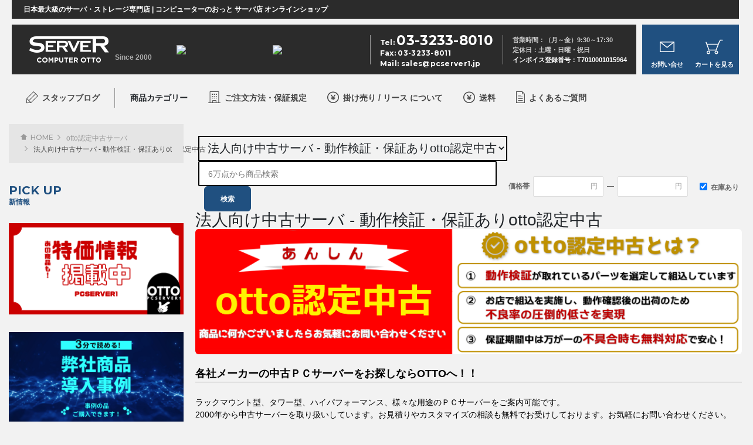

--- FILE ---
content_type: text/html;charset=utf-8
request_url: https://www.pcserver1.jp/category/USED_SERVER/
body_size: 41243
content:

<!DOCTYPE html PUBLIC "-//W3C//DTD XHTML 1.0 Strict//EN" "http://www.w3.org/TR/xhtml1/DTD/xhtml1-strict.dtd">
<html xmlns:pcserver1jp="eb:PCSERVER1JP/view_item_list.json" xmlns="http://www.w3.org/1999/xhtml" xml:lang="ja" lang="ja">
  <head>
    
    <meta http-equiv="Content-Type" content="text/html; charset=utf-8" />
    <meta http-equiv="Content-Style-Type" content="text/css" />
    <meta http-equiv="Content-Script-Type" content="text/javascript" />
    <meta property="og:image" content="" />
    <meta name="format-detection" content="telephone=no" />
    <meta name="viewport" content="width=1240,viewport-fit=cover" />
    <link href="/client_info/PCSERVER1JP/view/userweb/favicon.ico?timestamp=1769586844443" rel="icon" />
    <link href="/client_info/PCSERVER1JP/view/userweb/apple-touch-icon-152x152.png?timestamp=1769586844443" rel="apple-touch-icon" sizes="152x152" />
    <link href="/client_info/PCSERVER1JP/view/userweb/android-chrome-192x192.png?timestamp=1769586844443" rel="icon" sizes="192x192" type="image/png" />
    <link href="/client_info/PCSERVER1JP/view/userweb/css/style.css?timestamp=1769586844443" rel="stylesheet" type="text/css" />
    <link href="/client_info/PCSERVER1JP/view/userweb/css/custom.css?timestamp=1769586844443" rel="stylesheet" />
    
    <title>法人向け中古サーバ ‐ 動作検証・保証ありotto認定中古 見積もり無料 | PCSERVER1.JP 日本屈指の法人向けPCサーバー専門店。お見積り・サポート可</title>
    <meta name="keywords" content="法人向け中古サーバ ‐ 動作検証・保証ありotto認定中古" /><meta property="og:description" content="" /><meta property="og:title" content="法人向け中古サーバ ‐ 動作検証・保証ありotto認定中古" /><meta property="og:type" content="article" /><meta property="og:url" content="https://www.pcserver1.jp/category/USED_SERVER/" /><meta property="og:site_name" content="PCSERVER1.JP" /><link rel="canonical" href="https://www.pcserver1.jp/category/USED_SERVER/" /><script async src="https://www.googletagmanager.com/gtag/js?id='G-N70Z2KHTYV'"></script>
<script>
  window.dataLayer = window.dataLayer || [];
  function gtag(){dataLayer.push(arguments);}
  gtag('js', new Date());

  gtag('config', 'G-N70Z2KHTYV');
</script><!-- Google tag (gtag.js) -->
<script async src="https://www.googletagmanager.com/gtag/js?id=AW-10872917819"></script>
<script>
  window.dataLayer = window.dataLayer || [];
  function gtag(){dataLayer.push(arguments);}
  gtag('js', new Date());

  gtag('config', 'AW-10872917819');
</script><script type="text/javascript">
    (function(c,l,a,r,i,t,y){
        c[a]=c[a]||function(){(c[a].q=c[a].q||[]).push(arguments)};
        t=l.createElement(r);t.async=1;t.src="https://www.clarity.ms/tag/"+i;
        y=l.getElementsByTagName(r)[0];y.parentNode.insertBefore(t,y);
    })(window, document, "clarity", "script", "pcqdnaz4j8");
</script></head><BODY>
	<script type="text/javascript">
	if (typeof Ebisu != "undefined") {
		Ebisu.isLocal = false;
		Ebisu.rootPath = 'https://www.pcserver1.jp/';
	}
	</script>
	<script type="text/javascript">
<!--
// 
function nextItemListSelectCategory(selectInput) {
	document.location.href = selectInput.options[selectInput.selectedIndex].value;
}
//  
var beatedFlag = false;
function isUnbeaten() {
	if (beatedFlag) {
		return false;
	}
	beatedFlag = true;
	return true;
}
// 
function isUnbeatenSub() {
	if (beatedFlag) {
		return false;
	}
	return true;
}
// 
function isConfirmed() {
	return confirm('実行します。\nよろしいですか？');
}
// 
function next(request) {
	nextForm(null, null, null, request, null);
}
function nextKey(request, key) {
	nextForm(null, null, null, request, key);
}
function nextFormKey(form, request, key) {
	nextForm(form, null, null, request, key);
}
function nextAction(action, request) {
	nextForm(null, null, action, request, null);
}
function nextForm(form, target, action, request, key) {
	pos = -1;
	if (request != null) {
		pos = request.indexOf("download");
	}
	if (pos == -1 && action != null) {
		pos = action.indexOf("Menu001Logout");
	}
	if (pos == -1) {
		if (!isUnbeaten()) {
			alert('前のリクエストを処理中です。しばらくお待ちください。');
			return;
		}
	}
	if (form == null) {
		form = document.forms[0];
	}
	var oldTarget = form.target;
	if (target) {
		alert(target);
		form.target = target;
	}
	var oldAction = form.action;
	if (action != null) {
		form.action = action;
	}
	if (request == null) {
		request = '';
	}
	if (key != null) {
		form.key.value = key;
	}
	if (form.request != null) {
		form.request.value = request;
	}

	beforeExecuteSubmitForm();
	
	form.submit();

	form.target = oldTarget;
	form.action = oldAction;
}

(function() {
	func = function() {beatedFlag = false;};
	//
	if(typeof window.addEventListener == 'function'){ 
		window.addEventListener('unload', func, false);
		window.addEventListener('pageshow', func, false);
		return true;
	}
})();

var beforeExecuteSubmitForm = function() {
	// 
};

//-->
</script>
	<script type="text/javascript">
<!--
function ebisu_dateFormat(controller) {
  var reg = /^(\d{4})\/?(\d{1,2})\/?(\d{1,2})?$/;
  var str = ebisu_trim(controller.value);
  if (reg.test(str)) {
    var a = reg.exec(str);
    controller.value = a[1] + ebisu_conv(a[2]) + ebisu_conv(a[3]);
  }
}
function ebisu_conv(s) {
  var ret = "";
  if (s == null) {
  } else if (s.length == 1) {
    ret = "/0" + s;
  } else if (s.length == 2) {
    ret = "/" + s;
  }
  return ret;
}
function ebisu_revert(controller) {
  var reg = /^\d{4}\/\d{2}(\/\d{2})?$/;
  if (reg.test(controller.value)) {
    controller.value = controller.value.replace(/\/+/g, "");
  }
}
function ebisu_trim(s) {
  return s.replace(/^\s*/, "").replace(/\s*$/, "");
}
function ebisu_cc(){
  var e = event.srcElement;
  var r = e.createTextRange();
  r.moveStart("character", e.value.length);
  r.collapse(true);
  r.select();
}
//-->
</script>
	
	<script type="text/javascript">
<!--
//
function showSubWindowActionRequest(action, request, width, height) {
	return showSubWindowActionRequestKey(action, request, null, width, height);
}
//
function showSubWindowActionRequestKey(action, request, key, width, height) {
	var pos = action.indexOf("?");
	var requestString = "";
	if (pos == -1) {
		requestString = "?request=";
	} else {
		requestString = "&request=";
	}
	requestString += request;
	if (key != null) {
		requestString += "&key=" + key;
	}
	return showSubWindow(action + requestString, width, height);
}
//
var ebisuSubWindow;
function showSubWindow(url, width, height) {
	if (ebisuSubWindow != null) {
		ebisuSubWindow.close();
	}
	ebisuSubWindow = showSubWindowPrivate(url, width, height, "ebisuSubWindow");
	if (ebisuSubWindow == null) {
		alert('ウィンドウのポップアップがブラウザによってブロックされました。誠に恐れ入りますが、直接ボタンをクリックするか、ブラウザのポップアップブロックの設定を調整してください。');
		return false;
	}
	ebisuSubWindow.focus();
	return ebisuSubWindow;
}
//
function showSubWindowPrivate(url, width, height, windowName) {
	//
	if (width == null) {
		width = 750;
	}
	if (height == null) {
		height = 650;
	}
	if (url.indexOf("http") != 0) {
		url = "http://www.pcserver1.jp/" + url;
	}
	if (!isUnbeatenSub()) {
		alert("前のリクエストを処理中です。しばらくお待ちください。");
	} else {
		return window.open(url, windowName, "width="+width+", height="+height+", toolbar=0, menubar=0, location=0, status=yes, scrollbars=yes");
	}
}

//
function closeAllSubwindow() {
	if (ebisuSubWindow != null && !ebisuSubWindow.closed ) {
		ebisuSubWindow.close();
	}
}
-->
</script>
	<script type="text/javascript">
<!--
function joinDate(idName, yearName, monthName, dayName) {
	if(yearName != null &&monthName != null && dayName != null){
		document.getElementById(idName).value = document.getElementById(yearName).value + '/' + document.getElementById(monthName).value + '/' +document.getElementById(dayName).value
	}
}
function yearFormat(yearName){
	var value = document.getElementById(yearName).value;
	if (!isNaN(value) && value.length == 1) value = '200' + value; if (!isNaN(value) && value.length == 2) value = '20' + value; if (!isNaN(value) && value.length == 3) value = '2' + value;
	document.getElementById(yearName).value = value;
}
//-->
</script>
	
	
	
	
	
	
	
	
	

<script type="text/javascript">
//<!--

// 
function change_order(order) {
	document.list_form.request.value = 'change_order';
	document.list_form.sort_order.value = order;
	sendAddHashRequest(eb$('form[name="list_form"]'));
}
// 
function change_detail_mode() {
	document.list_form.item_list_mode.value = '1';
	sendAddHashRequest(eb$('form[name="list_form"]'));
}
// 
function change_image_mode() {
	document.list_form.item_list_mode.value = '2';
	sendAddHashRequest(eb$('form[name="list_form"]'));
}
// 
function change_simple_mode() {
	document.list_form.item_list_mode.value = '0';
	sendAddHashRequest(eb$('form[name="list_form"]'));
}

// 
// 
function sendAddHashRequest(form){
	form = delankerparam(form);
	if (addInputBrowser() && location.hash != '') {
		var url = location.pathname;
		var param = form.serialize();
		if(param != ""){
			window.location.href = url +"?" + param + location.hash;
		}else{
			window.location.href = url + location.hash;
		}
	}else{
		// 
		form.submit();
	}
	return;
}

// 
// 
// 
function delankerparam(form){
	var elements = form.find('input:hidden');
	for (var i = 0; i < elements.length; i++) {
		if(elements[i].name == "ankerparams" && elements[i].value == ""){
			elements[i].parentNode.removeChild(elements[i]);
		}
	}
	return form;
}

// 
// 
function addInputBrowser(){
	var agent = window.navigator.userAgent.toLowerCase();
	if(agent.indexOf('msie') !== -1 ||
			(agent.indexOf('trident') !== -1)	||
			(agent.indexOf('edge') !== -1)){
		//
		return true;
	}
	return false;
}



// 
function change_search_max_row(req, value) {
	document.itemSearchMax_form.request.value = req;
	document.itemSearchMax_form.SEARCH_MAX_ROW_LIST.value = value;
	sendAddHashRequest(eb$('form[name="itemSearchMax_form"]'));
}

//
function execAjaxForItemList(url, execAjaxCallback) {
	eb$.ajax({type:"POST", url:url, cache:false, ifModified:false})
	.done(function(response, textStatus, jqXHR){
		execAjaxCallback(jqXHR);
	});
}
//
function putItemToWishListAfterAjaxCheck(paramUrl, itemCd, propcd, token, obj) {
	if (!isUnbeaten()) {
		alert('処理中です。');
		return;
	}
	var url = paramUrl + "?request=insert_wishlist&token=" + token + "&item_cd=" + itemCd;
	if (propcd != null && propcd != '' && propcd != undefined) {
		url = url + '-' + propcd;
	}
	execAjaxForItemList(url, function(jqXHR){
		var error = JSON.parse(jqXHR.responseText).ERROR;
		if (error != '' && error != undefined) {
			//  
			ajaxPutToWishListErrorAction(jqXHR, obj);
			beatedFlag = false;
		} else {
		//  
			ajaxPutToWishListSuccessAction(jqXHR, obj);
			if(typeof outputGtagInsertWishList !== 'undefined'){
				outputGtagInsertWishList(itemCd);
			}
			beatedFlag = false;
		}
	});
	return false;
};


//
function deleteItemToWishListAfterAjaxCheck(paramUrl, memberId, itemCd, token, obj) {
	if (!isUnbeaten()) {
		alert('処理中です。');
		return;
	}
	var url = paramUrl + "?request=delete_wishlist&token=" + token + "&ITEM_CD=" + itemCd + "&MEMBER_ID=" + memberId;
	execAjaxForItemList(url, function(jqXHR){
		var error = JSON.parse(jqXHR.responseText).ERROR;
		if (error != '' && error != undefined) {
			//  
			ajaxPutToWishListErrorAction(jqXHR, obj);
			beatedFlag = false;
		} else {
		//  
			ajaxPutToWishListSuccessAction(jqXHR, obj);
			beatedFlag = false;
		}
	});
	return false;
};


// 
function ajaxPutToWishListErrorAction(msg, obj) {
	var error = JSON.parse(msg.responseText).ERROR;
	alert(error);
}

// 
function ajaxPutToWishListSuccessAction(msg, obj) {
	var self = eb$(obj);
	var parent = eb$(obj).parent();
	if(parent.find(".wishStatus").hasClass("wished")) {
		parent.find('.wishlistMessage').hide();
		showPop(parent.find('.wishlistDelMessage'));
		parent.find(".wishStatus").removeClass("wished");
			parent.find(".wishlistdeletetag").hide();
			parent.find(".wishlistinserttag").show();
	} else {
		parent.find('.wishlistDelMessage').hide();
		showPop(parent.find('.wishlistMessage'));
		parent.find(".wishStatus").addClass("wished");
			parent.find(".wishlistinserttag").hide();
			parent.find(".wishlistdeletetag").show();
	}
	
}
-->
</script><script type="text/javascript">
//<!--

// 
var input_key_buffer = new Array();

// 
function putItemToCartAfterAjaxCheck(paramUrl, request, itemCd, obj, params, formName) {
	if (!KeyIsDown(32)) {
		if (!isUnbeaten()) {
			alert('処理中です。');
			return;
		}
	}
	param = getAjaxParamsForItemCheck(params, formName);
	paramInfo = "&item_cd=" + itemCd + param;
	if (!KeyIsDown(32)) {
		isAjaxCheckPossibleToPutToCart(paramUrl, paramInfo, request, itemCd, obj);
	} else {
		KeyIsDown(32) = true;
	}
	return false;
}
function getAjaxParamsForItemCheck(names, formName) {
	var rtn = "";
	if (names ==null || names == "") {
		return rtn;
	}
	var paramsNames = names.split(",");
	for (var i = 0; i < paramsNames.length; i++) {
		var element = document.getElementsByName("'" + formName + "'")[paramsNames[i]];
		var value = getOptionValue(element);
		rtn = rtn + "&" + paramsNames[i] + "=" + value;
	}
	return rtn;
}
function KeyIsDown(key_code){
	if(input_key_buffer[key_code])	{
		input_key_buffer[key_code] = false;
		return true;
	}
	return false;
}

// 
function execAjaxForPutToCart(url, data, putToCartCallback) {
	eb$.ajax({type: "POST", url: url, data:data, cache:false, ifModified:false})
	.done(function(response, textStatus, jqXHR){
		putToCartCallback(jqXHR);
	});
}

// 
function isAjaxCheckPossibleToPutToCart(paramUrl, paramInfo, request, itemCd, obj) {
	var url;
	if (paramUrl.indexOf("?") != -1) {
		url = paramUrl + "&request=" + request;
	} else {
		url = paramUrl + "?request=" + request;
	}
	execAjaxForPutToCart(url, "&response_type=json" + paramInfo, function(jqXHR){
		var error = JSON.parse(jqXHR.responseText).ERROR;
		if (error != '' && error != undefined) {
			// 
			ajaxPutToCartErrorAction(jqXHR, obj);
			beatedFlag = false;
		} else {
			// 
			ajaxPutToCartSuccessAction(jqXHR, obj);
			if(typeof outputGtagInsertCart !== 'undefined'){
				outputGtagInsertCart(itemCd);
			}
			if(typeof sendStaffStartTrackingRequest !== 'undefined') {
				sendStaffStartTrackingRequest(itemCd, paramInfo);
			}
			if (false){
				ajaxCartInfoUpdate();
			}
			beatedFlag = false;
		}
	});
}

// 
// 
function ajaxCartInfoUpdate(){
	// 
	var CLASS_NAME_LIST = [
			"cart_item_count",								// 
			"cart_amount_sum",								// 
			"cart_syokei",									// 
			"cart_syokei_hontai",							// 
			"cart_syokei_tax",								// 
			"cart_syokei_zeikomi",							// 
			"cart_before_teiki_discount_syokei_hontai",		// 
			"cart_before_teiki_discount_syokei_tax",		// 
			"cart_before_teiki_discount_syokei_zeikomi",	// 
			"cart_teiki_discount_syokei_hontai",			// 
			"cart_maker_syokei_hontai",						// 
			"cart_maker_syokei_tax",						// 
			"cart_maker_syokei_zeikomi",					// 
			"cart_add_point_sum",							// 
			"cart_item_code_list"							// 
	];
	var urlData = new Object();
	urlData["REQUEST"] = 'get_cart_info_data';
	
	// 
	var upNameList = "";
	// 
	var allElements = document.getElementsByTagName('*');
	// 
	for (var i in CLASS_NAME_LIST) {
		var className = CLASS_NAME_LIST[i];
		for (var n = 0; n < allElements.length; n++){
			if(allElements[n].className == className){
				if(upNameList != ""){
					upNameList += ",";
				}
				upNameList += className;
			}
		}
	}
	if(upNameList == ""){
		return;
	}
	urlData["UPDATE_NAME_LIST"] = upNameList;
	var url = 'https://www.pcserver1.jp/ajax_get_cart_info.html';
	// 
	execAjaxForPutToCart(url, urlData, function(jqXHR){
		var error = JSON.parse(jqXHR.responseText).ERROR;
		if (error != '' && error != undefined) {
			// 
			var errorMessage = error + "\nカート投入前のカート情報を表示します。";
			alert(errorMessage);
			beatedFlag = false;
		} else {
			// 
			callBackCartInfoUpdate(JSON.parse(jqXHR.responseText));
			beatedFlag = false;
		}
	});
}

// 
function callBackCartInfoUpdate(res){
	// 
	var len = 0;
	for (key in res.SELECT_DATA) {
		  len++;
	}
	if(len == 0){
		return;
	}
	
	// 
	var allElements = document.getElementsByTagName('*');
	// 
	for(var i in res.SELECT_DATA){
		for(var key in res.SELECT_DATA[i]){
			for (var n = 0; n < allElements.length; n++){
				if (allElements[n].className == key){
					allElements[n].innerHTML = res.SELECT_DATA[i][key];
				}
			}
		}
	}
}

function getOptionValueSub(name, formName) {
	var element = document.getElementsByName("'" + formName + "'")[name];
	return getOptionValue(element);
}

function getOptionValue(element) {
	if (element != null) {
		if (element.type == 'select-one') {
			var i = element.selectedIndex;
			return element[i].value;
		}
		if (element.type == 'radio') {
			if (element.checked) {
				return element.value;
			}
		}
		if (element.type == 'text') {
			return element.value;
		}
		if (element.type == 'hidden') {
			return element.value;
		}
		if (element.length != null) {
			// 
			if (element[0].type == 'radio') {
				var N = element.length;
				for (var i = 0; i < N; i++) {
					if (element[i].checked) {
						return element[i].value;
					}
				}
			}
			if (element[0].type == 'checkbox') {
				var N = element.length;
				var str = '';
				for (var i = 0; i < N; i++) {
					if (element[i].checked) {
						if (str != '' && element[i].value != '') {
							str = str + ',';
						}
						str = str + element[i].value;
					}
				}
				return str;
			}
			if (element[0].type == 'hidden') {
				var N = element.length;
				var str = '';
				for (var i = 0; i < N; i++) {
					if (str != '' && element[i].value != '') {
						str = str + ',';
					}
					str = str + element[i].value;
				}
				return str;
			}
		}
	}
	return null;
}

-->
</script><form name="list_form" method="get"><input type="hidden" name="request" value="search" /><input type="hidden" name="sort_order" id="sort_order" value="1"/>
<input type="hidden" name="item_list_mode" id="item_list_mode" value="0"/>
<input type="hidden" name="SEARCH_MAX_ROW_LIST" id="SEARCH_MAX_ROW_LIST" value="100"/>
<input type="hidden" name="category_cd" id="category_cd" value="USED_SERVER"/>
</form><form name="itemSearchMax_form" method="get"><input type="hidden" name="request" value="search" /><input type="hidden" name="ankerparams" /><input type="hidden" name="sort_order" id="sort_order" value="1"/>
<input type="hidden" name="item_list_mode" id="item_list_mode" value="0"/>
<input type="hidden" name="SEARCH_MAX_ROW_LIST" id="SEARCH_MAX_ROW_LIST" value="100"/>
<input type="hidden" name="category_cd" id="category_cd" value="USED_SERVER"/>
</form>
    <script src="/client_info/PCSERVER1JP/view/userweb/js/ebisu_lib.js?timestamp=1769586844443" type="text/javascript" charset="utf-8"></script>
    <script src="/client_info/PCSERVER1JP/view/userweb/js/ebisu.js?timestamp=1769586844443" type="text/javascript" charset="utf-8"></script>

    
    
  <noscript id="deferred-core-styles">
    <link href="/client_info/PCSERVER1JP/view/userweb/_assets/global/styles/glyphicon.built.css?timestamp=1769586844443" rel="stylesheet" type="text/css" />
    <link href="/client_info/PCSERVER1JP/view/userweb/_assets/kc/globalfooter/1.0/styles/kc_globalfooter.built.css?timestamp=1769586844443" rel="stylesheet" type="text/css" />
  </noscript>
  <script>
  <!--
    (function() {
      var loadDeferredStyles = function() {
        var addStylesNode = document.getElementById("deferred-core-styles");
        var replacement = document.createElement("div");
        replacement.innerHTML = addStylesNode.textContent;
        document.body.appendChild(replacement)
        addStylesNode.parentElement.removeChild(addStylesNode);
      };
      var raf = window.requestAnimationFrame || window.mozRequestAnimationFrame ||
          window.webkitRequestAnimationFrame || window.msRequestAnimationFrame;
      if (raf) raf(function() { window.setTimeout(loadDeferredStyles, 0); });
      else window.addEventListener('DOMContentLoaded', loadDeferredStyles);
    })();
  //-->
  </script>
  

  
  <script>
  <!--
  !function(e){var t={};function n(r){if(t[r])return t[r].exports;var i=t[r]={i:r,l:!1,exports:{}};return e[r].call(i.exports,i,i.exports,n),i.l=!0,i.exports}n.m=e,n.c=t,n.d=function(e,t,r){n.o(e,t)||Object.defineProperty(e,t,{enumerable:!0,get:r})},n.r=function(e){"undefined"!=typeof Symbol&&Symbol.toStringTag&&Object.defineProperty(e,Symbol.toStringTag,{value:"Module"}),Object.defineProperty(e,"__esModule",{value:!0})},n.t=function(e,t){if(1&t&&(e=n(e)),8&t)return e;if(4&t&&"object"==typeof e&&e&&e.__esModule)return e;var r=Object.create(null);if(n.r(r),Object.defineProperty(r,"default",{enumerable:!0,value:e}),2&t&&"string"!=typeof e)for(var i in e)n.d(r,i,function(t){return e[t]}.bind(null,i));return r},n.n=function(e){var t=e&&e.__esModule?function(){return e.default}:function(){return e};return n.d(t,"a",t),t},n.o=function(e,t){return Object.prototype.hasOwnProperty.call(e,t)},n.p="",n(n.s=1)}([function(e,t,n){"use strict";e.exports=function(e){return e.webpackPolyfill||(e.deprecate=function(){},e.paths=[],e.children||(e.children=[]),Object.defineProperty(e,"loaded",{enumerable:!0,get:function(){return e.l}}),Object.defineProperty(e,"id",{enumerable:!0,get:function(){return e.i}}),e.webpackPolyfill=1),e}},function(e,t,n){"use strict";n(2);n(3),function(e){e&&e.__esModule}(n(4));function r(e,t){if(!(e instanceof t))throw new TypeError("Cannot call a class as a function")}var i=function e(t){r(this,e),t.removeAttribute("style"),t.removeAttribute("border"),t.removeAttribute("cellspacing"),t.removeAttribute("bgcolor")};document.addEventListener("DOMContentLoaded",function(e){var t=new function e(t){var n=this;r(this,e),(t=t||location.search.substr(1)).split("&").forEach(function(e){var t=e.split("=");t.length&&(n[t[0]]=t[1])})};Array.prototype.forEach.call(document.querySelectorAll(".product-card-badges"),function(e){new function e(t){var n=this;r(this,e),this.el=t,this.tags={primary:"新品",success:"中古",order:"取寄"},Array.prototype.forEach.call(t.querySelectorAll(".badge-multiple"),function(e){e.textContent.split(",").forEach(function(t,r){var i=document.createElement("span");i.textContent=t,i.classList.add("badge"),Object.keys(n.tags).forEach(function(e){n.tags[e]==t&&i.classList.add("badge-"+e)}),n.el.insertBefore(i,e)}),n.el.removeChild(e)})}(e)}),Array.prototype.forEach.call(document.querySelectorAll("a[data-condition]"),function(e){new function e(t){r(this,e),this.href=t.getAttribute("href").replace(/(\?|&)condition=[^&]*/,RegExp.$1).replace(/\?$/,""),this.condition=t.getAttribute("data-condition");var n=(/\?/.test(this.href)?"&":"?")+"condition="+encodeURIComponent(this.condition);t.setAttribute("href",this.href+n)}(e)}),Array.prototype.forEach.call(document.querySelectorAll("a[data-strip]"),function(e){new function e(t){r(this,e),this.param=t.getAttribute("data-strip"),this.href=t.getAttribute("href");var n=new RegExp("([?&])"+this.param+"=[^&]*");t.setAttribute("href",this.href.replace(n,RegExp.$1).replace(/\?$/,""))}(e)}),Array.prototype.forEach.call(document.querySelectorAll('.kc-searchview [name="minPrice"]'),function(e){e.value=t.minPrice||""}),Array.prototype.forEach.call(document.querySelectorAll('.kc-searchview [name="maxPrice"]'),function(e){e.value=t.maxPrice||""}),Array.prototype.forEach.call(document.querySelectorAll('.kc-searchview [name="keyword_condition"]'),function(e){"ITEM.ZAIKO_TOTAL"==t.keyword_condition&&(e.checked=!0)}),Array.prototype.forEach.call(document.querySelectorAll(".list-group-3rd, .list-group-2nd"),function(e){e.querySelectorAll("li").length||e.parentElement.removeChild(e)}),Array.prototype.forEach.call(document.querySelectorAll(".list-group-3rd"),function(e){e.querySelectorAll(".list-group-item-badges a").length||Array.prototype.forEach.call(e.querySelectorAll(".list-group-item-badges"),function(e){var t=e.parentElement;t.removeChild(e),t.classList.add("pr-0")})}),Array.prototype.forEach.call(document.querySelectorAll(".product-card-tagline"),function(e){"0円"==e.textContent.replace(/\s/g,"")&&e.parentElement.removeChild(e)}),Array.prototype.forEach.call(document.querySelectorAll(".spec-card table"),function(e){new i(e),Array.prototype.forEach.call(document.querySelectorAll("thead, tbody, tr, th,td"),function(e){new i(e)})}),document.querySelectorAll(".sidebar-menu").length&&Array.prototype.forEach.call(document.querySelector(".sidebar-menu").querySelectorAll("a"),function(e){-1===location.pathname.indexOf(e.getAttribute("href"))&&-1===location.href.indexOf(e.getAttribute("href"))||e.parentNode.classList.add("active")})})},function(e,t,n){"use strict";(function(e){var r,i="function"==typeof Symbol&&"symbol"==typeof Symbol.iterator?function(e){return typeof e}:function(e){return e&&"function"==typeof Symbol&&e.constructor===Symbol&&e!==Symbol.prototype?"symbol":typeof e};
/*! picturefill - v3.0.2 - 2016-02-12
 * https://scottjehl.github.io/picturefill/
 * Copyright (c) 2016 https://github.com/scottjehl/picturefill/blob/master/Authors.txt; Licensed MIT
 */
/*! Gecko-Picture - v1.0
 * https://github.com/scottjehl/picturefill/tree/3.0/src/plugins/gecko-picture
 * Firefox's early picture implementation (prior to FF41) is static and does
 * not react to viewport changes. This tiny module fixes this.
 */
!function(e){var t=navigator.userAgent;e.HTMLPictureElement&&/ecko/.test(t)&&t.match(/rv\:(\d+)/)&&RegExp.$1<45&&addEventListener("resize",function(){var t,n=document.createElement("source"),r=function(e){var t,r,i=e.parentNode;"PICTURE"===i.nodeName.toUpperCase()?(t=n.cloneNode(),i.insertBefore(t,i.firstElementChild),setTimeout(function(){i.removeChild(t)})):(!e._pfLastSize||e.offsetWidth>e._pfLastSize)&&(e._pfLastSize=e.offsetWidth,r=e.sizes,e.sizes+=",100vw",setTimeout(function(){e.sizes=r}))},i=function(){var e,t=document.querySelectorAll("picture > img, img[srcset][sizes]");for(e=0;e<t.length;e++)r(t[e])},o=function(){clearTimeout(t),t=setTimeout(i,99)},s=e.matchMedia&&matchMedia("(orientation: landscape)"),c=function(){o(),s&&s.addListener&&s.addListener(o)};return n.srcset="[data-uri]",/^[c|i]|d$/.test(document.readyState||"")?c():document.addEventListener("DOMContentLoaded",c),o}())}(window),
/*! Picturefill - v3.0.2
 * http://scottjehl.github.io/picturefill
 * Copyright (c) 2015 https://github.com/scottjehl/picturefill/blob/master/Authors.txt;
 *  License: MIT
 */
function(o,s,c){var a,u,l;s.createElement("picture");var f={},p=!1,h=function(){},d=s.createElement("img"),m=d.getAttribute,g=d.setAttribute,y=d.removeAttribute,v=s.documentElement,A={},b={algorithm:""},E=navigator.userAgent,S=/rident/.test(E)||/ecko/.test(E)&&E.match(/rv\:(\d+)/)&&RegExp.$1>35,w="currentSrc",x=/\s+\+?\d+(e\d+)?w/,_=/(\([^)]+\))?\s*(.+)/,C=o.picturefillCFG,L="font-size:100%!important;",T=!0,k={},P={},z=o.devicePixelRatio,M={px:1,in:96},R=s.createElement("a"),j=!1,q=/^[ \t\n\r\u000c]+/,N=/^[, \t\n\r\u000c]+/,O=/^[^ \t\n\r\u000c]+/,D=/[,]+$/,B=/^\d+$/,I=/^-?(?:[0-9]+|[0-9]*\.[0-9]+)(?:[eE][+-]?[0-9]+)?$/,$=function(e,t,n,r){e.addEventListener?e.addEventListener(t,n,r||!1):e.attachEvent&&e.attachEvent("on"+t,n)},U=function(e){var t={};return function(n){return n in t||(t[n]=e(n)),t[n]}};function F(e){return" "===e||"\t"===e||"\n"===e||"\f"===e||"\r"===e}var H=function(){var e=/^([\d\.]+)(em|vw|px)$/,t=U(function(e){return"return "+function(){for(var e=arguments,t=0,n=e[0];++t in e;)n=n.replace(e[t],e[++t]);return n}((e||"").toLowerCase(),/\band\b/g,"&&",/,/g,"||",/min-([a-z-\s]+):/g,"e.$1>=",/max-([a-z-\s]+):/g,"e.$1<=",/calc([^)]+)/g,"($1)",/(\d+[\.]*[\d]*)([a-z]+)/g,"($1 * e.$2)",/^(?!(e.[a-z]|[0-9\.&=|><\+\-\*\(\)\/])).*/gi,"")+";"});return function(n,r){var i;if(!(n in k))if(k[n]=!1,r&&(i=n.match(e)))k[n]=i[1]*M[i[2]];else try{k[n]=new Function("e",t(n))(M)}catch(e){}return k[n]}}(),W=function(e,t){return e.w?(e.cWidth=f.calcListLength(t||"100vw"),e.res=e.w/e.cWidth):e.res=e.d,e},Q=function(e){if(p){var t,n,r,i=e||{};if(i.elements&&1===i.elements.nodeType&&("IMG"===i.elements.nodeName.toUpperCase()?i.elements=[i.elements]:(i.context=i.elements,i.elements=null)),r=(t=i.elements||f.qsa(i.context||s,i.reevaluate||i.reselect?f.sel:f.selShort)).length){for(f.setupRun(i),j=!0,n=0;n<r;n++)f.fillImg(t[n],i);f.teardownRun(i)}}};function G(e,t,n,r){var i,o,s;return"saveData"===b.algorithm?e>2.7?s=n+1:(o=(t-n)*(i=Math.pow(e-.6,1.5)),r&&(o+=.1*i),s=e+o):s=n>1?Math.sqrt(e*t):e,s>n}function V(e,t){return e.res-t.res}function K(e,t){var n,r,i;if(e&&t)for(i=f.parseSet(t),e=f.makeUrl(e),n=0;n<i.length;n++)if(e===f.makeUrl(i[n].url)){r=i[n];break}return r}o.console&&console.warn,w in d||(w="src"),A["image/jpeg"]=!0,A["image/gif"]=!0,A["image/png"]=!0,A["image/svg+xml"]=s.implementation.hasFeature("http://www.w3.org/TR/SVG11/feature#Image","1.1"),f.ns=("pf"+(new Date).getTime()).substr(0,9),f.supSrcset="srcset"in d,f.supSizes="sizes"in d,f.supPicture=!!o.HTMLPictureElement,f.supSrcset&&f.supPicture&&!f.supSizes&&function(e){d.srcset="data:,a",e.src="data:,a",f.supSrcset=d.complete===e.complete,f.supPicture=f.supSrcset&&f.supPicture}(s.createElement("img")),f.supSrcset&&!f.supSizes?function(){var e="[data-uri]",t=s.createElement("img"),n=function(){2===t.width&&(f.supSizes=!0),u=f.supSrcset&&!f.supSizes,p=!0,setTimeout(Q)};t.onload=n,t.onerror=n,t.setAttribute("sizes","9px"),t.srcset=e+" 1w,[data-uri] 9w",t.src=e}():p=!0,f.selShort="picture>img,img[srcset]",f.sel=f.selShort,f.cfg=b,f.DPR=z||1,f.u=M,f.types=A,f.setSize=h,f.makeUrl=U(function(e){return R.href=e,R.href}),f.qsa=function(e,t){return"querySelector"in e?e.querySelectorAll(t):[]},f.matchesMedia=function(){return o.matchMedia&&(matchMedia("(min-width: 0.1em)")||{}).matches?f.matchesMedia=function(e){return!e||matchMedia(e).matches}:f.matchesMedia=f.mMQ,f.matchesMedia.apply(this,arguments)},f.mMQ=function(e){return!e||H(e)},f.calcLength=function(e){var t=H(e,!0)||!1;return t<0&&(t=!1),t},f.supportsType=function(e){return!e||A[e]},f.parseSize=U(function(e){var t=(e||"").match(_);return{media:t&&t[1],length:t&&t[2]}}),f.parseSet=function(e){return e.cands||(e.cands=function(e,t){function n(t){var n,r=t.exec(e.substring(u));if(r)return n=r[0],u+=n.length,n}var r,i,o,s,c,a=e.length,u=0,l=[];function f(){var e,n,o,s,c,a,u,f,p,h=!1,d={};for(s=0;s<i.length;s++)a=(c=i[s])[c.length-1],u=c.substring(0,c.length-1),f=parseInt(u,10),p=parseFloat(u),B.test(u)&&"w"===a?((e||n)&&(h=!0),0===f?h=!0:e=f):I.test(u)&&"x"===a?((e||n||o)&&(h=!0),p<0?h=!0:n=p):B.test(u)&&"h"===a?((o||n)&&(h=!0),0===f?h=!0:o=f):h=!0;h||(d.url=r,e&&(d.w=e),n&&(d.d=n),o&&(d.h=o),o||n||e||(d.d=1),1===d.d&&(t.has1x=!0),d.set=t,l.push(d))}function p(){for(n(q),o="",s="in descriptor";;){if(c=e.charAt(u),"in descriptor"===s)if(F(c))o&&(i.push(o),o="",s="after descriptor");else{if(","===c)return u+=1,o&&i.push(o),void f();if("("===c)o+=c,s="in parens";else{if(""===c)return o&&i.push(o),void f();o+=c}}else if("in parens"===s)if(")"===c)o+=c,s="in descriptor";else{if(""===c)return i.push(o),void f();o+=c}else if("after descriptor"===s)if(F(c));else{if(""===c)return void f();s="in descriptor",u-=1}u+=1}}for(;;){if(n(N),u>=a)return l;r=n(O),i=[],","===r.slice(-1)?(r=r.replace(D,""),f()):p()}}(e.srcset,e)),e.cands},f.getEmValue=function(){var e;if(!a&&(e=s.body)){var t=s.createElement("div"),n=v.style.cssText,r=e.style.cssText;t.style.cssText="position:absolute;left:0;visibility:hidden;display:block;padding:0;border:none;font-size:1em;width:1em;overflow:hidden;clip:rect(0px, 0px, 0px, 0px)",v.style.cssText=L,e.style.cssText=L,e.appendChild(t),a=t.offsetWidth,e.removeChild(t),a=parseFloat(a,10),v.style.cssText=n,e.style.cssText=r}return a||16},f.calcListLength=function(e){if(!(e in P)||b.uT){var t=f.calcLength(function(e){var t,n,r,i,o,s,c=/^(?:[+-]?[0-9]+|[0-9]*\.[0-9]+)(?:[eE][+-]?[0-9]+)?(?:ch|cm|em|ex|in|mm|pc|pt|px|rem|vh|vmin|vmax|vw)$/i,a=/^calc\((?:[0-9a-z \.\+\-\*\/\(\)]+)\)$/i;function u(e){return!!(c.test(e)&&parseFloat(e)>=0)||!!a.test(e)||"0"===e||"-0"===e||"+0"===e}for(r=(n=function(e){var t,n="",r=[],i=[],o=0,s=0,c=!1;function a(){n&&(r.push(n),n="")}function u(){r[0]&&(i.push(r),r=[])}for(;;){if(""===(t=e.charAt(s)))return a(),u(),i;if(c){if("*"===t&&"/"===e[s+1]){c=!1,s+=2,a();continue}s+=1}else{if(F(t)){if(e.charAt(s-1)&&F(e.charAt(s-1))||!n){s+=1;continue}if(0===o){a(),s+=1;continue}t=" "}else if("("===t)o+=1;else if(")"===t)o-=1;else{if(","===t){a(),u(),s+=1;continue}if("/"===t&&"*"===e.charAt(s+1)){c=!0,s+=2;continue}}n+=t,s+=1}}}(e)).length,t=0;t<r;t++)if(u(o=(i=n[t])[i.length-1])){if(s=o,i.pop(),0===i.length)return s;if(i=i.join(" "),f.matchesMedia(i))return s}return"100vw"}(e));P[e]=t||M.width}return P[e]},f.setRes=function(e){var t;if(e)for(var n=0,r=(t=f.parseSet(e)).length;n<r;n++)W(t[n],e.sizes);return t},f.setRes.res=W,f.applySetCandidate=function(e,t){if(e.length){var n,r,i,o,s,c,a,u,l,p=t[f.ns],h=f.DPR;if(c=p.curSrc||t[w],(a=p.curCan||function(e,t,n){var r;return!n&&t&&(n=(n=e[f.ns].sets)&&n[n.length-1]),(r=K(t,n))&&(t=f.makeUrl(t),e[f.ns].curSrc=t,e[f.ns].curCan=r,r.res||W(r,r.set.sizes)),r}(t,c,e[0].set))&&a.set===e[0].set&&((l=S&&!t.complete&&a.res-.1>h)||(a.cached=!0,a.res>=h&&(s=a))),!s)for(e.sort(V),s=e[(o=e.length)-1],r=0;r<o;r++)if((n=e[r]).res>=h){s=e[i=r-1]&&(l||c!==f.makeUrl(n.url))&&G(e[i].res,n.res,h,e[i].cached)?e[i]:n;break}s&&(u=f.makeUrl(s.url),p.curSrc=u,p.curCan=s,u!==c&&f.setSrc(t,s),f.setSize(t))}},f.setSrc=function(e,t){var n;e.src=t.url,"image/svg+xml"===t.set.type&&(n=e.style.width,e.style.width=e.offsetWidth+1+"px",e.offsetWidth+1&&(e.style.width=n))},f.getSet=function(e){var t,n,r,i=!1,o=e[f.ns].sets;for(t=0;t<o.length&&!i;t++)if((n=o[t]).srcset&&f.matchesMedia(n.media)&&(r=f.supportsType(n.type))){"pending"===r&&(n=r),i=n;break}return i},f.parseSets=function(e,t,n){var r,i,o,s,c=t&&"PICTURE"===t.nodeName.toUpperCase(),a=e[f.ns];(void 0===a.src||n.src)&&(a.src=m.call(e,"src"),a.src?g.call(e,"data-pfsrc",a.src):y.call(e,"data-pfsrc")),(void 0===a.srcset||n.srcset||!f.supSrcset||e.srcset)&&(r=m.call(e,"srcset"),a.srcset=r,s=!0),a.sets=[],c&&(a.pic=!0,function(e,t){var n,r,i,o,s=e.getElementsByTagName("source");for(n=0,r=s.length;n<r;n++)(i=s[n])[f.ns]=!0,(o=i.getAttribute("srcset"))&&t.push({srcset:o,media:i.getAttribute("media"),type:i.getAttribute("type"),sizes:i.getAttribute("sizes")})}(t,a.sets)),a.srcset?(i={srcset:a.srcset,sizes:m.call(e,"sizes")},a.sets.push(i),(o=(u||a.src)&&x.test(a.srcset||""))||!a.src||K(a.src,i)||i.has1x||(i.srcset+=", "+a.src,i.cands.push({url:a.src,d:1,set:i}))):a.src&&a.sets.push({srcset:a.src,sizes:null}),a.curCan=null,a.curSrc=void 0,a.supported=!(c||i&&!f.supSrcset||o&&!f.supSizes),s&&f.supSrcset&&!a.supported&&(r?(g.call(e,"data-pfsrcset",r),e.srcset=""):y.call(e,"data-pfsrcset")),a.supported&&!a.srcset&&(!a.src&&e.src||e.src!==f.makeUrl(a.src))&&(null===a.src?e.removeAttribute("src"):e.src=a.src),a.parsed=!0},f.fillImg=function(e,t){var n,r=t.reselect||t.reevaluate;e[f.ns]||(e[f.ns]={}),n=e[f.ns],(r||n.evaled!==l)&&(n.parsed&&!t.reevaluate||f.parseSets(e,e.parentNode,t),n.supported?n.evaled=l:function(e){var t,n=f.getSet(e),r=!1;"pending"!==n&&(r=l,n&&(t=f.setRes(n),f.applySetCandidate(t,e))),e[f.ns].evaled=r}(e))},f.setupRun=function(){j&&!T&&z===o.devicePixelRatio||(T=!1,z=o.devicePixelRatio,k={},P={},f.DPR=z||1,M.width=Math.max(o.innerWidth||0,v.clientWidth),M.height=Math.max(o.innerHeight||0,v.clientHeight),M.vw=M.width/100,M.vh=M.height/100,l=[M.height,M.width,z].join("-"),M.em=f.getEmValue(),M.rem=M.em)},f.supPicture?(Q=h,f.fillImg=h):function(){var e,t=o.attachEvent?/d$|^c/:/d$|^c|^i/,n=function n(){var i=s.readyState||"";r=setTimeout(n,"loading"===i?200:999),s.body&&(f.fillImgs(),(e=e||t.test(i))&&clearTimeout(r))},r=setTimeout(n,s.body?9:99),i=v.clientHeight;$(o,"resize",function(e,t){var n,r,i=function i(){var o=new Date-r;o<t?n=setTimeout(i,t-o):(n=null,e())};return function(){r=new Date,n||(n=setTimeout(i,t))}}(function(){T=Math.max(o.innerWidth||0,v.clientWidth)!==M.width||v.clientHeight!==i,i=v.clientHeight,T&&f.fillImgs()},99)),$(s,"readystatechange",n)}(),f.picturefill=Q,f.fillImgs=Q,f.teardownRun=h,Q._=f,o.picturefillCFG={pf:f,push:function(e){var t=e.shift();"function"==typeof f[t]?f[t].apply(f,e):(b[t]=e[0],j&&f.fillImgs({reselect:!0}))}};for(;C&&C.length;)o.picturefillCFG.push(C.shift());o.picturefill=Q,"object"===i(e)&&"object"===i(e.exports)?e.exports=Q:void 0===(r=function(){return Q}.call(t,n,t,e))||(e.exports=r),f.supPicture||(A["image/webp"]=function(e,t){var n=new o.Image;return n.onerror=function(){A[e]=!1,Q()},n.onload=function(){A[e]=1===n.width,Q()},n.src=t,"pending"}("image/webp","[data-uri]"))}(window,document)}).call(this,n(0)(e))},function(e,t,n){"use strict";(function(e){var t="function"==typeof Symbol&&"symbol"==typeof Symbol.iterator?function(e){return typeof e}:function(e){return e&&"function"==typeof Symbol&&e.constructor===Symbol&&e!==Symbol.prototype?"symbol":typeof e},n=function e(t,n){return this instanceof e?t instanceof e?t:("string"==typeof t&&(t=this.select(t,n)),t&&t.nodeName&&(t=[t]),void(this.nodes=this.slice(t))):new e(t,n)};(n.prototype={get length(){return this.nodes.length}}).nodes=[],n.prototype.addClass=function(){return this.eacharg(arguments,function(e,t){e.classList.add(t)})},n.prototype.adjacent=function(e,t,r){return"number"==typeof t&&(t=0===t?[]:new Array(t).join().split(",").map(Number.call,Number)),this.each(function(i,o){var s=document.createDocumentFragment();n(t||{}).map(function(t,r){var s="function"==typeof e?e.call(this,t,r,i,o):e;return"string"==typeof s?this.generate(s):n(s)}).each(function(e){this.isInPage(e)?s.appendChild(n(e).clone().first()):s.appendChild(e)}),r.call(this,i,s)})},n.prototype.after=function(e,t){return this.adjacent(e,t,function(e,t){e.parentNode.insertBefore(t,e.nextSibling)})},n.prototype.append=function(e,t){return this.adjacent(e,t,function(e,t){e.appendChild(t)})},n.prototype.args=function(e,t,n){return"function"==typeof e&&(e=e(t,n)),"string"!=typeof e&&(e=this.slice(e).map(this.str(t,n))),e.toString().split(/[\s,]+/).filter(function(e){return e.length})},n.prototype.array=function(e){e=e;var t=this;return this.nodes.reduce(function(r,i,o){var s;return e?((s=e.call(t,i,o))||(s=!1),"string"==typeof s&&(s=n(s)),s instanceof n&&(s=s.nodes)):s=i.innerHTML,r.concat(!1!==s?s:[])},[])},n.prototype.attr=function(e,t,n){return n=n?"data-":"",this.pairs(e,t,function(e,t){return e.getAttribute(n+t)},function(e,t,r){e.setAttribute(n+t,r)})},n.prototype.before=function(e,t){return this.adjacent(e,t,function(e,t){e.parentNode.insertBefore(t,e)})},n.prototype.children=function(e){return this.map(function(e){return this.slice(e.children)}).filter(e)},n.prototype.clone=function(){return this.map(function(e,t){var n=e.cloneNode(!0),r=this.getAll(n);return this.getAll(e).each(function(e,t){for(var n in this.mirror)this.mirror[n]&&this.mirror[n](e,r.nodes[t])}),n})},n.prototype.getAll=function(e){return n([e].concat(n("*",e).nodes))},n.prototype.mirror={},n.prototype.mirror.events=function(e,t){if(e._e)for(var r in e._e)e._e[r].forEach(function(e){n(t).on(r,e)})},n.prototype.mirror.select=function(e,t){n(e).is("select")&&(t.value=e.value)},n.prototype.mirror.textarea=function(e,t){n(e).is("textarea")&&(t.value=e.value)},n.prototype.closest=function(e){return this.map(function(t){do{if(n(t).is(e))return t}while((t=t.parentNode)&&t!==document)})},n.prototype.data=function(e,t){return this.attr(e,t,!0)},n.prototype.each=function(e){return this.nodes.forEach(e.bind(this)),this},n.prototype.eacharg=function(e,t){return this.each(function(n,r){this.args(e,n,r).forEach(function(e){t.call(this,n,e)},this)})},n.prototype.empty=function(){return this.each(function(e){for(;e.firstChild;)e.removeChild(e.firstChild)})},n.prototype.filter=function(e){var t=function(t){return t.matches=t.matches||t.msMatchesSelector||t.webkitMatchesSelector,t.matches(e||"*")};return"function"==typeof e&&(t=e),e instanceof n&&(t=function(t){return-1!==e.nodes.indexOf(t)}),n(this.nodes.filter(t))},n.prototype.find=function(e){return this.map(function(t){return n(e||"*",t)})},n.prototype.first=function(){return this.nodes[0]||!1},n.prototype.generate=function(e){return/^\s*<tr[> ]/.test(e)?n(document.createElement("table")).html(e).children().children().nodes:/^\s*<t(h|d)[> ]/.test(e)?n(document.createElement("table")).html(e).children().children().children().nodes:/^\s*</.test(e)?n(document.createElement("div")).html(e).children().nodes:document.createTextNode(e)},n.prototype.handle=function(){var e=this.slice(arguments).map(function(e){return"function"==typeof e?function(t){t.preventDefault(),e.apply(this,arguments)}:e},this);return this.on.apply(this,e)},n.prototype.hasClass=function(){return this.is("."+this.args(arguments).join("."))},n.prototype.html=function(e){return void 0===e?this.first().innerHTML||"":this.each(function(t){t.innerHTML=e})},n.prototype.is=function(e){return 0<this.filter(e).length},n.prototype.isInPage=function(e){return e!==document.body&&document.body.contains(e)},n.prototype.last=function(){return this.nodes[this.length-1]||!1},n.prototype.map=function(e){return e?n(this.array(e)).unique():this},n.prototype.not=function(e){return this.filter(function(t){return!n(t).is(e||!0)})},n.prototype.off=function(e){return this.eacharg(e,function(e,t){n(e._e?e._e[t]:[]).each(function(n){e.removeEventListener(t,n)})})},n.prototype.on=function(e,t,r){if("string"==typeof t){var i=t;t=function(e){var t=arguments;n(e.currentTarget).find(i).each(function(n){if(n===e.target||n.contains(e.target)){try{Object.defineProperty(e,"currentTarget",{get:function(){return n}})}catch(n){}r.apply(n,t)}})}}var o=function(e){return t.apply(this,[e].concat(e.detail||[]))};return this.eacharg(e,function(e,t){e.addEventListener(t,o),e._e=e._e||{},e._e[t]=e._e[t]||[],e._e[t].push(o)})},n.prototype.pairs=function(e,n,r,i){if(void 0!==n){var o=e;(e={})[o]=n}return"object"==(void 0===e?"undefined":t(e))?this.each(function(t){for(var n in e)i(t,n,e[n])}):this.length?r(this.first(),e):""},n.prototype.param=function(e){return Object.keys(e).map(function(t){return this.uri(t)+"="+this.uri(e[t])}.bind(this)).join("&")},n.prototype.parent=function(e){return this.map(function(e){return e.parentNode}).filter(e)},n.prototype.prepend=function(e,t){return this.adjacent(e,t,function(e,t){e.insertBefore(t,e.firstChild)})},n.prototype.remove=function(){return this.each(function(e){e.parentNode&&e.parentNode.removeChild(e)})},n.prototype.removeClass=function(){return this.eacharg(arguments,function(e,t){e.classList.remove(t)})},n.prototype.replace=function(e,t){var r=[];return this.adjacent(e,t,function(e,t){r=r.concat(this.slice(t.children)),e.parentNode.replaceChild(t,e)}),n(r)},n.prototype.scroll=function(){return this.first().scrollIntoView({behavior:"smooth"}),this},n.prototype.select=function(e,t){return e=e.replace(/^\s*/,"").replace(/\s*$/,""),/^</.test(e)?n().generate(e):(t||document).querySelectorAll(e)},n.prototype.serialize=function(){var e=this;return this.slice(this.first().elements).reduce(function(t,r){return!r.name||r.disabled||"file"===r.type?t:/(checkbox|radio)/.test(r.type)&&!r.checked?t:"select-multiple"===r.type?(n(r.options).each(function(n){n.selected&&(t+="&"+e.uri(r.name)+"="+e.uri(n.value))}),t):t+"&"+e.uri(r.name)+"="+e.uri(r.value)},"").slice(1)},n.prototype.siblings=function(e){return this.parent().children(e).not(this)},n.prototype.size=function(){return this.first().getBoundingClientRect()},n.prototype.slice=function(e){return e&&0!==e.length&&"string"!=typeof e&&"[object Function]"!==e.toString()?e.length?[].slice.call(e.nodes||e):[e]:[]},n.prototype.str=function(e,t){return function(n){return"function"==typeof n?n.call(this,e,t):n.toString()}},n.prototype.text=function(e){return void 0===e?this.first().textContent||"":this.each(function(t){t.textContent=e})},n.prototype.toggleClass=function(e,t){return!!t===t?this[t?"addClass":"removeClass"](e):this.eacharg(e,function(e,t){e.classList.toggle(t)})},n.prototype.trigger=function(e){var t=this.slice(arguments).slice(1);return this.eacharg(e,function(e,n){var r,i={bubbles:!0,cancelable:!0,detail:t};try{r=new window.CustomEvent(n,i)}catch(e){(r=document.createEvent("CustomEvent")).initCustomEvent(n,!0,!0,t)}e.dispatchEvent(r)})},n.prototype.unique=function(){return n(this.nodes.reduce(function(e,t){return null!=t&&!1!==t&&-1===e.indexOf(t)?e.concat(t):e},[]))},n.prototype.uri=function(e){return encodeURIComponent(e).replace(/!/g,"%21").replace(/'/g,"%27").replace(/\(/g,"%28").replace(/\)/g,"%29").replace(/\*/g,"%2A").replace(/%20/g,"+")},n.prototype.wrap=function(e){return this.map(function(t){return n(e).each(function(e){(function(e){for(;e.firstElementChild;)e=e.firstElementChild;return n(e)})(e).append(t.cloneNode(!0)),t.parentNode.replaceChild(e,t)})})},"object"==t(e)&&e.exports&&(e.exports=n,e.exports.u=n)}).call(this,n(0)(e))},function(e,t,n){"use strict";(function(e){var t="function"==typeof Symbol&&"symbol"==typeof Symbol.iterator?function(e){return typeof e}:function(e){return e&&"function"==typeof Symbol&&e.constructor===Symbol&&e!==Symbol.prototype?"symbol":typeof e},n=function(){function e(e,t){for(var n=0;n<t.length;n++){var r=t[n];r.enumerable=r.enumerable||!1,r.configurable=!0,"value"in r&&(r.writable=!0),Object.defineProperty(e,r.key,r)}}return function(t,n,r){return n&&e(t.prototype,n),r&&e(t,r),t}}();var r=function(){var e=[],t=function(){function t(e){var n=arguments.length>1&&void 0!==arguments[1]?arguments[1]:{};if(function(e,t){if(!(e instanceof t))throw new TypeError("Cannot call a class as a function")}(this,t),!(e&&e instanceof HTMLElement))throw new TypeError("An element must be specified");this.el=e,this._triggers=n.triggers||[],this._className=e.className}return n(t,[{key:"toggle",value:function(){return this._off("transitionend",this.el),this.el.classList.contains("show")?this.hide():this.show()}},{key:"show",value:function(){var e=this;return this.el.style.height=0,this.el.classList.remove("collapse"),this.el.classList.add("collapsing"),this.el.style.height=0,this._triggers.forEach(function(e){return e.setAttribute("aria-expanded",!0)}),this._emit("show"),new Promise(function(t,n){e._off("transitionend",e.el),e._on("transitionend",e.el,function(){e._off("transitionend",e.el),e.el.classList.remove("collapsing"),e.el.classList.add("collapse"),e.el.classList.add("show"),e.el.style.height="",e._emit("shown"),t(e)})._emulateTransitionEnd(e.el,e._getTransitionDurationFromElement(e.el)),e.el.style.height=e.el.scrollHeight+"px"})}},{key:"hide",value:function(){var e=this;this.el.style.height=this.el.getBoundingClientRect().height+"px",this.el.classList.add("collapsing"),this.el.classList.remove("collapse"),this.el.classList.remove("show"),this._triggers.forEach(function(e){return e.removeAttribute("aria-expanded")}),this._emit("hide");var t=this._getTransitionDurationFromElement(this.el);return new Promise(function(n,r){e._off("transitionend",e.el),e._on("transitionend",e.el,function(){e._off("transitionend",e.el),e.el.classList.remove("collapsing"),e.el.classList.add("collapse"),e.el.style.height="",e._emit("hidden"),n(e)})._emulateTransitionEnd(e.el,t),e.el.style.height=""})}},{key:"_getConfig",value:function(){var e=arguments.length>0&&void 0!==arguments[0]?arguments[0]:{};if(e.href){var t=e.href.match(/^([^#]*)(#[^?]*)?(\?.*)?$/);t.length&&(t.shift(),e.selector=t[1],t.splice(1,1),e.href=t.filter(function(e){return e||""}).join(""))}return e}},{key:"_emulateTransitionEnd",value:function(e,t){var n=document.createEvent("Event");return n.initEvent("transitionend",!0,!0),e.addEventListener("transitionend",function t(){e.removeEventListener("transitionend",t),!0}),setTimeout(function(){e.dispatchEvent(n)},t),this}},{key:"_getTransitionDurationFromElement",value:function(e){if(!e)return 0;var t=window.getComputedStyle(e)["transition-duration"];return parseFloat(t)?(t=t.split(",")[0],1e3*parseFloat(t)):0}},{key:"_emit",value:function(e){var t=document.createEvent("Event");t.initEvent(e,!0,!0),this.el.dispatchEvent(t)}},{key:"_on",value:function(e,t,n){return t._e=t._e||{},t._e[e]=t._e[e]||[],t.addEventListener(e,n),t._e[e].push(n),this}},{key:"_off",value:function(e,t){return t&&t._e&&t._e[e]?(t._e[e].forEach(function(n){t.removeEventListener(e,n)}),delete t._e[e],this):this}},{key:"dispose",value:function(){return this._off("transitionend",this.el),this.el.className=this._className,this.el.style.height="",this.el=null,this._triggers.forEach(function(e){return e.removeAttribute("aria-expanded")}),this._triggers=null,this}},{key:"config",set:function(e){this._config=this._getConfig(e)}}],[{key:"instance",value:function(e){return e._collapse}},{key:"create",value:function(n,r){var i=n._collapse||new t(n,r);return n._collapse?i.config=r:(n._collapse=i,e.push(i)),i.toggle()}},{key:"dispose",value:function(){e.forEach(function(e){delete e.el._collapse,e.dispose()}),e.splice(0,e.length)}},{key:"instances",get:function(){return e}}]),t}();return document.addEventListener("click",function(e){Array.from(e.currentTarget.querySelectorAll('[data-toggle="collapse"]')).forEach(function(n){if(e.target==n||n.contains(e.target)){var r={},i=n.getAttribute("data-target")&&"#"+n.getAttribute("data-target"),o=[];i?o=Array.from(document.querySelectorAll(i)):n.nextElementSibling.classList.contains("collapse")&&(o=[n.nextElementSibling]),r.triggers=[n],"A"!==n.tagName&&"AREA"!==n.tagName||e.preventDefault(),o.forEach(function(e){return t.create(e,r)})}})}),t}();"object"===t(e)&&e.exports&&(e.exports={Collapse:r})}).call(this,n(0)(e))}]);
  //-->
  </script>
  

    <script src="/client_info/PCSERVER1JP/view/userweb/js/category_select_box.js?timestamp=1769586844443" type="text/javascript" charset="utf-8"></script>
    <style>img{max-width:100%; height:auto;}</style>

    <script src="/client_info/PCSERVER1JP/view/userweb/js/custom.js?timestamp=1769586844443" type="text/javascript" charset="utf-8"></script>
  
  
    
    <noscript id="deferred-styles">
      <link href="/client_info/PCSERVER1JP/view/userweb/_assets/v/items/styles/items.built.css?timestamp=1769586844443" rel="stylesheet" type="text/css" />
    </noscript>
    <script>
    <!--
      (function() {
        var loadDeferredStyles = function() {
          var addStylesNode = document.getElementById("deferred-styles");
          var replacement = document.createElement("div");
          replacement.innerHTML = addStylesNode.textContent;
          document.body.appendChild(replacement)
          addStylesNode.parentElement.removeChild(addStylesNode);
        };
        var raf = window.requestAnimationFrame || window.mozRequestAnimationFrame ||
            window.webkitRequestAnimationFrame || window.msRequestAnimationFrame;
        if (raf) raf(function() { window.setTimeout(loadDeferredStyles, 0); });
        else window.addEventListener('DOMContentLoaded', loadDeferredStyles);
      })();
    //-->
    </script>
    
    
    <noscript id="deferred-fonts">
      <link rel="stylesheet" type="text/css" href="https://fonts.googleapis.com/css?family=Montserrat:400,500,700" />
    </noscript>
    <script>
    <!--
      (function() {
        var loadDeferredStyles = function() {
          var addStylesNode = document.getElementById("deferred-fonts");
          var replacement = document.createElement("div");
          replacement.innerHTML = addStylesNode.textContent;
          document.body.appendChild(replacement)
          addStylesNode.parentElement.removeChild(addStylesNode);
        };
        var raf = window.requestAnimationFrame || window.mozRequestAnimationFrame ||
            window.webkitRequestAnimationFrame || window.msRequestAnimationFrame;
        if (raf) raf(function() { window.setTimeout(loadDeferredStyles, 0); });
        else window.addEventListener('DOMContentLoaded', loadDeferredStyles);
      })();
    //-->
    </script>
  
    
    

<style>
  /* common */
  .kc-gn-header-row--top,
  .kc-gn-header-row--bottom {
    background: #2B2B2B;
    color: #FFFFFF;
  }

  /* h1 */
  .kc-gn-header-row--top {
    margin-left: 0;
    margin-right: 0;
    margin-bottom: 10px;
    padding-left: 20px;
  }
  
  .kc-gn-header-row--top>h1 {
    font-size: 12px;
    font-weight: 700;
    margin-top: 0;
    margin-bottom: 0;
    line-height: 32px;
  }

  /* header */
  .kc-globalnav {
    margin-bottom: 0;
    padding-top: 0;
  }

  .kc-gn-header-row--top,
  .kc-gn-header-row--bottom-left {
    background: #2B2B2B;
  }

  .kc-gn-header-row--bottom {
    margin-left: 0;
    margin-right: 0;
    margin-bottom: 10px;
    gap: 6px;
    background: #f2f2f2;
  }

  .kc-gn-header-row--bottom,
  .kc-gn-header-row--bottom-left,
  .kc-gn-header-row--bottom-middle,
  .kc-gn-header-row--bottom-right {
    display: flex;
  }

  .kc-gn-header-row--bottom-left,
  .kc-gn-header-row--bottom-middle {
    flex-grow: 1;
  }

  .kc-gn-header-row--bottom-middle {
    align-items: center;
  }

  /* header-logo */
  .kc-gn-header-col-brand {
    padding-left: 0;
    padding-right: 0;
    width: unset;
  }

  .kc-gn-header-col-brand .kc-gn-header-item {
    margin-left: 0;
    margin-right: 0;
    display: flex;
    justify-content: start;
  }

  .kc-gn-otto.glyphicon-otto {
    min-width: 137px;
    display: inline-block;
    position: relative;
    margin-right: 9px;
  }

  .kc-gn-otto.glyphicon-ott::before {
    position: absolute;
    top: 0;
    left: 0;
    min-width: 70px;
    height: 100%;
  }

  .kc-gn-since {
    font-size: 12px;
    font-weight: 700;
    opacity: .6;
    min-width: 70px;
    margin-top: auto;
    display: inline;
  }

  /* header-tel/address */
  .kc-gn-header-col-right-tel {
    border-left: 1px solid #999999;
    border-right: 1px solid #999999;
  }

  .kc-gn-header-col-right-tel .kc-gn-contact-text {
    line-height: 18px;
  }

  .kc-gn-address-text .invoice {
    color: #fff;
  }

  .kc-gn-header-col-right-tel,
  .kc-gn-contact-col.kc-gn-address {
    flex-shrink: 0;
    margin-right: 0;
    padding-left: 16px;
    padding-right: 16px;
  }

  .kc-gn-address-text br {
    display: unset;
  }

  /* header-button */
  .kc-gn-header-col-right.kc-gn-header-col-right-contact {
    margin-right: 6px;
    padding-left: 0;
    padding-right: 0;
  }

  .kc-gn-header-col.kc-gn-header-col-right-cart {
    margin-right: 0;
    padding-left: 0;
    padding-right: 0;
  }

  .kc-gn-button-icon-wrapper {
    position: absolute;
    top: 50%;
    left: 50%;
    width: 30px;
    height: 30px;
    transform: translate(-50%, -70%);
  }

  /* header-navigation */
  .kc-gn-list {
    margin-left: 5px;
    margin-right: 5px;
    margin-bottom: 15px;
  }

.kc-globalnav {
  overflow: visible;
}

.kc-gn-banner-wrapper{
  display: none;
}

@media (min-width: 1280px) {
  .kc-gn-banner-wrapper{
    display: grid;
    grid-template-columns: repeat(2, 1fr);
    align-items: center;
    justify-content: center;
    gap: 8px;
    max-width: 400px;
margin-left: auto;
  }
}
</style>

    <header class="sp__cart-header">
      <div class="sp__cart-header-inner">
        <div class="sp__cart-header-logo">
          <a href="https://www.pcserver1.jp/index.html">
            <img src="https://demo-service.ebisumart.com/client_info/PCSERVER1JP/view_preview/userweb/images/sp_header/pcserver-icon.svg" alt="pcserver" />
          </a>
        </div>

        <div class="sp__cart-header-right">
          <div class="sp__cart-header-right-item">
            <a href="https://www.pcserver1.jp//apply.html?id=APPLY1&amp;94475a871461f964e81cc05f47eee7a8" class="sp__cart-header-right-item-link">
              <img src="https://demo-service.ebisumart.com/client_info/PCSERVER1JP/view_preview/userweb/images/sp_header/sp-header_mail-icon.svg" alt="お問い合わせ" />
            </a>
          </div>
          <div class="sp__cart-header-right-item">
            <a href="https://www.pcserver1.jp/cart_index.html" class="sp__cart-header-right-item-link">
              <img src="https://demo-service.ebisumart.com/client_info/PCSERVER1JP/view_preview/userweb/images/sp_header/sp-header_cart-icon.svg" alt="カートを見る" />
            </a>
          </div>
          <div class="sp__cart-header-right-item l-header-sp__button-wrap js-header-button-wrap">
            <div class="l-header-sp__button">
              <span></span>
              <span></span>
              <span></span>
            </div>
            <nav class="sp__cart-header-nav js-header-menu">
              <p class="sp__cart-header-category-list-title">カテゴリー</p>
              <ul class="sp__cart-header-category-list">
                <!-- 第2階層カテゴリ：PRODUCT_CATEGORIES の直下 -->
                <li xmlns="http://www.w3.org/2000/svg" class="sp__cart-header-category-set">
                  <a xmlns="http://www.w3.org/2000/svg" href="https://www.pcserver1.jp/category/BTO/" class="sp__cart-header-category-link">
                    BTO カスタマイズ構成
                    <svg xmlns="http://www.w3.org/2000/svg" width="7" height="10" viewBox="0 0 7 10" fill="none">
                      <path d="M1.16797 1L5.16797 5L1.16797 9" stroke="#333333" stroke-width="2" stroke-miterlimit="10" stroke-linecap="round" stroke-linejoin="round"></path>
                    </svg>
                  </a>
                </li><li xmlns="http://www.w3.org/2000/svg" class="sp__cart-header-category-set">
                  <a xmlns="http://www.w3.org/2000/svg" href="https://www.pcserver1.jp/category/OTTO_USED/" class="sp__cart-header-category-link">
                    otto認定中古サーバ
                    <svg xmlns="http://www.w3.org/2000/svg" width="7" height="10" viewBox="0 0 7 10" fill="none">
                      <path d="M1.16797 1L5.16797 5L1.16797 9" stroke="#333333" stroke-width="2" stroke-miterlimit="10" stroke-linecap="round" stroke-linejoin="round"></path>
                    </svg>
                  </a>
                </li><li xmlns="http://www.w3.org/2000/svg" class="sp__cart-header-category-set">
                  <a xmlns="http://www.w3.org/2000/svg" href="https://www.pcserver1.jp/category/SYNOLOGY/" class="sp__cart-header-category-link">
                    Synology NAS
                    <svg xmlns="http://www.w3.org/2000/svg" width="7" height="10" viewBox="0 0 7 10" fill="none">
                      <path d="M1.16797 1L5.16797 5L1.16797 9" stroke="#333333" stroke-width="2" stroke-miterlimit="10" stroke-linecap="round" stroke-linejoin="round"></path>
                    </svg>
                  </a>
                </li><li xmlns="http://www.w3.org/2000/svg" class="sp__cart-header-category-set">
                  <a xmlns="http://www.w3.org/2000/svg" href="https://www.pcserver1.jp/category/OTHER_SERVER/" class="sp__cart-header-category-link">
                    各社 PCサーバー
                    <svg xmlns="http://www.w3.org/2000/svg" width="7" height="10" viewBox="0 0 7 10" fill="none">
                      <path d="M1.16797 1L5.16797 5L1.16797 9" stroke="#333333" stroke-width="2" stroke-miterlimit="10" stroke-linecap="round" stroke-linejoin="round"></path>
                    </svg>
                  </a>
                </li><li xmlns="http://www.w3.org/2000/svg" class="sp__cart-header-category-set">
                  <a xmlns="http://www.w3.org/2000/svg" href="https://www.pcserver1.jp/category/WORKSTATION/" class="sp__cart-header-category-link">
                    ワークステーション
                    <svg xmlns="http://www.w3.org/2000/svg" width="7" height="10" viewBox="0 0 7 10" fill="none">
                      <path d="M1.16797 1L5.16797 5L1.16797 9" stroke="#333333" stroke-width="2" stroke-miterlimit="10" stroke-linecap="round" stroke-linejoin="round"></path>
                    </svg>
                  </a>
                </li><li xmlns="http://www.w3.org/2000/svg" class="sp__cart-header-category-set">
                  <a xmlns="http://www.w3.org/2000/svg" href="https://www.pcserver1.jp/category/STORAGE/" class="sp__cart-header-category-link">
                    ストレージ
                    <svg xmlns="http://www.w3.org/2000/svg" width="7" height="10" viewBox="0 0 7 10" fill="none">
                      <path d="M1.16797 1L5.16797 5L1.16797 9" stroke="#333333" stroke-width="2" stroke-miterlimit="10" stroke-linecap="round" stroke-linejoin="round"></path>
                    </svg>
                  </a>
                </li><li xmlns="http://www.w3.org/2000/svg" class="sp__cart-header-category-set">
                  <a xmlns="http://www.w3.org/2000/svg" href="https://www.pcserver1.jp/category/SOFTWARE/" class="sp__cart-header-category-link">
                    ソフトウェア
                    <svg xmlns="http://www.w3.org/2000/svg" width="7" height="10" viewBox="0 0 7 10" fill="none">
                      <path d="M1.16797 1L5.16797 5L1.16797 9" stroke="#333333" stroke-width="2" stroke-miterlimit="10" stroke-linecap="round" stroke-linejoin="round"></path>
                    </svg>
                  </a>
                </li><li xmlns="http://www.w3.org/2000/svg" class="sp__cart-header-category-set">
                  <a xmlns="http://www.w3.org/2000/svg" href="https://www.pcserver1.jp/category/NETWORK/" class="sp__cart-header-category-link">
                    ネットワーク機器
                    <svg xmlns="http://www.w3.org/2000/svg" width="7" height="10" viewBox="0 0 7 10" fill="none">
                      <path d="M1.16797 1L5.16797 5L1.16797 9" stroke="#333333" stroke-width="2" stroke-miterlimit="10" stroke-linecap="round" stroke-linejoin="round"></path>
                    </svg>
                  </a>
                </li><li xmlns="http://www.w3.org/2000/svg" class="sp__cart-header-category-set">
                  <a xmlns="http://www.w3.org/2000/svg" href="https://www.pcserver1.jp/category/PARTS/" class="sp__cart-header-category-link">
                    増設パーツ
                    <svg xmlns="http://www.w3.org/2000/svg" width="7" height="10" viewBox="0 0 7 10" fill="none">
                      <path d="M1.16797 1L5.16797 5L1.16797 9" stroke="#333333" stroke-width="2" stroke-miterlimit="10" stroke-linecap="round" stroke-linejoin="round"></path>
                    </svg>
                  </a>
                </li><li xmlns="http://www.w3.org/2000/svg" class="sp__cart-header-category-set">
                  <a xmlns="http://www.w3.org/2000/svg" href="https://www.pcserver1.jp/category/OPTION/" class="sp__cart-header-category-link">
                    各種周辺機器
                    <svg xmlns="http://www.w3.org/2000/svg" width="7" height="10" viewBox="0 0 7 10" fill="none">
                      <path d="M1.16797 1L5.16797 5L1.16797 9" stroke="#333333" stroke-width="2" stroke-miterlimit="10" stroke-linecap="round" stroke-linejoin="round"></path>
                    </svg>
                  </a>
                </li><li xmlns="http://www.w3.org/2000/svg" class="sp__cart-header-category-set">
                  <a xmlns="http://www.w3.org/2000/svg" href="https://www.pcserver1.jp/category/CLIENTPC/" class="sp__cart-header-category-link">
                    クライアントPC
                    <svg xmlns="http://www.w3.org/2000/svg" width="7" height="10" viewBox="0 0 7 10" fill="none">
                      <path d="M1.16797 1L5.16797 5L1.16797 9" stroke="#333333" stroke-width="2" stroke-miterlimit="10" stroke-linecap="round" stroke-linejoin="round"></path>
                    </svg>
                  </a>
                </li><li xmlns="http://www.w3.org/2000/svg" class="sp__cart-header-category-set">
                  <a xmlns="http://www.w3.org/2000/svg" href="https://www.pcserver1.jp/category/SUPPORT_SERVICE/" class="sp__cart-header-category-link">
                    サポート＆サービス
                    <svg xmlns="http://www.w3.org/2000/svg" width="7" height="10" viewBox="0 0 7 10" fill="none">
                      <path d="M1.16797 1L5.16797 5L1.16797 9" stroke="#333333" stroke-width="2" stroke-miterlimit="10" stroke-linecap="round" stroke-linejoin="round"></path>
                    </svg>
                  </a>
                </li>
              </ul>
              <ul class="sp__cart-header-guide-list">
                <li class="sp__cart-header-guide-list-item">
                  <a href="http://www.pcserver1.jp/blog/" target="_blank" class="kc-gn-link"> <span class="kc-gn-icon glyphicon-pen"></span>スタッフブログ </a>
                </li>

                <li class="sp__cart-header-guide-list-item">
                  <a href="https://www.pcserver1.jp/ext/guide.html" class="kc-gn-link"> <span class="kc-gn-icon glyphicon-building"></span>ご注文方法・保証規定 </a>
                </li>
                <!--
                        <li class="kc-gn-item">
                        <a href="../ext/credit.html" class="kc-gn-link">
                        <span class="kc-gn-icon glyphicon-file"></span>掛け売りについて
                        </a>
                        </li>
                    -->
                <li class="sp__cart-header-guide-list-item">
                  <a href="https://www.pcserver1.jp/ext/creditlease.html" class="kc-gn-link"> <span class="kc-gn-icon glyphicon-yen-circle"></span>掛け売り / リース について </a>
                </li>
                <li class="sp__cart-header-guide-list-item">
                  <a href="https://www.pcserver1.jp/ext/shipping-fee.html" class="kc-gn-link"> <span class="kc-gn-icon glyphicon-yen-circle"></span>送料 </a>
                </li>
                <li class="sp__cart-header-guide-list-item">
                  <a href="https://www.pcserver1.jp/ext/faqheader.html" class="kc-gn-link"> <span class="kc-gn-icon glyphicon-file"></span>よくあるご質問 </a>
                </li>
              </ul>
              <div class="sp__cart-header-contact-wrapper">
                <div class="sp__cart-header-contact-info">
                  <img src="/client_info/PCSERVER1JP/view/userweb/images/footer/kc-gf-contact-tel-icon-black.svg?timestamp=1769586844443" alt="" />
                  <p class="sp__cart-header-contact-text">TEL: <span>03-3233-8010</span></p>
                </div>
                <div class="sp__cart-header-contact-info">
                  <img src="/client_info/PCSERVER1JP/view/userweb/images/footer/kc-gf-contact-fax-icon-black.svg?timestamp=1769586844443" alt="" />
                  <p class="sp__cart-header-contact-text">FAX: 03-3233-8011</p>
                </div>
                <div class="sp__cart-header-contact-info">
                  <img src="/client_info/PCSERVER1JP/view/userweb/images/footer/kc-gf-contact-mail-icon-black.svg?timestamp=1769586844443" alt="" />
                  <p class="sp__cart-header-contact-text">MAIL: <a href="mailto:sales@pcserver1.jp">sales@pcserver1.jp</a></p>
                </div>
              </div>
                <p class="sp__cart-header-info-text">
                  営業時間：（月～金）9:30～17:30<br />
                  定休日：土曜・日曜・祝日<br />
                  <span class="invoice"> インボイス登録番号：T7010001015964 </span>
                </p>
              </nav></div>
            
          </div>
        </div>
      
    </header>

<header role="navigation" aria-label="Global Navigation" class="kc-globalnav" id="kc-globalnav">

  <div class="kc-gn-header-row kc-gn-header-row--top">
    <h1>
      日本最大級のサーバ・ストレージ専門店 | コンピューターのおっと サーバ店 オンラインショップ
    </h1>
  </div>

  <div class="kc-gn-header-row kc-gn-header-row--bottom">
    <div class="kc-gn-header-row--bottom-left">
      <div class="kc-gn-header-col kc-gn-header-col-brand">
        <div class="kc-gn-header-item">
          <a href="https://www.pcserver1.jp/" class="kc-gn-otto glyphicon-otto">
            <!-- コンピューターのおっとサーバ店 -->
          </a>
          <span class="kc-gn-since">Since 2000</span>
        </div>
      </div>

      <div class="kc-gn-header-row--bottom-middle">
        <div class="kc-gn-header-col kc-gn-header-col-contact">
          <div class="kc-gn-banner-wrapper">
            <img src="https://www.pcserver1.jp/client_info/PCSERVER1JP/infoimage/header-banner-shipping.png" />
            <a href="https://www.pcserver1.jp//apply.html?id=APPLY1&amp;94475a871461f964e81cc05f47eee7a8" class="kc-gn-link">
              <img src="https://www.pcserver1.jp/client_info/PCSERVER1JP/infoimage/header-banner-estimate.png" />
            </a>
          </div>
        </div>

        <!-- 
      <div class="kc-gn-header-col kc-gn-header-col-right kc-gn-header-col-right-amazon-pay">
        <div class="kc-gn-contact-col  style=" color:#000000"">
          <a href="https://www.pcserver1.jp/ext/guide.html" target="_blank"><img
            src="https://www.pcserver1.jp/client_info/PCSERVER1JP/view/userweb/images/materials/amazonpaytop.jpg" /></a>
            </div>
          </div>
          -->

        <div class="kc-gn-header-col kc-gn-header-col-right kc-gn-header-col-right-tel">
          <p class="kc-gn-contact-text">
            Tel: <span class="kc-gn-contact-tel">03-3233-8010</span><br />
            Fax: 03-3233-8011<br />
            Mail: <a href="mailto:sales@pcserver1.jp">sales@pcserver1.jp</a>
          </p>
        </div>

        <div class="kc-gn-contact-col kc-gn-address">
          <p class="kc-gn-address-text">
            営業時間：（月～金）9:30～17:30<br />
            定休日：土曜・日曜・祝日<br />
            <span class="invoice">
              インボイス登録番号：T7010001015964
            </span>
          </p>
        </div>
      </div>
    </div>

    <div class="kc-gn-header-row--bottom-right">
      <div class="kc-gn-header-col kc-gn-header-col-right">
        <a href="https://www.pcserver1.jp/apply.html?id=APPLY1" class="kc-gn-button">
          <span class="kc-gn-button-icon glyphicon-envelope"></span>
          <span class="label">お問い合せ</span>
        </a>
      </div>
    </div>
    <div class="kc-gn-header-row--bottom-right">
      <div class="kc-gn-header-col kc-gn-header-col-right kc-gn-header-col-right-cart">
        <a href="https://www.pcserver1.jp/cart_index.html" class="kc-gn-button">
          <span class="kc-gn-button-icon glyphicon-cart"></span>
          <span class="label">カートを見る</span>
        </a>
      </div>
    </div>
  </div>

  <ul class="kc-gn-list">
    <li class="kc-gn-item kc-gn-blog">
      <a href="https://www.pcserver1.jp/blog/" target="_blank" class="kc-gn-link">
        <span class="kc-gn-icon glyphicon-pen"></span>スタッフブログ
      </a>
    </li>
    <li class="kc-gn-item kc-gn-item-category">
      <div class="kc-gn-link header-category-hover-trigger">商品カテゴリー</div>
      <div class="header-category-drawer" style="display: none;">
            <div class="header-category-drawer-inner">
        <!-- 第2階層カテゴリ：PRODUCT_CATEGORIES の直下 -->
        <div class="header-category-set">
  <a xmlns="http://www.w3.org/2000/svg" href="https://www.pcserver1.jp/category/BTO/" class="header-category-drawer-link has-submenu">
    BTO カスタマイズ構成
    <svg xmlns="http://www.w3.org/2000/svg" width="7" height="10" viewBox="0 0 7 10" fill="none">
                  <path d="M1.16797 1L5.16797 5L1.16797 9" stroke="#333333" stroke-width="2" stroke-miterlimit="10" stroke-linecap="round" stroke-linejoin="round"></path>
                </svg>
  </a>

  <!-- 第3階層 -->
  <div class="header-submenu">
    <div class="header-submenu-inner">
      <a xmlns="http://www.w3.org/2000/svg" href="https://www.pcserver1.jp/category/BTO_R_/" class="header-category-drawer-link-sub has-3rd-menu">
        BTO ラック型サーバ
<svg xmlns="http://www.w3.org/2000/svg" width="7" height="10" viewBox="0 0 7 10" fill="none">
                  <path d="M1.16797 1L5.16797 5L1.16797 9" stroke="#333333" stroke-width="2" stroke-miterlimit="10" stroke-linecap="round" stroke-linejoin="round"></path>
                </svg>
      </a>

      <!-- 第4階層 -->
      <div class="header-submenu-3rd">
        <div>
          <a href="https://www.pcserver1.jp/category/BTO_FUSIONSERVER/" class="header-category-drawer-link-sub">
            BTO xFusion FusionServer
          </a>
        </div><div>
          <a href="https://www.pcserver1.jp/category/BTO_PRIMERGY_R/" class="header-category-drawer-link-sub">
            BTO 富士通 PRIMERGY RXシリーズ
          </a>
        </div><div>
          <a href="https://www.pcserver1.jp/category/BTO_PROLIANT/" class="header-category-drawer-link-sub">
            BTO HP ProLiant DLシリーズ
          </a>
        </div><div>
          <a href="https://www.pcserver1.jp/category/BTO_SUPERMICRO_R/" class="header-category-drawer-link-sub">
            BTO SuperMicro ラック型
          </a>
        </div><div>
          <a href="https://www.pcserver1.jp/category/BTO_DELL/" class="header-category-drawer-link-sub">
            BTO DELL PowerEdgeシリーズ
          </a>
        </div>
      </div>
    </div><div class="header-submenu-inner">
      <a xmlns="http://www.w3.org/2000/svg" href="https://www.pcserver1.jp/category/BTO_T_/" class="header-category-drawer-link-sub has-3rd-menu">
        BTO タワー型サーバ
<svg xmlns="http://www.w3.org/2000/svg" width="7" height="10" viewBox="0 0 7 10" fill="none">
                  <path d="M1.16797 1L5.16797 5L1.16797 9" stroke="#333333" stroke-width="2" stroke-miterlimit="10" stroke-linecap="round" stroke-linejoin="round"></path>
                </svg>
      </a>

      <!-- 第4階層 -->
      <div class="header-submenu-3rd">
        <div>
          <a href="https://www.pcserver1.jp/category/BTO_PRIMERGY/" class="header-category-drawer-link-sub">
            BTO 富士通 PRIMERGY TXシリーズ
          </a>
        </div><div>
          <a href="https://www.pcserver1.jp/category/BTO_SUPERMICRO_T/" class="header-category-drawer-link-sub">
            BTO SuperMicro タワー型
          </a>
        </div><div>
          <a href="https://www.pcserver1.jp/category/BTO_T/" class="header-category-drawer-link-sub">
            BTO 各社タワー型
          </a>
        </div>
      </div>
    </div><div class="header-submenu-inner">
      <a xmlns="http://www.w3.org/2000/svg" href="https://www.pcserver1.jp/category/BTO_WS_/" class="header-category-drawer-link-sub has-3rd-menu">
        BTO ワークステーション
<svg xmlns="http://www.w3.org/2000/svg" width="7" height="10" viewBox="0 0 7 10" fill="none">
                  <path d="M1.16797 1L5.16797 5L1.16797 9" stroke="#333333" stroke-width="2" stroke-miterlimit="10" stroke-linecap="round" stroke-linejoin="round"></path>
                </svg>
      </a>

      <!-- 第4階層 -->
      <div class="header-submenu-3rd">
        <div>
          <a href="https://www.pcserver1.jp/category/BTO_WS_ENTRY/" class="header-category-drawer-link-sub">
            1CPU エントリーモデル
          </a>
        </div><div>
          <a href="https://www.pcserver1.jp/category/BTO_WS_HISPEC/" class="header-category-drawer-link-sub">
            2CPU対応 ハイスペックモデル
          </a>
        </div>
      </div>
    </div>
  </div>
</div><div class="header-category-set">
  <a xmlns="http://www.w3.org/2000/svg" href="https://www.pcserver1.jp/category/OTTO_USED/" class="header-category-drawer-link has-submenu">
    otto認定中古サーバ
    <svg xmlns="http://www.w3.org/2000/svg" width="7" height="10" viewBox="0 0 7 10" fill="none">
                  <path d="M1.16797 1L5.16797 5L1.16797 9" stroke="#333333" stroke-width="2" stroke-miterlimit="10" stroke-linecap="round" stroke-linejoin="round"></path>
                </svg>
  </a>

  <!-- 第3階層 -->
  <div class="header-submenu">
    <div class="header-submenu-inner">
      <a xmlns="http://www.w3.org/2000/svg" href="https://www.pcserver1.jp/category/USED_SERVER/" class="header-category-drawer-link-sub has-3rd-menu">
        法人向け中古サーバ ‐ 動作検証・保証ありotto認定中古
<svg xmlns="http://www.w3.org/2000/svg" width="7" height="10" viewBox="0 0 7 10" fill="none">
                  <path d="M1.16797 1L5.16797 5L1.16797 9" stroke="#333333" stroke-width="2" stroke-miterlimit="10" stroke-linecap="round" stroke-linejoin="round"></path>
                </svg>
      </a>

      <!-- 第4階層 -->
      <div class="header-submenu-3rd">
        <div>
          <a href="https://www.pcserver1.jp/category/1U_USED/" class="header-category-drawer-link-sub">
            ■ 中古 1U ラックマウントサーバ
          </a>
        </div><div>
          <a href="https://www.pcserver1.jp/category/2U_USED/" class="header-category-drawer-link-sub">
            ■ 中古 2U以上ラックマウントサーバ
          </a>
        </div><div>
          <a href="https://www.pcserver1.jp/category/FUJITSU_PRI_USED/" class="header-category-drawer-link-sub">
            ■ FUJITSU PRIMERGY 中古サーバ
          </a>
        </div><div>
          <a href="https://www.pcserver1.jp/category/HP_PL_USED/" class="header-category-drawer-link-sub">
            ■ HP ProLiant 中古サーバ
          </a>
        </div><div>
          <a href="https://www.pcserver1.jp/category/DELL_PE_USED/" class="header-category-drawer-link-sub">
            ■ DELL PowerEdge 中古サーバ
          </a>
        </div><div>
          <a href="https://www.pcserver1.jp/category/SUPERMICRO_USED/" class="header-category-drawer-link-sub">
            ■ SuperMicro 中古サーバ
          </a>
        </div><div>
          <a href="https://www.pcserver1.jp/category/TOWER_USED/" class="header-category-drawer-link-sub">
            ■ 中古 タワー型サーバ
          </a>
        </div><div>
          <a href="https://www.pcserver1.jp/category/USED_1W/" class="header-category-drawer-link-sub">
            ■ 注文から1週間で出荷 短納期中古サーバ
          </a>
        </div><div>
          <a href="https://www.pcserver1.jp/category/USED_1Y/" class="header-category-drawer-link-sub">
            ■ 1年間保証延長 中古サーバ
          </a>
        </div>
      </div>
    </div>
  </div>
</div><div xmlns="http://www.w3.org/2000/svg" class="header-category-set">
  <a xmlns="http://www.w3.org/2000/svg" href="https://www.pcserver1.jp/category/SYNOLOGY/" class="header-category-drawer-link has-submenu">
    Synology NAS
    <svg xmlns="http://www.w3.org/2000/svg" width="7" height="10" viewBox="0 0 7 10" fill="none">
                  <path d="M1.16797 1L5.16797 5L1.16797 9" stroke="#333333" stroke-width="2" stroke-miterlimit="10" stroke-linecap="round" stroke-linejoin="round"></path>
                </svg>
  </a>

  <!-- 第3階層 -->
  <div class="header-submenu">
    <div class="header-submenu-inner">
      <a xmlns="http://www.w3.org/2000/svg" href="https://www.pcserver1.jp/category/SYNOLOGY_DTP/" class="header-category-drawer-link-sub has-3rd-menu">
        Synology NAS デスクトップ型
<svg xmlns="http://www.w3.org/2000/svg" width="7" height="10" viewBox="0 0 7 10" fill="none">
                  <path d="M1.16797 1L5.16797 5L1.16797 9" stroke="#333333" stroke-width="2" stroke-miterlimit="10" stroke-linecap="round" stroke-linejoin="round"></path>
                </svg>
      </a>

      <!-- 第4階層 -->
      <div class="header-submenu-3rd">
        <div>
          <a href="https://www.pcserver1.jp/category/SYNOLOGY_DS725PLUS/" class="header-category-drawer-link-sub">
            Synology DS725+ NAS(2ベイ)
          </a>
        </div><div>
          <a href="https://www.pcserver1.jp/category/SYNOLOGY_DS425PLUS/" class="header-category-drawer-link-sub">
            Synology DS425+NAS(4ベイ)
          </a>
        </div><div>
          <a href="https://www.pcserver1.jp/category/SYNOLOGY_DS1621PLUS/" class="header-category-drawer-link-sub">
            Synology DS1621+ NAS(6ベイ)
          </a>
        </div><div>
          <a href="https://www.pcserver1.jp/category/SYNOLOGY_DS1825PLUS/" class="header-category-drawer-link-sub">
            Synology DS1825+ NAS(8ベイ)
          </a>
        </div><div>
          <a href="https://www.pcserver1.jp/category/SYNOLOGY_DS2422PLUS/" class="header-category-drawer-link-sub">
            Synology DS2422+ NAS(12ベイ)
          </a>
        </div>
      </div>
    </div><div class="header-submenu-inner">
      <a xmlns="http://www.w3.org/2000/svg" href="https://www.pcserver1.jp/category/SYNOLOGY_RACK/" class="header-category-drawer-link-sub has-3rd-menu">
        Synology NAS ラック型
<svg xmlns="http://www.w3.org/2000/svg" width="7" height="10" viewBox="0 0 7 10" fill="none">
                  <path d="M1.16797 1L5.16797 5L1.16797 9" stroke="#333333" stroke-width="2" stroke-miterlimit="10" stroke-linecap="round" stroke-linejoin="round"></path>
                </svg>
      </a>

      <!-- 第4階層 -->
      <div class="header-submenu-3rd">
        <div>
          <a href="https://www.pcserver1.jp/category/SYNOLOGY_RS1221PLUS/" class="header-category-drawer-link-sub">
            Synology RS1221+ NAS(8ベイ)
          </a>
        </div><div>
          <a href="https://www.pcserver1.jp/category/SYNOLOGY_RS1619XS/" class="header-category-drawer-link-sub">
            Synology RS1619xs NAS(4ベイ)
          </a>
        </div><div>
          <a href="https://www.pcserver1.jp/category/SYNOLOGY_RS2423PLUS/" class="header-category-drawer-link-sub">
            Synology RS2423+ NAS(12ベイ)
          </a>
        </div><div>
          <a href="https://www.pcserver1.jp/category/SYNOLOGY_RS3621XS/" class="header-category-drawer-link-sub">
            Synology RS3621xs+ NAS(12ベイ)
          </a>
        </div><div>
          <a href="https://www.pcserver1.jp/category/SYNOLOGY_RS4021XS/" class="header-category-drawer-link-sub">
            Synology RS4021xs+ NAS(16ベイ)
          </a>
        </div><div>
          <a href="https://www.pcserver1.jp/category/SYNOLOGY_RS822PLUS/" class="header-category-drawer-link-sub">
            Synology RS822+ NAS(4ベイ)
          </a>
        </div>
      </div>
    </div><div xmlns="http://www.w3.org/2000/svg" class="header-submenu-inner">
      <a xmlns="http://www.w3.org/2000/svg" href="https://www.pcserver1.jp/category/SYNOLOGY_DP/" class="header-category-drawer-link-sub has-3rd-menu">
        Synology データバックアップ専用型
<svg xmlns="http://www.w3.org/2000/svg" width="7" height="10" viewBox="0 0 7 10" fill="none">
                  <path d="M1.16797 1L5.16797 5L1.16797 9" stroke="#333333" stroke-width="2" stroke-miterlimit="10" stroke-linecap="round" stroke-linejoin="round"></path>
                </svg>
      </a>

      <!-- 第4階層 -->
      <div class="header-submenu-3rd">
        
      </div>
    </div><div xmlns="http://www.w3.org/2000/svg" class="header-submenu-inner">
      <a xmlns="http://www.w3.org/2000/svg" href="https://www.pcserver1.jp/category/SIN_SYNOLOGY/" class="header-category-drawer-link-sub has-3rd-menu">
        新商品リリース特価　3モデル登場
<svg xmlns="http://www.w3.org/2000/svg" width="7" height="10" viewBox="0 0 7 10" fill="none">
                  <path d="M1.16797 1L5.16797 5L1.16797 9" stroke="#333333" stroke-width="2" stroke-miterlimit="10" stroke-linecap="round" stroke-linejoin="round"></path>
                </svg>
      </a>

      <!-- 第4階層 -->
      <div class="header-submenu-3rd">
        
      </div>
    </div>
  </div>
</div><div xmlns="http://www.w3.org/2000/svg" class="header-category-set">
  <a xmlns="http://www.w3.org/2000/svg" href="https://www.pcserver1.jp/category/OTHER_SERVER/" class="header-category-drawer-link has-submenu">
    各社 PCサーバー
    <svg xmlns="http://www.w3.org/2000/svg" width="7" height="10" viewBox="0 0 7 10" fill="none">
                  <path d="M1.16797 1L5.16797 5L1.16797 9" stroke="#333333" stroke-width="2" stroke-miterlimit="10" stroke-linecap="round" stroke-linejoin="round"></path>
                </svg>
  </a>

  <!-- 第3階層 -->
  <div class="header-submenu">
    <div class="header-submenu-inner">
      <a xmlns="http://www.w3.org/2000/svg" href="https://www.pcserver1.jp/category/PRIMERGY/" class="header-category-drawer-link-sub has-3rd-menu">
        PRIMERGY ラインナップ
<svg xmlns="http://www.w3.org/2000/svg" width="7" height="10" viewBox="0 0 7 10" fill="none">
                  <path d="M1.16797 1L5.16797 5L1.16797 9" stroke="#333333" stroke-width="2" stroke-miterlimit="10" stroke-linecap="round" stroke-linejoin="round"></path>
                </svg>
      </a>

      <!-- 第4階層 -->
      <div class="header-submenu-3rd">
        <div>
          <a href="https://www.pcserver1.jp/category/PRIMERGY_R_/" class="header-category-drawer-link-sub">
            PRIMERGY ラック型
          </a>
        </div><div>
          <a href="https://www.pcserver1.jp/category/PRIMERGY_T_/" class="header-category-drawer-link-sub">
            PRIMERGY タワー型
          </a>
        </div><div>
          <a href="https://www.pcserver1.jp/category/SP_PRIMERGY_FILE/" class="header-category-drawer-link-sub">
            ファイルサーバ おすすめ構成
          </a>
        </div><div>
          <a href="https://www.pcserver1.jp/category/SP_PRIMERGY_KA_YA/" class="header-category-drawer-link-sub">
            勘定奉行・弥生会計 おすすめ構成
          </a>
        </div><div>
          <a href="https://www.pcserver1.jp/category/SP_PRIMERGY_DATA/" class="header-category-drawer-link-sub">
            データベースサーバ おすすめ構成
          </a>
        </div><div>
          <a href="https://www.pcserver1.jp/category/WS_11_IOT_ENT_LTSC/" class="header-category-drawer-link-sub">
            産業用Win10/11 IoT LTSC搭載 24x365稼働
          </a>
        </div>
      </div>
    </div><div class="header-submenu-inner">
      <a xmlns="http://www.w3.org/2000/svg" href="https://www.pcserver1.jp/category/XFUSION/" class="header-category-drawer-link-sub has-3rd-menu">
        xFusion FusionServer
<svg xmlns="http://www.w3.org/2000/svg" width="7" height="10" viewBox="0 0 7 10" fill="none">
                  <path d="M1.16797 1L5.16797 5L1.16797 9" stroke="#333333" stroke-width="2" stroke-miterlimit="10" stroke-linecap="round" stroke-linejoin="round"></path>
                </svg>
      </a>

      <!-- 第4階層 -->
      <div class="header-submenu-3rd">
        <div>
          <a href="https://www.pcserver1.jp/category/XF1U1288/" class="header-category-drawer-link-sub">
            FusionServer 1288H V7(1U)
          </a>
        </div><div>
          <a href="https://www.pcserver1.jp/category/XF2U2288/" class="header-category-drawer-link-sub">
            FusionServer 2288H V7(2U)
          </a>
        </div><div>
          <a href="https://www.pcserver1.jp/category/XF4U5288/" class="header-category-drawer-link-sub">
            FusionServer 5288 V7(4U)
          </a>
        </div><div>
          <a href="https://www.pcserver1.jp/category/XFGPU/" class="header-category-drawer-link-sub">
            GPU搭載可能モデル
          </a>
        </div><div>
          <a href="https://www.pcserver1.jp/category/XFEPYC/" class="header-category-drawer-link-sub">
            FusionServer 1158H V7 EPYC 1ソケット(1U)
          </a>
        </div><div>
          <a href="https://www.pcserver1.jp/category/XFEPYC1U2S/" class="header-category-drawer-link-sub">
            FusionServer 1258H V7 EPYC 2ソケット(1U)
          </a>
        </div><div>
          <a href="https://www.pcserver1.jp/category/XFEPYC2U2S/" class="header-category-drawer-link-sub">
            FusionServer 2258H V7 EPYC(2U)
          </a>
        </div>
      </div>
    </div><div xmlns="http://www.w3.org/2000/svg" class="header-submenu-inner">
      <a xmlns="http://www.w3.org/2000/svg" href="https://www.pcserver1.jp/category/SUPERMICRO/" class="header-category-drawer-link-sub has-3rd-menu">
        SuperMicro
<svg xmlns="http://www.w3.org/2000/svg" width="7" height="10" viewBox="0 0 7 10" fill="none">
                  <path d="M1.16797 1L5.16797 5L1.16797 9" stroke="#333333" stroke-width="2" stroke-miterlimit="10" stroke-linecap="round" stroke-linejoin="round"></path>
                </svg>
      </a>

      <!-- 第4階層 -->
      <div class="header-submenu-3rd">
        
      </div>
    </div><div class="header-submenu-inner">
      <a xmlns="http://www.w3.org/2000/svg" href="https://www.pcserver1.jp/category/PROLIANT/" class="header-category-drawer-link-sub has-3rd-menu">
        HPE ProLiant
<svg xmlns="http://www.w3.org/2000/svg" width="7" height="10" viewBox="0 0 7 10" fill="none">
                  <path d="M1.16797 1L5.16797 5L1.16797 9" stroke="#333333" stroke-width="2" stroke-miterlimit="10" stroke-linecap="round" stroke-linejoin="round"></path>
                </svg>
      </a>

      <!-- 第4階層 -->
      <div class="header-submenu-3rd">
        <div>
          <a href="https://www.pcserver1.jp/category/HP_R_DL/" class="header-category-drawer-link-sub">
            ProLiant DLラック型
          </a>
        </div><div>
          <a href="https://www.pcserver1.jp/category/HP_T_ML/" class="header-category-drawer-link-sub">
            ProLiant MLタワー型
          </a>
        </div><div>
          <a href="https://www.pcserver1.jp/category/HP_SC/" class="header-category-drawer-link-sub">
            完成品 すぐ使えるスマチョモデル
          </a>
        </div>
      </div>
    </div><div class="header-submenu-inner">
      <a xmlns="http://www.w3.org/2000/svg" href="https://www.pcserver1.jp/category/DELL/" class="header-category-drawer-link-sub has-3rd-menu">
        DELL PowerEdge
<svg xmlns="http://www.w3.org/2000/svg" width="7" height="10" viewBox="0 0 7 10" fill="none">
                  <path d="M1.16797 1L5.16797 5L1.16797 9" stroke="#333333" stroke-width="2" stroke-miterlimit="10" stroke-linecap="round" stroke-linejoin="round"></path>
                </svg>
      </a>

      <!-- 第4階層 -->
      <div class="header-submenu-3rd">
        <div>
          <a href="https://www.pcserver1.jp/category/DELL_R/" class="header-category-drawer-link-sub">
            ラックサーバ
          </a>
        </div><div>
          <a href="https://www.pcserver1.jp/category/DELL_T/" class="header-category-drawer-link-sub">
            タワーサーバ
          </a>
        </div>
      </div>
    </div><div xmlns="http://www.w3.org/2000/svg" class="header-submenu-inner">
      <a xmlns="http://www.w3.org/2000/svg" href="https://www.pcserver1.jp/category/LENOVO/" class="header-category-drawer-link-sub has-3rd-menu">
        Lenovo ThinkSystem
<svg xmlns="http://www.w3.org/2000/svg" width="7" height="10" viewBox="0 0 7 10" fill="none">
                  <path d="M1.16797 1L5.16797 5L1.16797 9" stroke="#333333" stroke-width="2" stroke-miterlimit="10" stroke-linecap="round" stroke-linejoin="round"></path>
                </svg>
      </a>

      <!-- 第4階層 -->
      <div class="header-submenu-3rd">
        
      </div>
    </div><div xmlns="http://www.w3.org/2000/svg" class="header-submenu-inner">
      <a xmlns="http://www.w3.org/2000/svg" href="https://www.pcserver1.jp/category/NEC/" class="header-category-drawer-link-sub has-3rd-menu">
        NEC Express5800
<svg xmlns="http://www.w3.org/2000/svg" width="7" height="10" viewBox="0 0 7 10" fill="none">
                  <path d="M1.16797 1L5.16797 5L1.16797 9" stroke="#333333" stroke-width="2" stroke-miterlimit="10" stroke-linecap="round" stroke-linejoin="round"></path>
                </svg>
      </a>

      <!-- 第4階層 -->
      <div class="header-submenu-3rd">
        
      </div>
    </div><div class="header-submenu-inner">
      <a xmlns="http://www.w3.org/2000/svg" href="https://www.pcserver1.jp/category/DEEP_L/" class="header-category-drawer-link-sub has-3rd-menu">
        NVIDIA搭載 LLM AI向け 高出力サーバー
<svg xmlns="http://www.w3.org/2000/svg" width="7" height="10" viewBox="0 0 7 10" fill="none">
                  <path d="M1.16797 1L5.16797 5L1.16797 9" stroke="#333333" stroke-width="2" stroke-miterlimit="10" stroke-linecap="round" stroke-linejoin="round"></path>
                </svg>
      </a>

      <!-- 第4階層 -->
      <div class="header-submenu-3rd">
        <div>
          <a href="https://www.pcserver1.jp/category/NVIDIA_SPARK/" class="header-category-drawer-link-sub">
            NVIDIA SPARK
          </a>
        </div>
      </div>
    </div><div class="header-submenu-inner">
      <a xmlns="http://www.w3.org/2000/svg" href="https://www.pcserver1.jp/category/HISPEC_FS/" class="header-category-drawer-link-sub has-3rd-menu">
        ALL FLASH ＆ 100TB～1PB 大容量ファイルサーバ
<svg xmlns="http://www.w3.org/2000/svg" width="7" height="10" viewBox="0 0 7 10" fill="none">
                  <path d="M1.16797 1L5.16797 5L1.16797 9" stroke="#333333" stroke-width="2" stroke-miterlimit="10" stroke-linecap="round" stroke-linejoin="round"></path>
                </svg>
      </a>

      <!-- 第4階層 -->
      <div class="header-submenu-3rd">
        <div>
          <a href="https://www.pcserver1.jp/category/100TB_SERVER/" class="header-category-drawer-link-sub">
            PCサーバー 100TBオーバーストレージ
          </a>
        </div><div>
          <a href="https://www.pcserver1.jp/category/100TB_NAS/" class="header-category-drawer-link-sub">
            Synology NAS 100TBストレージ
          </a>
        </div>
      </div>
    </div><div xmlns="http://www.w3.org/2000/svg" class="header-submenu-inner">
      <a xmlns="http://www.w3.org/2000/svg" href="https://www.pcserver1.jp/category/EPYC_SV/" class="header-category-drawer-link-sub has-3rd-menu">
        AMD EPYC搭載 サーバー
<svg xmlns="http://www.w3.org/2000/svg" width="7" height="10" viewBox="0 0 7 10" fill="none">
                  <path d="M1.16797 1L5.16797 5L1.16797 9" stroke="#333333" stroke-width="2" stroke-miterlimit="10" stroke-linecap="round" stroke-linejoin="round"></path>
                </svg>
      </a>

      <!-- 第4階層 -->
      <div class="header-submenu-3rd">
        
      </div>
    </div>
  </div>
</div><div xmlns="http://www.w3.org/2000/svg" class="header-category-set">
  <a xmlns="http://www.w3.org/2000/svg" href="https://www.pcserver1.jp/category/WORKSTATION/" class="header-category-drawer-link has-submenu">
    ワークステーション
    <svg xmlns="http://www.w3.org/2000/svg" width="7" height="10" viewBox="0 0 7 10" fill="none">
                  <path d="M1.16797 1L5.16797 5L1.16797 9" stroke="#333333" stroke-width="2" stroke-miterlimit="10" stroke-linecap="round" stroke-linejoin="round"></path>
                </svg>
  </a>

  <!-- 第3階層 -->
  <div class="header-submenu">
    <div class="header-submenu-inner">
      <a xmlns="http://www.w3.org/2000/svg" href="https://www.pcserver1.jp/category/HP_WORKSTATION/" class="header-category-drawer-link-sub has-3rd-menu">
        HP Z ワークステーション
<svg xmlns="http://www.w3.org/2000/svg" width="7" height="10" viewBox="0 0 7 10" fill="none">
                  <path d="M1.16797 1L5.16797 5L1.16797 9" stroke="#333333" stroke-width="2" stroke-miterlimit="10" stroke-linecap="round" stroke-linejoin="round"></path>
                </svg>
      </a>

      <!-- 第4階層 -->
      <div class="header-submenu-3rd">
        <div>
          <a href="https://www.pcserver1.jp/category/WS_HP_TW_ENTRY/" class="header-category-drawer-link-sub">
            タワー型 エントリー (Z2xx）
          </a>
        </div><div>
          <a href="https://www.pcserver1.jp/category/WS_HP_TW_MIDDLE/" class="header-category-drawer-link-sub">
            タワー型 ミドルレンジ (Z4xx）
          </a>
        </div><div>
          <a href="https://www.pcserver1.jp/category/WS_HP_TW_2CPU/" class="header-category-drawer-link-sub">
            タワー型 2CPU可能 ハイエンド (Z8xx)
          </a>
        </div><div>
          <a href="https://www.pcserver1.jp/category/WS_HP_MB/" class="header-category-drawer-link-sub">
            モバイル型Workstation (ZBook)
          </a>
        </div><div>
          <a href="https://www.pcserver1.jp/category/WS_HP/" class="header-category-drawer-link-sub">
            新品 HP Z ワークステーション
          </a>
        </div><div>
          <a href="https://www.pcserver1.jp/category/WS_HP_USED/" class="header-category-drawer-link-sub">
            中古 HP Z Workstation
          </a>
        </div><div>
          <a href="https://www.pcserver1.jp/category/WS_HP_WARRANTY/" class="header-category-drawer-link-sub">
            ワークステーション 保証延長
          </a>
        </div>
      </div>
    </div><div xmlns="http://www.w3.org/2000/svg" class="header-submenu-inner">
      <a xmlns="http://www.w3.org/2000/svg" href="https://www.pcserver1.jp/category/DELL_WORKSTATION/" class="header-category-drawer-link-sub has-3rd-menu">
        DELL Precison ワークステーション
<svg xmlns="http://www.w3.org/2000/svg" width="7" height="10" viewBox="0 0 7 10" fill="none">
                  <path d="M1.16797 1L5.16797 5L1.16797 9" stroke="#333333" stroke-width="2" stroke-miterlimit="10" stroke-linecap="round" stroke-linejoin="round"></path>
                </svg>
      </a>

      <!-- 第4階層 -->
      <div class="header-submenu-3rd">
        
      </div>
    </div><div xmlns="http://www.w3.org/2000/svg" class="header-submenu-inner">
      <a xmlns="http://www.w3.org/2000/svg" href="https://www.pcserver1.jp/category/WS_SMC/" class="header-category-drawer-link-sub has-3rd-menu">
        SuperMicro ワークステーション
<svg xmlns="http://www.w3.org/2000/svg" width="7" height="10" viewBox="0 0 7 10" fill="none">
                  <path d="M1.16797 1L5.16797 5L1.16797 9" stroke="#333333" stroke-width="2" stroke-miterlimit="10" stroke-linecap="round" stroke-linejoin="round"></path>
                </svg>
      </a>

      <!-- 第4階層 -->
      <div class="header-submenu-3rd">
        
      </div>
    </div>
  </div>
</div><div xmlns="http://www.w3.org/2000/svg" class="header-category-set">
  <a xmlns="http://www.w3.org/2000/svg" href="https://www.pcserver1.jp/category/STORAGE/" class="header-category-drawer-link has-submenu">
    ストレージ
    <svg xmlns="http://www.w3.org/2000/svg" width="7" height="10" viewBox="0 0 7 10" fill="none">
                  <path d="M1.16797 1L5.16797 5L1.16797 9" stroke="#333333" stroke-width="2" stroke-miterlimit="10" stroke-linecap="round" stroke-linejoin="round"></path>
                </svg>
  </a>

  <!-- 第3階層 -->
  <div class="header-submenu">
    <div xmlns="http://www.w3.org/2000/svg" class="header-submenu-inner">
      <a xmlns="http://www.w3.org/2000/svg" href="https://www.pcserver1.jp/category/STO_JBOD/" class="header-category-drawer-link-sub has-3rd-menu">
        JBOD エンクロージャ
<svg xmlns="http://www.w3.org/2000/svg" width="7" height="10" viewBox="0 0 7 10" fill="none">
                  <path d="M1.16797 1L5.16797 5L1.16797 9" stroke="#333333" stroke-width="2" stroke-miterlimit="10" stroke-linecap="round" stroke-linejoin="round"></path>
                </svg>
      </a>

      <!-- 第4階層 -->
      <div class="header-submenu-3rd">
        
      </div>
    </div><div xmlns="http://www.w3.org/2000/svg" class="header-submenu-inner">
      <a xmlns="http://www.w3.org/2000/svg" href="https://www.pcserver1.jp/category/STO_DAS/" class="header-category-drawer-link-sub has-3rd-menu">
        DAS ブロックRAIDストレージ
<svg xmlns="http://www.w3.org/2000/svg" width="7" height="10" viewBox="0 0 7 10" fill="none">
                  <path d="M1.16797 1L5.16797 5L1.16797 9" stroke="#333333" stroke-width="2" stroke-miterlimit="10" stroke-linecap="round" stroke-linejoin="round"></path>
                </svg>
      </a>

      <!-- 第4階層 -->
      <div class="header-submenu-3rd">
        
      </div>
    </div><div xmlns="http://www.w3.org/2000/svg" class="header-submenu-inner">
      <a xmlns="http://www.w3.org/2000/svg" href="https://www.pcserver1.jp/category/OTHER_STORAGE/" class="header-category-drawer-link-sub has-3rd-menu">
        その他 ストレージ
<svg xmlns="http://www.w3.org/2000/svg" width="7" height="10" viewBox="0 0 7 10" fill="none">
                  <path d="M1.16797 1L5.16797 5L1.16797 9" stroke="#333333" stroke-width="2" stroke-miterlimit="10" stroke-linecap="round" stroke-linejoin="round"></path>
                </svg>
      </a>

      <!-- 第4階層 -->
      <div class="header-submenu-3rd">
        
      </div>
    </div>
  </div>
</div><div xmlns="http://www.w3.org/2000/svg" class="header-category-set">
  <a xmlns="http://www.w3.org/2000/svg" href="https://www.pcserver1.jp/category/SOFTWARE/" class="header-category-drawer-link has-submenu">
    ソフトウェア
    <svg xmlns="http://www.w3.org/2000/svg" width="7" height="10" viewBox="0 0 7 10" fill="none">
                  <path d="M1.16797 1L5.16797 5L1.16797 9" stroke="#333333" stroke-width="2" stroke-miterlimit="10" stroke-linecap="round" stroke-linejoin="round"></path>
                </svg>
  </a>

  <!-- 第3階層 -->
  <div class="header-submenu">
    <div class="header-submenu-inner">
      <a xmlns="http://www.w3.org/2000/svg" href="https://www.pcserver1.jp/category/MICROSOFT/" class="header-category-drawer-link-sub has-3rd-menu">
        マイクロソフト
<svg xmlns="http://www.w3.org/2000/svg" width="7" height="10" viewBox="0 0 7 10" fill="none">
                  <path d="M1.16797 1L5.16797 5L1.16797 9" stroke="#333333" stroke-width="2" stroke-miterlimit="10" stroke-linecap="round" stroke-linejoin="round"></path>
                </svg>
      </a>

      <!-- 第4階層 -->
      <div class="header-submenu-3rd">
        <div>
          <a href="https://www.pcserver1.jp/category/BTO_MS_OL/" class="header-category-drawer-link-sub">
            マイクロソフト ライセンス価格 早わかり
          </a>
        </div><div>
          <a href="https://www.pcserver1.jp/category/WSOL/" class="header-category-drawer-link-sub">
            WindowsServer CSPライセンス版
          </a>
        </div><div>
          <a href="https://www.pcserver1.jp/category/WSDSPOEM/" class="header-category-drawer-link-sub">
            WindowsServer DSP版・OEM(ROK)版
          </a>
        </div><div>
          <a href="https://www.pcserver1.jp/category/WSCAL/" class="header-category-drawer-link-sub">
            WindowsServer CAL
          </a>
        </div><div>
          <a href="https://www.pcserver1.jp/category/WSRDS/" class="header-category-drawer-link-sub">
            WindowsServer Remote Desktop Services
          </a>
        </div><div>
          <a href="https://www.pcserver1.jp/category/SQLSV/" class="header-category-drawer-link-sub">
            SQL Server ライセンス
          </a>
        </div><div>
          <a href="https://www.pcserver1.jp/category/SQLCAL/" class="header-category-drawer-link-sub">
            SQL Server CAL
          </a>
        </div><div>
          <a href="https://www.pcserver1.jp/category/W10DSPOL/" class="header-category-drawer-link-sub">
            Windows11 DSP版 / LTSC版
          </a>
        </div><div>
          <a href="https://www.pcserver1.jp/category/OFFICE/" class="header-category-drawer-link-sub">
            OFFICE LTSC版
          </a>
        </div><div>
          <a href="https://www.pcserver1.jp/category/VISUALSTUDIO/" class="header-category-drawer-link-sub">
            Visual Studio
          </a>
        </div><div>
          <a href="https://www.pcserver1.jp/category/CSP_ACADEMIC/" class="header-category-drawer-link-sub">
            アカデミックライセンス
          </a>
        </div>
      </div>
    </div><div xmlns="http://www.w3.org/2000/svg" class="header-submenu-inner">
      <a xmlns="http://www.w3.org/2000/svg" href="https://www.pcserver1.jp/category/RHEP/" class="header-category-drawer-link-sub has-3rd-menu">
        レッドハット
<svg xmlns="http://www.w3.org/2000/svg" width="7" height="10" viewBox="0 0 7 10" fill="none">
                  <path d="M1.16797 1L5.16797 5L1.16797 9" stroke="#333333" stroke-width="2" stroke-miterlimit="10" stroke-linecap="round" stroke-linejoin="round"></path>
                </svg>
      </a>

      <!-- 第4階層 -->
      <div class="header-submenu-3rd">
        
      </div>
    </div><div xmlns="http://www.w3.org/2000/svg" class="header-submenu-inner">
      <a xmlns="http://www.w3.org/2000/svg" href="https://www.pcserver1.jp/category/ACRONIS/" class="header-category-drawer-link-sub has-3rd-menu">
        アクロニス
<svg xmlns="http://www.w3.org/2000/svg" width="7" height="10" viewBox="0 0 7 10" fill="none">
                  <path d="M1.16797 1L5.16797 5L1.16797 9" stroke="#333333" stroke-width="2" stroke-miterlimit="10" stroke-linecap="round" stroke-linejoin="round"></path>
                </svg>
      </a>

      <!-- 第4階層 -->
      <div class="header-submenu-3rd">
        
      </div>
    </div><div xmlns="http://www.w3.org/2000/svg" class="header-submenu-inner">
      <a xmlns="http://www.w3.org/2000/svg" href="https://www.pcserver1.jp/category/ARCSERVE/" class="header-category-drawer-link-sub has-3rd-menu">
        アークサーブ
<svg xmlns="http://www.w3.org/2000/svg" width="7" height="10" viewBox="0 0 7 10" fill="none">
                  <path d="M1.16797 1L5.16797 5L1.16797 9" stroke="#333333" stroke-width="2" stroke-miterlimit="10" stroke-linecap="round" stroke-linejoin="round"></path>
                </svg>
      </a>

      <!-- 第4階層 -->
      <div class="header-submenu-3rd">
        
      </div>
    </div><div xmlns="http://www.w3.org/2000/svg" class="header-submenu-inner">
      <a xmlns="http://www.w3.org/2000/svg" href="https://www.pcserver1.jp/category/ALOG/" class="header-category-drawer-link-sub has-3rd-menu">
        エーログ
<svg xmlns="http://www.w3.org/2000/svg" width="7" height="10" viewBox="0 0 7 10" fill="none">
                  <path d="M1.16797 1L5.16797 5L1.16797 9" stroke="#333333" stroke-width="2" stroke-miterlimit="10" stroke-linecap="round" stroke-linejoin="round"></path>
                </svg>
      </a>

      <!-- 第4階層 -->
      <div class="header-submenu-3rd">
        
      </div>
    </div><div xmlns="http://www.w3.org/2000/svg" class="header-submenu-inner">
      <a xmlns="http://www.w3.org/2000/svg" href="https://www.pcserver1.jp/category/PROXMOX/" class="header-category-drawer-link-sub has-3rd-menu">
        プロックスモックス
<svg xmlns="http://www.w3.org/2000/svg" width="7" height="10" viewBox="0 0 7 10" fill="none">
                  <path d="M1.16797 1L5.16797 5L1.16797 9" stroke="#333333" stroke-width="2" stroke-miterlimit="10" stroke-linecap="round" stroke-linejoin="round"></path>
                </svg>
      </a>

      <!-- 第4階層 -->
      <div class="header-submenu-3rd">
        
      </div>
    </div><div xmlns="http://www.w3.org/2000/svg" class="header-submenu-inner">
      <a xmlns="http://www.w3.org/2000/svg" href="https://www.pcserver1.jp/category/SYMANTEC/" class="header-category-drawer-link-sub has-3rd-menu">
        シマンテック
<svg xmlns="http://www.w3.org/2000/svg" width="7" height="10" viewBox="0 0 7 10" fill="none">
                  <path d="M1.16797 1L5.16797 5L1.16797 9" stroke="#333333" stroke-width="2" stroke-miterlimit="10" stroke-linecap="round" stroke-linejoin="round"></path>
                </svg>
      </a>

      <!-- 第4階層 -->
      <div class="header-submenu-3rd">
        
      </div>
    </div><div xmlns="http://www.w3.org/2000/svg" class="header-submenu-inner">
      <a xmlns="http://www.w3.org/2000/svg" href="https://www.pcserver1.jp/category/LICENSECODE/" class="header-category-drawer-link-sub has-3rd-menu">
        ハードウェアアップグレードライセンス
<svg xmlns="http://www.w3.org/2000/svg" width="7" height="10" viewBox="0 0 7 10" fill="none">
                  <path d="M1.16797 1L5.16797 5L1.16797 9" stroke="#333333" stroke-width="2" stroke-miterlimit="10" stroke-linecap="round" stroke-linejoin="round"></path>
                </svg>
      </a>

      <!-- 第4階層 -->
      <div class="header-submenu-3rd">
        
      </div>
    </div>
  </div>
</div><div xmlns="http://www.w3.org/2000/svg" class="header-category-set">
  <a xmlns="http://www.w3.org/2000/svg" href="https://www.pcserver1.jp/category/NETWORK/" class="header-category-drawer-link has-submenu">
    ネットワーク機器
    <svg xmlns="http://www.w3.org/2000/svg" width="7" height="10" viewBox="0 0 7 10" fill="none">
                  <path d="M1.16797 1L5.16797 5L1.16797 9" stroke="#333333" stroke-width="2" stroke-miterlimit="10" stroke-linecap="round" stroke-linejoin="round"></path>
                </svg>
  </a>

  <!-- 第3階層 -->
  <div class="header-submenu">
    <div class="header-submenu-inner">
      <a xmlns="http://www.w3.org/2000/svg" href="https://www.pcserver1.jp/category/CISCO/" class="header-category-drawer-link-sub has-3rd-menu">
        Cisco
<svg xmlns="http://www.w3.org/2000/svg" width="7" height="10" viewBox="0 0 7 10" fill="none">
                  <path d="M1.16797 1L5.16797 5L1.16797 9" stroke="#333333" stroke-width="2" stroke-miterlimit="10" stroke-linecap="round" stroke-linejoin="round"></path>
                </svg>
      </a>

      <!-- 第4階層 -->
      <div class="header-submenu-3rd">
        <div>
          <a href="https://www.pcserver1.jp/category/CISCO_ROUTER/" class="header-category-drawer-link-sub">
            Cisco Router
          </a>
        </div><div>
          <a href="https://www.pcserver1.jp/category/CISCO_SWITCH/" class="header-category-drawer-link-sub">
            Cisco Switch
          </a>
        </div><div>
          <a href="https://www.pcserver1.jp/category/USED_CISCO/" class="header-category-drawer-link-sub">
            Cisco USED
          </a>
        </div>
      </div>
    </div><div class="header-submenu-inner">
      <a xmlns="http://www.w3.org/2000/svg" href="https://www.pcserver1.jp/category/FORTIGATE/" class="header-category-drawer-link-sub has-3rd-menu">
        FortiGate
<svg xmlns="http://www.w3.org/2000/svg" width="7" height="10" viewBox="0 0 7 10" fill="none">
                  <path d="M1.16797 1L5.16797 5L1.16797 9" stroke="#333333" stroke-width="2" stroke-miterlimit="10" stroke-linecap="round" stroke-linejoin="round"></path>
                </svg>
      </a>

      <!-- 第4階層 -->
      <div class="header-submenu-3rd">
        <div>
          <a href="https://www.pcserver1.jp/category/BTO_FORTIGATE/" class="header-category-drawer-link-sub">
            FortiGateかんたん価格算出ページ
          </a>
        </div><div>
          <a href="https://www.pcserver1.jp/category/FG_30/" class="header-category-drawer-link-sub">
            FortiGate 30シリーズ
          </a>
        </div><div>
          <a href="https://www.pcserver1.jp/category/FG_40/" class="header-category-drawer-link-sub">
            FortiGate 40シリーズ
          </a>
        </div><div>
          <a href="https://www.pcserver1.jp/category/FG_50/" class="header-category-drawer-link-sub">
            FortiGate 50シリーズ
          </a>
        </div><div>
          <a href="https://www.pcserver1.jp/category/FG_60/" class="header-category-drawer-link-sub">
            FortiGate 60シリーズ
          </a>
        </div><div>
          <a href="https://www.pcserver1.jp/category/FG_70/" class="header-category-drawer-link-sub">
            FortiGate 70シリーズ
          </a>
        </div><div>
          <a href="https://www.pcserver1.jp/category/FG_80/" class="header-category-drawer-link-sub">
            FortiGate 80シリーズ
          </a>
        </div><div>
          <a href="https://www.pcserver1.jp/category/FG_90/" class="header-category-drawer-link-sub">
            FortiGate 90シリーズ
          </a>
        </div><div>
          <a href="https://www.pcserver1.jp/category/FG_100/" class="header-category-drawer-link-sub">
            FortiGate 100シリーズ
          </a>
        </div><div>
          <a href="https://www.pcserver1.jp/category/FG_120/" class="header-category-drawer-link-sub">
            FortiGate 120シリーズ
          </a>
        </div><div>
          <a href="https://www.pcserver1.jp/category/FG_200/" class="header-category-drawer-link-sub">
            FortiGate 200シリーズ
          </a>
        </div><div>
          <a href="https://www.pcserver1.jp/category/FG_400/" class="header-category-drawer-link-sub">
            FortiGate 400シリーズ
          </a>
        </div>
      </div>
    </div><div xmlns="http://www.w3.org/2000/svg" class="header-submenu-inner">
      <a xmlns="http://www.w3.org/2000/svg" href="https://www.pcserver1.jp/category/NETGEAR/" class="header-category-drawer-link-sub has-3rd-menu">
        NETGEAR
<svg xmlns="http://www.w3.org/2000/svg" width="7" height="10" viewBox="0 0 7 10" fill="none">
                  <path d="M1.16797 1L5.16797 5L1.16797 9" stroke="#333333" stroke-width="2" stroke-miterlimit="10" stroke-linecap="round" stroke-linejoin="round"></path>
                </svg>
      </a>

      <!-- 第4階層 -->
      <div class="header-submenu-3rd">
        
      </div>
    </div><div xmlns="http://www.w3.org/2000/svg" class="header-submenu-inner">
      <a xmlns="http://www.w3.org/2000/svg" href="https://www.pcserver1.jp/category/HPE_ARUBA/" class="header-category-drawer-link-sub has-3rd-menu">
        HPE アルーバ
<svg xmlns="http://www.w3.org/2000/svg" width="7" height="10" viewBox="0 0 7 10" fill="none">
                  <path d="M1.16797 1L5.16797 5L1.16797 9" stroke="#333333" stroke-width="2" stroke-miterlimit="10" stroke-linecap="round" stroke-linejoin="round"></path>
                </svg>
      </a>

      <!-- 第4階層 -->
      <div class="header-submenu-3rd">
        
      </div>
    </div><div class="header-submenu-inner">
      <a xmlns="http://www.w3.org/2000/svg" href="https://www.pcserver1.jp/category/ALL_ALLIED/" class="header-category-drawer-link-sub has-3rd-menu">
        アライドテレシス
<svg xmlns="http://www.w3.org/2000/svg" width="7" height="10" viewBox="0 0 7 10" fill="none">
                  <path d="M1.16797 1L5.16797 5L1.16797 9" stroke="#333333" stroke-width="2" stroke-miterlimit="10" stroke-linecap="round" stroke-linejoin="round"></path>
                </svg>
      </a>

      <!-- 第4階層 -->
      <div class="header-submenu-3rd">
        <div>
          <a href="https://www.pcserver1.jp/category/ALLIED_ROUTER/" class="header-category-drawer-link-sub">
            アライドテレシス　ルーター
          </a>
        </div><div>
          <a href="https://www.pcserver1.jp/category/ALLIED_SW/" class="header-category-drawer-link-sub">
            アライドテレシス　スイッチ
          </a>
        </div><div>
          <a href="https://www.pcserver1.jp/category/ALLIED_OPTION/" class="header-category-drawer-link-sub">
            アライドテレシス　保守・その他商品
          </a>
        </div>
      </div>
    </div><div class="header-submenu-inner">
      <a xmlns="http://www.w3.org/2000/svg" href="https://www.pcserver1.jp/category/YAMAHA/" class="header-category-drawer-link-sub has-3rd-menu">
        YAMAHA
<svg xmlns="http://www.w3.org/2000/svg" width="7" height="10" viewBox="0 0 7 10" fill="none">
                  <path d="M1.16797 1L5.16797 5L1.16797 9" stroke="#333333" stroke-width="2" stroke-miterlimit="10" stroke-linecap="round" stroke-linejoin="round"></path>
                </svg>
      </a>

      <!-- 第4階層 -->
      <div class="header-submenu-3rd">
        <div>
          <a href="https://www.pcserver1.jp/category/YAMAHA_ROUTER/" class="header-category-drawer-link-sub">
            ヤマハ ルーター
          </a>
        </div><div>
          <a href="https://www.pcserver1.jp/category/YAMAHA_SW/" class="header-category-drawer-link-sub">
            ヤマハ スイッチ
          </a>
        </div><div>
          <a href="https://www.pcserver1.jp/category/YAMAHA_AP_WLAN/" class="header-category-drawer-link-sub">
            ヤマハ 無線LAN アクセスポイント
          </a>
        </div><div>
          <a href="https://www.pcserver1.jp/category/YAMAHA_FW/" class="header-category-drawer-link-sub">
            ヤマハ ファイアウォール
          </a>
        </div><div>
          <a href="https://www.pcserver1.jp/category/YAHAMA_OPTION/" class="header-category-drawer-link-sub">
            ヤマハ 保守・その他商品
          </a>
        </div>
      </div>
    </div><div xmlns="http://www.w3.org/2000/svg" class="header-submenu-inner">
      <a xmlns="http://www.w3.org/2000/svg" href="https://www.pcserver1.jp/category/HUAWEI_SW/" class="header-category-drawer-link-sub has-3rd-menu">
        Huawei スイッチ・アクセスポイント
<svg xmlns="http://www.w3.org/2000/svg" width="7" height="10" viewBox="0 0 7 10" fill="none">
                  <path d="M1.16797 1L5.16797 5L1.16797 9" stroke="#333333" stroke-width="2" stroke-miterlimit="10" stroke-linecap="round" stroke-linejoin="round"></path>
                </svg>
      </a>

      <!-- 第4階層 -->
      <div class="header-submenu-3rd">
        
      </div>
    </div><div xmlns="http://www.w3.org/2000/svg" class="header-submenu-inner">
      <a xmlns="http://www.w3.org/2000/svg" href="https://www.pcserver1.jp/category/ZTE_SW/" class="header-category-drawer-link-sub has-3rd-menu">
        ZTE
<svg xmlns="http://www.w3.org/2000/svg" width="7" height="10" viewBox="0 0 7 10" fill="none">
                  <path d="M1.16797 1L5.16797 5L1.16797 9" stroke="#333333" stroke-width="2" stroke-miterlimit="10" stroke-linecap="round" stroke-linejoin="round"></path>
                </svg>
      </a>

      <!-- 第4階層 -->
      <div class="header-submenu-3rd">
        
      </div>
    </div>
  </div>
</div><div xmlns="http://www.w3.org/2000/svg" class="header-category-set">
  <a xmlns="http://www.w3.org/2000/svg" href="https://www.pcserver1.jp/category/PARTS/" class="header-category-drawer-link has-submenu">
    増設パーツ
    <svg xmlns="http://www.w3.org/2000/svg" width="7" height="10" viewBox="0 0 7 10" fill="none">
                  <path d="M1.16797 1L5.16797 5L1.16797 9" stroke="#333333" stroke-width="2" stroke-miterlimit="10" stroke-linecap="round" stroke-linejoin="round"></path>
                </svg>
  </a>

  <!-- 第3階層 -->
  <div class="header-submenu">
    <div class="header-submenu-inner">
      <a xmlns="http://www.w3.org/2000/svg" href="https://www.pcserver1.jp/category/CPU/" class="header-category-drawer-link-sub has-3rd-menu">
        CPU
<svg xmlns="http://www.w3.org/2000/svg" width="7" height="10" viewBox="0 0 7 10" fill="none">
                  <path d="M1.16797 1L5.16797 5L1.16797 9" stroke="#333333" stroke-width="2" stroke-miterlimit="10" stroke-linecap="round" stroke-linejoin="round"></path>
                </svg>
      </a>

      <!-- 第4階層 -->
      <div class="header-submenu-3rd">
        <div>
          <a href="https://www.pcserver1.jp/category/PRT_CPU_INTEL/" class="header-category-drawer-link-sub">
            Intel BOX型・バルク
          </a>
        </div><div>
          <a href="https://www.pcserver1.jp/category/PRT_CPU_AMD/" class="header-category-drawer-link-sub">
            AMD BOX型・バルク
          </a>
        </div>
      </div>
    </div><div class="header-submenu-inner">
      <a xmlns="http://www.w3.org/2000/svg" href="https://www.pcserver1.jp/category/MEM/" class="header-category-drawer-link-sub has-3rd-menu">
        メモリ
<svg xmlns="http://www.w3.org/2000/svg" width="7" height="10" viewBox="0 0 7 10" fill="none">
                  <path d="M1.16797 1L5.16797 5L1.16797 9" stroke="#333333" stroke-width="2" stroke-miterlimit="10" stroke-linecap="round" stroke-linejoin="round"></path>
                </svg>
      </a>

      <!-- 第4階層 -->
      <div class="header-submenu-3rd">
        <div>
          <a href="https://www.pcserver1.jp/category/PRT_MEM_GENUINE/" class="header-category-drawer-link-sub">
            メモリ サーバメーカー純正品
          </a>
        </div><div>
          <a href="https://www.pcserver1.jp/category/PRT_MEM/" class="header-category-drawer-link-sub">
            メモリ サードパーティ製
          </a>
        </div><div>
          <a href="https://www.pcserver1.jp/category/PRT_MEM_LIST/" class="header-category-drawer-link-sub">
            メモリ サーバ別 対応表
          </a>
        </div><div>
          <a href="https://www.pcserver1.jp/category/PRT_USED_MEM/" class="header-category-drawer-link-sub">
            中古 メモリ
          </a>
        </div>
      </div>
    </div><div class="header-submenu-inner">
      <a xmlns="http://www.w3.org/2000/svg" href="https://www.pcserver1.jp/category/HDD/" class="header-category-drawer-link-sub has-3rd-menu">
        HDD / HDDトレイ
<svg xmlns="http://www.w3.org/2000/svg" width="7" height="10" viewBox="0 0 7 10" fill="none">
                  <path d="M1.16797 1L5.16797 5L1.16797 9" stroke="#333333" stroke-width="2" stroke-miterlimit="10" stroke-linecap="round" stroke-linejoin="round"></path>
                </svg>
      </a>

      <!-- 第4階層 -->
      <div class="header-submenu-3rd">
        <div>
          <a href="https://www.pcserver1.jp/category/PRT_SVHDD/" class="header-category-drawer-link-sub">
            HDD サーバメーカー純正品
          </a>
        </div><div>
          <a href="https://www.pcserver1.jp/category/PRT_NL_SATA_SAS/" class="header-category-drawer-link-sub">
            HDD サーバー向け高耐久(SAS/ニアラインSATA)
          </a>
        </div><div>
          <a href="https://www.pcserver1.jp/category/PRT_HDD/" class="header-category-drawer-link-sub">
            HDD デスクトップライン
          </a>
        </div><div>
          <a href="https://www.pcserver1.jp/category/PRT_TRAY/" class="header-category-drawer-link-sub">
            HDD マウンタ・トレイ
          </a>
        </div>
      </div>
    </div><div class="header-submenu-inner">
      <a xmlns="http://www.w3.org/2000/svg" href="https://www.pcserver1.jp/category/SSD/" class="header-category-drawer-link-sub has-3rd-menu">
        SSD
<svg xmlns="http://www.w3.org/2000/svg" width="7" height="10" viewBox="0 0 7 10" fill="none">
                  <path d="M1.16797 1L5.16797 5L1.16797 9" stroke="#333333" stroke-width="2" stroke-miterlimit="10" stroke-linecap="round" stroke-linejoin="round"></path>
                </svg>
      </a>

      <!-- 第4階層 -->
      <div class="header-submenu-3rd">
        <div>
          <a href="https://www.pcserver1.jp/category/PRT_SSD_MICRON_ENT/" class="header-category-drawer-link-sub">
            Micron エンタープライズモデル
          </a>
        </div><div>
          <a href="https://www.pcserver1.jp/category/PRT_SSD_SAMSUNG/" class="header-category-drawer-link-sub">
            Samsung エンタープライズモデル
          </a>
        </div><div>
          <a href="https://www.pcserver1.jp/category/PRT_SSD_FJT_ENT/" class="header-category-drawer-link-sub">
            富士通 PRIMERGY SSD
          </a>
        </div><div>
          <a href="https://www.pcserver1.jp/category/PRT_SSD_HPE/" class="header-category-drawer-link-sub">
            HPE ProLiant SSD
          </a>
        </div><div>
          <a href="https://www.pcserver1.jp/category/PRT_SSD_HUAWEI/" class="header-category-drawer-link-sub">
            その他メーカー SSD
          </a>
        </div>
      </div>
    </div><div class="header-submenu-inner">
      <a xmlns="http://www.w3.org/2000/svg" href="https://www.pcserver1.jp/category/NVME/" class="header-category-drawer-link-sub has-3rd-menu">
        NVMe
<svg xmlns="http://www.w3.org/2000/svg" width="7" height="10" viewBox="0 0 7 10" fill="none">
                  <path d="M1.16797 1L5.16797 5L1.16797 9" stroke="#333333" stroke-width="2" stroke-miterlimit="10" stroke-linecap="round" stroke-linejoin="round"></path>
                </svg>
      </a>

      <!-- 第4階層 -->
      <div class="header-submenu-3rd">
        <div>
          <a href="https://www.pcserver1.jp/category/PRT_NVME_MICRON/" class="header-category-drawer-link-sub">
            Micron
          </a>
        </div><div>
          <a href="https://www.pcserver1.jp/category/PRT_NVME_SAMSUNG/" class="header-category-drawer-link-sub">
            Samsung
          </a>
        </div><div>
          <a href="https://www.pcserver1.jp/category/PRT_NVME_XF/" class="header-category-drawer-link-sub">
            xFusion
          </a>
        </div><div>
          <a href="https://www.pcserver1.jp/category/PRT_NVME_KIOXIA/" class="header-category-drawer-link-sub">
            キオクシア
          </a>
        </div>
      </div>
    </div><div class="header-submenu-inner">
      <a xmlns="http://www.w3.org/2000/svg" href="https://www.pcserver1.jp/category/VGA/" class="header-category-drawer-link-sub has-3rd-menu">
        グラフィックカード
<svg xmlns="http://www.w3.org/2000/svg" width="7" height="10" viewBox="0 0 7 10" fill="none">
                  <path d="M1.16797 1L5.16797 5L1.16797 9" stroke="#333333" stroke-width="2" stroke-miterlimit="10" stroke-linecap="round" stroke-linejoin="round"></path>
                </svg>
      </a>

      <!-- 第4階層 -->
      <div class="header-submenu-3rd">
        <div>
          <a href="https://www.pcserver1.jp/category/ALL_VGA/" class="header-category-drawer-link-sub">
            ○グラフィックカード 商品一覧
          </a>
        </div>
      </div>
    </div><div xmlns="http://www.w3.org/2000/svg" class="header-submenu-inner">
      <a xmlns="http://www.w3.org/2000/svg" href="https://www.pcserver1.jp/category/GPU/" class="header-category-drawer-link-sub has-3rd-menu">
        GPUアクセラレータ
<svg xmlns="http://www.w3.org/2000/svg" width="7" height="10" viewBox="0 0 7 10" fill="none">
                  <path d="M1.16797 1L5.16797 5L1.16797 9" stroke="#333333" stroke-width="2" stroke-miterlimit="10" stroke-linecap="round" stroke-linejoin="round"></path>
                </svg>
      </a>

      <!-- 第4階層 -->
      <div class="header-submenu-3rd">
        
      </div>
    </div><div class="header-submenu-inner">
      <a xmlns="http://www.w3.org/2000/svg" href="https://www.pcserver1.jp/category/NIC/" class="header-category-drawer-link-sub has-3rd-menu">
        ネットワークカード
<svg xmlns="http://www.w3.org/2000/svg" width="7" height="10" viewBox="0 0 7 10" fill="none">
                  <path d="M1.16797 1L5.16797 5L1.16797 9" stroke="#333333" stroke-width="2" stroke-miterlimit="10" stroke-linecap="round" stroke-linejoin="round"></path>
                </svg>
      </a>

      <!-- 第4階層 -->
      <div class="header-submenu-3rd">
        <div>
          <a href="https://www.pcserver1.jp/category/NIC_1G/" class="header-category-drawer-link-sub">
            1Gb ネットワークカード
          </a>
        </div><div>
          <a href="https://www.pcserver1.jp/category/NIC_10G/" class="header-category-drawer-link-sub">
            10Gb以上 ネットワークカード
          </a>
        </div>
      </div>
    </div><div xmlns="http://www.w3.org/2000/svg" class="header-submenu-inner">
      <a xmlns="http://www.w3.org/2000/svg" href="https://www.pcserver1.jp/category/PRT_RAID/" class="header-category-drawer-link-sub has-3rd-menu">
        RAIDコントローラ
<svg xmlns="http://www.w3.org/2000/svg" width="7" height="10" viewBox="0 0 7 10" fill="none">
                  <path d="M1.16797 1L5.16797 5L1.16797 9" stroke="#333333" stroke-width="2" stroke-miterlimit="10" stroke-linecap="round" stroke-linejoin="round"></path>
                </svg>
      </a>

      <!-- 第4階層 -->
      <div class="header-submenu-3rd">
        
      </div>
    </div><div xmlns="http://www.w3.org/2000/svg" class="header-submenu-inner">
      <a xmlns="http://www.w3.org/2000/svg" href="https://www.pcserver1.jp/category/PRT_FC/" class="header-category-drawer-link-sub has-3rd-menu">
        ファイバーチャネル
<svg xmlns="http://www.w3.org/2000/svg" width="7" height="10" viewBox="0 0 7 10" fill="none">
                  <path d="M1.16797 1L5.16797 5L1.16797 9" stroke="#333333" stroke-width="2" stroke-miterlimit="10" stroke-linecap="round" stroke-linejoin="round"></path>
                </svg>
      </a>

      <!-- 第4階層 -->
      <div class="header-submenu-3rd">
        
      </div>
    </div><div xmlns="http://www.w3.org/2000/svg" class="header-submenu-inner">
      <a xmlns="http://www.w3.org/2000/svg" href="https://www.pcserver1.jp/category/PRT_PS/" class="header-category-drawer-link-sub has-3rd-menu">
        電源ユニット
<svg xmlns="http://www.w3.org/2000/svg" width="7" height="10" viewBox="0 0 7 10" fill="none">
                  <path d="M1.16797 1L5.16797 5L1.16797 9" stroke="#333333" stroke-width="2" stroke-miterlimit="10" stroke-linecap="round" stroke-linejoin="round"></path>
                </svg>
      </a>

      <!-- 第4階層 -->
      <div class="header-submenu-3rd">
        
      </div>
    </div><div class="header-submenu-inner">
      <a xmlns="http://www.w3.org/2000/svg" href="https://www.pcserver1.jp/category/PRT_CABLE/" class="header-category-drawer-link-sub has-3rd-menu">
        ケーブル
<svg xmlns="http://www.w3.org/2000/svg" width="7" height="10" viewBox="0 0 7 10" fill="none">
                  <path d="M1.16797 1L5.16797 5L1.16797 9" stroke="#333333" stroke-width="2" stroke-miterlimit="10" stroke-linecap="round" stroke-linejoin="round"></path>
                </svg>
      </a>

      <!-- 第4階層 -->
      <div class="header-submenu-3rd">
        <div>
          <a href="https://www.pcserver1.jp/category/CABLE_SAS/" class="header-category-drawer-link-sub">
            SAS ケーブル
          </a>
        </div><div>
          <a href="https://www.pcserver1.jp/category/CABLE_SATA/" class="header-category-drawer-link-sub">
            SATA ケーブル
          </a>
        </div><div>
          <a href="https://www.pcserver1.jp/category/CABLE_FIBER/" class="header-category-drawer-link-sub">
            光ファイバーケーブル / GBIC
          </a>
        </div><div>
          <a href="https://www.pcserver1.jp/category/CABLE_POWER/" class="header-category-drawer-link-sub">
            電源 ケーブル
          </a>
        </div><div>
          <a href="https://www.pcserver1.jp/category/CABLE_SPECIAL/" class="header-category-drawer-link-sub">
            特殊 ケーブル
          </a>
        </div><div>
          <a href="https://www.pcserver1.jp/category/CABLE_DAC/" class="header-category-drawer-link-sub">
            DAC(ダイレクトアタッチケーブル)
          </a>
        </div>
      </div>
    </div><div xmlns="http://www.w3.org/2000/svg" class="header-submenu-inner">
      <a xmlns="http://www.w3.org/2000/svg" href="https://www.pcserver1.jp/category/OTHERPARTS/" class="header-category-drawer-link-sub has-3rd-menu">
        その他パーツ
<svg xmlns="http://www.w3.org/2000/svg" width="7" height="10" viewBox="0 0 7 10" fill="none">
                  <path d="M1.16797 1L5.16797 5L1.16797 9" stroke="#333333" stroke-width="2" stroke-miterlimit="10" stroke-linecap="round" stroke-linejoin="round"></path>
                </svg>
      </a>

      <!-- 第4階層 -->
      <div class="header-submenu-3rd">
        
      </div>
    </div><div xmlns="http://www.w3.org/2000/svg" class="header-submenu-inner">
      <a xmlns="http://www.w3.org/2000/svg" href="https://www.pcserver1.jp/category/SP_PRIMERGY_PARTS/" class="header-category-drawer-link-sub has-3rd-menu">
        PRIMERGY 周辺機器
<svg xmlns="http://www.w3.org/2000/svg" width="7" height="10" viewBox="0 0 7 10" fill="none">
                  <path d="M1.16797 1L5.16797 5L1.16797 9" stroke="#333333" stroke-width="2" stroke-miterlimit="10" stroke-linecap="round" stroke-linejoin="round"></path>
                </svg>
      </a>

      <!-- 第4階層 -->
      <div class="header-submenu-3rd">
        
      </div>
    </div><div xmlns="http://www.w3.org/2000/svg" class="header-submenu-inner">
      <a xmlns="http://www.w3.org/2000/svg" href="https://www.pcserver1.jp/category/PRT_HP_SUPERPRICE/" class="header-category-drawer-link-sub has-3rd-menu">
        HPE 超特価オススメ商品
<svg xmlns="http://www.w3.org/2000/svg" width="7" height="10" viewBox="0 0 7 10" fill="none">
                  <path d="M1.16797 1L5.16797 5L1.16797 9" stroke="#333333" stroke-width="2" stroke-miterlimit="10" stroke-linecap="round" stroke-linejoin="round"></path>
                </svg>
      </a>

      <!-- 第4階層 -->
      <div class="header-submenu-3rd">
        
      </div>
    </div>
  </div>
</div><div class="header-category-set">
  <a xmlns="http://www.w3.org/2000/svg" href="https://www.pcserver1.jp/category/OPTION/" class="header-category-drawer-link has-submenu">
    各種周辺機器
    <svg xmlns="http://www.w3.org/2000/svg" width="7" height="10" viewBox="0 0 7 10" fill="none">
                  <path d="M1.16797 1L5.16797 5L1.16797 9" stroke="#333333" stroke-width="2" stroke-miterlimit="10" stroke-linecap="round" stroke-linejoin="round"></path>
                </svg>
  </a>

  <!-- 第3階層 -->
  <div class="header-submenu">
    <div class="header-submenu-inner">
      <a xmlns="http://www.w3.org/2000/svg" href="https://www.pcserver1.jp/category/UPS_/" class="header-category-drawer-link-sub has-3rd-menu">
        UPS 無停電電源装置
<svg xmlns="http://www.w3.org/2000/svg" width="7" height="10" viewBox="0 0 7 10" fill="none">
                  <path d="M1.16797 1L5.16797 5L1.16797 9" stroke="#333333" stroke-width="2" stroke-miterlimit="10" stroke-linecap="round" stroke-linejoin="round"></path>
                </svg>
      </a>

      <!-- 第4階層 -->
      <div class="header-submenu-3rd">
        <div>
          <a href="https://www.pcserver1.jp/category/APC_UPS/" class="header-category-drawer-link-sub">
            APC シュナイダーエレクトリック
          </a>
        </div><div>
          <a href="https://www.pcserver1.jp/category/OMRON_UPS/" class="header-category-drawer-link-sub">
            オムロン
          </a>
        </div><div>
          <a href="https://www.pcserver1.jp/category/FJE_UPS/" class="header-category-drawer-link-sub">
            その他メーカー
          </a>
        </div>
      </div>
    </div><div xmlns="http://www.w3.org/2000/svg" class="header-submenu-inner">
      <a xmlns="http://www.w3.org/2000/svg" href="https://www.pcserver1.jp/category/PDU_/" class="header-category-drawer-link-sub has-3rd-menu">
        PDU
<svg xmlns="http://www.w3.org/2000/svg" width="7" height="10" viewBox="0 0 7 10" fill="none">
                  <path d="M1.16797 1L5.16797 5L1.16797 9" stroke="#333333" stroke-width="2" stroke-miterlimit="10" stroke-linecap="round" stroke-linejoin="round"></path>
                </svg>
      </a>

      <!-- 第4階層 -->
      <div class="header-submenu-3rd">
        
      </div>
    </div><div class="header-submenu-inner">
      <a xmlns="http://www.w3.org/2000/svg" href="https://www.pcserver1.jp/category/LTORDX/" class="header-category-drawer-link-sub has-3rd-menu">
        LTO RDX
<svg xmlns="http://www.w3.org/2000/svg" width="7" height="10" viewBox="0 0 7 10" fill="none">
                  <path d="M1.16797 1L5.16797 5L1.16797 9" stroke="#333333" stroke-width="2" stroke-miterlimit="10" stroke-linecap="round" stroke-linejoin="round"></path>
                </svg>
      </a>

      <!-- 第4階層 -->
      <div class="header-submenu-3rd">
        <div>
          <a href="https://www.pcserver1.jp/category/LTO/" class="header-category-drawer-link-sub">
            LTO
          </a>
        </div><div>
          <a href="https://www.pcserver1.jp/category/RDX/" class="header-category-drawer-link-sub">
            RDX
          </a>
        </div>
      </div>
    </div><div xmlns="http://www.w3.org/2000/svg" class="header-submenu-inner">
      <a xmlns="http://www.w3.org/2000/svg" href="https://www.pcserver1.jp/category/KVM_/" class="header-category-drawer-link-sub has-3rd-menu">
        KVM CPU切り替え機
<svg xmlns="http://www.w3.org/2000/svg" width="7" height="10" viewBox="0 0 7 10" fill="none">
                  <path d="M1.16797 1L5.16797 5L1.16797 9" stroke="#333333" stroke-width="2" stroke-miterlimit="10" stroke-linecap="round" stroke-linejoin="round"></path>
                </svg>
      </a>

      <!-- 第4階層 -->
      <div class="header-submenu-3rd">
        
      </div>
    </div><div xmlns="http://www.w3.org/2000/svg" class="header-submenu-inner">
      <a xmlns="http://www.w3.org/2000/svg" href="https://www.pcserver1.jp/category/DRAWER_/" class="header-category-drawer-link-sub has-3rd-menu">
        ラックマウントドロア
<svg xmlns="http://www.w3.org/2000/svg" width="7" height="10" viewBox="0 0 7 10" fill="none">
                  <path d="M1.16797 1L5.16797 5L1.16797 9" stroke="#333333" stroke-width="2" stroke-miterlimit="10" stroke-linecap="round" stroke-linejoin="round"></path>
                </svg>
      </a>

      <!-- 第4階層 -->
      <div class="header-submenu-3rd">
        
      </div>
    </div><div class="header-submenu-inner">
      <a xmlns="http://www.w3.org/2000/svg" href="https://www.pcserver1.jp/category/RACK_/" class="header-category-drawer-link-sub has-3rd-menu">
        ラックキャビネット
<svg xmlns="http://www.w3.org/2000/svg" width="7" height="10" viewBox="0 0 7 10" fill="none">
                  <path d="M1.16797 1L5.16797 5L1.16797 9" stroke="#333333" stroke-width="2" stroke-miterlimit="10" stroke-linecap="round" stroke-linejoin="round"></path>
                </svg>
      </a>

      <!-- 第4階層 -->
      <div class="header-submenu-3rd">
        <div>
          <a href="https://www.pcserver1.jp/category/APC_RACK/" class="header-category-drawer-link-sub">
            シュナイダーエレクトリック
          </a>
        </div><div>
          <a href="https://www.pcserver1.jp/category/HP_RACK/" class="header-category-drawer-link-sub">
            HPE
          </a>
        </div>
      </div>
    </div><div xmlns="http://www.w3.org/2000/svg" class="header-submenu-inner">
      <a xmlns="http://www.w3.org/2000/svg" href="https://www.pcserver1.jp/category/RACK_AC/" class="header-category-drawer-link-sub has-3rd-menu">
        ラックアクセサリ
<svg xmlns="http://www.w3.org/2000/svg" width="7" height="10" viewBox="0 0 7 10" fill="none">
                  <path d="M1.16797 1L5.16797 5L1.16797 9" stroke="#333333" stroke-width="2" stroke-miterlimit="10" stroke-linecap="round" stroke-linejoin="round"></path>
                </svg>
      </a>

      <!-- 第4階層 -->
      <div class="header-submenu-3rd">
        
      </div>
    </div><div class="header-submenu-inner">
      <a xmlns="http://www.w3.org/2000/svg" href="https://www.pcserver1.jp/category/OTHER_PERIPHERAL/" class="header-category-drawer-link-sub has-3rd-menu">
        その他周辺機器
<svg xmlns="http://www.w3.org/2000/svg" width="7" height="10" viewBox="0 0 7 10" fill="none">
                  <path d="M1.16797 1L5.16797 5L1.16797 9" stroke="#333333" stroke-width="2" stroke-miterlimit="10" stroke-linecap="round" stroke-linejoin="round"></path>
                </svg>
      </a>

      <!-- 第4階層 -->
      <div class="header-submenu-3rd">
        <div>
          <a href="https://www.pcserver1.jp/category/ALL_OTHER_PERIPHERAL/" class="header-category-drawer-link-sub">
            ○その他周辺機器 商品一覧
          </a>
        </div>
      </div>
    </div>
  </div>
</div><div xmlns="http://www.w3.org/2000/svg" class="header-category-set">
  <a xmlns="http://www.w3.org/2000/svg" href="https://www.pcserver1.jp/category/CLIENTPC/" class="header-category-drawer-link has-submenu">
    クライアントPC
    <svg xmlns="http://www.w3.org/2000/svg" width="7" height="10" viewBox="0 0 7 10" fill="none">
                  <path d="M1.16797 1L5.16797 5L1.16797 9" stroke="#333333" stroke-width="2" stroke-miterlimit="10" stroke-linecap="round" stroke-linejoin="round"></path>
                </svg>
  </a>

  <!-- 第3階層 -->
  <div class="header-submenu">
    <div xmlns="http://www.w3.org/2000/svg" class="header-submenu-inner">
      <a xmlns="http://www.w3.org/2000/svg" href="https://www.pcserver1.jp/category/DTP/" class="header-category-drawer-link-sub has-3rd-menu">
        デスクトップ型
<svg xmlns="http://www.w3.org/2000/svg" width="7" height="10" viewBox="0 0 7 10" fill="none">
                  <path d="M1.16797 1L5.16797 5L1.16797 9" stroke="#333333" stroke-width="2" stroke-miterlimit="10" stroke-linecap="round" stroke-linejoin="round"></path>
                </svg>
      </a>

      <!-- 第4階層 -->
      <div class="header-submenu-3rd">
        
      </div>
    </div><div xmlns="http://www.w3.org/2000/svg" class="header-submenu-inner">
      <a xmlns="http://www.w3.org/2000/svg" href="https://www.pcserver1.jp/category/NOTE/" class="header-category-drawer-link-sub has-3rd-menu">
        ノート型
<svg xmlns="http://www.w3.org/2000/svg" width="7" height="10" viewBox="0 0 7 10" fill="none">
                  <path d="M1.16797 1L5.16797 5L1.16797 9" stroke="#333333" stroke-width="2" stroke-miterlimit="10" stroke-linecap="round" stroke-linejoin="round"></path>
                </svg>
      </a>

      <!-- 第4階層 -->
      <div class="header-submenu-3rd">
        
      </div>
    </div><div xmlns="http://www.w3.org/2000/svg" class="header-submenu-inner">
      <a xmlns="http://www.w3.org/2000/svg" href="https://www.pcserver1.jp/category/MONITOR/" class="header-category-drawer-link-sub has-3rd-menu">
        モニター
<svg xmlns="http://www.w3.org/2000/svg" width="7" height="10" viewBox="0 0 7 10" fill="none">
                  <path d="M1.16797 1L5.16797 5L1.16797 9" stroke="#333333" stroke-width="2" stroke-miterlimit="10" stroke-linecap="round" stroke-linejoin="round"></path>
                </svg>
      </a>

      <!-- 第4階層 -->
      <div class="header-submenu-3rd">
        
      </div>
    </div>
  </div>
</div><div class="header-category-set">
  <a xmlns="http://www.w3.org/2000/svg" href="https://www.pcserver1.jp/category/SUPPORT_SERVICE/" class="header-category-drawer-link has-submenu">
    サポート＆サービス
    <svg xmlns="http://www.w3.org/2000/svg" width="7" height="10" viewBox="0 0 7 10" fill="none">
                  <path d="M1.16797 1L5.16797 5L1.16797 9" stroke="#333333" stroke-width="2" stroke-miterlimit="10" stroke-linecap="round" stroke-linejoin="round"></path>
                </svg>
  </a>

  <!-- 第3階層 -->
  <div class="header-submenu">
    <div xmlns="http://www.w3.org/2000/svg" class="header-submenu-inner">
      <a xmlns="http://www.w3.org/2000/svg" href="https://www.pcserver1.jp/category/PRY_1Y_PART_SB/" class="header-category-drawer-link-sub has-3rd-menu">
        PRIMERGY 他社製パーツ 先出しセンドバック
<svg xmlns="http://www.w3.org/2000/svg" width="7" height="10" viewBox="0 0 7 10" fill="none">
                  <path d="M1.16797 1L5.16797 5L1.16797 9" stroke="#333333" stroke-width="2" stroke-miterlimit="10" stroke-linecap="round" stroke-linejoin="round"></path>
                </svg>
      </a>

      <!-- 第4階層 -->
      <div class="header-submenu-3rd">
        
      </div>
    </div><div xmlns="http://www.w3.org/2000/svg" class="header-submenu-inner">
      <a xmlns="http://www.w3.org/2000/svg" href="https://www.pcserver1.jp/category/KSG_D3H/" class="header-category-drawer-link-sub has-3rd-menu">
        サステナブル保守（ご利用機器の延命保守）
<svg xmlns="http://www.w3.org/2000/svg" width="7" height="10" viewBox="0 0 7 10" fill="none">
                  <path d="M1.16797 1L5.16797 5L1.16797 9" stroke="#333333" stroke-width="2" stroke-miterlimit="10" stroke-linecap="round" stroke-linejoin="round"></path>
                </svg>
      </a>

      <!-- 第4階層 -->
      <div class="header-submenu-3rd">
        
      </div>
    </div><div xmlns="http://www.w3.org/2000/svg" class="header-submenu-inner">
      <a xmlns="http://www.w3.org/2000/svg" href="https://www.pcserver1.jp/category/ERASE_DATA/" class="header-category-drawer-link-sub has-3rd-menu">
        データ消去・廃棄まとめ安心サービス
<svg xmlns="http://www.w3.org/2000/svg" width="7" height="10" viewBox="0 0 7 10" fill="none">
                  <path d="M1.16797 1L5.16797 5L1.16797 9" stroke="#333333" stroke-width="2" stroke-miterlimit="10" stroke-linecap="round" stroke-linejoin="round"></path>
                </svg>
      </a>

      <!-- 第4階層 -->
      <div class="header-submenu-3rd">
        
      </div>
    </div><div xmlns="http://www.w3.org/2000/svg" class="header-submenu-inner">
      <a xmlns="http://www.w3.org/2000/svg" href="https://www.pcserver1.jp/category/RECOVERY_DATA/" class="header-category-drawer-link-sub has-3rd-menu">
        データ復旧サポートパック
<svg xmlns="http://www.w3.org/2000/svg" width="7" height="10" viewBox="0 0 7 10" fill="none">
                  <path d="M1.16797 1L5.16797 5L1.16797 9" stroke="#333333" stroke-width="2" stroke-miterlimit="10" stroke-linecap="round" stroke-linejoin="round"></path>
                </svg>
      </a>

      <!-- 第4階層 -->
      <div class="header-submenu-3rd">
        
      </div>
    </div><div xmlns="http://www.w3.org/2000/svg" class="header-submenu-inner">
      <a xmlns="http://www.w3.org/2000/svg" href="https://www.pcserver1.jp/category/HP_W/" class="header-category-drawer-link-sub has-3rd-menu">
        ProLiant テックケアパック
<svg xmlns="http://www.w3.org/2000/svg" width="7" height="10" viewBox="0 0 7 10" fill="none">
                  <path d="M1.16797 1L5.16797 5L1.16797 9" stroke="#333333" stroke-width="2" stroke-miterlimit="10" stroke-linecap="round" stroke-linejoin="round"></path>
                </svg>
      </a>

      <!-- 第4階層 -->
      <div class="header-submenu-3rd">
        
      </div>
    </div><div class="header-submenu-inner">
      <a xmlns="http://www.w3.org/2000/svg" href="https://www.pcserver1.jp/category/SP_PRIMERGY_W_R/" class="header-category-drawer-link-sub has-3rd-menu">
        PRIMERGY ラック型 延長保守パック
<svg xmlns="http://www.w3.org/2000/svg" width="7" height="10" viewBox="0 0 7 10" fill="none">
                  <path d="M1.16797 1L5.16797 5L1.16797 9" stroke="#333333" stroke-width="2" stroke-miterlimit="10" stroke-linecap="round" stroke-linejoin="round"></path>
                </svg>
      </a>

      <!-- 第4階層 -->
      <div class="header-submenu-3rd">
        <div>
          <a href="https://www.pcserver1.jp/category/SP_PRIMERGY_W_R1_1/" class="header-category-drawer-link-sub">
            保守延長パック ラック型 RX1330
          </a>
        </div><div>
          <a href="https://www.pcserver1.jp/category/SP_PRIMERGY_W_R2_1/" class="header-category-drawer-link-sub">
            保守延長パック ラック型 RX2520
          </a>
        </div><div>
          <a href="https://www.pcserver1.jp/category/SP_PRIMERGY_W_R2_2/" class="header-category-drawer-link-sub">
            保守延長パック ラック型 RX2530
          </a>
        </div><div>
          <a href="https://www.pcserver1.jp/category/SP_PRIMERGY_W_R2_3/" class="header-category-drawer-link-sub">
            保守延長パック ラック型 RX2540
          </a>
        </div><div>
          <a href="https://www.pcserver1.jp/category/SP_PRIMERGY_W_R2_4/" class="header-category-drawer-link-sub">
            保守延長パック ラック型 RX2560
          </a>
        </div><div>
          <a href="https://www.pcserver1.jp/category/SP_PRIMERGY_W_R4_1/" class="header-category-drawer-link-sub">
            保守延長パック ラック型 RX4770
          </a>
        </div>
      </div>
    </div><div class="header-submenu-inner">
      <a xmlns="http://www.w3.org/2000/svg" href="https://www.pcserver1.jp/category/SP_PRIMERGY_W_T/" class="header-category-drawer-link-sub has-3rd-menu">
        PRIMERGY タワー型 延長保守パック
<svg xmlns="http://www.w3.org/2000/svg" width="7" height="10" viewBox="0 0 7 10" fill="none">
                  <path d="M1.16797 1L5.16797 5L1.16797 9" stroke="#333333" stroke-width="2" stroke-miterlimit="10" stroke-linecap="round" stroke-linejoin="round"></path>
                </svg>
      </a>

      <!-- 第4階層 -->
      <div class="header-submenu-3rd">
        <div>
          <a href="https://www.pcserver1.jp/category/SP_PRIMERGY_W_T1_1/" class="header-category-drawer-link-sub">
            ◆ 保守延長パック タワー型 TX1310
          </a>
        </div><div>
          <a href="https://www.pcserver1.jp/category/SP_PRIMERGY_W_T1_2/" class="header-category-drawer-link-sub">
            ◆ 保守延長パック タワー型 TX1320 TX1330
          </a>
        </div><div>
          <a href="https://www.pcserver1.jp/category/SP_PRIMERGY_W_T2_1/" class="header-category-drawer-link-sub">
            ◆ 保守延長パック タワー型 TX2540等
          </a>
        </div><div>
          <a href="https://www.pcserver1.jp/category/SP_PRIMERGY_W_T2_2/" class="header-category-drawer-link-sub">
            ◆ 保守延長パック タワー型 TX2560等
          </a>
        </div><div>
          <a href="https://www.pcserver1.jp/category/SP_PRIMERGY_W_T2_3/" class="header-category-drawer-link-sub">
            ◆ 保守延長パック タワー型 TX2550等
          </a>
        </div>
      </div>
    </div>
  </div>
</div>
</div>
      </div>
    </li>
    <li class="kc-gn-item">
      <a href="https://www.pcserver1.jp/ext/guide.html" class="kc-gn-link">
        <span class="kc-gn-icon glyphicon-building"></span>ご注文方法・保証規定
      </a>
    </li>
    <!--
<li class="kc-gn-item">
<a href="../ext/credit.html" class="kc-gn-link">
<span class="kc-gn-icon glyphicon-file"></span>掛け売りについて
</a>
</li>
-->
    <li class="kc-gn-item">
      <a href="https://www.pcserver1.jp/ext/creditlease.html" class="kc-gn-link">
        <span class="kc-gn-icon glyphicon-yen-circle"></span>掛け売り / リース について
      </a>
    </li>
    <li class="kc-gn-item">
      <a href="https://www.pcserver1.jp/ext/shipping-fee.html" class="kc-gn-link">
        <span class="kc-gn-icon glyphicon-yen-circle"></span>送料
      </a>
    </li>
    <li class="kc-gn-item">
      <a href="https://www.pcserver1.jp/ext/faqheader.html" class="kc-gn-link">
        <span class="kc-gn-icon glyphicon-file"></span>よくあるご質問
      </a>
    </li>

    <!-- 
      <li class="kc-gn-item">
        <a href="https://www.pcserver1.jp/ext/faq.html" class="kc-gn-link">
          <span class="kc-gn-icon glyphicon-file"></span>サーバ Q&A
        </a>
      </li>
      <li class="kc-gn-item">
        <a href="https://www.pcserver1.jp/ext/jireisyuu.html" class="kc-gn-link">
          <span class="kc-gn-icon glyphicon-file"></span>導入事例集
        </a>
      </li>
        <li class="kc-gn-item">
          <a href="https://www.pcserver1.jp//apply.html?id=ENQUETE1" class="kc-gn-link">
            <span class="kc-gn-icon glyphicon-file"></span><font color="red">アンケートキャンペーン実施中!!</font>
          </a>
        </li>
        
        <li class="kc-gn-item">
          <a href="../ext/serviceitem.html" class="kc-gn-link">
            <span class="kc-gn-icon glyphicon-yen-circle"></span>サービスメニュー
          </a>
        </li>
        
        
        <li class="kc-gn-item">
          <a href="../cart_index.html" class="kc-gn-link">
            <span class="kc-gn-icon glyphicon-cart"></span>カートを見る
          </a>
        </li>
        -->


  </ul>
</header>
<script>
 
</script>


  
    
    <!-- !CONTAINER -->
    <div class="kc-main-container container-fluid">
      <!-- !ROW -->
      <div class="row flex-row-reverse align-items-stretch">
        <!-- !COL -->
        <div class="col-9 col-main">
          <main class="main" role="main">
            <!-- !SEARCH BAR -->
            
            <!-- !SEARCH VIEW -->
            <div class="row kc-searchview list">
              <div class="col-12">
                <form action="https://www.pcserver1.jp" method="get" id="search-form">
                    <select class="category-select" name="PCSERVER1JP:category_select" style="border:2px black solid;height:43px">
                        <option value="ALL">すべてのカテゴリ</option>
                        <div>
                            <option value="BTO">BTO カスタマイズ構成</option>
                        </div><div>
                            <option value="SALE">お買い得大特価セール品</option>
                        </div><div>
                            <option value="OTTO_USED">otto認定中古サーバ</option>
                        </div><div>
                            <option value="SYNOLOGY">Synology NAS</option>
                        </div><div>
                            <option value="OTHER_SERVER">各社 PCサーバー</option>
                        </div><div>
                            <option value="WORKSTATION">ワークステーション</option>
                        </div><div>
                            <option value="STORAGE">ストレージ</option>
                        </div><div>
                            <option value="SOFTWARE">ソフトウェア</option>
                        </div><div>
                            <option value="NETWORK">ネットワーク機器</option>
                        </div><div>
                            <option value="PARTS">増設パーツ</option>
                        </div><div>
                            <option value="OPTION">各種周辺機器</option>
                        </div><div>
                            <option value="CLIENTPC">クライアントPC</option>
                        </div><div>
                            <option value="SUPPORT_SERVICE">サポート＆サービス</option>
                        </div><div>
                            <option value="ATEN_">★ATEN製品(KVM/ドロア/映像分配器)</option>
                        </div><div>
                            <option value="USED_SERVER_selected">法人向け中古サーバ ‐ 動作検証・保証ありotto認定中古</option>
                        </div>
                    </select>
                  <div class="form-row align-items-left">
                    <!-- KEYWORD -->
                    <div class="col-auto col-keyword flex-grow-1">
                      <div class="input-group input-group-search">
                        <input name="keyword" id="form" value="" placeholder="6万点から商品検索" class="form-control" type="text" style="border:2px black solid;height:43px" />
                        <!-- SUBMIT -->
                        <div class="col-auto submit">
                          <button type="submit" class="button button-small button-primary" style="height:43px">検索</button>
                        </div>
                      </div>
                    </div>
                    
                    <!-- PRICE -->
                    <div class="col-auto col-price">
                      <label class="label-small">価格帯</label>
                      <div class="input-group input-group-price">
                        <input type="text" name="minPrice" class="form-control" />
            						<div class="input-group-addon">円</div>
                      </div>
                      <label class="label-small label-dash">—</label>
                      <div class="input-group input-group-price">
                        <input type="text" name="maxPrice" class="form-control" />
            						<div class="input-group-addon">円</div>
                      </div>
                    </div>
                    
                    <!-- STOCK -->
                    <div class="col-auto col-price">
                      <input type="checkbox" name="keyword_condition" value="ITEM.ZAIKO_TOTAL" id="stock" />
                      <label for="stock" class="label-small">在庫あり</label>
                    </div>
                    

                  </div>
                  <input type="hidden" name="category_cd" />
                </form>
              </div>
            </div>
            <!-- /!SEARCH VIEW -->
  
            <!-- /!SEARCH BAR -->
            <h1 class="category-page__title">法人向け中古サーバ ‐ 動作検証・保証ありotto認定中古</h1>
            <!-- !HERO -->
            <div class="jumbotron">
              <figure class="jumbotron-image">
                <img src="/client_info/PCSERVER1JP/itemimage/ninteibanner.png" alt="" />
              </figure>
            </div>
            <!-- /HERO -->
            
            <style>
  /* =========================================
     Base / Reset Styles
     ========================================= */
  /* HTML5 display-role reset for older browsers */
  article, aside, details, figcaption, figure, footer, header, hgroup, menu, nav, section {
    display: block;
  }

  /* Box-sizing for all elements */
  *, *::before, *::after {
    box-sizing: border-box;
  }

  /* Prevent font size adjustment on mobile */
  html {
    -moz-text-size-adjust: none;
    -webkit-text-size-adjust: none;
    text-size-adjust: none;
  }

  /* Reset default margin for common elements */
  body, h1, h2, h3, h4, p, figure, blockquote, dl, dd {
    margin: 0;
  }

  /* Remove list styles */
  ul, ol {
    list-style: none;
    margin: 0;
    padding: 0;
  }

  /* Set basic body styles */
  body {
    min-height: 100vh;
    line-height: 1.5;
  }

  /* Set line height for headers and interactive elements */
  h1, h2, h3, h4, button, input, label {
    line-height: 1.1;
  }

  /* Text wrap for headers */
  h1, h2, h3, h4 {
    font-weight: normal;
    text-wrap: balance;
  }

  /* Remove link underlines and style */
  a {
    text-decoration-skip-ink: auto;
    color: inherit;
    text-decoration: none;
  }

  /* Make images responsive */
  img, picture {
    max-width: 100%;
    display: block;
  }

  /* Reset form element styles */
  button, input, select, textarea {
    margin: 0;
    padding: 0;
    border: none;
    background: none;
    font: inherit;
    color: inherit;
  }

  /* Reset table styles */
  table {
    border-collapse: collapse;
    border-spacing: 0;
  }

  /* Add scroll margin for target elements */
  :target {
    scroll-margin-block: 5ex;
  }

  /* =========================================
     Layout & Components
     ========================================= */
  .main-banner-wrapper {
    margin-bottom: 48px;
  }

  .main-title {
    font-size: 28px;
    color: #000000;
  }

  /* --- Detail Section Styles --- */
  .detail-wrapper {
    margin-bottom: 48px;
  }

  .detail-title-wrapper {
    margin-bottom: 24px;
  }

  .detail-title {
    font-size: 18px;
    font-weight: 600;
    color: #000000;
    border-bottom: 1px solid #9e9e9e;
    line-height: 1.5;
  }

  .detail-text {
    font-size: 14px;
    color: #000000;
    line-height: 1.5;
  }

  .detail-content-wrapper-big {
    display: grid;
    grid-template-columns: repeat(2, 1fr);
    gap: 24px;
    margin-bottom: 24px;
  }

  .detail-content-item {
    background: #fff;
    border: 1px solid #aaaaaa;
    padding: 8px;
    display: flex;
    align-items: center;
    gap: 24px;
  }

  .detail-content-item-image-wrapper {
    aspect-ratio: 1/1;
    overflow: hidden;
  }

  .detail-content-item-title {
    font-size: 18px;
    font-weight: 700;
    color: #000000;
    line-height: 1.5;
  }

  .detail-content-wrapper-small {
    display: grid;
    grid-template-columns: repeat(3, 1fr);
    gap: 24px;
  }

  .detail-content-wrapper-small .link-item {
    display: flex;
    align-items: center;
    justify-content: space-between;
    width: 100%;
    border: 1px solid #aaaaaa;
    padding: 16px 10px;
    background: #fff;
  }

  .detail-content-wrapper-small .link-item-text {
    font-size: 16px;
    color: #000000;
    line-height: 1.5;
  }

  .detail-content-wrapper-small .link-item-arrow {
    border-top: 2px solid #000000;
    border-right: 2px solid #000000;
    width: 8px;
    height: 8px;
    transform: rotate(45deg);
  }

  .detail-banner-wrapper {
    display: block;
    margin-bottom: 48px;
  }

  /* --- Customize Section Styles --- */
  .customize-wrapper {
    background-color: #fff;
    padding: 32px 24px;
    border: 1px solid #aaaaaa;
    margin-bottom: 48px;
  }

  .customize-title {
    font-size: 18px;
    font-weight: 700;
    color: #000000;
    margin-top: 0;
    margin-bottom: 28px;
    text-align: center;
  }

  .customize-content {
    display: flex;
    align-items: center;
    justify-content: center;
    gap: 24px;
  }

  .customize-content-item {
    width: fit-content;
  }

  .customize-content-item_tel {
    font-size: 32px;
    font-weight: 700;
    letter-spacing: 0.02em;
    margin-bottom: 0;
    line-height: 1.5;
    white-space: nowrap;
  }

  .customize-content-item_tel-small {
    font-size: 12px;
    font-weight: 700;
  }

  .customize-content-item_time {
    font-size: 11px;
    font-weight: 700;
    margin-bottom: 0;
    white-space: nowrap;
  }

  .customize-content-bar {
    height: 48px;
    background-color: #999999;
    width: 1px;
  }

  .customize-content-item-button {
    display: flex;
    align-items: center;
    justify-content: center;
    text-decoration: none;
    background-color: #c10606;
    border-radius: 100vh;
    width: 100%;
    gap: 1vw;
    padding: 16px 32px;
    max-width: 500px;
  }

  .customize-content-item-button-icon {
    width: 25px;
    height: 18px;
    display: flex;
    align-items: center;
    justify-content: center;
  }

  .customize-content-item-button-icon-image {
    width: 25px;
    height: 18px;
    object-fit: contain !important;
    line-height: 0;
  }

  .customize-content-item-button-text {
    color: #ffffff;
    font-size: 16px;
    font-weight: 700;
    margin-top: 0;
    margin-bottom: 0;
    text-align: center;
    line-height: 1.5;
  }
</style>

<div class="detail-wrapper">
  <div class="detail-title-wrapper">
    <h3 class="detail-title">各社メーカーの中古ＰＣサーバーをお探しならOTTOへ！！</h3>
  </div>
  <p class="detail-text">
    ラックマウント型、タワー型、ハイパフォーマンス、様々な用途のＰＣサーバーをご案内可能です。<br />
    2000年から中古サーバーを取り扱いしています。お見積りやカスタマイズの相談も無料でお受けしております。お気軽にお問い合わせください。
  </p>
</div>

<div class="detail-wrapper">
  <div class="detail-title-wrapper">
    <h3 class="detail-title">サーバーメーカーを選ぶ</h3>
  </div>
  
  <div class="detail-content-wrapper-big">
    <a href="/category/FUJITSU_PRI_USED/" class="detail-content-item">
      <div class="detail-content-item-image-wrapper">
        <img src="https://www.pcserver1.jp/client_info/PCSERVER1JP/view/2025/fujitsu_logo.png" width="120" alt="タワー型サーバ" />
      </div>
      <p class="detail-content-item-title">中古 Fujitsu PRIMERGY</p>
    </a>
    <a href="/category/HP_PL_USED/" class="detail-content-item">
      <div class="detail-content-item-image-wrapper">
        <img src="https://www.pcserver1.jp/client_info/PCSERVER1JP/view/2025/Hpe_logo.png" width="120" alt="タワー型サーバ" />
      </div>
      <p class="detail-content-item-title">中古 HPE ProLiant</p>
    </a>
  </div>
  
  <div class="detail-content-wrapper-big">
    <a href="/category/DELL_PE_USED/" class="detail-content-item">
      <div class="detail-content-item-image-wrapper">
        <img src="https://www.pcserver1.jp/client_info/PCSERVER1JP/view/2025/dell_logo.png" width="120" alt="タワー型サーバ" />
      </div>
      <p class="detail-content-item-title">中古 DELL PowerEdge</p>
    </a>
    <a href="/category/SUPERMICRO_USED/" class="detail-content-item">
      <div class="detail-content-item-image-wrapper">
        <img src="https://www.pcserver1.jp/client_info/PCSERVER1JP/view/2025/Supermicro_Logo.jpg" width="120" alt="タワー型サーバ" />
      </div>
      <p class="detail-content-item-title">中古 SuperMicro</p>
    </a>
  </div>
</div>

<div class="detail-wrapper">
  <div class="detail-title-wrapper">
    <h3 class="detail-title">サイズ・用途で選ぶ</h3>
  </div>
  
  <div class="detail-content-wrapper-big">
    <a href="/category/1U_USED/" class="detail-content-item">
      <div class="detail-content-item-image-wrapper">
        <img src="https://www.pcserver1.jp/client_info/PCSERVER1JP/view/2025/1258HV7.jpg" width="120" alt="タワー型サーバ" />
      </div>
      <p class="detail-content-item-title">中古 1U ラックマウント型サーバー</p>
    </a>
    <a href="/category/2U_USED/" class="detail-content-item">
      <div class="detail-content-item-image-wrapper">
        <img src="https://www.pcserver1.jp/client_info/PCSERVER1JP/view/2025/2288HV5.jpg" width="120" alt="タワー型サーバ" />
      </div>
      <p class="detail-content-item-title">中古 2U ラックマウント型サーバー</p>
    </a>
  </div>
  
  <div class="detail-content-wrapper-big">
    <a href="/category/WS_HP_USED/" class="detail-content-item">
      <div class="detail-content-item-image-wrapper">
        <img src="https://www.pcserver1.jp/client_info/PCSERVER1JP/view/2025/Z8FG5F.jpg" width="120" alt="タワー型サーバ" />
      </div>
      <p class="detail-content-item-title">中古 HP ワークステーション</p>
    </a>
    <a href="/category/USED_1Y/" class="detail-content-item">
      <div class="detail-content-item-image-wrapper">
        <img src="https://www.pcserver1.jp/client_info/PCSERVER1JP/view/2025/MAINTE_USED_1Y.png" width="120" alt="タワー型サーバ" />
      </div>
      <p class="detail-content-item-title">中古 1年間長期保証サーバー</p>
    </a>
  </div>
</div>

<div class="detail-banner-wrapper">
  <div class="detail-title-wrapper">
    <h3 class="detail-title">パーツカスタマイズしたサーバーがほしい！オーダーメイドサーバーはこちらから！！お見積もり致します！</h3>
  </div>

  <div class="detail-text" style="margin-bottom: 24px; font-weight: bold;">
    <div style="text-align: center; margin-bottom: 15px;">
      弊社イチオシ「Synology」商品を見るならここ！
    </div>
    
    <div style="display: flex; justify-content: center; gap: 40px; flex-wrap: wrap;">
      <div>
        【Synology NAS】一覧はこちら！<br>
        <a href="https://www.pcserver1.jp/category/SYNOLOGY/" target="_blank" style="text-decoration: underline;">https://www.pcserver1.jp/category/SYNOLOGY/</a>
      </div>
      <div>
        【Synology NAS】おすすめを知りたいならここ！<br>
        <a href="https://www.pcserver1.jp/blog/archives/12826" target="_blank" style="text-decoration: underline;">https://www.pcserver1.jp/blog/archives/12826</a>
      </div>
    </div>
  </div>
  <div class="customize-content-bar"></div>
  <a href="/category/BTO/" class="detail-banner-image-link">
    <img src="https://www.pcserver1.jp/client_info/PCSERVER1JP/campaignimage/image 6.jpg" alt="バッテリー・メモリーの増設　CPUのコア数変更　HDD容量アップ　SSD高速化　これらのカスタマイズをお安く対応！　PCサーバーのBTOモデルはOTTOおっとにお任せ！" />
  </a>
</div>

<div class="customize-wrapper">
  <h3 class="customize-title">商品の選び方・カスタマイズのご相談も承っております！</h3>
  <div class="customize-content">
    <div class="customize-content-item">
      <p class="customize-content-item_tel"><span class="customize-content-item_tel-small">tel：</span>03-3233-8010</p>
      <p class="customize-content-item_time">受付時間：9:00～17:30（定休日：土曜・日曜・祝日）</p>
    </div>
    <div class="customize-content-bar"></div>
    <a href="https://www.pcserver1.jp/apply.html?id=APPLY1" class="customize-content-item-button">
      <div class="customize-content-item-button-icon">
        <span class="kc-gn-button-icon glyphicon-envelope" style="color: white;"></span>
      </div>
      <p class="customize-content-item-button-text">お見積り・ご相談はこちら</p>
    </a>
  </div>
</div>
            
            <!-- !MESSAGE -->
            <div class="row">
              <div class="col">
                
    <!-- !ERRORS -->
    
    <!-- !ERRORS -->

              </div>
            </div>
            <!-- /!MESSAGE -->
            
            <!-- PAGER / SORT -->
            <div class="list-sort">
              <div class="pageguide">1 ～ 100 件目を表示しています。（全649件）</div>
              <div class="rearrange">
                <span class="text">並べ替え</span>
                <select name="sort_order" id="sort_order"  onchange="JavaScript:change_order(this.value)"><option value="1" selected="selected">新着順</option><option value="2">金額の低い順</option><option value="3">金額の高い順</option><option value="4">名前順</option></select>
<script type="text/javascript"><!--
if (document.getElementById('sort_order').type != "hidden" && !document.getElementById('sort_order').disabled)
document.getElementById('sort_order').focus();
--></script>

              </div>
            </div>
            <!-- PAGER / SORT -->
            
            <!-- !ITEMS -->
            
            <ul class="product-list row justify-content-start" id="first-load">
              <li class="col-6 col-xl-4 product-list-item">
                <div class="card product-card">
                  <a href="https://www.pcserver1.jp/category/USED_SERVER/KVR110BA_G1_0004.html" data-strip="condition">
                    <!-- !BADGE -->
                    
                    
                    
                    
                    <!-- /!BADGE -->
                    
                    <!-- !IMAGE -->
                    <div class="product-card-image-container">
                      
                      
                      
                      <div>
                        <figure class="product-card-image">
                          <img src="/client_info/PCSERVER1JP/itemimage/KVR110BA_G1_0001/1158HV7_FR.jpg" alt="取寄 KEYAKI KVR110BA-G1 EPYC9334 32Cx1CPU 64GB 7.68TBx10 NVMe オールフラッシュサーバー モデル4" />
                        </figure>
                      </div>
                      
                    </div>
                    <!-- /!IMAGE -->
                    
                    <div class="product-card-copy">
                      <!-- !TITLE -->
                      <h2 class="product-card-title">
                        
                        取寄 KEYAKI KVR110BA-G1 EPYC9334 32Cx1CPU 64GB 7.68TBx10 NVMe オールフラッシュサーバー モデル4
                      </h2>
                      <!-- /!TITLE -->
                      
                      <!-- !PRICE -->
                      <span class="product-card-tagline" style="color:red;font-size:1.2rem;">
                        2,838,000円
                      </span>
                      
                      
                      
                      <!-- /!PRICE -->
                      
                      
                    
                      <hr />
                      <p class="product-card-text" style="font-weight:bold;">品番：KVR110BA_G1_0004</p>
                      <!-- !TEXT -->
                      <p class="product-card-text">
                        3年間センドバック対応 / AMD EPYC Genoa 9334 32コア 2.7GHz 1CPU / 64GB / 480GBx2 SATA M.2 / 7.68TB NVMe x10台 / 10Gb-Tx2 / 900W*2
                      </p>
                      <!-- /!TEXT -->
                      
                      <!-- BADGES -->
                      <div class="product-card-badges">
                        <span class="badge badge-multiple">新品,取寄,合計32コア以上CPU,2GHz以上～3GHz未満CPU</span>
                      </div>
                      <!-- /!BADGES -->
                    </div>
                  </a>
                </div>
                
              </li><li class="col-6 col-xl-4 product-list-item">
                <div class="card product-card">
                  <a href="https://www.pcserver1.jp/category/USED_SERVER/XF1158HV7_0004.html" data-strip="condition">
                    <!-- !BADGE -->
                    
                    
                    
                    
                    <!-- /!BADGE -->
                    
                    <!-- !IMAGE -->
                    <div class="product-card-image-container">
                      
                      
                      
                      <div>
                        <figure class="product-card-image">
                          <img src="/client_info/PCSERVER1JP/itemimage/XF1158HV7_0004/1258HV7.jpg" alt="新品 xFusion FusionServer 1158H V7 EPYC9334(32C)x1CPU 256GB 480GBx2 SSD 7.68TB NVMex10台" />
                        </figure>
                      </div>
                      
                    </div>
                    <!-- /!IMAGE -->
                    
                    <div class="product-card-copy">
                      <!-- !TITLE -->
                      <h2 class="product-card-title">
                        
                        新品 xFusion FusionServer 1158H V7 EPYC9334(32C)x1CPU 256GB 480GBx2 SSD 7.68TB NVMex10台
                      </h2>
                      <!-- /!TITLE -->
                      
                      <!-- !PRICE -->
                      <span class="product-card-tagline" style="color:red;font-size:1.2rem;">
                        4,180,000円
                      </span>
                      
                      
                      
                      <!-- /!PRICE -->
                      
                      
                    
                      <hr />
                      <p class="product-card-text" style="font-weight:bold;">品番：XF1158HV7_0004</p>
                      <!-- !TEXT -->
                      <p class="product-card-text">
                        3年間 平日翌営業日訪問修理 / AMD EPYC Genoa 9334 32コア 2.7GHz 1CPU / 256GB / XP270-M2 480GBx2 SSD / 7.68TB x10 NVMe / 10Gb-T / 900W*2
                      </p>
                      <!-- /!TEXT -->
                      
                      <!-- BADGES -->
                      <div class="product-card-badges">
                        <span class="badge badge-multiple">新品,取寄,合計32コア以上CPU,2GHz以上～3GHz未満CPU</span>
                      </div>
                      <!-- /!BADGES -->
                    </div>
                  </a>
                </div>
                
              </li><li class="col-6 col-xl-4 product-list-item">
                <div class="card product-card">
                  <a href="https://www.pcserver1.jp/category/USED_SERVER/ZB16SGG11_0005.html" data-strip="condition">
                    <!-- !BADGE -->
                    
                    
                    
                    
                    <!-- /!BADGE -->
                    
                    <!-- !IMAGE -->
                    <div class="product-card-image-container">
                      
                      
                      
                      <div>
                        <figure class="product-card-image">
                          <img src="/client_info/PCSERVER1JP/itemimage/ZB16SGG11_0005/product_280x135.webp" alt="【otto認定中古】HP AJ1U2PA#ABJ ZBook Studio 16 G11 Ultra9 185H/64G/4TB/RTX3000Ada Win11Pro【純正箱付 美品 1年保守】" />
                        </figure>
                      </div>
                      
                    </div>
                    <!-- /!IMAGE -->
                    
                    <div class="product-card-copy">
                      <!-- !TITLE -->
                      <h2 class="product-card-title">
                        
                        【otto認定中古】HP AJ1U2PA#ABJ ZBook Studio 16 G11 Ultra9 185H/64G/4TB/RTX3000Ada Win11Pro【純正箱付 美品 1年保守】
                      </h2>
                      <!-- /!TITLE -->
                      
                      <!-- !PRICE -->
                      <span class="product-card-tagline" style="color:red;font-size:1.2rem;">
                        547,800円
                      </span>
                      
                      
                      
                      <!-- /!PRICE -->
                      <span class="label-small">在庫数：1</span>
                      
                    
                      <hr />
                      <p class="product-card-text" style="font-weight:bold;">品番：ZB16SGG11_0005</p>
                      <!-- !TEXT -->
                      <p class="product-card-text">
                        Windows 11 Pro 64bit インストール済・Core Ultra9 185H 最大5.1GHz 16C/22T・64GBメモリ・4TB NVMe M.2・NVIDIA RTX3000 Ada 8GB・16インチ・1年保守
<br />メモリ容量64GB！メモリを多く消費するアプリケーションを使用しても快適動作！
                      </p>
                      <!-- /!TEXT -->
                      
                      <!-- BADGES -->
                      <div class="product-card-badges">
                        <span class="badge badge-multiple">中古,合計16コア以上CPU,Windows Workstation OS,静音</span>
                      </div>
                      <!-- /!BADGES -->
                    </div>
                  </a>
                </div>
                
              </li><li class="col-6 col-xl-4 product-list-item">
                <div class="card product-card">
                  <a href="https://www.pcserver1.jp/category/USED_SERVER/ML110G10_U001.html" data-strip="condition">
                    <!-- !BADGE -->
                    
                    
                    
                    
                    <!-- /!BADGE -->
                    
                    <!-- !IMAGE -->
                    <div class="product-card-image-container">
                      
                      
                      
                      <div>
                        <figure class="product-card-image">
                          <img src="/client_info/PCSERVER1JP/itemimage/ML110G10_U001/ML110GEN10.png" alt="【otto認定中古】HP ML110 Gen10 S4208 8C 16GB 900GBx4" />
                        </figure>
                      </div>
                      
                    </div>
                    <!-- /!IMAGE -->
                    
                    <div class="product-card-copy">
                      <!-- !TITLE -->
                      <h2 class="product-card-title">
                        
                        【otto認定中古】HP ML110 Gen10 S4208 8C 16GB 900GBx4
                      </h2>
                      <!-- /!TITLE -->
                      
                      <!-- !PRICE -->
                      <span class="product-card-tagline" style="color:red;font-size:1.2rem;">
                        166,100円
                      </span>
                      
                      
                      
                      <!-- /!PRICE -->
                      <span class="label-small">在庫数：2</span>
                      
                    
                      <hr />
                      <p class="product-card-text" style="font-weight:bold;">品番：ML110G10_U001</p>
                      <!-- !TEXT -->
                      <p class="product-card-text">
                        8コアXeon Silver 4208 2.1GHz / 16GB / SAS 900GB 10K x4 / P408ip / 800W
                      </p>
                      <!-- /!TEXT -->
                      
                      <!-- BADGES -->
                      <div class="product-card-badges">
                        <span class="badge badge-multiple">中古,合計8コアCPU,2GHz以上～3GHz未満CPU</span>
                      </div>
                      <!-- /!BADGES -->
                    </div>
                  </a>
                </div>
                
              </li><li class="col-6 col-xl-4 product-list-item">
                <div class="card product-card">
                  <a href="https://www.pcserver1.jp/category/USED_SERVER/ML110G10_U002.html" data-strip="condition">
                    <!-- !BADGE -->
                    
                    
                    
                    
                    <!-- /!BADGE -->
                    
                    <!-- !IMAGE -->
                    <div class="product-card-image-container">
                      
                      
                      
                      <div>
                        <figure class="product-card-image">
                          <img src="/client_info/PCSERVER1JP/itemimage/ML110G10_U002/ML110GEN10.png" alt="【otto認定中古】HP ML110 Gen10 S4214 12C 64GB 1.92TBx2" />
                        </figure>
                      </div>
                      
                    </div>
                    <!-- /!IMAGE -->
                    
                    <div class="product-card-copy">
                      <!-- !TITLE -->
                      <h2 class="product-card-title">
                        
                        【otto認定中古】HP ML110 Gen10 S4214 12C 64GB 1.92TBx2
                      </h2>
                      <!-- /!TITLE -->
                      
                      <!-- !PRICE -->
                      <span class="product-card-tagline" style="color:red;font-size:1.2rem;">
                        547,800円
                      </span>
                      
                      
                      
                      <!-- /!PRICE -->
                      <span class="label-small">在庫数：2</span>
                      
                    
                      <hr />
                      <p class="product-card-text" style="font-weight:bold;">品番：ML110G10_U002</p>
                      <!-- !TEXT -->
                      <p class="product-card-text">
                        12コアXeon Silver 4214 2.2GHz / 64GB / SSD 1.92TB x2 / P408ip / 800W
                      </p>
                      <!-- /!TEXT -->
                      
                      <!-- BADGES -->
                      <div class="product-card-badges">
                        <span class="badge badge-multiple">中古,合計12コアCPU,2GHz以上～3GHz未満CPU</span>
                      </div>
                      <!-- /!BADGES -->
                    </div>
                  </a>
                </div>
                
              </li><li class="col-6 col-xl-4 product-list-item">
                
                <div class="is-zaiko"></div>
              </li><li class="col-6 col-xl-4 product-list-item">
                <div class="card product-card">
                  <a href="https://www.pcserver1.jp/category/USED_SERVER/DL325_G10_U001.html" data-strip="condition">
                    <!-- !BADGE -->
                    
                    
                    
                    
                    <!-- /!BADGE -->
                    
                    <!-- !IMAGE -->
                    <div class="product-card-image-container">
                      
                      
                      
                      <div>
                        <figure class="product-card-image">
                          <img src="/client_info/PCSERVER1JP/itemimage/DL325_G10_U001/361_o2mgo_o.jpg" alt="【otto認定中古】HP DL325 Gen10 EPYC 7401P 24C 128GB 1.8TBx4" />
                        </figure>
                      </div>
                      
                    </div>
                    <!-- /!IMAGE -->
                    
                    <div class="product-card-copy">
                      <!-- !TITLE -->
                      <h2 class="product-card-title">
                        
                        【otto認定中古】HP DL325 Gen10 EPYC 7401P 24C 128GB 1.8TBx4
                      </h2>
                      <!-- /!TITLE -->
                      
                      <!-- !PRICE -->
                      <span class="product-card-tagline" style="color:red;font-size:1.2rem;">
                        779,625円
                      </span>
                      
                      
                      
                      <!-- /!PRICE -->
                      <span class="label-small">在庫数：1</span>
                      
                    
                      <hr />
                      <p class="product-card-text" style="font-weight:bold;">品番：DL325_G10_U001</p>
                      <!-- !TEXT -->
                      <p class="product-card-text">
                        24コア EPYC 7401P 2GHz / 128GB / 1.8TBx4 SAS / P408ia / 800W
                      </p>
                      <!-- /!TEXT -->
                      
                      <!-- BADGES -->
                      <div class="product-card-badges">
                        <span class="badge badge-multiple">中古,合計24コア以上CPU</span>
                      </div>
                      <!-- /!BADGES -->
                    </div>
                  </a>
                </div>
                
              </li><li class="col-6 col-xl-4 product-list-item">
                <div class="card product-card">
                  <a href="https://www.pcserver1.jp/category/USED_SERVER/R740_0001.html" data-strip="condition">
                    <!-- !BADGE -->
                    
                    
                    
                    
                    <!-- /!BADGE -->
                    
                    <!-- !IMAGE -->
                    <div class="product-card-image-container">
                      
                      
                      
                      <div>
                        <figure class="product-card-image">
                          <img src="/client_info/PCSERVER1JP/itemimage/R740_0001/R740F.jpg" alt="中古 DELL PowerEdge R740 2.5x8 Platinum 8280 28C 2CPU 128GB 1.2TBx8" />
                        </figure>
                      </div>
                      
                    </div>
                    <!-- /!IMAGE -->
                    
                    <div class="product-card-copy">
                      <!-- !TITLE -->
                      <h2 class="product-card-title">
                        
                        中古 DELL PowerEdge R740 2.5x8 Platinum 8280 28C 2CPU 128GB 1.2TBx8
                      </h2>
                      <!-- /!TITLE -->
                      
                      <!-- !PRICE -->
                      <span class="product-card-tagline" style="color:red;font-size:1.2rem;">
                        673,200円
                      </span>
                      
                      
                      
                      <!-- /!PRICE -->
                      <span class="label-small">在庫数：1</span>
                      
                    
                      <hr />
                      <p class="product-card-text" style="font-weight:bold;">品番：R740_0001</p>
                      <!-- !TEXT -->
                      <p class="product-card-text">
                        28コアXeon Platinum 8280 2.7GHz 2CPU / 128GB / 1.2TBx8 SAS
                      </p>
                      <!-- /!TEXT -->
                      
                      <!-- BADGES -->
                      <div class="product-card-badges">
                        <span class="badge badge-multiple">中古,合計32コア以上CPU,2GHz以上～3GHz未満CPU</span>
                      </div>
                      <!-- /!BADGES -->
                    </div>
                  </a>
                </div>
                
              </li><li class="col-6 col-xl-4 product-list-item">
                <div class="card product-card">
                  <a href="https://www.pcserver1.jp/category/USED_SERVER/U2_NVME_7680_PCIE.html" data-strip="condition">
                    <!-- !BADGE -->
                    
                    
                    
                    
                    <!-- /!BADGE -->
                    
                    <!-- !IMAGE -->
                    <div class="product-card-image-container">
                      <figure class="product-card-image">
                        <img src="/client_info/PCSERVER1JP/itemimage/U2_NVME_7680_PCIE/U2NVME7.68TB.jpg" alt="新品 サーバー取り外し品 7.68TB NVMe PCI-E Gen5 U.2＋PCI-E Gen3変換マウンタ" />
                      </figure>
                      
                      
                      
                      
                    </div>
                    <!-- /!IMAGE -->
                    
                    <div class="product-card-copy">
                      <!-- !TITLE -->
                      <h2 class="product-card-title">
                        
                        新品 サーバー取り外し品 7.68TB NVMe PCI-E Gen5 U.2＋PCI-E Gen3変換マウンタ
                      </h2>
                      <!-- /!TITLE -->
                      
                      <!-- !PRICE -->
                      <span class="product-card-tagline" style="color:red;font-size:1.2rem;">
                        283,800円
                      </span>
                      
                      
                      
                      <!-- /!PRICE -->
                      <span class="label-small">在庫数：3</span>
                      
                    
                      <hr />
                      <p class="product-card-text" style="font-weight:bold;">品番：U2_NVME_7680_PCIE</p>
                      <!-- !TEXT -->
                      <p class="product-card-text">
                        U.2 NVMe PCIe-Gen5 7.68TB <strong>サーバ向け超高耐久性SSD＋PCI-E 変換マウンタを搭載したオリジナルモデル</strong>
                      </p>
                      <!-- /!TEXT -->
                      
                      <!-- BADGES -->
                      <div class="product-card-badges">
                        <span class="badge badge-multiple">新品</span>
                      </div>
                      <!-- /!BADGES -->
                    </div>
                  </a>
                </div>
                
              </li><li class="col-6 col-xl-4 product-list-item">
                <div class="card product-card">
                  <a href="https://www.pcserver1.jp/category/USED_SERVER/U2_NVME_7680_USB.html" data-strip="condition">
                    <!-- !BADGE -->
                    
                    
                    
                    
                    <!-- /!BADGE -->
                    
                    <!-- !IMAGE -->
                    <div class="product-card-image-container">
                      <figure class="product-card-image">
                        <img src="/client_info/PCSERVER1JP/itemimage/U2_NVME_7680_USB/U2NVME7.68TB.jpg" alt="新品 サーバー取り外し品 7.68TB NVMe PCI-E Gen5 U.2＋USB Type-C 3.2Gen2 変換マウンタ" />
                      </figure>
                      
                      
                      
                      
                    </div>
                    <!-- /!IMAGE -->
                    
                    <div class="product-card-copy">
                      <!-- !TITLE -->
                      <h2 class="product-card-title">
                        
                        新品 サーバー取り外し品 7.68TB NVMe PCI-E Gen5 U.2＋USB Type-C 3.2Gen2 変換マウンタ
                      </h2>
                      <!-- /!TITLE -->
                      
                      <!-- !PRICE -->
                      <span class="product-card-tagline" style="color:red;font-size:1.2rem;">
                        283,800円
                      </span>
                      
                      
                      
                      <!-- /!PRICE -->
                      
                      
                    
                      <hr />
                      <p class="product-card-text" style="font-weight:bold;">品番：U2_NVME_7680_USB</p>
                      <!-- !TEXT -->
                      <p class="product-card-text">
                        U.2 NVMe PCIe-Gen5 7.68TB&nbsp;<strong>サーバ向け超高耐久性SSD＋USB Type-C 3.2 Gen2変換デバイスを搭載したオリジナルモデル。CDMの値は、TX1310M5 USB Type-C 3.2Gen2x2へ搭載時。変換デバイスがUSB Type-C 3.2Gen2のため。</strong>
                      </p>
                      <!-- /!TEXT -->
                      
                      <!-- BADGES -->
                      <div class="product-card-badges">
                        <span class="badge badge-multiple">新品</span>
                      </div>
                      <!-- /!BADGES -->
                    </div>
                  </a>
                </div>
                
              </li><li class="col-6 col-xl-4 product-list-item">
                
                <div class="is-zaiko"></div>
              </li><li class="col-6 col-xl-4 product-list-item">
                <div class="card product-card">
                  <a href="https://www.pcserver1.jp/category/USED_SERVER/RX2540M4_0006.html" data-strip="condition">
                    <!-- !BADGE -->
                    
                    
                    
                    
                    <!-- /!BADGE -->
                    
                    <!-- !IMAGE -->
                    <div class="product-card-image-container">
                      
                      
                      
                      <div>
                        <figure class="product-card-image">
                          <img src="/client_info/PCSERVER1JP/itemimage/RX2540M4_0006/RX2540M4.png" alt="中古 FUJITSU PRIMERGY(プライマジー) RX2540 M4 G6134 2CPU RTX5000x2 ローカルLLMスターターモデル" />
                        </figure>
                      </div>
                      
                    </div>
                    <!-- /!IMAGE -->
                    
                    <div class="product-card-copy">
                      <!-- !TITLE -->
                      <h2 class="product-card-title">
                        
                        中古 FUJITSU PRIMERGY(プライマジー) RX2540 M4 G6134 2CPU RTX5000x2 ローカルLLMスターターモデル
                      </h2>
                      <!-- /!TITLE -->
                      
                      <!-- !PRICE -->
                      <span class="product-card-tagline" style="color:red;font-size:1.2rem;">
                        838,200円
                      </span>
                      
                      
                      
                      <!-- /!PRICE -->
                      <span class="label-small">在庫数：1</span>
                      
                    
                      <hr />
                      <p class="product-card-text" style="font-weight:bold;">品番：RX2540M4_0006</p>
                      <!-- !TEXT -->
                      <p class="product-card-text">
                        8コアXeon Gold 6134 3.2GHz 2CPU / 256GB / 800GB x4 SSD SAS / NVIDIA RTX5000(16GB) x2枚 GPU搭載 小規模LLM開発にいかがですか？
                      </p>
                      <!-- /!TEXT -->
                      
                      <!-- BADGES -->
                      <div class="product-card-badges">
                        <span class="badge badge-multiple">中古,合計16コア以上CPU,3GHz～CPU</span>
                      </div>
                      <!-- /!BADGES -->
                    </div>
                  </a>
                </div>
                
              </li><li class="col-6 col-xl-4 product-list-item">
                
                <div class="is-zaiko"></div>
              </li><li class="col-6 col-xl-4 product-list-item">
                <div class="card product-card">
                  <a href="https://www.pcserver1.jp/category/USED_SERVER/DL360G10_U0018.html" data-strip="condition">
                    <!-- !BADGE -->
                    
                    
                    
                    
                    <!-- /!BADGE -->
                    
                    <!-- !IMAGE -->
                    <div class="product-card-image-container">
                      <figure class="product-card-image">
                        <img src="/client_info/PCSERVER1JP/itemimage/DL360G10_U0018/1000006276.jpg" alt="【otto認定中古】【短納期】HP ProLiant DL360 Gen10 G6230 20C 2CPU 128GB 1.8TBx4 1YW" />
                      </figure>
                      
                      
                      
                      
                    </div>
                    <!-- /!IMAGE -->
                    
                    <div class="product-card-copy">
                      <!-- !TITLE -->
                      <h2 class="product-card-title">
                        
                        【otto認定中古】【短納期】HP ProLiant DL360 Gen10 G6230 20C 2CPU 128GB 1.8TBx4 1YW
                      </h2>
                      <!-- /!TITLE -->
                      
                      <!-- !PRICE -->
                      <span class="product-card-tagline" style="color:red;font-size:1.2rem;">
                        453,200円
                      </span>
                      
                      
                      
                      <!-- /!PRICE -->
                      <span class="label-small">在庫数：2</span>
                      
                    
                      <hr />
                      <p class="product-card-text" style="font-weight:bold;">品番：DL360G10_U0018</p>
                      <!-- !TEXT -->
                      <p class="product-card-text">
                        20コア Xeon Gold 6230 2.1GHz 2CPU / 128GB / 1.8TBx4 SAS / 1年保証
                      </p>
                      <!-- /!TEXT -->
                      
                      <!-- BADGES -->
                      <div class="product-card-badges">
                        <span class="badge badge-multiple">中古,合計32コア以上CPU,2GHz以上～3GHz未満CPU</span>
                      </div>
                      <!-- /!BADGES -->
                    </div>
                  </a>
                </div>
                
              </li><li class="col-6 col-xl-4 product-list-item">
                
                <div class="is-zaiko"></div>
              </li><li class="col-6 col-xl-4 product-list-item">
                <div class="card product-card">
                  <a href="https://www.pcserver1.jp/category/USED_SERVER/DL360G10_U0045.html" data-strip="condition">
                    <!-- !BADGE -->
                    
                    
                    
                    
                    <!-- /!BADGE -->
                    
                    <!-- !IMAGE -->
                    <div class="product-card-image-container">
                      <figure class="product-card-image">
                        <img src="/client_info/PCSERVER1JP/itemimage/DL360G10_U0045/1000006276.jpg" alt="【otto認定中古】【短納期】HP DL360 Gen10 S4210 10C 2CPU 64GB 900GBx4 1YW" />
                      </figure>
                      
                      
                      
                      
                    </div>
                    <!-- /!IMAGE -->
                    
                    <div class="product-card-copy">
                      <!-- !TITLE -->
                      <h2 class="product-card-title">
                        
                        【otto認定中古】【短納期】HP DL360 Gen10 S4210 10C 2CPU 64GB 900GBx4 1YW
                      </h2>
                      <!-- /!TITLE -->
                      
                      <!-- !PRICE -->
                      <span class="product-card-tagline" style="color:red;font-size:1.2rem;">
                        294,800円
                      </span>
                      
                      
                      
                      <!-- /!PRICE -->
                      <span class="label-small">在庫数：4</span>
                      
                    
                      <hr />
                      <p class="product-card-text" style="font-weight:bold;">品番：DL360G10_U0045</p>
                      <!-- !TEXT -->
                      <p class="product-card-text">
                        10コア Xeon Silver 4210 2.2GHz 2CPU / 64GB / 900GBx4 SAS / P408ia / 1年保証
                      </p>
                      <!-- /!TEXT -->
                      
                      <!-- BADGES -->
                      <div class="product-card-badges">
                        <span class="badge badge-multiple">中古,合計16コア以上CPU,2GHz以上～3GHz未満CPU</span>
                      </div>
                      <!-- /!BADGES -->
                    </div>
                  </a>
                </div>
                
              </li><li class="col-6 col-xl-4 product-list-item">
                <div class="card product-card">
                  <a href="https://www.pcserver1.jp/category/USED_SERVER/BTO_ROOT_HP_DL360GEN10U.html" data-strip="condition">
                    <!-- !BADGE -->
                    
                    
                    
                    
                    <!-- /!BADGE -->
                    
                    <!-- !IMAGE -->
                    <div class="product-card-image-container">
                      <figure class="product-card-image">
                        <img src="/client_info/PCSERVER1JP/itemimage/BTO_ROOT_HP_DL360GEN10U/DL360G10BTO.jpg" alt="中古 HP ProLiant DL360 Gen10 BTOカスタマイズ" />
                      </figure>
                      
                      
                      
                      
                    </div>
                    <!-- /!IMAGE -->
                    
                    <div class="product-card-copy">
                      <!-- !TITLE -->
                      <h2 class="product-card-title">
                        
                        中古 HP ProLiant DL360 Gen10 BTOカスタマイズ
                      </h2>
                      <!-- /!TITLE -->
                      
                      <!-- !PRICE -->
                      <span class="product-card-tagline" style="color:red;font-size:1.2rem;">
                        0円
                      </span>
                      
                      
                      
                      <!-- /!PRICE -->
                      
                      
                    
                      <hr />
                      <p class="product-card-text" style="font-weight:bold;">品番：BTO_ROOT_HP_DL360GEN10U</p>
                      <!-- !TEXT -->
                      <p class="product-card-text">
                        中古 ProLiant DL360 Gen10 カスタマイズページ。写真のフロントパネルは別売りです。
                      </p>
                      <!-- /!TEXT -->
                      
                      <!-- BADGES -->
                      <div class="product-card-badges">
                        <span class="badge badge-multiple">中古</span>
                      </div>
                      <!-- /!BADGES -->
                    </div>
                  </a>
                </div>
                
              </li><li class="col-6 col-xl-4 product-list-item">
                <div class="card product-card">
                  <a href="https://www.pcserver1.jp/category/USED_SERVER/DL360G10_U0001.html" data-strip="condition">
                    <!-- !BADGE -->
                    
                    
                    
                    
                    <!-- /!BADGE -->
                    
                    <!-- !IMAGE -->
                    <div class="product-card-image-container">
                      <figure class="product-card-image">
                        <img src="/client_info/PCSERVER1JP/itemimage/DL360G10_U0007/1000006276.jpg" alt="【otto認定中古】HP DL360 Gen10 G6148 20C 2CPU 256GB 600GBx8 1YW" />
                      </figure>
                      
                      
                      
                      
                    </div>
                    <!-- /!IMAGE -->
                    
                    <div class="product-card-copy">
                      <!-- !TITLE -->
                      <h2 class="product-card-title">
                        
                        【otto認定中古】HP DL360 Gen10 G6148 20C 2CPU 256GB 600GBx8 1YW
                      </h2>
                      <!-- /!TITLE -->
                      
                      <!-- !PRICE -->
                      <span class="product-card-tagline" style="color:red;font-size:1.2rem;">
                        631,400円
                      </span>
                      
                      
                      
                      <!-- /!PRICE -->
                      <span class="label-small">在庫数：5</span>
                      
                    
                      <hr />
                      <p class="product-card-text" style="font-weight:bold;">品番：DL360G10_U0001</p>
                      <!-- !TEXT -->
                      <p class="product-card-text">
                        20コア Xeon Gold 6148 2.4GHz 2CPU / 256GB / 600GBx8 SAS / 1年保証
                      </p>
                      <!-- /!TEXT -->
                      
                      <!-- BADGES -->
                      <div class="product-card-badges">
                        <span class="badge badge-multiple">中古,合計32コア以上CPU,2GHz以上～3GHz未満CPU</span>
                      </div>
                      <!-- /!BADGES -->
                    </div>
                  </a>
                </div>
                
              </li><li class="col-6 col-xl-4 product-list-item">
                <div class="card product-card">
                  <a href="https://www.pcserver1.jp/category/USED_SERVER/DL360G10_U0002.html" data-strip="condition">
                    <!-- !BADGE -->
                    
                    
                    
                    
                    <!-- /!BADGE -->
                    
                    <!-- !IMAGE -->
                    <div class="product-card-image-container">
                      <figure class="product-card-image">
                        <img src="/client_info/PCSERVER1JP/itemimage/DL360G10_U0007/1000006276.jpg" alt="【otto認定中古】HP DL360 Gen10 G6140 18C 2CPU 128GB 450GBx4 1YW" />
                      </figure>
                      
                      
                      
                      
                    </div>
                    <!-- /!IMAGE -->
                    
                    <div class="product-card-copy">
                      <!-- !TITLE -->
                      <h2 class="product-card-title">
                        
                        【otto認定中古】HP DL360 Gen10 G6140 18C 2CPU 128GB 450GBx4 1YW
                      </h2>
                      <!-- /!TITLE -->
                      
                      <!-- !PRICE -->
                      <span class="product-card-tagline" style="color:red;font-size:1.2rem;">
                        344,300円
                      </span>
                      
                      
                      
                      <!-- /!PRICE -->
                      <span class="label-small">在庫数：5</span>
                      
                    
                      <hr />
                      <p class="product-card-text" style="font-weight:bold;">品番：DL360G10_U0002</p>
                      <!-- !TEXT -->
                      <p class="product-card-text">
                        18コア Xeon Gold 6140 2.3GHz 2CPU / 128GB / 450GBx4 SAS / 1年保証
                      </p>
                      <!-- /!TEXT -->
                      
                      <!-- BADGES -->
                      <div class="product-card-badges">
                        <span class="badge badge-multiple">中古,合計32コア以上CPU,2GHz以上～3GHz未満CPU</span>
                      </div>
                      <!-- /!BADGES -->
                    </div>
                  </a>
                </div>
                
              </li><li class="col-6 col-xl-4 product-list-item">
                <div class="card product-card">
                  <a href="https://www.pcserver1.jp/category/USED_SERVER/DL360G10_U0003.html" data-strip="condition">
                    <!-- !BADGE -->
                    
                    
                    
                    
                    <!-- /!BADGE -->
                    
                    <!-- !IMAGE -->
                    <div class="product-card-image-container">
                      <figure class="product-card-image">
                        <img src="/client_info/PCSERVER1JP/itemimage/DL360G10_U0007/1000006276.jpg" alt="【otto認定中古】HP ProLiant DL360 Gen10 G6140 18C 2CPU 256GB 1.2TBx8 1YW" />
                      </figure>
                      
                      
                      
                      
                    </div>
                    <!-- /!IMAGE -->
                    
                    <div class="product-card-copy">
                      <!-- !TITLE -->
                      <h2 class="product-card-title">
                        
                        【otto認定中古】HP ProLiant DL360 Gen10 G6140 18C 2CPU 256GB 1.2TBx8 1YW
                      </h2>
                      <!-- /!TITLE -->
                      
                      <!-- !PRICE -->
                      <span class="product-card-tagline" style="color:red;font-size:1.2rem;">
                        641,300円
                      </span>
                      
                      
                      
                      <!-- /!PRICE -->
                      <span class="label-small">在庫数：5</span>
                      
                    
                      <hr />
                      <p class="product-card-text" style="font-weight:bold;">品番：DL360G10_U0003</p>
                      <!-- !TEXT -->
                      <p class="product-card-text">
                        18コア Xeon Gold 6140 2.3GHz 2CPU / 256GB / 1.2TBx8 / 1年間保証
                      </p>
                      <!-- /!TEXT -->
                      
                      <!-- BADGES -->
                      <div class="product-card-badges">
                        <span class="badge badge-multiple">中古,合計32コア以上CPU,2GHz以上～3GHz未満CPU</span>
                      </div>
                      <!-- /!BADGES -->
                    </div>
                  </a>
                </div>
                
              </li><li class="col-6 col-xl-4 product-list-item">
                <div class="card product-card">
                  <a href="https://www.pcserver1.jp/category/USED_SERVER/DL360G10_U0004.html" data-strip="condition">
                    <!-- !BADGE -->
                    
                    
                    
                    
                    <!-- /!BADGE -->
                    
                    <!-- !IMAGE -->
                    <div class="product-card-image-container">
                      <figure class="product-card-image">
                        <img src="/client_info/PCSERVER1JP/itemimage/DL360G10_U0007/1000006276.jpg" alt="【otto認定中古】HP DL360 Gen10 G6140 18C 2CPU 384GB 960GBx8 1YW" />
                      </figure>
                      
                      
                      
                      
                    </div>
                    <!-- /!IMAGE -->
                    
                    <div class="product-card-copy">
                      <!-- !TITLE -->
                      <h2 class="product-card-title">
                        
                        【otto認定中古】HP DL360 Gen10 G6140 18C 2CPU 384GB 960GBx8 1YW
                      </h2>
                      <!-- /!TITLE -->
                      
                      <!-- !PRICE -->
                      <span class="product-card-tagline" style="color:red;font-size:1.2rem;">
                        1,217,700円
                      </span>
                      
                      
                      
                      <!-- /!PRICE -->
                      <span class="label-small">在庫数：3</span>
                      
                    
                      <hr />
                      <p class="product-card-text" style="font-weight:bold;">品番：DL360G10_U0004</p>
                      <!-- !TEXT -->
                      <p class="product-card-text">
                        18コア Xeon Gold 6140 2.3GHz 2CPU / 384GB / 960GBx8 SSD / 1年保証
                      </p>
                      <!-- /!TEXT -->
                      
                      <!-- BADGES -->
                      <div class="product-card-badges">
                        <span class="badge badge-multiple">中古,合計32コア以上CPU,2GHz以上～3GHz未満CPU</span>
                      </div>
                      <!-- /!BADGES -->
                    </div>
                  </a>
                </div>
                
              </li><li class="col-6 col-xl-4 product-list-item">
                <div class="card product-card">
                  <a href="https://www.pcserver1.jp/category/USED_SERVER/DL360G10_U0005.html" data-strip="condition">
                    <!-- !BADGE -->
                    
                    
                    
                    
                    <!-- /!BADGE -->
                    
                    <!-- !IMAGE -->
                    <div class="product-card-image-container">
                      <figure class="product-card-image">
                        <img src="/client_info/PCSERVER1JP/itemimage/DL360G10_U0007/1000006276.jpg" alt="【otto認定中古】HP DL360 Gen10 S4210 10C 2CPU 32GB 450GBx4 1YW" />
                      </figure>
                      
                      
                      
                      
                    </div>
                    <!-- /!IMAGE -->
                    
                    <div class="product-card-copy">
                      <!-- !TITLE -->
                      <h2 class="product-card-title">
                        
                        【otto認定中古】HP DL360 Gen10 S4210 10C 2CPU 32GB 450GBx4 1YW
                      </h2>
                      <!-- /!TITLE -->
                      
                      <!-- !PRICE -->
                      <span class="product-card-tagline" style="color:red;font-size:1.2rem;">
                        239,800円
                      </span>
                      
                      
                      
                      <!-- /!PRICE -->
                      <span class="label-small">在庫数：4</span>
                      
                    
                      <hr />
                      <p class="product-card-text" style="font-weight:bold;">品番：DL360G10_U0005</p>
                      <!-- !TEXT -->
                      <p class="product-card-text">
                        10コア Xeon Silver 4210 2.2GHz 2CPU / 32GB / 450GBx4 SAS / 1年保証
                      </p>
                      <!-- /!TEXT -->
                      
                      <!-- BADGES -->
                      <div class="product-card-badges">
                        <span class="badge badge-multiple">中古,合計16コア以上CPU,2GHz以上～3GHz未満CPU</span>
                      </div>
                      <!-- /!BADGES -->
                    </div>
                  </a>
                </div>
                
              </li><li class="col-6 col-xl-4 product-list-item">
                <div class="card product-card">
                  <a href="https://www.pcserver1.jp/category/USED_SERVER/DL360G10_U0006.html" data-strip="condition">
                    <!-- !BADGE -->
                    
                    
                    
                    
                    <!-- /!BADGE -->
                    
                    <!-- !IMAGE -->
                    <div class="product-card-image-container">
                      <figure class="product-card-image">
                        <img src="/client_info/PCSERVER1JP/itemimage/DL360G10_U0007/1000006276.jpg" alt="【otto認定中古】HP DL360 Gen10 S4114 10C 2CPU 32GB 600GBx4 500Wx1 1YW" />
                      </figure>
                      
                      
                      
                      
                    </div>
                    <!-- /!IMAGE -->
                    
                    <div class="product-card-copy">
                      <!-- !TITLE -->
                      <h2 class="product-card-title">
                        
                        【otto認定中古】HP DL360 Gen10 S4114 10C 2CPU 32GB 600GBx4 500Wx1 1YW
                      </h2>
                      <!-- /!TITLE -->
                      
                      <!-- !PRICE -->
                      <span class="product-card-tagline" style="color:red;font-size:1.2rem;">
                        194,700円
                      </span>
                      
                      
                      
                      <!-- /!PRICE -->
                      <span class="label-small">在庫数：5</span>
                      
                    
                      <hr />
                      <p class="product-card-text" style="font-weight:bold;">品番：DL360G10_U0006</p>
                      <!-- !TEXT -->
                      <p class="product-card-text">
                        10コア Xeon Silver 4114 2.2GHz 2CPU / 32GB / 600GBx4 SAS / 1年保証
                      </p>
                      <!-- /!TEXT -->
                      
                      <!-- BADGES -->
                      <div class="product-card-badges">
                        <span class="badge badge-multiple">中古,合計16コア以上CPU,2GHz以上～3GHz未満CPU</span>
                      </div>
                      <!-- /!BADGES -->
                    </div>
                  </a>
                </div>
                
              </li><li class="col-6 col-xl-4 product-list-item">
                <div class="card product-card">
                  <a href="https://www.pcserver1.jp/category/USED_SERVER/DL360G10_U0007.html" data-strip="condition">
                    <!-- !BADGE -->
                    
                    
                    
                    
                    <!-- /!BADGE -->
                    
                    <!-- !IMAGE -->
                    <div class="product-card-image-container">
                      <figure class="product-card-image">
                        <img src="/client_info/PCSERVER1JP/itemimage/DL360G10_U0007/1000006276.jpg" alt="【otto認定中古】HP ProLiant DL360 Gen10 P8168 24C 2CPU 256GB 1.8TBx8 1YW" />
                      </figure>
                      
                      
                      
                      
                    </div>
                    <!-- /!IMAGE -->
                    
                    <div class="product-card-copy">
                      <!-- !TITLE -->
                      <h2 class="product-card-title">
                        
                        【otto認定中古】HP ProLiant DL360 Gen10 P8168 24C 2CPU 256GB 1.8TBx8 1YW
                      </h2>
                      <!-- /!TITLE -->
                      
                      <!-- !PRICE -->
                      <span class="product-card-tagline" style="color:red;font-size:1.2rem;">
                        798,600円
                      </span>
                      
                      
                      
                      <!-- /!PRICE -->
                      <span class="label-small">在庫数：1</span>
                      
                    
                      <hr />
                      <p class="product-card-text" style="font-weight:bold;">品番：DL360G10_U0007</p>
                      <!-- !TEXT -->
                      <p class="product-card-text">
                        24コア Xeon Platinum 8168 2.7GHz 2CPU / 256GB / 1.8TBx8 / 1年間保証
                      </p>
                      <!-- /!TEXT -->
                      
                      <!-- BADGES -->
                      <div class="product-card-badges">
                        <span class="badge badge-multiple">中古,合計32コア以上CPU,2GHz以上～3GHz未満CPU</span>
                      </div>
                      <!-- /!BADGES -->
                    </div>
                  </a>
                </div>
                
              </li><li class="col-6 col-xl-4 product-list-item">
                <div class="card product-card">
                  <a href="https://www.pcserver1.jp/category/USED_SERVER/DL360G10_U0008.html" data-strip="condition">
                    <!-- !BADGE -->
                    
                    
                    
                    
                    <!-- /!BADGE -->
                    
                    <!-- !IMAGE -->
                    <div class="product-card-image-container">
                      <figure class="product-card-image">
                        <img src="/client_info/PCSERVER1JP/itemimage/DL360G10_U0007/1000006276.jpg" alt="【otto認定中古】HP DL360 Gen10 G5118 12C 2CPU 192GB 450GBx8 1YW" />
                      </figure>
                      
                      
                      
                      
                    </div>
                    <!-- /!IMAGE -->
                    
                    <div class="product-card-copy">
                      <!-- !TITLE -->
                      <h2 class="product-card-title">
                        
                        【otto認定中古】HP DL360 Gen10 G5118 12C 2CPU 192GB 450GBx8 1YW
                      </h2>
                      <!-- /!TITLE -->
                      
                      <!-- !PRICE -->
                      <span class="product-card-tagline" style="color:red;font-size:1.2rem;">
                        347,600円
                      </span>
                      
                      
                      
                      <!-- /!PRICE -->
                      <span class="label-small">在庫数：2</span>
                      
                    
                      <hr />
                      <p class="product-card-text" style="font-weight:bold;">品番：DL360G10_U0008</p>
                      <!-- !TEXT -->
                      <p class="product-card-text">
                        12コアXeon Gold 5118 2.3GHz 2CPU / 192GB / 450GBx8 SAS / P408i-a / 500Wx2 / 1YW
                      </p>
                      <!-- /!TEXT -->
                      
                      <!-- BADGES -->
                      <div class="product-card-badges">
                        <span class="badge badge-multiple">中古,合計24コア以上CPU,2GHz以上～3GHz未満CPU</span>
                      </div>
                      <!-- /!BADGES -->
                    </div>
                  </a>
                </div>
                
              </li><li class="col-6 col-xl-4 product-list-item">
                
                <div class="is-zaiko"></div>
              </li><li class="col-6 col-xl-4 product-list-item">
                <div class="card product-card">
                  <a href="https://www.pcserver1.jp/category/USED_SERVER/DL360G10_U0010.html" data-strip="condition">
                    <!-- !BADGE -->
                    
                    
                    
                    
                    <!-- /!BADGE -->
                    
                    <!-- !IMAGE -->
                    <div class="product-card-image-container">
                      <figure class="product-card-image">
                        <img src="/client_info/PCSERVER1JP/itemimage/DL360G10_U0007/1000006276.jpg" alt="【otto認定中古】HP DL360 Gen10 S4210 2CPU 64G 450GBx4 RAID" />
                      </figure>
                      
                      
                      
                      
                    </div>
                    <!-- /!IMAGE -->
                    
                    <div class="product-card-copy">
                      <!-- !TITLE -->
                      <h2 class="product-card-title">
                        
                        【otto認定中古】HP DL360 Gen10 S4210 2CPU 64G 450GBx4 RAID
                      </h2>
                      <!-- /!TITLE -->
                      
                      <!-- !PRICE -->
                      <span class="product-card-tagline" style="color:red;font-size:1.2rem;">
                        264,000円
                      </span>
                      
                      
                      
                      <!-- /!PRICE -->
                      <span class="label-small">在庫数：4</span>
                      
                    
                      <hr />
                      <p class="product-card-text" style="font-weight:bold;">品番：DL360G10_U0010</p>
                      <!-- !TEXT -->
                      <p class="product-card-text">
                        10コア Xeon Silver 4210 2.2GHz 2CPU / 64GB / 450GBx4 / RAID / 500Wx2 / 1年保証
                      </p>
                      <!-- /!TEXT -->
                      
                      <!-- BADGES -->
                      <div class="product-card-badges">
                        <span class="badge badge-multiple">中古,合計16コア以上CPU</span>
                      </div>
                      <!-- /!BADGES -->
                    </div>
                  </a>
                </div>
                
              </li><li class="col-6 col-xl-4 product-list-item">
                <div class="card product-card">
                  <a href="https://www.pcserver1.jp/category/USED_SERVER/DL360G10_U0011.html" data-strip="condition">
                    <!-- !BADGE -->
                    
                    
                    
                    
                    <!-- /!BADGE -->
                    
                    <!-- !IMAGE -->
                    <div class="product-card-image-container">
                      <figure class="product-card-image">
                        <img src="/client_info/PCSERVER1JP/itemimage/DL360G10_U0007/1000006276.jpg" alt="【otto認定中古】HP ProLiant DL360 Gen10 G6130 16C 2CPU 128GB 300GBx4 1YW" />
                      </figure>
                      
                      
                      
                      
                    </div>
                    <!-- /!IMAGE -->
                    
                    <div class="product-card-copy">
                      <!-- !TITLE -->
                      <h2 class="product-card-title">
                        
                        【otto認定中古】HP ProLiant DL360 Gen10 G6130 16C 2CPU 128GB 300GBx4 1YW
                      </h2>
                      <!-- /!TITLE -->
                      
                      <!-- !PRICE -->
                      <span class="product-card-tagline" style="color:red;font-size:1.2rem;">
                        334,400円
                      </span>
                      
                      
                      
                      <!-- /!PRICE -->
                      <span class="label-small">在庫数：6</span>
                      
                    
                      <hr />
                      <p class="product-card-text" style="font-weight:bold;">品番：DL360G10_U0011</p>
                      <!-- !TEXT -->
                      <p class="product-card-text">
                        16コア Xeon Gold 6130 2.1GHz 2CPU / 128GB / 300GBx4 SAS / 1年保証
                      </p>
                      <!-- /!TEXT -->
                      
                      <!-- BADGES -->
                      <div class="product-card-badges">
                        <span class="badge badge-multiple">中古,合計32コア以上CPU,2GHz以上～3GHz未満CPU</span>
                      </div>
                      <!-- /!BADGES -->
                    </div>
                  </a>
                </div>
                
              </li><li class="col-6 col-xl-4 product-list-item">
                <div class="card product-card">
                  <a href="https://www.pcserver1.jp/category/USED_SERVER/DL360G10_U0012.html" data-strip="condition">
                    <!-- !BADGE -->
                    
                    
                    
                    
                    <!-- /!BADGE -->
                    
                    <!-- !IMAGE -->
                    <div class="product-card-image-container">
                      <figure class="product-card-image">
                        <img src="/client_info/PCSERVER1JP/itemimage/DL360G10_U0007/1000006276.jpg" alt="【otto認定中古】HP DL360 Gen10 G6134 8C 2CPU 128GB 1.2TBx4" />
                      </figure>
                      
                      
                      
                      
                    </div>
                    <!-- /!IMAGE -->
                    
                    <div class="product-card-copy">
                      <!-- !TITLE -->
                      <h2 class="product-card-title">
                        
                        【otto認定中古】HP DL360 Gen10 G6134 8C 2CPU 128GB 1.2TBx4
                      </h2>
                      <!-- /!TITLE -->
                      
                      <!-- !PRICE -->
                      <span class="product-card-tagline" style="color:red;font-size:1.2rem;">
                        291,500円
                      </span>
                      
                      
                      
                      <!-- /!PRICE -->
                      <span class="label-small">在庫数：5</span>
                      
                    
                      <hr />
                      <p class="product-card-text" style="font-weight:bold;">品番：DL360G10_U0012</p>
                      <!-- !TEXT -->
                      <p class="product-card-text">
                        8コア Xeon Gold 6134 3.2GHz 2CPU / 128GB / 1.2TBx4
                      </p>
                      <!-- /!TEXT -->
                      
                      <!-- BADGES -->
                      <div class="product-card-badges">
                        <span class="badge badge-multiple">中古,合計16コア以上CPU,3GHz～CPU</span>
                      </div>
                      <!-- /!BADGES -->
                    </div>
                  </a>
                </div>
                
              </li><li class="col-6 col-xl-4 product-list-item">
                <div class="card product-card">
                  <a href="https://www.pcserver1.jp/category/USED_SERVER/DL360G10_U0019.html" data-strip="condition">
                    <!-- !BADGE -->
                    
                    
                    
                    
                    <!-- /!BADGE -->
                    
                    <!-- !IMAGE -->
                    <div class="product-card-image-container">
                      <figure class="product-card-image">
                        <img src="/client_info/PCSERVER1JP/itemimage/DL360G10_U0019/1000006276.jpg" alt="【otto認定中古】HP ProLiant DL360 Gen10 G6240 18C 2CPU 128GB 1.2TBx4 1YW" />
                      </figure>
                      
                      
                      
                      
                    </div>
                    <!-- /!IMAGE -->
                    
                    <div class="product-card-copy">
                      <!-- !TITLE -->
                      <h2 class="product-card-title">
                        
                        【otto認定中古】HP ProLiant DL360 Gen10 G6240 18C 2CPU 128GB 1.2TBx4 1YW
                      </h2>
                      <!-- /!TITLE -->
                      
                      <!-- !PRICE -->
                      <span class="product-card-tagline" style="color:red;font-size:1.2rem;">
                        448,800円
                      </span>
                      
                      
                      
                      <!-- /!PRICE -->
                      <span class="label-small">在庫数：4</span>
                      
                    
                      <hr />
                      <p class="product-card-text" style="font-weight:bold;">品番：DL360G10_U0019</p>
                      <!-- !TEXT -->
                      <p class="product-card-text">
                        18コア Xeon Gold 6240 2.6GHz 2CPU / 128GB / 1.2TBx4 SAS / 1年保証
                      </p>
                      <!-- /!TEXT -->
                      
                      <!-- BADGES -->
                      <div class="product-card-badges">
                        <span class="badge badge-multiple">中古,合計32コア以上CPU,2GHz以上～3GHz未満CPU</span>
                      </div>
                      <!-- /!BADGES -->
                    </div>
                  </a>
                </div>
                
              </li><li class="col-6 col-xl-4 product-list-item">
                
                <div class="is-zaiko"></div>
              </li><li class="col-6 col-xl-4 product-list-item">
                
                <div class="is-zaiko"></div>
              </li><li class="col-6 col-xl-4 product-list-item">
                <div class="card product-card">
                  <a href="https://www.pcserver1.jp/category/USED_SERVER/DL360G10_U0039.html" data-strip="condition">
                    <!-- !BADGE -->
                    
                    
                    
                    
                    <!-- /!BADGE -->
                    
                    <!-- !IMAGE -->
                    <div class="product-card-image-container">
                      <figure class="product-card-image">
                        <img src="/client_info/PCSERVER1JP/itemimage/DL360G10_U0039/1000006276.jpg" alt="【otto認定中古】HP ProLiant DL360 Gen10 G6154 16C 2CPU 192GB 900GBx4 1YW" />
                      </figure>
                      
                      
                      
                      
                    </div>
                    <!-- /!IMAGE -->
                    
                    <div class="product-card-copy">
                      <!-- !TITLE -->
                      <h2 class="product-card-title">
                        
                        【otto認定中古】HP ProLiant DL360 Gen10 G6154 16C 2CPU 192GB 900GBx4 1YW
                      </h2>
                      <!-- /!TITLE -->
                      
                      <!-- !PRICE -->
                      <span class="product-card-tagline" style="color:red;font-size:1.2rem;">
                        451,000円
                      </span>
                      
                      
                      
                      <!-- /!PRICE -->
                      <span class="label-small">在庫数：3</span>
                      
                    
                      <hr />
                      <p class="product-card-text" style="font-weight:bold;">品番：DL360G10_U0039</p>
                      <!-- !TEXT -->
                      <p class="product-card-text">
                        16コア Xeon Gold 6154 3GHz 2CPU / 192GB / 900GBx4 SAS / P408ia / 1年間保証
                      </p>
                      <!-- /!TEXT -->
                      
                      <!-- BADGES -->
                      <div class="product-card-badges">
                        <span class="badge badge-multiple">中古,合計32コア以上CPU,3GHz～CPU</span>
                      </div>
                      <!-- /!BADGES -->
                    </div>
                  </a>
                </div>
                
              </li><li class="col-6 col-xl-4 product-list-item">
                <div class="card product-card">
                  <a href="https://www.pcserver1.jp/category/USED_SERVER/DL360G10_U0041.html" data-strip="condition">
                    <!-- !BADGE -->
                    
                    
                    
                    
                    <!-- /!BADGE -->
                    
                    <!-- !IMAGE -->
                    <div class="product-card-image-container">
                      <figure class="product-card-image">
                        <img src="/client_info/PCSERVER1JP/itemimage/DL360G10_U0041/1000006276.jpg" alt="【otto認定中古】HP DL360 Gen10 G6152 22C 2CPU 256GB 1.8TBx8 1YW" />
                      </figure>
                      
                      
                      
                      
                    </div>
                    <!-- /!IMAGE -->
                    
                    <div class="product-card-copy">
                      <!-- !TITLE -->
                      <h2 class="product-card-title">
                        
                        【otto認定中古】HP DL360 Gen10 G6152 22C 2CPU 256GB 1.8TBx8 1YW
                      </h2>
                      <!-- /!TITLE -->
                      
                      <!-- !PRICE -->
                      <span class="product-card-tagline" style="color:red;font-size:1.2rem;">
                        721,600円
                      </span>
                      
                      
                      
                      <!-- /!PRICE -->
                      <span class="label-small">在庫数：2</span>
                      
                    
                      <hr />
                      <p class="product-card-text" style="font-weight:bold;">品番：DL360G10_U0041</p>
                      <!-- !TEXT -->
                      <p class="product-card-text">
                        22コア Xeon Gold 6152 2.1GHz 2CPU / 256GB / 1.8TBx8 SSD / 1年保証
                      </p>
                      <!-- /!TEXT -->
                      
                      <!-- BADGES -->
                      <div class="product-card-badges">
                        <span class="badge badge-multiple">中古,合計32コア以上CPU,2GHz以上～3GHz未満CPU</span>
                      </div>
                      <!-- /!BADGES -->
                    </div>
                  </a>
                </div>
                
              </li><li class="col-6 col-xl-4 product-list-item">
                <div class="card product-card">
                  <a href="https://www.pcserver1.jp/category/USED_SERVER/DL360G10_U0042.html" data-strip="condition">
                    <!-- !BADGE -->
                    
                    
                    
                    
                    <!-- /!BADGE -->
                    
                    <!-- !IMAGE -->
                    <div class="product-card-image-container">
                      <figure class="product-card-image">
                        <img src="/client_info/PCSERVER1JP/itemimage/DL360G10_U0042/1000006276.jpg" alt="【otto認定中古】HP DL360 Gen10 B3104 16GB 28TBx4 3.5インチモデル" />
                      </figure>
                      
                      
                      
                      
                    </div>
                    <!-- /!IMAGE -->
                    
                    <div class="product-card-copy">
                      <!-- !TITLE -->
                      <h2 class="product-card-title">
                        
                        【otto認定中古】HP DL360 Gen10 B3104 16GB 28TBx4 3.5インチモデル
                      </h2>
                      <!-- /!TITLE -->
                      
                      <!-- !PRICE -->
                      <span class="product-card-tagline" style="color:red;font-size:1.2rem;">
                        433,620円
                      </span>
                      
                      
                      
                      <!-- /!PRICE -->
                      <span class="label-small">在庫数：2</span>
                      
                    
                      <hr />
                      <p class="product-card-text" style="font-weight:bold;">品番：DL360G10_U0042</p>
                      <!-- !TEXT -->
                      <p class="product-card-text">
                        6コア Xeon Bronze 3104 1.7GHz 1CPU / 16GB / 28TBx4 NL-SATA / P408ia / 500W
                      </p>
                      <!-- /!TEXT -->
                      
                      <!-- BADGES -->
                      <div class="product-card-badges">
                        <span class="badge badge-multiple">中古,合計6コアCPU,2GHz以上～3GHz未満CPU</span>
                      </div>
                      <!-- /!BADGES -->
                    </div>
                  </a>
                </div>
                
              </li><li class="col-6 col-xl-4 product-list-item">
                
                <div class="is-zaiko"></div>
              </li><li class="col-6 col-xl-4 product-list-item">
                <div class="card product-card">
                  <a href="https://www.pcserver1.jp/category/USED_SERVER/P05520_291.html" data-strip="condition">
                    <!-- !BADGE -->
                    
                    
                    
                    
                    <!-- /!BADGE -->
                    
                    <!-- !IMAGE -->
                    <div class="product-card-image-container">
                      
                      
                      
                      <div>
                        <figure class="product-card-image">
                          <img src="/client_info/PCSERVER1JP/itemimage/P05520_291/1000006276.jpg" alt="【otto認定中古】HP DL360 Gen10 G6148 20C 2CPU 256GB 480GBx4 SSD 1YW" />
                        </figure>
                      </div>
                      
                    </div>
                    <!-- /!IMAGE -->
                    
                    <div class="product-card-copy">
                      <!-- !TITLE -->
                      <h2 class="product-card-title">
                        
                        【otto認定中古】HP DL360 Gen10 G6148 20C 2CPU 256GB 480GBx4 SSD 1YW
                      </h2>
                      <!-- /!TITLE -->
                      
                      <!-- !PRICE -->
                      <span class="product-card-tagline" style="color:red;font-size:1.2rem;">
                        497,200円
                      </span>
                      
                      
                      
                      <!-- /!PRICE -->
                      <span class="label-small">在庫数：4</span>
                      
                    
                      <hr />
                      <p class="product-card-text" style="font-weight:bold;">品番：P05520_291</p>
                      <!-- !TEXT -->
                      <p class="product-card-text">
                        20コア Xeon Gold 6148 2.4GHz 2CPU / 256GB / 480GBx4 SSD / 1年保証
                      </p>
                      <!-- /!TEXT -->
                      
                      <!-- BADGES -->
                      <div class="product-card-badges">
                        <span class="badge badge-multiple">中古,合計24コア以上CPU,2GHz以上～3GHz未満CPU</span>
                      </div>
                      <!-- /!BADGES -->
                    </div>
                  </a>
                </div>
                
              </li><li class="col-6 col-xl-4 product-list-item">
                <div class="card product-card">
                  <a href="https://www.pcserver1.jp/category/USED_SERVER/P06453_291_001.html" data-strip="condition">
                    <!-- !BADGE -->
                    
                    
                    
                    
                    <!-- /!BADGE -->
                    
                    <!-- !IMAGE -->
                    <div class="product-card-image-container">
                      
                      
                      
                      <div>
                        <figure class="product-card-image">
                          <img src="/client_info/PCSERVER1JP/itemimage/P06453_291_001/1000006276.jpg" alt="中古 HP DL360 Gen10 S4110 64GB 300GBx3" />
                        </figure>
                      </div>
                      
                    </div>
                    <!-- /!IMAGE -->
                    
                    <div class="product-card-copy">
                      <!-- !TITLE -->
                      <h2 class="product-card-title">
                        
                        中古 HP DL360 Gen10 S4110 64GB 300GBx3
                      </h2>
                      <!-- /!TITLE -->
                      
                      <!-- !PRICE -->
                      <span class="product-card-tagline" style="color:red;font-size:1.2rem;">
                        185,900円
                      </span>
                      
                      
                      
                      <!-- /!PRICE -->
                      <span class="label-small">在庫数：5</span>
                      
                    
                      <hr />
                      <p class="product-card-text" style="font-weight:bold;">品番：P06453_291_001</p>
                      <!-- !TEXT -->
                      <p class="product-card-text">
                        8コア Xeon Silver 4110 2.1GHz 1CPU / 64GB / 300GBx3 SAS
                      </p>
                      <!-- /!TEXT -->
                      
                      <!-- BADGES -->
                      <div class="product-card-badges">
                        <span class="badge badge-multiple">中古,合計8コアCPU,1GHz以上～2GHz未満CPU</span>
                      </div>
                      <!-- /!BADGES -->
                    </div>
                  </a>
                </div>
                
              </li><li class="col-6 col-xl-4 product-list-item">
                <div class="card product-card">
                  <a href="https://www.pcserver1.jp/category/USED_SERVER/P06453_291_002.html" data-strip="condition">
                    <!-- !BADGE -->
                    
                    
                    
                    
                    <!-- /!BADGE -->
                    
                    <!-- !IMAGE -->
                    <div class="product-card-image-container">
                      
                      
                      
                      <div>
                        <figure class="product-card-image">
                          <img src="/client_info/PCSERVER1JP/itemimage/P06453_291_002/1000006276.jpg" alt="【otto認定中古】中古 HP DL360 Gen10 S4208x2CPU 64GB 1.2TBx3" />
                        </figure>
                      </div>
                      
                    </div>
                    <!-- /!IMAGE -->
                    
                    <div class="product-card-copy">
                      <!-- !TITLE -->
                      <h2 class="product-card-title">
                        
                        【otto認定中古】中古 HP DL360 Gen10 S4208x2CPU 64GB 1.2TBx3
                      </h2>
                      <!-- /!TITLE -->
                      
                      <!-- !PRICE -->
                      <span class="product-card-tagline" style="color:red;font-size:1.2rem;">
                        250,800円
                      </span>
                      
                      
                      
                      <!-- /!PRICE -->
                      <span class="label-small">在庫数：2</span>
                      
                    
                      <hr />
                      <p class="product-card-text" style="font-weight:bold;">品番：P06453_291_002</p>
                      <!-- !TEXT -->
                      <p class="product-card-text">
                        8コア Xeon Silver 4208 2.1GHz 2CPU / 64GB / 1.2TBx3 SAS
                      </p>
                      <!-- /!TEXT -->
                      
                      <!-- BADGES -->
                      <div class="product-card-badges">
                        <span class="badge badge-multiple">中古,合計16コア以上CPU,2GHz以上～3GHz未満CPU</span>
                      </div>
                      <!-- /!BADGES -->
                    </div>
                  </a>
                </div>
                
              </li><li class="col-6 col-xl-4 product-list-item">
                
                <div class="is-zaiko"></div>
              </li><li class="col-6 col-xl-4 product-list-item">
                <div class="card product-card">
                  <a href="https://www.pcserver1.jp/category/USED_SERVER/P06453_291_004.html" data-strip="condition">
                    <!-- !BADGE -->
                    
                    
                    
                    
                    <!-- /!BADGE -->
                    
                    <!-- !IMAGE -->
                    <div class="product-card-image-container">
                      
                      
                      
                      <div>
                        <figure class="product-card-image">
                          <img src="/client_info/PCSERVER1JP/itemimage/P06453_291_004/1000006276.jpg" alt="【otto認定中古】中古 HP DL360 Gen10 S4208 x1CPU 64GB 900GBx3" />
                        </figure>
                      </div>
                      
                    </div>
                    <!-- /!IMAGE -->
                    
                    <div class="product-card-copy">
                      <!-- !TITLE -->
                      <h2 class="product-card-title">
                        
                        【otto認定中古】中古 HP DL360 Gen10 S4208 x1CPU 64GB 900GBx3
                      </h2>
                      <!-- /!TITLE -->
                      
                      <!-- !PRICE -->
                      <span class="product-card-tagline" style="color:red;font-size:1.2rem;">
                        207,900円
                      </span>
                      
                      
                      
                      <!-- /!PRICE -->
                      <span class="label-small">在庫数：1</span>
                      
                    
                      <hr />
                      <p class="product-card-text" style="font-weight:bold;">品番：P06453_291_004</p>
                      <!-- !TEXT -->
                      <p class="product-card-text">
                        8コア Xeon Silver 4208 2.1GHz 1CPU / 64GB / 900Bx3 SAS / P408ia / 500W
                      </p>
                      <!-- /!TEXT -->
                      
                      <!-- BADGES -->
                      <div class="product-card-badges">
                        <span class="badge badge-multiple">中古,合計8コアCPU,2GHz以上～3GHz未満CPU</span>
                      </div>
                      <!-- /!BADGES -->
                    </div>
                  </a>
                </div>
                
              </li><li class="col-6 col-xl-4 product-list-item">
                
                <div class="is-zaiko"></div>
              </li><li class="col-6 col-xl-4 product-list-item">
                
                <div class="is-zaiko"></div>
              </li><li class="col-6 col-xl-4 product-list-item">
                
                <div class="is-zaiko"></div>
              </li><li class="col-6 col-xl-4 product-list-item">
                
                <div class="is-zaiko"></div>
              </li><li class="col-6 col-xl-4 product-list-item">
                <div class="card product-card">
                  <a href="https://www.pcserver1.jp/category/USED_SERVER/Q8T67A_U.html" data-strip="condition">
                    <!-- !BADGE -->
                    
                    
                    
                    
                    <!-- /!BADGE -->
                    
                    <!-- !IMAGE -->
                    <div class="product-card-image-container">
                      <figure class="product-card-image">
                        <img src="/client_info/PCSERVER1JP/itemimage/Q8T67A_U/1000006276.jpg" alt="【otto認定中古】ProLiant DL360 Gen10 G6140 18C 2CPU 256GB 960GBx3 SSD 1YW" />
                      </figure>
                      
                      
                      
                      
                    </div>
                    <!-- /!IMAGE -->
                    
                    <div class="product-card-copy">
                      <!-- !TITLE -->
                      <h2 class="product-card-title">
                        
                        【otto認定中古】ProLiant DL360 Gen10 G6140 18C 2CPU 256GB 960GBx3 SSD 1YW
                      </h2>
                      <!-- /!TITLE -->
                      
                      <!-- !PRICE -->
                      <span class="product-card-tagline" style="color:red;font-size:1.2rem;">
                        728,200円
                      </span>
                      
                      
                      
                      <!-- /!PRICE -->
                      <span class="label-small">在庫数：3</span>
                      
                    
                      <hr />
                      <p class="product-card-text" style="font-weight:bold;">品番：Q8T67A_U</p>
                      <!-- !TEXT -->
                      <p class="product-card-text">
                        18コア Xeon Gold 6140 2.3GHz 2CPU / 256GB / 960GBx3 SSD / 1年保証
                      </p>
                      <!-- /!TEXT -->
                      
                      <!-- BADGES -->
                      <div class="product-card-badges">
                        <span class="badge badge-multiple">中古,合計24コア以上CPU,仮想化OS パッケージ</span>
                      </div>
                      <!-- /!BADGES -->
                    </div>
                  </a>
                </div>
                
              </li><li class="col-6 col-xl-4 product-list-item">
                
                <div class="is-zaiko"></div>
              </li><li class="col-6 col-xl-4 product-list-item">
                <div class="card product-card">
                  <a href="https://www.pcserver1.jp/category/USED_SERVER/RX2530M5_0006.html" data-strip="condition">
                    <!-- !BADGE -->
                    
                    
                    
                    
                    <!-- /!BADGE -->
                    
                    <!-- !IMAGE -->
                    <div class="product-card-image-container">
                      
                      
                      
                      <div>
                        <figure class="product-card-image">
                          <img src="/client_info/PCSERVER1JP/itemimage/RX2530M5_0012/rx2530.jpg" alt="【otto認定中古】FUJITSU PRIMERGY(プライマジー) RX2530 M5 S4208 8C/16T 1CPU 2.5x4 モデル２" />
                        </figure>
                      </div>
                      
                    </div>
                    <!-- /!IMAGE -->
                    
                    <div class="product-card-copy">
                      <!-- !TITLE -->
                      <h2 class="product-card-title">
                        
                        【otto認定中古】FUJITSU PRIMERGY(プライマジー) RX2530 M5 S4208 8C/16T 1CPU 2.5x4 モデル２
                      </h2>
                      <!-- /!TITLE -->
                      
                      <!-- !PRICE -->
                      <span class="product-card-tagline" style="color:red;font-size:1.2rem;">
                        129,800円
                      </span>
                      
                      
                      
                      <!-- /!PRICE -->
                      <span class="label-small">在庫数：2</span>
                      
                    
                      <hr />
                      <p class="product-card-text" style="font-weight:bold;">品番：RX2530M5_0006</p>
                      <!-- !TEXT -->
                      <p class="product-card-text">
                        8コアXeon Silver 4208 2.1GHz 1CPU / 32GB / 300GBx2 HDD 
                      </p>
                      <!-- /!TEXT -->
                      
                      <!-- BADGES -->
                      <div class="product-card-badges">
                        <span class="badge badge-multiple">中古,合計8コアCPU,2GHz以上～3GHz未満CPU</span>
                      </div>
                      <!-- /!BADGES -->
                    </div>
                  </a>
                </div>
                
              </li><li class="col-6 col-xl-4 product-list-item">
                
                <div class="is-zaiko"></div>
              </li><li class="col-6 col-xl-4 product-list-item">
                <div class="card product-card">
                  <a href="https://www.pcserver1.jp/category/USED_SERVER/P02462_291_2.html" data-strip="condition">
                    <!-- !BADGE -->
                    
                    
                    
                    
                    <!-- /!BADGE -->
                    
                    <!-- !IMAGE -->
                    <div class="product-card-image-container">
                      
                      
                      
                      <div>
                        <figure class="product-card-image">
                          <img src="/client_info/PCSERVER1JP/itemimage/P02462_291_2/DL380GEN10.png" alt="中古 HPE DL380 Gen10 S4208 x2CPU 64GB 300GBx8 P408a 1Y" />
                        </figure>
                      </div>
                      
                    </div>
                    <!-- /!IMAGE -->
                    
                    <div class="product-card-copy">
                      <!-- !TITLE -->
                      <h2 class="product-card-title">
                        
                        中古 HPE DL380 Gen10 S4208 x2CPU 64GB 300GBx8 P408a 1Y
                      </h2>
                      <!-- /!TITLE -->
                      
                      <!-- !PRICE -->
                      <span class="product-card-tagline" style="color:red;font-size:1.2rem;">
                        314,600円
                      </span>
                      
                      
                      
                      <!-- /!PRICE -->
                      <span class="label-small">在庫数：1</span>
                      
                    
                      <hr />
                      <p class="product-card-text" style="font-weight:bold;">品番：P02462_291_2</p>
                      <!-- !TEXT -->
                      <p class="product-card-text">
                        Xeon Silver 4208 2.1GHz 2CPU / 64GB / 300GB x8 / P408ia /500Wx2 /1年保証
                      </p>
                      <!-- /!TEXT -->
                      
                      <!-- BADGES -->
                      <div class="product-card-badges">
                        <span class="badge badge-multiple">中古,合計16コア以上CPU,2GHz以上～3GHz未満CPU</span>
                      </div>
                      <!-- /!BADGES -->
                    </div>
                  </a>
                </div>
                
              </li><li class="col-6 col-xl-4 product-list-item">
                <div class="card product-card">
                  <a href="https://www.pcserver1.jp/category/USED_SERVER/P02462_291_3.html" data-strip="condition">
                    <!-- !BADGE -->
                    
                    
                    
                    
                    <!-- /!BADGE -->
                    
                    <!-- !IMAGE -->
                    <div class="product-card-image-container">
                      
                      
                      
                      <div>
                        <figure class="product-card-image">
                          <img src="/client_info/PCSERVER1JP/itemimage/P02462_291_3/DL380GEN10.png" alt="中古 HPE DL380 Gen10 S4208x2CPU 64GB 300GBx8 P408ia 1Y" />
                        </figure>
                      </div>
                      
                    </div>
                    <!-- /!IMAGE -->
                    
                    <div class="product-card-copy">
                      <!-- !TITLE -->
                      <h2 class="product-card-title">
                        
                        中古 HPE DL380 Gen10 S4208x2CPU 64GB 300GBx8 P408ia 1Y
                      </h2>
                      <!-- /!TITLE -->
                      
                      <!-- !PRICE -->
                      <span class="product-card-tagline" style="color:red;font-size:1.2rem;">
                        435,600円
                      </span>
                      
                      
                      
                      <!-- /!PRICE -->
                      <span class="label-small">在庫数：1</span>
                      
                    
                      <hr />
                      <p class="product-card-text" style="font-weight:bold;">品番：P02462_291_3</p>
                      <!-- !TEXT -->
                      <p class="product-card-text">
                        Xeon Silver 4208 2.1GHz 2CPU / 64GB / 300GB x8 / P408ia /500Wx2 /1年保証
                      </p>
                      <!-- /!TEXT -->
                      
                      <!-- BADGES -->
                      <div class="product-card-badges">
                        <span class="badge badge-multiple">中古,合計16コア以上CPU,2GHz以上～3GHz未満CPU</span>
                      </div>
                      <!-- /!BADGES -->
                    </div>
                  </a>
                </div>
                
              </li><li class="col-6 col-xl-4 product-list-item">
                
                <div class="is-zaiko"></div>
              </li><li class="col-6 col-xl-4 product-list-item">
                
                <div class="is-zaiko"></div>
              </li><li class="col-6 col-xl-4 product-list-item">
                <div class="card product-card">
                  <a href="https://www.pcserver1.jp/category/USED_SERVER/BTO_ROOT_R640_USED.html" data-strip="condition">
                    <!-- !BADGE -->
                    
                    
                    
                    
                    <!-- /!BADGE -->
                    
                    <!-- !IMAGE -->
                    <div class="product-card-image-container">
                      
                      
                      
                      <div>
                        <figure class="product-card-image">
                          <img src="/client_info/PCSERVER1JP/itemimage/BTO_ROOT_R640_USED/R640F.png" alt="中古 DELL PowerEdge R640 BTOカスタマイズ【お好きな構成で価格確認可能！】" />
                        </figure>
                      </div>
                      
                    </div>
                    <!-- /!IMAGE -->
                    
                    <div class="product-card-copy">
                      <!-- !TITLE -->
                      <h2 class="product-card-title">
                        
                        中古 DELL PowerEdge R640 BTOカスタマイズ【お好きな構成で価格確認可能！】
                      </h2>
                      <!-- /!TITLE -->
                      
                      <!-- !PRICE -->
                      <span class="product-card-tagline" style="color:red;font-size:1.2rem;">
                        0円
                      </span>
                      
                      
                      
                      <!-- /!PRICE -->
                      <span class="label-small">在庫数：20</span>
                      
                    
                      <hr />
                      <p class="product-card-text" style="font-weight:bold;">品番：BTO_ROOT_R640_USED</p>
                      <!-- !TEXT -->
                      <p class="product-card-text">
                        Dual Intel Xeon Scalable 対応の1U型サーバー
                      </p>
                      <!-- /!TEXT -->
                      
                      <!-- BADGES -->
                      <div class="product-card-badges">
                        <span class="badge badge-multiple">中古</span>
                      </div>
                      <!-- /!BADGES -->
                    </div>
                  </a>
                </div>
                
              </li><li class="col-6 col-xl-4 product-list-item">
                <div class="card product-card">
                  <a href="https://www.pcserver1.jp/category/USED_SERVER/2288HV6_3512_252_0033.html" data-strip="condition">
                    <!-- !BADGE -->
                    
                    
                    
                    
                    <!-- /!BADGE -->
                    
                    <!-- !IMAGE -->
                    <div class="product-card-image-container">
                      
                      
                      
                      <div>
                        <figure class="product-card-image">
                          <img src="/client_info/PCSERVER1JP/itemimage/2288HV6_3512_252_0033/2288HV6_BTO_RESS.jpg" alt="取寄 新品 xFusion FusionServer 2288H V6 S4309Y 3.5x12 2.5x2 HDDレス 3年訪問修理 ファイルサーバーモデル" />
                        </figure>
                      </div>
                      
                    </div>
                    <!-- /!IMAGE -->
                    
                    <div class="product-card-copy">
                      <!-- !TITLE -->
                      <h2 class="product-card-title">
                        
                        取寄 新品 xFusion FusionServer 2288H V6 S4309Y 3.5x12 2.5x2 HDDレス 3年訪問修理 ファイルサーバーモデル
                      </h2>
                      <!-- /!TITLE -->
                      
                      <!-- !PRICE -->
                      <span class="product-card-tagline" style="color:red;font-size:1.2rem;">
                        811,800円
                      </span>
                      
                      
                      
                      <!-- /!PRICE -->
                      
                      
                    
                      <hr />
                      <p class="product-card-text" style="font-weight:bold;">品番：2288HV6_3512_252_0033</p>
                      <!-- !TEXT -->
                      <p class="product-card-text">
                        8コアXeon Silver 4309Y 2.8GHz / 32GB / 3.5x12 2.5x2 マウンタ付 / RAIDコントローラ / 10Gb-Tx2 / 900W*2  / 3年間 平日翌営業日訪問修理
                      </p>
                      <!-- /!TEXT -->
                      
                      <!-- BADGES -->
                      <div class="product-card-badges">
                        <span class="badge badge-multiple">新品,取寄,合計8コアCPU,2GHz以上～3GHz未満CPU</span>
                      </div>
                      <!-- /!BADGES -->
                    </div>
                  </a>
                </div>
                
              </li><li class="col-6 col-xl-4 product-list-item">
                <div class="card product-card">
                  <a href="https://www.pcserver1.jp/category/USED_SERVER/KSG_D3H.html" data-strip="condition">
                    <!-- !BADGE -->
                    
                    
                    
                    
                    <!-- /!BADGE -->
                    
                    <!-- !IMAGE -->
                    <div class="product-card-image-container">
                      <figure class="product-card-image">
                        <img src="/client_info/PCSERVER1JP/itemimage/KSG_D3H/D3H.png" alt="【EOSL機器延命サポート】KSG 第三者サステナブル保守" />
                      </figure>
                      
                      
                      
                      
                    </div>
                    <!-- /!IMAGE -->
                    
                    <div class="product-card-copy">
                      <!-- !TITLE -->
                      <h2 class="product-card-title">
                        
                        【EOSL機器延命サポート】KSG 第三者サステナブル保守
                      </h2>
                      <!-- /!TITLE -->
                      
                      <!-- !PRICE -->
                      <span class="product-card-tagline" style="color:red;font-size:1.2rem;">
                        0円
                      </span>
                      
                      
                      
                      <!-- /!PRICE -->
                      
                      
                    
                      <hr />
                      <p class="product-card-text" style="font-weight:bold;">品番：KSG_D3H</p>
                      <!-- !TEXT -->
                      <p class="product-card-text">
                        <strong>メーカーサポートが終了（EOSL）したご利用中のハードウェア</strong>を、メーカーに代わって保守致します。<span style="color:#ff0000;"><strong>既存システム運用の延命にご検討ください。</strong></span>
                      </p>
                      <!-- /!TEXT -->
                      
                      <!-- BADGES -->
                      <div class="product-card-badges">
                        <span class="badge badge-multiple">中古</span>
                      </div>
                      <!-- /!BADGES -->
                    </div>
                  </a>
                </div>
                
              </li><li class="col-6 col-xl-4 product-list-item">
                <div class="card product-card">
                  <a href="https://www.pcserver1.jp/category/USED_SERVER/RX2540M4_0001.html" data-strip="condition">
                    <!-- !BADGE -->
                    
                    
                    
                    
                    <!-- /!BADGE -->
                    
                    <!-- !IMAGE -->
                    <div class="product-card-image-container">
                      
                      
                      
                      <div>
                        <figure class="product-card-image">
                          <img src="/client_info/PCSERVER1JP/itemimage/RX2540M4_0001/RX2540M4.png" alt="【otto認定中古】FUJITSU PRIMERGY(プライマジー) RX2540 M4 Gold 6140x2CPU 192GB 1YW" />
                        </figure>
                      </div>
                      
                    </div>
                    <!-- /!IMAGE -->
                    
                    <div class="product-card-copy">
                      <!-- !TITLE -->
                      <h2 class="product-card-title">
                        
                        【otto認定中古】FUJITSU PRIMERGY(プライマジー) RX2540 M4 Gold 6140x2CPU 192GB 1YW
                      </h2>
                      <!-- /!TITLE -->
                      
                      <!-- !PRICE -->
                      <span class="product-card-tagline" style="color:red;font-size:1.2rem;">
                        437,800円
                      </span>
                      
                      
                      
                      <!-- /!PRICE -->
                      <span class="label-small">在庫数：2</span>
                      
                    
                      <hr />
                      <p class="product-card-text" style="font-weight:bold;">品番：RX2540M4_0001</p>
                      <!-- !TEXT -->
                      <p class="product-card-text">
                        18コアXeon Gold 6140 2.3GHz 2CPU / 192GB / 800GB 2台 SAS SSD
                      </p>
                      <!-- /!TEXT -->
                      
                      <!-- BADGES -->
                      <div class="product-card-badges">
                        <span class="badge badge-multiple">中古,合計32コア以上CPU,2GHz以上～3GHz未満CPU</span>
                      </div>
                      <!-- /!BADGES -->
                    </div>
                  </a>
                </div>
                
              </li><li class="col-6 col-xl-4 product-list-item">
                
                <div class="is-zaiko"></div>
              </li><li class="col-6 col-xl-4 product-list-item">
                <div class="card product-card">
                  <a href="https://www.pcserver1.jp/category/USED_SERVER/NX3240_3512_0001.html" data-strip="condition">
                    <!-- !BADGE -->
                    
                    
                    
                    
                    <!-- /!BADGE -->
                    
                    <!-- !IMAGE -->
                    <div class="product-card-image-container">
                      <figure class="product-card-image">
                        <img src="/client_info/PCSERVER1JP/itemimage/NX3240_3512_0001/1000006483.jpg" alt="中古 PowerVault NX3240 S4214x2 64GB 6TBx14" />
                      </figure>
                      
                      
                      
                      
                    </div>
                    <!-- /!IMAGE -->
                    
                    <div class="product-card-copy">
                      <!-- !TITLE -->
                      <h2 class="product-card-title">
                        
                        中古 PowerVault NX3240 S4214x2 64GB 6TBx14
                      </h2>
                      <!-- /!TITLE -->
                      
                      <!-- !PRICE -->
                      <span class="product-card-tagline" style="color:red;font-size:1.2rem;">
                        437,800円
                      </span>
                      
                      
                      
                      <!-- /!PRICE -->
                      <span class="label-small">在庫数：1</span>
                      
                    
                      <hr />
                      <p class="product-card-text" style="font-weight:bold;">品番：NX3240_3512_0001</p>
                      <!-- !TEXT -->
                      <p class="product-card-text">
                        12コア Xeon Silver 4214 2.2GHz 2CPU / 64GB / NL-SATA 6TBx14 RAID5 / H730P / 750Wx2
                      </p>
                      <!-- /!TEXT -->
                      
                      <!-- BADGES -->
                      <div class="product-card-badges">
                        <span class="badge badge-multiple">中古,合計24コア以上CPU,2GHz以上～3GHz未満CPU</span>
                      </div>
                      <!-- /!BADGES -->
                    </div>
                  </a>
                </div>
                
              </li><li class="col-6 col-xl-4 product-list-item">
                <div class="card product-card">
                  <a href="https://www.pcserver1.jp/category/USED_SERVER/NX3240_3512_0002.html" data-strip="condition">
                    <!-- !BADGE -->
                    
                    
                    
                    
                    <!-- /!BADGE -->
                    
                    <!-- !IMAGE -->
                    <div class="product-card-image-container">
                      <figure class="product-card-image">
                        <img src="/client_info/PCSERVER1JP/itemimage/NX3240_3512_0002/1000006483.jpg" alt="中古 PowerVault NX3240 S4214x2 64GB 28TBx14" />
                      </figure>
                      
                      
                      
                      
                    </div>
                    <!-- /!IMAGE -->
                    
                    <div class="product-card-copy">
                      <!-- !TITLE -->
                      <h2 class="product-card-title">
                        
                        中古 PowerVault NX3240 S4214x2 64GB 28TBx14
                      </h2>
                      <!-- /!TITLE -->
                      
                      <!-- !PRICE -->
                      <span class="product-card-tagline" style="color:red;font-size:1.2rem;">
                        1,130,800円
                      </span>
                      
                      
                      
                      <!-- /!PRICE -->
                      <span class="label-small">在庫数：1</span>
                      
                    
                      <hr />
                      <p class="product-card-text" style="font-weight:bold;">品番：NX3240_3512_0002</p>
                      <!-- !TEXT -->
                      <p class="product-card-text">
                        12コア Xeon Silver 4214 2.2GHz 2CPU / 64GB / NL-SATA 28TBx12 RAID6 / H730P / 750Wx2
                      </p>
                      <!-- /!TEXT -->
                      
                      <!-- BADGES -->
                      <div class="product-card-badges">
                        <span class="badge badge-multiple">中古,合計24コア以上CPU,2GHz以上～3GHz未満CPU</span>
                      </div>
                      <!-- /!BADGES -->
                    </div>
                  </a>
                </div>
                
              </li><li class="col-6 col-xl-4 product-list-item">
                <div class="card product-card">
                  <a href="https://www.pcserver1.jp/category/USED_SERVER/R740XD_3512_0001.html" data-strip="condition">
                    <!-- !BADGE -->
                    
                    
                    
                    
                    <!-- /!BADGE -->
                    
                    <!-- !IMAGE -->
                    <div class="product-card-image-container">
                      <figure class="product-card-image">
                        <img src="/client_info/PCSERVER1JP/itemimage/R740XD_3512_0001/1000006483.jpg" alt="中古 PowerEdge R740xd G5118x2 32GB 22TBx6 100TBストレージサーバー" />
                      </figure>
                      
                      
                      
                      
                    </div>
                    <!-- /!IMAGE -->
                    
                    <div class="product-card-copy">
                      <!-- !TITLE -->
                      <h2 class="product-card-title">
                        
                        中古 PowerEdge R740xd G5118x2 32GB 22TBx6 100TBストレージサーバー
                      </h2>
                      <!-- /!TITLE -->
                      
                      <!-- !PRICE -->
                      <span class="product-card-tagline" style="color:red;font-size:1.2rem;">
                        547,800円
                      </span>
                      
                      
                      
                      <!-- /!PRICE -->
                      <span class="label-small">在庫数：2</span>
                      
                    
                      <hr />
                      <p class="product-card-text" style="font-weight:bold;">品番：R740XD_3512_0001</p>
                      <!-- !TEXT -->
                      <p class="product-card-text">
                        12コア Xeon Gold 5118 2.3GHz 2CPU / 32GB / NL-SATA 22TBx6 RAID5 / H730P / 750Wx2
                      </p>
                      <!-- /!TEXT -->
                      
                      <!-- BADGES -->
                      <div class="product-card-badges">
                        <span class="badge badge-multiple">中古,合計24コア以上CPU,2GHz以上～3GHz未満CPU</span>
                      </div>
                      <!-- /!BADGES -->
                    </div>
                  </a>
                </div>
                
              </li><li class="col-6 col-xl-4 product-list-item">
                <div class="card product-card">
                  <a href="https://www.pcserver1.jp/category/USED_SERVER/R740XD_3512_0002.html" data-strip="condition">
                    <!-- !BADGE -->
                    
                    
                    
                    
                    <!-- /!BADGE -->
                    
                    <!-- !IMAGE -->
                    <div class="product-card-image-container">
                      <figure class="product-card-image">
                        <img src="/client_info/PCSERVER1JP/itemimage/R740XD_3512_0002/1000006483.jpg" alt="中古 PowerEdge R740xd G5118x2 32GB 4TBx5" />
                      </figure>
                      
                      
                      
                      
                    </div>
                    <!-- /!IMAGE -->
                    
                    <div class="product-card-copy">
                      <!-- !TITLE -->
                      <h2 class="product-card-title">
                        
                        中古 PowerEdge R740xd G5118x2 32GB 4TBx5
                      </h2>
                      <!-- /!TITLE -->
                      
                      <!-- !PRICE -->
                      <span class="product-card-tagline" style="color:red;font-size:1.2rem;">
                        360,800円
                      </span>
                      
                      
                      
                      <!-- /!PRICE -->
                      <span class="label-small">在庫数：2</span>
                      
                    
                      <hr />
                      <p class="product-card-text" style="font-weight:bold;">品番：R740XD_3512_0002</p>
                      <!-- !TEXT -->
                      <p class="product-card-text">
                        12コア Xeon Gold 5118 2.3GHz 2CPU / 32GB / NL-SATA 4TBx5 RAID5 / H730P / 750Wx2
                      </p>
                      <!-- /!TEXT -->
                      
                      <!-- BADGES -->
                      <div class="product-card-badges">
                        <span class="badge badge-multiple">中古,合計24コア以上CPU,2GHz以上～3GHz未満CPU</span>
                      </div>
                      <!-- /!BADGES -->
                    </div>
                  </a>
                </div>
                
              </li><li class="col-6 col-xl-4 product-list-item">
                <div class="card product-card">
                  <a href="https://www.pcserver1.jp/category/USED_SERVER/R740XD_3512_0003.html" data-strip="condition">
                    <!-- !BADGE -->
                    
                    
                    
                    
                    <!-- /!BADGE -->
                    
                    <!-- !IMAGE -->
                    <div class="product-card-image-container">
                      <figure class="product-card-image">
                        <img src="/client_info/PCSERVER1JP/itemimage/R740XD_3512_0003/1000006483.jpg" alt="中古 PowerEdge R740xd G5118x2 32GB 28TBx12 200TBオーバーストレージサーバー" />
                      </figure>
                      
                      
                      
                      
                    </div>
                    <!-- /!IMAGE -->
                    
                    <div class="product-card-copy">
                      <!-- !TITLE -->
                      <h2 class="product-card-title">
                        
                        中古 PowerEdge R740xd G5118x2 32GB 28TBx12 200TBオーバーストレージサーバー
                      </h2>
                      <!-- /!TITLE -->
                      
                      <!-- !PRICE -->
                      <span class="product-card-tagline" style="color:red;font-size:1.2rem;">
                        1,562,000円
                      </span>
                      
                      
                      
                      <!-- /!PRICE -->
                      <span class="label-small">在庫数：2</span>
                      
                    
                      <hr />
                      <p class="product-card-text" style="font-weight:bold;">品番：R740XD_3512_0003</p>
                      <!-- !TEXT -->
                      <p class="product-card-text">
                        12コア Xeon Gold 5118 2.3GHz 2CPU / 32GB / NL-SATA 28TBx12 RAID6 / H730P / 750Wx2
                      </p>
                      <!-- /!TEXT -->
                      
                      <!-- BADGES -->
                      <div class="product-card-badges">
                        <span class="badge badge-multiple">中古,合計24コア以上CPU,2GHz以上～3GHz未満CPU</span>
                      </div>
                      <!-- /!BADGES -->
                    </div>
                  </a>
                </div>
                
              </li><li class="col-6 col-xl-4 product-list-item">
                
                <div class="is-zaiko"></div>
              </li><li class="col-6 col-xl-4 product-list-item">
                
                <div class="is-zaiko"></div>
              </li><li class="col-6 col-xl-4 product-list-item">
                <div class="card product-card">
                  <a href="https://www.pcserver1.jp/category/USED_SERVER/R640_0003.html" data-strip="condition">
                    <!-- !BADGE -->
                    
                    
                    
                    
                    <!-- /!BADGE -->
                    
                    <!-- !IMAGE -->
                    <div class="product-card-image-container">
                      <figure class="product-card-image">
                        <img src="/client_info/PCSERVER1JP/itemimage/R640_0003/1000006479.jpg" alt="【otto認定中古】DELL PowerEdge R640 G6152 2.1GHz 2CPU / 128GB / 900GBx3 SAS / H730p / 1年間保証" />
                      </figure>
                      
                      
                      
                      
                    </div>
                    <!-- /!IMAGE -->
                    
                    <div class="product-card-copy">
                      <!-- !TITLE -->
                      <h2 class="product-card-title">
                        
                        【otto認定中古】DELL PowerEdge R640 G6152 2.1GHz 2CPU / 128GB / 900GBx3 SAS / H730p / 1年間保証
                      </h2>
                      <!-- /!TITLE -->
                      
                      <!-- !PRICE -->
                      <span class="product-card-tagline" style="color:red;font-size:1.2rem;">
                        370,700円
                      </span>
                      
                      
                      
                      <!-- /!PRICE -->
                      <span class="label-small">在庫数：2</span>
                      
                    
                      <hr />
                      <p class="product-card-text" style="font-weight:bold;">品番：R640_0003</p>
                      <!-- !TEXT -->
                      <p class="product-card-text">
                        22コア Gold 6152 2.1GHz 2CPU / 128GB / 900GBx3 SAS / H730p / 1年間保証
                      </p>
                      <!-- /!TEXT -->
                      
                      <!-- BADGES -->
                      <div class="product-card-badges">
                        <span class="badge badge-multiple">中古,合計32コア以上CPU,2GHz以上～3GHz未満CPU</span>
                      </div>
                      <!-- /!BADGES -->
                    </div>
                  </a>
                </div>
                
              </li><li class="col-6 col-xl-4 product-list-item">
                
                <div class="is-zaiko"></div>
              </li><li class="col-6 col-xl-4 product-list-item">
                
                <div class="is-zaiko"></div>
              </li><li class="col-6 col-xl-4 product-list-item">
                
                <div class="is-zaiko"></div>
              </li><li class="col-6 col-xl-4 product-list-item">
                
                <div class="is-zaiko"></div>
              </li><li class="col-6 col-xl-4 product-list-item">
                
                <div class="is-zaiko"></div>
              </li><li class="col-6 col-xl-4 product-list-item">
                
                <div class="is-zaiko"></div>
              </li><li class="col-6 col-xl-4 product-list-item">
                
                <div class="is-zaiko"></div>
              </li><li class="col-6 col-xl-4 product-list-item">
                
                <div class="is-zaiko"></div>
              </li><li class="col-6 col-xl-4 product-list-item">
                <div class="card product-card">
                  <a href="https://www.pcserver1.jp/category/USED_SERVER/BTO_ROOT_PRIMERGY_RX2530M4.html" data-strip="condition">
                    <!-- !BADGE -->
                    
                    
                    
                    
                    <!-- /!BADGE -->
                    
                    <!-- !IMAGE -->
                    <div class="product-card-image-container">
                      
                      
                      
                      <div>
                        <figure class="product-card-image">
                          <img src="/client_info/PCSERVER1JP/itemimage/BTO_ROOT_PRIMERGY_RX2530M4/btorx2530m4.jpg" alt="中古 FUJITSU PRIMERGY(プライマジー) RX2530 M5 2CPU対応 BTOカスタマイズ【お好きな構成で価格確認可能！】" />
                        </figure>
                      </div>
                      
                    </div>
                    <!-- /!IMAGE -->
                    
                    <div class="product-card-copy">
                      <!-- !TITLE -->
                      <h2 class="product-card-title">
                        
                        中古 FUJITSU PRIMERGY(プライマジー) RX2530 M5 2CPU対応 BTOカスタマイズ【お好きな構成で価格確認可能！】
                      </h2>
                      <!-- /!TITLE -->
                      
                      <!-- !PRICE -->
                      <span class="product-card-tagline" style="color:red;font-size:1.2rem;">
                        0円
                      </span>
                      
                      
                      
                      <!-- /!PRICE -->
                      
                      
                    
                      <hr />
                      <p class="product-card-text" style="font-weight:bold;">品番：BTO_ROOT_PRIMERGY_RX2530M4</p>
                      <!-- !TEXT -->
                      <p class="product-card-text">
                        Scalable Xeon Silver・Gold 第2世代 搭載可能な1Uサーバー
                      </p>
                      <!-- /!TEXT -->
                      
                      <!-- BADGES -->
                      <div class="product-card-badges">
                        <span class="badge badge-multiple">中古</span>
                      </div>
                      <!-- /!BADGES -->
                    </div>
                  </a>
                </div>
                
              </li><li class="col-6 col-xl-4 product-list-item">
                
                <div class="is-zaiko"></div>
              </li><li class="col-6 col-xl-4 product-list-item">
                
                <div class="is-zaiko"></div>
              </li><li class="col-6 col-xl-4 product-list-item">
                
                <div class="is-zaiko"></div>
              </li><li class="col-6 col-xl-4 product-list-item">
                
                <div class="is-zaiko"></div>
              </li><li class="col-6 col-xl-4 product-list-item">
                <div class="card product-card">
                  <a href="https://www.pcserver1.jp/category/USED_SERVER/DL380G10_35_0002.html" data-strip="condition">
                    <!-- !BADGE -->
                    
                    
                    
                    
                    <!-- /!BADGE -->
                    
                    <!-- !IMAGE -->
                    <div class="product-card-image-container">
                      <figure class="product-card-image">
                        <img src="/client_info/PCSERVER1JP/itemimage/DL380G10_35_0002/DL380GEN10.png" alt="【otto認定中古】HPE DL380 Gen10 G6142 6TBx12 P408ia 500Wx2" />
                      </figure>
                      
                      
                      
                      
                    </div>
                    <!-- /!IMAGE -->
                    
                    <div class="product-card-copy">
                      <!-- !TITLE -->
                      <h2 class="product-card-title">
                        
                        【otto認定中古】HPE DL380 Gen10 G6142 6TBx12 P408ia 500Wx2
                      </h2>
                      <!-- /!TITLE -->
                      
                      <!-- !PRICE -->
                      <span class="product-card-tagline" style="color:red;font-size:1.2rem;">
                        547,800円
                      </span>
                      
                      
                      
                      <!-- /!PRICE -->
                      <span class="label-small">在庫数：2</span>
                      
                    
                      <hr />
                      <p class="product-card-text" style="font-weight:bold;">品番：DL380G10_35_0002</p>
                      <!-- !TEXT -->
                      <p class="product-card-text">
                        16コアXeon Gold 6142 2.6GHz / 32GB / NL-SATA 6TBx12 / P408ia / 500Wx2
                      </p>
                      <!-- /!TEXT -->
                      
                      <!-- BADGES -->
                      <div class="product-card-badges">
                        <span class="badge badge-multiple">合計16コア以上CPU,2GHz以上～3GHz未満CPU</span>
                      </div>
                      <!-- /!BADGES -->
                    </div>
                  </a>
                </div>
                
              </li><li class="col-6 col-xl-4 product-list-item">
                
                <div class="is-zaiko"></div>
              </li><li class="col-6 col-xl-4 product-list-item">
                
                <div class="is-zaiko"></div>
              </li><li class="col-6 col-xl-4 product-list-item">
                
                <div class="is-zaiko"></div>
              </li><li class="col-6 col-xl-4 product-list-item">
                
                <div class="is-zaiko"></div>
              </li><li class="col-6 col-xl-4 product-list-item">
                
                <div class="is-zaiko"></div>
              </li><li class="col-6 col-xl-4 product-list-item">
                <div class="card product-card">
                  <a href="https://www.pcserver1.jp/category/USED_SERVER/Z8G4_U0045.html" data-strip="condition">
                    <!-- !BADGE -->
                    
                    
                    
                    
                    <!-- /!BADGE -->
                    
                    <!-- !IMAGE -->
                    <div class="product-card-image-container">
                      <figure class="product-card-image">
                        <img src="/client_info/PCSERVER1JP/itemimage/Z8G4_U0045/PXL_20231107_062859462.PORTRAIT.jpg" alt="【otto認定中古】HP Z8 G4 Xeon Gold 6234 2CPU 128GB P4000 Win11 1YW" />
                      </figure>
                      
                      
                      
                      
                    </div>
                    <!-- /!IMAGE -->
                    
                    <div class="product-card-copy">
                      <!-- !TITLE -->
                      <h2 class="product-card-title">
                        
                        【otto認定中古】HP Z8 G4 Xeon Gold 6234 2CPU 128GB P4000 Win11 1YW
                      </h2>
                      <!-- /!TITLE -->
                      
                      <!-- !PRICE -->
                      <span class="product-card-tagline" style="color:red;font-size:1.2rem;">
                        468,050円
                      </span>
                      
                      
                      
                      <!-- /!PRICE -->
                      <span class="label-small">在庫数：1</span>
                      
                    
                      <hr />
                      <p class="product-card-text" style="font-weight:bold;">品番：Z8G4_U0045</p>
                      <!-- !TEXT -->
                      <p class="product-card-text">
                        Windows 11 64bit インストール済 / 8コア Xeon Gold 6234 3.3GHz 2CPU / 128GB / 512GB SSD / P4000 8GB / 1年保証
                      </p>
                      <!-- /!TEXT -->
                      
                      <!-- BADGES -->
                      <div class="product-card-badges">
                        <span class="badge badge-multiple">中古,合計16コア以上CPU,Windows Workstation OS,静音</span>
                      </div>
                      <!-- /!BADGES -->
                    </div>
                  </a>
                </div>
                
              </li><li class="col-6 col-xl-4 product-list-item">
                
                <div class="is-zaiko"></div>
              </li><li class="col-6 col-xl-4 product-list-item">
                
                <div class="is-zaiko"></div>
              </li><li class="col-6 col-xl-4 product-list-item">
                <div class="card product-card">
                  <a href="https://www.pcserver1.jp/category/USED_SERVER/Z8G4_U0041.html" data-strip="condition">
                    <!-- !BADGE -->
                    
                    
                    
                    
                    <!-- /!BADGE -->
                    
                    <!-- !IMAGE -->
                    <div class="product-card-image-container">
                      <figure class="product-card-image">
                        <img src="/client_info/PCSERVER1JP/itemimage/Z8G4_U0041/PXL_20231107_062859462.PORTRAIT.jpg" alt="【otto認定中古】HP Z8 G4 Xeon Platinum 8160x2 メモリ192GB RTX4000 W11 1YW" />
                      </figure>
                      
                      
                      
                      
                    </div>
                    <!-- /!IMAGE -->
                    
                    <div class="product-card-copy">
                      <!-- !TITLE -->
                      <h2 class="product-card-title">
                        
                        【otto認定中古】HP Z8 G4 Xeon Platinum 8160x2 メモリ192GB RTX4000 W11 1YW
                      </h2>
                      <!-- /!TITLE -->
                      
                      <!-- !PRICE -->
                      <span class="product-card-tagline" style="color:red;font-size:1.2rem;">
                        568,700円
                      </span>
                      
                      
                      
                      <!-- /!PRICE -->
                      
                      
                    
                      <hr />
                      <p class="product-card-text" style="font-weight:bold;">品番：Z8G4_U0041</p>
                      <!-- !TEXT -->
                      <p class="product-card-text">
                        Windows 11 Pro 64bit インストール済 / 24コア Xeon Platinum 8160 2.4GHz 2CPU / メモリ192GB / 256GB NVMe / RTX4000 / 1年保証
                      </p>
                      <!-- /!TEXT -->
                      
                      <!-- BADGES -->
                      <div class="product-card-badges">
                        <span class="badge badge-multiple">中古,合計32コア以上CPU,2GHz以上～3GHz未満CPU,Windows Workstation OS,静音</span>
                      </div>
                      <!-- /!BADGES -->
                    </div>
                  </a>
                </div>
                
              </li><li class="col-6 col-xl-4 product-list-item">
                
                <div class="is-zaiko"></div>
              </li><li class="col-6 col-xl-4 product-list-item">
                
                <div class="is-zaiko"></div>
              </li><li class="col-6 col-xl-4 product-list-item">
                
                <div class="is-zaiko"></div>
              </li><li class="col-6 col-xl-4 product-list-item">
                <div class="card product-card">
                  <a href="https://www.pcserver1.jp/category/USED_SERVER/RX2530M5_0005.html" data-strip="condition">
                    <!-- !BADGE -->
                    
                    
                    
                    
                    <!-- /!BADGE -->
                    
                    <!-- !IMAGE -->
                    <div class="product-card-image-container">
                      
                      
                      
                      <div>
                        <figure class="product-card-image">
                          <img src="/client_info/PCSERVER1JP/itemimage/RX2530M5_0012/rx2530.jpg" alt="【otto認定中古】FUJITSU PRIMERGY(プライマジー) RX2530 M5 S4208 8C/16T 2CPU 2.5x4 1YW モデル１" />
                        </figure>
                      </div>
                      
                    </div>
                    <!-- /!IMAGE -->
                    
                    <div class="product-card-copy">
                      <!-- !TITLE -->
                      <h2 class="product-card-title">
                        
                        【otto認定中古】FUJITSU PRIMERGY(プライマジー) RX2530 M5 S4208 8C/16T 2CPU 2.5x4 1YW モデル１
                      </h2>
                      <!-- /!TITLE -->
                      
                      <!-- !PRICE -->
                      <span class="product-card-tagline" style="color:red;font-size:1.2rem;">
                        232,100円
                      </span>
                      
                      
                      
                      <!-- /!PRICE -->
                      <span class="label-small">在庫数：4</span>
                      
                    
                      <hr />
                      <p class="product-card-text" style="font-weight:bold;">品番：RX2530M5_0005</p>
                      <!-- !TEXT -->
                      <p class="product-card-text">
                        8コアXeon Silver 4208 2.1GHz 2CPU / 64GB / 2x480GB SSD / 1年間センドバック
                      </p>
                      <!-- /!TEXT -->
                      
                      <!-- BADGES -->
                      <div class="product-card-badges">
                        <span class="badge badge-multiple">中古,合計16コア以上CPU,2GHz以上～3GHz未満CPU</span>
                      </div>
                      <!-- /!BADGES -->
                    </div>
                  </a>
                </div>
                
              </li><li class="col-6 col-xl-4 product-list-item">
                
                <div class="is-zaiko"></div>
              </li><li class="col-6 col-xl-4 product-list-item">
                <div class="card product-card">
                  <a href="https://www.pcserver1.jp/category/USED_SERVER/R630_0012.html" data-strip="condition">
                    <!-- !BADGE -->
                    
                    
                    
                    
                    <!-- /!BADGE -->
                    
                    <!-- !IMAGE -->
                    <div class="product-card-image-container">
                      <figure class="product-card-image">
                        <img src="/client_info/PCSERVER1JP/itemimage/R630_0016/1000006278.jpg" alt="【otto認定中古】中古 DELL PowerEdge R630 E5-2699v4x2 192GB 480GBx2 NVIDIA A2搭載 AI検証サーバー" />
                      </figure>
                      
                      
                      
                      
                    </div>
                    <!-- /!IMAGE -->
                    
                    <div class="product-card-copy">
                      <!-- !TITLE -->
                      <h2 class="product-card-title">
                        
                        【otto認定中古】中古 DELL PowerEdge R630 E5-2699v4x2 192GB 480GBx2 NVIDIA A2搭載 AI検証サーバー
                      </h2>
                      <!-- /!TITLE -->
                      
                      <!-- !PRICE -->
                      <span class="product-card-tagline" style="color:red;font-size:1.2rem;">
                        547,800円
                      </span>
                      
                      
                      
                      <!-- /!PRICE -->
                      <span class="label-small">在庫数：1</span>
                      
                    
                      <hr />
                      <p class="product-card-text" style="font-weight:bold;">品番：R630_0012</p>
                      <!-- !TEXT -->
                      <p class="product-card-text">
                        22コア Xeon E5-2699V4 2.2GHz 2CPU / 192GB / 480GBx2 SSD / H330p / 750Wx2 / NVIDIA A2
                      </p>
                      <!-- /!TEXT -->
                      
                      <!-- BADGES -->
                      <div class="product-card-badges">
                        <span class="badge badge-multiple">中古,合計24コア以上CPU,2GHz以上～3GHz未満CPU</span>
                      </div>
                      <!-- /!BADGES -->
                    </div>
                  </a>
                </div>
                
              </li><li class="col-6 col-xl-4 product-list-item">
                
                <div class="is-zaiko"></div>
              </li><li class="col-6 col-xl-4 product-list-item">
                
                <div class="is-zaiko"></div>
              </li><li class="col-6 col-xl-4 product-list-item">
                
                <div class="is-zaiko"></div>
              </li><li class="col-6 col-xl-4 product-list-item">
                
                <div class="is-zaiko"></div>
              </li><li class="col-6 col-xl-4 product-list-item">
                <div class="card product-card">
                  <a href="https://www.pcserver1.jp/category/USED_SERVER/MAINTE_USED_9M.html" data-strip="condition">
                    <!-- !BADGE -->
                    
                    
                    
                    
                    <!-- /!BADGE -->
                    
                    <!-- !IMAGE -->
                    <div class="product-card-image-container">
                      
                      
                      
                      <div>
                        <figure class="product-card-image">
                          <img src="/client_info/PCSERVER1JP/itemimage/MAINTE_USED_9M/MAINTE_USED_9M.png" alt="otto認定中古 1年保証延長チケット" />
                        </figure>
                      </div>
                      
                    </div>
                    <!-- /!IMAGE -->
                    
                    <div class="product-card-copy">
                      <!-- !TITLE -->
                      <h2 class="product-card-title">
                        
                        otto認定中古 1年保証延長チケット
                      </h2>
                      <!-- /!TITLE -->
                      
                      <!-- !PRICE -->
                      <span class="product-card-tagline" style="color:red;font-size:1.2rem;">
                        52,800円
                      </span>
                      
                      
                      
                      <!-- /!PRICE -->
                      
                      
                    
                      <hr />
                      <p class="product-card-text" style="font-weight:bold;">品番：MAINTE_USED_9M</p>
                      <!-- !TEXT -->
                      <p class="product-card-text">
                        otto認定中古品　標準保証90日間→<span style="color:#ff0000;"><strong>1年間センドバック</strong></span>へ延長します。<span style="color:#0000ff;"><strong>ビジネス用途でも安心してご利用いただけます。</strong></span>
                      </p>
                      <!-- /!TEXT -->
                      
                      <!-- BADGES -->
                      
                      <!-- /!BADGES -->
                    </div>
                  </a>
                </div>
                
              </li>
            </ul>
            <ul class="product-list row justify-content-start">
              
            </ul>
            <!-- /!ITEMS -->
            
            <!-- !PAGER -->
            <nav>
              <ul class="pagination justify-content-center">
                <!-- PREV -->
                
                
                <!-- NUMBER -->
                <li class="page-item">
                  <span class="page-link">
                    1 
                  </span>
                  
                  
                  
                  
                </li><li class="page-item">
                  
                  
                  
                  <span>
                    <a href="https://www.pcserver1.jp/category/USED_SERVER/?SEARCH_MAX_ROW_LIST=100&amp;item_list_mode=0&amp;sort_order=1&amp;request=page&amp;next_page=2" class="page-link">
                      2
                    </a>
                  </span>
                  
                </li><li class="page-item">
                  
                  
                  
                  <span>
                    <a href="https://www.pcserver1.jp/category/USED_SERVER/?SEARCH_MAX_ROW_LIST=100&amp;item_list_mode=0&amp;sort_order=1&amp;request=page&amp;next_page=3" class="page-link">
                      3
                    </a>
                  </span>
                  
                </li><li class="page-item">
                  
                  
                  
                  <span>
                    <a href="https://www.pcserver1.jp/category/USED_SERVER/?SEARCH_MAX_ROW_LIST=100&amp;item_list_mode=0&amp;sort_order=1&amp;request=page&amp;next_page=4" class="page-link">
                      4
                    </a>
                  </span>
                  
                </li><li class="page-item">
                  
                  
                  
                  <span>
                    <a href="https://www.pcserver1.jp/category/USED_SERVER/?SEARCH_MAX_ROW_LIST=100&amp;item_list_mode=0&amp;sort_order=1&amp;request=page&amp;next_page=5" class="page-link">
                      5
                    </a>
                  </span>
                  
                </li><li class="page-item">
                  
                  
                  
                  <span>
                    <a href="https://www.pcserver1.jp/category/USED_SERVER/?SEARCH_MAX_ROW_LIST=100&amp;item_list_mode=0&amp;sort_order=1&amp;request=page&amp;next_page=6" class="page-link">
                      6
                    </a>
                  </span>
                  
                </li><li class="page-item">
                  
                  
                  
                  <span>
                    <a href="https://www.pcserver1.jp/category/USED_SERVER/?SEARCH_MAX_ROW_LIST=100&amp;item_list_mode=0&amp;sort_order=1&amp;request=page&amp;next_page=7" class="page-link">
                      7
                    </a>
                  </span>
                  
                </li>
                
                
                
                <!-- NEXT -->
                <li class="page-item">
                  <a href="https://www.pcserver1.jp/category/USED_SERVER/?SEARCH_MAX_ROW_LIST=100&amp;item_list_mode=0&amp;sort_order=1&amp;request=page&amp;next_page=2" class="page-link">
                    <span class="glyphicon-chevron-right"></span>
                  </a>
                </li>
              </ul>
            </nav>
            <!-- /!PAGER -->

         <form action="https://www.pcserver1.jp/apply.html?id=APPLY1" method="post" name="toContactFormCommon" class="customize-wrapper">
           <textarea cols="80" rows="20" name="PCSERVER1JP:pf14" style="display:none;"></textarea>
           <h3 class="customize-title">商品の選び方・カスタマイズのご相談も承っております！</h3>
           <div class="customize-content">
             <div class="customize-content-item">
               <p class="customize-content-item_tel"><span class="customize-content-item_tel-small">tel：</span>03-3233-8010</p>
               <p class="customize-content-item_time">受付時間：9:00～17:30<br />（定休日：土曜・日曜・祝日）</p>
             </div>
             <div class="customize-content-bar"></div>
               <button type="submit" class="customize-content-item-button">
                 <span class="kc-gn-button-icon glyphicon-envelope"></span>
                 <p class="customize-content-item-button-text">お見積り・ご相談は<br />こちら</p>
               </button>
             </div>
           </form>
           <script>
             var toContactFormStr1 = "お問い合わせカテゴリー:" + document.getElementsByClassName("category-page__title")[0].innerHTML + "\n";
             var toContactFormStr2 = window.location.protocol + "//" + window.location.host + window.location.pathname;
             var toContactFormStr3 = "\n" + "------------------------" + "\n" + "ご予算や検討中の機種・ご希望のカスタマイズなどあれば、ご記載下さい。";

             document.toContactFormCommon.elements[0].value = toContactFormStr1 + toContactFormStr2 + toContactFormStr3;
           </script>
           
          </main>
        </div>
        <!-- /!COL -->
        
        
        <div class="col-3 col-sidebar">
          <div class="kc-sidebar">
            <!-- !BREADCRUMBS -->
            <nav aria-label="breadcrumb">

              <ol class="breadcrumb">
                <li class="breadcrumb-item">
            			<span>
              		  <a href="https://www.pcserver1.jp/" class="breadcrumb-link-home"><span class="glyphicon-home"></span>Home</a>
            			</span>
            			
            			
                </li><li class="breadcrumb-item">
            			
            			
            			<span>
              			<span>
              				<a href="https://www.pcserver1.jp/category/OTTO_USED/">otto認定中古サーバ</a>
              			</span>
              		
              			
            			</span>
                </li><li class="breadcrumb-item">
            			
            			
            			<span>
              			
              		
              			<span class="breadcrumbs-link-active">
              				法人向け中古サーバ ‐ 動作検証・保証ありotto認定中古
              			</span>
            			</span>
                </li>
                
                
                
              </ol>

            </nav>
            <!-- /!BREADCRUMBS -->
            
            

          <section class="home-sidebar-card">
            <h2 class="sidebar-title">PICK UP<small>新情報</small></h2>


<div>
	<div>
		<div>
			<a href="https://www.pcserver1.jp/blog/archives/11907">
				<img src="/client_info/PCSERVER1JP/html/images/content_banner_images/sale.png" />
			</a>
		</div>
		
		
	</div>
</div>
<br />

<div>
	<div>
		<div>
			<a href="https://www.pcserver1.jp/blog/archives/11631">
				<img src="/client_info/PCSERVER1JP/html/images/content_banner_images/jireibanaver2.png" />
			</a>
		</div>
		
		
	</div>
</div>
<br />


              <div class="sidebar-content">
                <span class="sidebar-title">Categories<small>商品カテゴリ</small></span>
                
                <!-- TOP CATEGORY -->
                <ul class="sidebar-menu list-group">
                  <li class="list-group-item">
                    
                    
                    
                    <span>
                      <a href="https://www.pcserver1.jp/category/BTO/" data-strip="condition">
                        BTO カスタマイズ構成
                      </a>
                    </span>
                    
                    
                    <!-- 2ND CATEGORY -->
                    
                  </li><li class="list-group-item">
                    <span class="active">
                      <a href="https://www.pcserver1.jp/category/OTTO_USED/" data-strip="condition">
                        otto認定中古サーバ
                      </a>
                    </span>
                    
                    
                    
                    
                    
                    <!-- 2ND CATEGORY -->
                    <ul class="list-group-2nd">
                      <li class="list-group-item">
                        <span class="active">
                          <a href="https://www.pcserver1.jp/category/USED_SERVER/" data-strip="condition">
                            法人向け中古サーバ ‐ 動作検証・保証ありotto認定中古
                          </a>
                        </span>
                    
                        
                        
                        
                      
                        <!-- 3RD CATEGORY -->
                        <ul class="list-group-3rd">
                          <li class="list-group-item">
                            
                        
                            
                            <span>
                              <a href="https://www.pcserver1.jp/category/1U_USED/" data-strip="condition">
                                ■ 中古 1U ラックマウントサーバ
                              </a>
                            </span>                            
                            <div class="list-group-item-badges">
                              
                              <span>
                                <a href="https://www.pcserver1.jp/category/1U_USED/" class="badge badge-small badge-success badge-used" data-condition="USED:USED">中古</a>
                              </span>
                            </div>

                            <!-- 4TH CATEGORY -->
                            
                          </li><li class="list-group-item">
                            
                        
                            
                            <span>
                              <a href="https://www.pcserver1.jp/category/2U_USED/" data-strip="condition">
                                ■ 中古 2U以上ラックマウントサーバ
                              </a>
                            </span>                            
                            <div class="list-group-item-badges">
                              
                              <span>
                                <a href="https://www.pcserver1.jp/category/2U_USED/" class="badge badge-small badge-success badge-used" data-condition="USED:USED">中古</a>
                              </span>
                            </div>

                            <!-- 4TH CATEGORY -->
                            
                          </li><li class="list-group-item">
                            
                        
                            
                            <span>
                              <a href="https://www.pcserver1.jp/category/FUJITSU_PRI_USED/" data-strip="condition">
                                ■ FUJITSU PRIMERGY 中古サーバ
                              </a>
                            </span>                            
                            <div class="list-group-item-badges">
                              
                              <span>
                                <a href="https://www.pcserver1.jp/category/FUJITSU_PRI_USED/" class="badge badge-small badge-success badge-used" data-condition="USED:USED">中古</a>
                              </span>
                            </div>

                            <!-- 4TH CATEGORY -->
                            
                          </li><li class="list-group-item">
                            
                        
                            
                            <span>
                              <a href="https://www.pcserver1.jp/category/HP_PL_USED/" data-strip="condition">
                                ■ HP ProLiant 中古サーバ
                              </a>
                            </span>                            
                            <div class="list-group-item-badges">
                              
                              <span>
                                <a href="https://www.pcserver1.jp/category/HP_PL_USED/" class="badge badge-small badge-success badge-used" data-condition="USED:USED">中古</a>
                              </span>
                            </div>

                            <!-- 4TH CATEGORY -->
                            
                          </li><li class="list-group-item">
                            
                        
                            
                            <span>
                              <a href="https://www.pcserver1.jp/category/DELL_PE_USED/" data-strip="condition">
                                ■ DELL PowerEdge 中古サーバ
                              </a>
                            </span>                            
                            <div class="list-group-item-badges">
                              
                              <span>
                                <a href="https://www.pcserver1.jp/category/DELL_PE_USED/" class="badge badge-small badge-success badge-used" data-condition="USED:USED">中古</a>
                              </span>
                            </div>

                            <!-- 4TH CATEGORY -->
                            
                          </li><li class="list-group-item">
                            
                        
                            
                            <span>
                              <a href="https://www.pcserver1.jp/category/SUPERMICRO_USED/" data-strip="condition">
                                ■ SuperMicro 中古サーバ
                              </a>
                            </span>                            
                            <div class="list-group-item-badges">
                              
                              <span>
                                <a href="https://www.pcserver1.jp/category/SUPERMICRO_USED/" class="badge badge-small badge-success badge-used" data-condition="USED:USED">中古</a>
                              </span>
                            </div>

                            <!-- 4TH CATEGORY -->
                            
                          </li><li class="list-group-item">
                            
                        
                            
                            <span>
                              <a href="https://www.pcserver1.jp/category/TOWER_USED/" data-strip="condition">
                                ■ 中古 タワー型サーバ
                              </a>
                            </span>                            
                            <div class="list-group-item-badges">
                              
                              <span>
                                <a href="https://www.pcserver1.jp/category/TOWER_USED/" class="badge badge-small badge-success badge-used" data-condition="USED:USED">中古</a>
                              </span>
                            </div>

                            <!-- 4TH CATEGORY -->
                            
                          </li><li class="list-group-item">
                            
                        
                            
                            <span>
                              <a href="https://www.pcserver1.jp/category/USED_1W/" data-strip="condition">
                                ■ 注文から1週間で出荷 短納期中古サーバ
                              </a>
                            </span>                            
                            <div class="list-group-item-badges">
                              
                              
                            </div>

                            <!-- 4TH CATEGORY -->
                            
                          </li><li class="list-group-item">
                            
                        
                            
                            <span>
                              <a href="https://www.pcserver1.jp/category/USED_1Y/" data-strip="condition">
                                ■ 1年間保証延長 中古サーバ
                              </a>
                            </span>                            
                            <div class="list-group-item-badges">
                              
                              <span>
                                <a href="https://www.pcserver1.jp/category/USED_1Y/" class="badge badge-small badge-success badge-used" data-condition="USED:USED">中古</a>
                              </span>
                            </div>

                            <!-- 4TH CATEGORY -->
                            
                          </li>
                        </ul>
                      </li>
                    </ul>
                  </li><li class="list-group-item">
                    
                    
                    
                    <span>
                      <a href="https://www.pcserver1.jp/category/SYNOLOGY/" data-strip="condition">
                        Synology NAS
                      </a>
                    </span>
                    
                    
                    <!-- 2ND CATEGORY -->
                    
                  </li><li class="list-group-item">
                    
                    
                    
                    <span>
                      <a href="https://www.pcserver1.jp/category/OTHER_SERVER/" data-strip="condition">
                        各社 PCサーバー
                      </a>
                    </span>
                    
                    
                    <!-- 2ND CATEGORY -->
                    
                  </li><li class="list-group-item">
                    
                    
                    
                    <span>
                      <a href="https://www.pcserver1.jp/category/WORKSTATION/" data-strip="condition">
                        ワークステーション
                      </a>
                    </span>
                    
                    
                    <!-- 2ND CATEGORY -->
                    
                  </li><li class="list-group-item">
                    
                    
                    
                    <span>
                      <a href="https://www.pcserver1.jp/category/STORAGE/" data-strip="condition">
                        ストレージ
                      </a>
                    </span>
                    
                    
                    <!-- 2ND CATEGORY -->
                    
                  </li><li class="list-group-item">
                    
                    
                    
                    <span>
                      <a href="https://www.pcserver1.jp/category/SOFTWARE/" data-strip="condition">
                        ソフトウェア
                      </a>
                    </span>
                    
                    
                    <!-- 2ND CATEGORY -->
                    
                  </li><li class="list-group-item">
                    
                    
                    
                    <span>
                      <a href="https://www.pcserver1.jp/category/NETWORK/" data-strip="condition">
                        ネットワーク機器
                      </a>
                    </span>
                    
                    
                    <!-- 2ND CATEGORY -->
                    
                  </li><li class="list-group-item">
                    
                    
                    
                    <span>
                      <a href="https://www.pcserver1.jp/category/PARTS/" data-strip="condition">
                        増設パーツ
                      </a>
                    </span>
                    
                    
                    <!-- 2ND CATEGORY -->
                    
                  </li><li class="list-group-item">
                    
                    
                    
                    <span>
                      <a href="https://www.pcserver1.jp/category/OPTION/" data-strip="condition">
                        各種周辺機器
                      </a>
                    </span>
                    
                    
                    <!-- 2ND CATEGORY -->
                    
                  </li><li class="list-group-item">
                    
                    
                    
                    <span>
                      <a href="https://www.pcserver1.jp/category/CLIENTPC/" data-strip="condition">
                        クライアントPC
                      </a>
                    </span>
                    
                    
                    <!-- 2ND CATEGORY -->
                    
                  </li><li class="list-group-item">
                    
                    
                    
                    <span>
                      <a href="https://www.pcserver1.jp/category/SUPPORT_SERVICE/" data-strip="condition">
                        サポート＆サービス
                      </a>
                    </span>
                    
                    
                    <!-- 2ND CATEGORY -->
                    
                  </li>
                  
                  
                  
                  
                  
                  
                  
                  



<!--
<br>
      <div>
                <figure>
                  <a href="https://www.pcserver1.jp/category/CENTURYMICRO/?top14&keyword_condition=ITEM.ZAIKO_TOTAL" target="_blank"><img src="https://www.pcserver1.jp/client_info/PCSERVER1JP/view/userweb/_assets/v/home/images/banner/banner_centurymicro2.jpg" alt="" width="286" hspace="10" /></a>
                </figure>
              </div>
<br />
-->

<!-- 
 <div>
                <figure>
                  <a href="https://www.pcserver1.jp/category/LIVA_MINIPC/?top13&keyword_condition=ITEM.ZAIKO_TOTAL" target="_blank"><img src="https://www.pcserver1.jp/client_info/PCSERVER1JP/view/userweb/_assets/v/home/images/banner/banner_q1l.jpg" alt="" width="286" hspace="10" /></a>
                </figure>
              </div>
<br />
              <div>
                <figure>
                  <a href="https://www.pcserver1.jp/category/FORTIGATE/?top12&keyword_condition=ITEM.ZAIKO_TOTAL" target="_blank"><img src="https://www.pcserver1.jp/client_info/PCSERVER1JP/view/userweb/_assets/v/home/images/banner_fortinate.jpg" alt="" width="286" hspace="10"></a>
                </figure>
              </div>
<br>
              <div>
                <figure>
                  <a href="https://www.pcserver1.jp/category/ERASE_DATA/?top11&keyword_condition=ITEM.ZAIKO_TOTAL" target="_blank"><img src="https://www.pcserver1.jp/client_info/PCSERVER1JP/view/userweb/_assets/v/home/images/banner/AOS banner.png" alt="" width="286" hspace="10"></a>
                </figure>
              </div>
<br>
              <div>
                <figure>
                  <a href="https://www.pcserver1.jp/ext/creditlease.html?top10" target="_blank"><img src="https://www.pcserver1.jp/client_info/PCSERVER1JP/view/userweb/images/category/kouhibarai.jpg" alt="" width="286" hspace="10"></a>
                </figure>
              </div>
<br>
              <div>
                <figure>
                  <a href="https://www.pcserver1.jp/category/MICROSOFT/?request=change_order&PCSERVER1JP%3Acategory_select=MICROSOFT&keyword=CSP&minPrice=&maxPrice=&keyword_condition=ITEM.ZAIKO_TOTAL&category_cd=MICROSOFT&sort_order=1&item_list_mode=&SEARCH_MAX_ROW_LIST=100%3Ftop8?top8" target="_blank"><img src="https://www.pcserver1.jp/client_info/PCSERVER1JP/view/userweb/_assets/v/home/images/banner/banner_openlisence.jpg" alt="" hspace="10"></a>
                </figure>
              </div>
<br>              <div>
                <figure>
                  <a href="https://www.pcserver1.jp/ext/aimitu.html?top3" target="_blank"><img src="https://www.pcserver1.jp/client_info/PCSERVER1JP/view/userweb/_assets/v/home/images/banner/banner_aimt2.png" alt="" hspace="10"></a>
                </figure>
              </div>

           
              <div>
                <figure>
                  <a href="https://ottoserver.com/pcserver1/wp/archives/3866?top4" target="_blank"><img src="https://www.pcserver1.jp/client_info/PCSERVER1JP/view/userweb/_assets/v/home/images/banner/campaign_ssd.jpg" alt="" hspace="10"></a>
                </figure>
              </div>
--> 

            </ul>
          

                
              </div>
    </section>
          </div>
        </div>
    
    </div>
      <!-- /!ROW -->
    </div>
    <!-- /!CONTAINER -->
    
    
    <footer class="kc-globalfooter" id="kc-globalfooter">
      <div class="kc-gf-content-wrapper">
        <div class="kc-gf-content">
          <h3 class="kc-gf-content-general-title">
            <img src="/client_info/PCSERVER1JP/view/userweb/images/footer/kc-gf-credit-card-icon.svg?timestamp=1769586844443" alt="" />
            お支払い方法について
          </h3>
          <p class="kc-gf-content-narrow-title">クレジットカード</p>
          <p class="kc-gf-content-narrow-text">ご利用ブランドは、JCB/AMEX/DINERS/Visa/Mastercard からご選択いただけます。</p>
          <div class="kc-gf-card-image">
            <img src="/client_info/PCSERVER1JP/view/userweb/images/footer/kc-gf-credit-card_jcb.svg?timestamp=1769586844443" alt="" />
            <img src="/client_info/PCSERVER1JP/view/userweb/images/footer/kc-gf-credit-card_visa.svg?timestamp=1769586844443" alt="" />
            <img src="/client_info/PCSERVER1JP/view/userweb/images/footer/kc-gf-credit-card_diners.svg?timestamp=1769586844443" alt="" />
            <img src="/client_info/PCSERVER1JP/view/userweb/images/footer/kc-gf-credit-card_amex.svg?timestamp=1769586844443" alt="" />
            <img src="/client_info/PCSERVER1JP/view/userweb/images/footer/kc-gf-credit-card_mastercard.svg?timestamp=1769586844443" alt="" />
          </div>

          <p class="kc-gf-content-narrow-title">銀行振込</p>
          <p class="kc-gf-content-narrow-text">弊社にてお見積もり依頼いただいた商品の送料などを含めた総額をお知らせいたします。<br />弊社口座にてお振り込みを確認でき次第の発送となります。</p>
          <a href="https://www.pcserver1.jp/ext/guide.html">>>詳しくはこちら</a>

          <p class="kc-gf-content-narrow-title">請求書払い（法人契約済みの場合）</p>
          <p class="kc-gf-content-narrow-text">法人様向けのお支払い方法となっております。企業、官公庁、学校法人のお客様などが対象となっております。</p>
          <a href="https://www.pcserver1.jp/ext/credit.html">>>詳しくはこちら</a>
        </div>

        <div class="kc-gf-content">
          <h3 class="kc-gf-content-general-title">
            <img src="/client_info/PCSERVER1JP/view/userweb/images/footer/kc-gf-shipping-icon.svg?timestamp=1769586844443" alt="" />
            送料・配送について
          </h3>
          <p class="kc-gf-content-narrow-text mt16">当店では、通常 佐川急便にて発送を行っております。税抜30,000円以上お買い上げの場合、全品送料無料にて配送致します。</p>
          <ul>
            <li>一部の商品、サーバーラックや30kgを超える機器などの商品については、税抜30,000円以上のご購入でも、別途送料が発生する場合がございます。送料が発生する際には別途ご案内致します、予めご了承ください。</li>
            <li>沖縄、離島については送料が発生致しますので別途お問い合わせください。</li>
            <li>代金引換発送の場合、代引き手数料はお客様のご負担とさせていただきます。</li>
          </ul>
          <a href="https://www.pcserver1.jp/ext/shipping-fee.html">>>送料一覧はこちら</a>

          <p class="kc-gf-content-narrow-title">当日納品チャーター便</p>
          <p class="kc-gf-content-narrow-text">軽トラック便をチャーターして商品を確実にお届けいたします。お届け時間など細かく設定できます、また商品が準備できているのであればご入金確認次第で出荷することができます。軽トラックの積載量であれば大きさ・個数などで送料が変わりません。</p>

          <p class="kc-gf-content-narrow-title">翌日中配達 航空便について</p>
          <p class="kc-gf-content-narrow-text">佐川急便 飛脚航空便にて北海道から沖縄県まで、商品を翌日中にお届け致します。お急ぎで商品の受け取りをご希望される場合にご利用ください。<br />都度お見積もりとなります。</p>
          <p class="kc-gf-content-narrow-text">※沖縄県は本島のみのサービスです。</p>
        </div>

        <div class="kc-gf-content">
          <h3 class="kc-gf-content-general-title">
            <img src="/client_info/PCSERVER1JP/view/userweb/images/footer/kc-gf-return-icon.svg?timestamp=1769586844443" alt="" />
            返品・キャンセルについて
          </h3>
          <p class="kc-gf-content-narrow-title">キャンセルについて</p>
          <p class="kc-gf-content-narrow-text">予約品・在庫品を問わず、お客様ご都合による注文のキャンセルはお受けしておりません。あらかじめ充分にご検討の上でお申し込みいただきますようお願いいたします。</p>
          <p class="kc-gf-content-narrow-title">返品について</p>
          <p class="kc-gf-content-narrow-text">中古商品に限り初期不良（保証期間内に限る）や、誤配送の場合、交換または修理での対応とさせていただきます。ただしメーカー保証のある商品に関しては各メーカーでの対応となります。</p>
          <p class="kc-gf-content-narrow-text">新品商品に関しては初期不良交換は実施しておりません。メーカーでの修理対応となります。</p>
          <p class="kc-gf-content-narrow-text">お客様のご都合での返品、交換につきましてはお受けいたしかねますので、あらかじめご了承ください。</p>
          <ul>
            <li>中古商品の初期不良によるご返送の場合、配送料金は弊社負担（着払い）とさせていただきます。</li>
            <li>商品を返送する場合は手続きを確実に行う為、前もってご連絡ください。事前の連絡なくご返送いただいた場合は返品、交換をお受けいたしかねる場合がございますのでご注意ください</li>
          </ul>
        </div>

        <div class="kc-gf-content">
          <h3 class="kc-gf-content-general-title">
            <img src="/client_info/PCSERVER1JP/view/userweb/images/footer/kc-gf-contact-mail-icon-black.svg?timestamp=1769586844443" alt="" />
            お問い合わせ
          </h3>
          <div class="kc-gf-contact">
            <a class="kc-gf-contact-button" href="https://www.pcserver1.jp/apply.html?id=APPLY1">
              <img src="/client_info/PCSERVER1JP/view/userweb/images/footer/kc-gf-contact-mail-icon-white.svg?timestamp=1769586844443" class="kc-gf-contact-button-icon" alt="" />
              <span>メールでのお問い合わせ</span>
              <img src="/client_info/PCSERVER1JP/view/userweb/images/footer/kc-gf-contact-button-arrow.svg?timestamp=1769586844443" class="kc-gf-contact-button-arrow" alt="" />
            </a>
            <!-- <a class="kc-gf-contact-button" href="">
              <img class="kc-gf-contact-button-icon" src="../images/footer/kc-gf-contact-fax-icon-white.svg" alt="" />
              <span>FAXにて注文書送付</span>
              <img class="kc-gf-contact-button-arrow" src="../images/footer/kc-gf-contact-button-arrow.svg" alt="" />
            </a>-->
            <div class="kc-gf-contact-info-wrapper">
              <div class="kc-gf-contact-info">
                <img src="/client_info/PCSERVER1JP/view/userweb/images/footer/kc-gf-contact-tel-icon-black.svg?timestamp=1769586844443" alt="" />
                <p class="kc-gf-contact-time-text">TEL: 03-3233-8010</p>
              </div>
              <div class="kc-gf-contact-info">
                <img src="/client_info/PCSERVER1JP/view/userweb/images/footer/kc-gf-contact-fax-icon-black.svg?timestamp=1769586844443" alt="" />
                <p class="kc-gf-contact-time-text">FAX: 03-3233-8011</p>
              </div>
              <div class="kc-gf-contact-info">
                <img src="/client_info/PCSERVER1JP/view/userweb/images/footer/kc-gf-contact-mail-icon-black.svg?timestamp=1769586844443" alt="" />
                <p class="kc-gf-contact-time-text">MAIL: <a href="mailto:sales@pcserver1.jp">sales@pcserver1.jp</a></p>
              </div>
            </div>
            <div class="kc-gf-contact-time-wrapper">
              <p>
                <span>営業時間</span>
                <span class="kc-gf-contact-time-text">9:30～17:30 (定休日：土日祝)</span>
              </p>
            </div>
          </div>
        </div>
      </div>

      <div class="kc-gf-footer">
        <div class="kc-gf-footer-link-wrapper">
          <div class="kc-gf-footer-link-wrapper-item">
            <h3>Category</h3>
            <ul class="kc-gf-footer-category">
              <li><a href="https://www.pcserver1.jp/category/OTHER_SERVER/">PCサーバー</a></li>
              <li><a href="https://www.pcserver1.jp/category/WORKSTATION/">ワークステーション</a></li>
              <li><a href="https://www.pcserver1.jp/category/STORAGE/">ストレージ</a></li>
              <li><a href="https://www.pcserver1.jp/category/SOFTWARE/">ソフトウェア</a></li>
              <li><a href="https://www.pcserver1.jp/category/PARTS/">増設パーツ</a></li>
              <li><a href="https://www.pcserver1.jp/category/OPTION/">サーバー周辺機器</a></li>
              <li><a href="https://www.pcserver1.jp/category/NETWORK/">ネットワーク機器</a></li>
              <li><a href="https://www.pcserver1.jp/category/CLIENTPC/">パソコン</a></li>
              <li><a href="https://www.pcserver1.jp/category/SUPPRT_SERVICE/">サービス</a></li>
            </ul>
          </div>
          <div class="kc-gf-footer-link-wrapper-item">
            <h3>Contents</h3>
            <ul class="kc-gf-footer-contens">
              <li><a href="https://www.pcserver1.jp/category/SALE/?top&keyword_condition=ITEM.ZAIKO_TOTAL">セール商品</a></li>
              <li><a href="https://www.pcserver1.jp/ext/faqheader.html">よくあるご質問</a></li>
              <li><a href="https://ksgnet.com/" target="_blank">会社概要</a></li>
              <li><a href="https://www.pcserver1.jp/blog/" target="_blank">テックブログ</a></li>
            </ul>
          </div>
          <div class="kc-gf-footer-link-wrapper-item">
            <h3>Guidlines</h3>
            <ul class="kc-gf-footer-guidlines">
              <li><a href="https://www.pcserver1.jp/apply.html?id=APPLY1">お問い合わせ</a></li>
              <li><a href="https://www.pcserver1.jp/ext/creditlease.html">掛け売り / リースについて</a></li>
              <li><a href="https://www.pcserver1.jp/ext/tokushou.html">特定商取引に関する表示</a></li>
              <li><a href="https://www.pcserver1.jp/ext/privacy.html">個人情報保護方針</a></li>
              <li><a href="https://www.pcserver1.jp/ext/warranty.html">当店保証規定</a></li>
            </ul>
          </div>
        </div>
        <div class="kc-gf-footer-logo">
          <a href="https://www.pcserver1.jp/">
            <img src="/client_info/PCSERVER1JP/view/userweb/images/footer/kc-gf-footer-logo.svg?timestamp=1769586844443" alt="SERVER COMPUTER OTTO" />
          </a>
        </div>
      </div>
      <small class="kc-gf-footer-copyright">©2025 KSG株式会社 All rights reserved.</small>
    </footer>
  

    

    <!-- カテゴリーのリンクと商品詳細のリンク押下時に、queryパラメータを付与させる -->
    <script>
      eb$(function(){
        var query = location.search;

        eb$(".kc-sidebar a").click(function(event){
          event.preventDefault();
          var query = location.search;
          var href = eb$(this).attr("href");
          location.href = href.split("?")[0] + query;
        });

        eb$(".product-card a").click(function(event){
          event.preventDefault();
          var href = eb$(this).attr("href");
          location.href = href.split("?")[0] + query;
        });
      });
    </script>
    <!-- /カテゴリーのリンク押下時に、queryパラメータを付与させる -->

  



</BODY>
</html>

--- FILE ---
content_type: text/css
request_url: https://www.pcserver1.jp/client_info/PCSERVER1JP/view/userweb/css/style.css?timestamp=1769586844443
body_size: 25409
content:
@charset "UTF-8";
@import url("smoothness/jquery-ui-1.8.4.custom.css"); 

/* =======================================================================
CSSの名前：style.css 
最終更新日時：2012/2/15
--------------------------------------------------------------------------
1.reset
2.base
3.コンテナ・サイドバー・メインコンテンツ
4.ヘッダ
5.サイドバー
6.extファイル用
7.トップページ
8.カートの中身～注文完了まで、プレゼント応募～完了まで
9.定期購入商品履歴照会・変更
10.フッタ
11.商品詳細・一覧、プレゼント詳細・一覧
12.レビュー
13.購入履歴
14.サブウインドウで表示するページ用
15.エラーページ
16.クレジットカード登録画面
17.お気に入り
18.アドレス帳
======================================================================= */


/* =================================================================
1.reset
=================================================================*/
*{box-sizing: border-box;}
body{background: #FFF; color: #333; line-height: 1.5; f_ont-family: '游ゴシック体', 'Yu Gothic', YuGothic, 'Hiragino Kaku Gothic ProN', 'ヒラギノ角ゴ ProN W3', 'Hiragino Kaku Gothic Pro', 'ヒラギノ角ゴ Pro W3', Meiryo, メイリオ, 'MS PGothic', 'ＭＳ Ｐゴシック', sans-serif; word-wrap: break-word; position: relative;}

/*  すべてのタグのマージン・パディングの設定をリセット
-------------------------------------------------------------*/
body,div,dl,dt,dd,ul,ol,li,h1,h2,h3,h4,h5,h6,pre,form,fieldset,input,textarea,p,blockquote,th,td,hr{margin: 0; padding: 0;}
li{list-style-type: none;}
table{border-collapse: collapse; border-spacing: 0;}
img{border: 0; max-width:100%; height:auto;}


/* =================================================================
2.base
=================================================================*/
/*  clear
-------------------------------------------------------------*/
.clear{clear: both;}
.clearfloat{clear: both; height: 0; font-size: 1px; line-height: 0;}
.clearfix{zoom: 1;}
.clearfix:after{content: ""; display: block; clear: both;}
*:first-child+html .clearfix {zoom: 1; } /* IE7 */

/*  基本のlink color
-------------------------------------------------------------*/
a:hover,a:active{text-decoration: none;}

/*  ボタンデザイン
-------------------------------------------------------------*/

/*マウスホバー時*/
a.button:hover{opacity: 0.7; cursor: pointer; transition: all .3s;}

/*次へ・入力内容を確認する・注文する・ログイン・登録する・送信・検索・ご注文手続きへ進む等*/
a.positive{background: #D21E21; color: #FFFFFF;}
input.positive{background: #D21E21; color: #FFFFFF;}

/*戻る・クリア・削除・ログアウト等*/
a.negative{background: #4c4c4c; color: #FFFFFF;}/*戻る・クリア・削除・ログアウト等*/
input.negative{background: #4c4c4c; color: #FFFFFF;}

/*上記以外のボタン*/
a.normal{background: #f7f7f7; color: #333333; border: 1px solid #adadad;}
input.normal{background: #f7f7f7; color: #333333; border: 1px solid #adadad;}
.medium.normal{ padding:9px !important;}
.small.normal{ padding:5px 9px !important;}

/*押せないボタン*/
.not_click{border: none; display: block; line-height: 1; text-align: center; padding: 10px; text-decoration: none; font-size: 12px; -webkit-border-radius: 3px;/* for Safari and Chrome */ -moz-border-radius: 3px; /* for Firefox */ -o-border-radius: 3px; /* for opera */ border-radius: 3px; background: #d2d2d2; color: #a5a5a5;}
.not_click.medium{max-width: 230px; min-width: 200px;}

/*普通サイズの時にはクラスに下記を追加*/
.medium{ min-width: 200px; font-size: 16px;}
a.medium{max-width: 230px; min-width: 200px; font-size: 16px;}
input.medium{max-width: 230px; min-width: 200px; font-size: 16px;}

/*小さいサイズの時にはクラスに下記を追加*/
.small{padding: 6px 10px; font-size: 12px;}
a.small{padding: 6px 10px; font-size: 12px;}
input.small{padding: 6px 10px; font-size: 12px;}


/*  カートフローチャート
-------------------------------------------------------------*/
.cart_step{position: relative; overflow: hidden;}
.cart_step:after {content: ""; clear: both; display: block;}/* clearfix */
.cart_step ul{position: relative; left: 50%; float: left; margin-bottom: 45px;}
.cart_step ul li{position: relative; left: -50%; float: left; text-align: center; width: 140px; line-height: 1.2; color: #CDCDCD;}
.cart_step ul li.active{color: #000000; font-weight: bold;}
.cart_step ul li strong{font-size: 35px; display: block;}

/*画像の場合*/
.step{display: block; margin: 25px auto 45px auto;}

/*  Amazonペイメントのスタイル
-------------------------------------------------------------*/
#AmazonPayButton{min-height: 80px;}

/*  ローディング表示のスタイル
-------------------------------------------------------------*/
#loading{position: fixed; top: 50%; left: 50%; padding-top: 100px; width: 100px; background-image: url("../images/loader_icon_pc.gif"); background-position: center center; background-repeat: no-repeat;}

/*  商品一覧、商品詳細ページアイコン類
-------------------------------------------------------------*/
.item_icon{color: #FFFFFF; display: inline-block; font-size: 10px; font-weight: normal; line-height: 1; padding: 3px 5px; vertical-align: text-bottom;}/*アイコン共通設定*/
.item_short {background: #D21E21;}/*品切*/
.item_soldout {background: #666666;}/*品薄*/
.item_new {background: #ffcc00;}/*NEW*/
.item_before {background: #ff9900;}/*COMING SOON*/
.item_download {background: #00cccc;}/*ダウンロード商品*/
.item_yoyaku {background: #000000;}/*予約商品*/
.item_discount {background: #cc0000;}/*会員割引あり*/
.item_timesale {background: #cc0000;}/*タイムセール中*/
.item_teiki_together {background: #a52ead;}/*定期にまとめて注文可能*/
.item_volume_discount {background: #ff6699;}/*ボリュームディスカウントあり*/


/* =================================================================
3.コンテナ・サイドバー・メインコンテンツ
使用ファイル：すべてのファイル
=================================================================*/
/* container - サイドバー・メインコンテンツを格納するコンテナ
-------------------------------------------------------------*/
#container{width: 980px; margin: auto; padding-top: 20px;}
#container:after {content: ""; clear: both; display: block;}/* clearfix */

/* sidebar - コンテナ内サイドバー
-------------------------------------------------------------*/
#sidebar{float: left; width: 190px;}

/* main - コンテナ内メインコンテンツ
-------------------------------------------------------------*/
#main{max-width: 1400px; padding-bottom: 20px;}
h2{margin-bottom: 20px;}
p{margin: 5px 10px; font-size: 14px; line-height: 150%;}
table{width: 750px; margin: 10px; font-size: 90%; border: 1px solid #CCC; line-height: 200%;}
th{padding: 10px; border: 1px solid #CCC; background: #F6F6F6; vertical-align: top; font-weight: normal; text-align: left;}
th.title{width: 160px; text-align: left;}
th.address{width: 55px;}
td{padding: 10px; border: 1px solid #CCC; vertical-align: top;}
#main .buttonarea{margin: 10px; padding-top: 40px; text-align: center;}
#main .buttonarea .button{display: inline-block; margin: 0 10px;}
#main .buttonarea .attention{color: #C00; font-size: 90%;}
#main .buttonareaFR{margin: 0 0 0px; float: right;}
#main .buttonareaFR:after{content: "."; display: block; visibility: hidden; height: 0.1px; font-size: 0.1em; line-height: 0; clear: both;}/* clearfix */
#main .member_buttonarea .button{display: inline-block; margin: 0 10px;}
#main .hissu{color: #C00; font-weight: bold;}
#main #breadcrumbs{margin-bottom: 20px; font-size: 80%;}
#main .amazon_comment{color: #C00; font-weight: bold;}
#main .expiration_date{padding-left: 10px;}

 /* リキャプチャー機能用
-------------------------------------------------------------*/
#main #reCAPTCHA{width: 304px; margin: 20px auto 0;}

/* お問い合わせページ画像項目用
-------------------------------------------------------------*/
#main .apply_area img{max-wdth: 100%;}

/* フォーム類部品
-------------------------------------------------------------*/

/* #main.no-sidebar - サイドバーの無いメインコンテンツ
-------------------------------------------------------------*/
#main.no-sidebar{float: none !important; width: 980px !important; min-height: 500px; margin: auto !important;}
#main.no-sidebar table{width: 960px !important;}
#main.no-sidebar th{padding: 10px !important;}
#main.no-sidebar td{padding: 10px !important;}

/* #main.cart - カートフロー中のメインコンテンツ
-------------------------------------------------------------*/
#main.cart{float: none; width: 980px; min-height: 500px;}

/* =================================================================
4.ヘッダ
使用ファイル：common/header.xhtml
=================================================================*/
/* smartphone - スマートフォン専用サイトへのリンク
-------------------------------------------------------------*/
#smartphone a{display: block; width: 980px; height: 150px; margin: auto; background: url("../images/button_smartphone.png") no-repeat; text-indent: -9999px;}

/* preview - プレビュー時に表示するエリア
-------------------------------------------------------------*/
#preview{padding: 5px; border-bottom: 1px solid #CCC; background: #1C8600; color: #FFF; font-size: 80%; text-align: center;}
#preview table{width: 800px; margin: auto;}
#preview .ico{width: 20%; padding-right: 10px; text-align: right;}
#preview .content{text-align: left;}

/* header - ヘッダ
-------------------------------------------------------------*/
#header .inner{ width: 980px;  margin: auto;}
#header .inner:after {content: ""; clear: both; display: block;}/* clearfix */
#header h1 a{display: block; float: left; width: 300px; height: 60px; background: url("../images/header_title.gif") no-repeat; text-indent: -9999px; margin: 10px 10px 10px 0;}
#header h2 a{display: block; float: left; width: 15px; height: 15px; overflow: hidden; margin-top: 10px; background: url("../images/header_rss.gif") no-repeat; text-indent: -9999px;}
#header h2 a:hover{background-position: 0 -15px;}

/* fontChanger - 文字サイズ変更
-------------------------------------------------------------*/
#fontChanger{float: right; margin: 10px 20px 0 0;}
#fontChanger h2{display: block; float: left; margin-right: 5px; font-size: 13px;}
#fontChanger .icon{float: left; line-height: 1;}
#fontChanger .icon a{color: #FFFFFF; display: inline-block; margin-right: 2px; text-decoration: none; font-size: 12px !important; padding: 3px; line-height: 1; vertical-align: text-bottom;}
#fontChanger .__FONT_CHANGER_BUTTON_S_OFF{background: #CCCCCC;}/* 小 OFF */
#fontChanger .__FONT_CHANGER_BUTTON_S_ON{background: #D21E21;}/* 小 ON */
#fontChanger .__FONT_CHANGER_BUTTON_M_OFF{background: #CCCCCC;}/* 中 OFF */
#fontChanger .__FONT_CHANGER_BUTTON_M_ON{background: #D21E21;}/* 中 ON */
#fontChanger .__FONT_CHANGER_BUTTON_L_OFF{background: #CCCCCC;}/* 中 OFF */
#fontChanger .__FONT_CHANGER_BUTTON_L_ON{background: #D21E21;}/* 大 ON */

/* language - 言語選択
-------------------------------------------------------------*/
#language{float: right; margin: 10px 20px 0 0;}
#language h2{display: block; float: left; margin-right: 5px; font-size: 13px;}
#language p{float: left; margin-right: 5px; font-size: 75%;}

/* search - 商品検索窓
-------------------------------------------------------------*/
#search{float: right; width: 209px;}
#search h2{float: left; width: 105px; height: 20px; overflow: hidden; margin: 10px 10px 0 0; background: url("../images/search_title.gif") no-repeat; text-indent: -9999px;}
#search p{clear: both; padding: 5px 0px; font-size: 75%; text-align: right;}
#search .form{display: block; float: left; width: 163px; height: 25px; margin: 10px 0px 0 0; border: 1px solid #CCCCCC; border-right: 0px; padding: 4px;}
#search .button{float: left; margin: 10px 0 0; font-size: 13px; -webkit-border-radius: 0px;/* for Safari and Chrome */ -moz-border-radius: 0px; /* for Firefox */ -o-border-radius: 0px; /* for opera */ border-radius: 0px; width: 46px;}

/* menu - メニュー
-------------------------------------------------------------*/
#menu{height: 40px; border-top: 1px solid #CCCCCC; border-bottom: 1px solid #CCCCCC;}
#menu .inner{display: block; width: 980px; margin: auto;}
#menu ul{margin: 0 auto; width: 980px;}
#menu ul:after {content: ""; clear: both; display: block;}/* clearfix */
#menu li{float: left;}
#menu li a{display: block; height: 38px; width: 196px; text-decoration: none; border-left: 1px solid #CCCCCC; color: #252525; text-align: center; padding-top: 10px; font-size: 15px; font-weight: bold;}
#menu li a:hover{background: #F1F1F1;}
#menu li:last-child a{border-right: 1px solid #CCCCCC;}

#menu .top_select,a.top:hover{background: #F1F1F1;}
#menu .guide_select,a.guide:hover{background: #F1F1F1;}
#menu .tokushou_select,a.tokushou:hover{background: #F1F1F1;}
#menu .company_select,a.company:hover{background: #F1F1F1;}
#menu .apply_select,a.apply:hover{background: #F1F1F1;}

/* shiborikomi - 絞り込み検索
-------------------------------------------------------------*/
#shiborikomi{width: 980px; margin: 0 auto 10px; padding: 5px 10px; background: #F1F1F1; font-size: 80%;}
#shiborikomi .select{padding: 4px 3px; background: #C00; color: #FFF; font-weight: bold;}
#shiborikomi a{padding: 4px 3px; color: #666; font-weight: bold; text-decoration: none;}
#shiborikomi a:hover{background: #CCC;}


/* =================================================================
5.サイドバー
使用ファイル：common/sidebar.xhtml
=================================================================*/
/* login - ログイン枠
-------------------------------------------------------------*/
#login{width: 190px; margin-bottom: 60px;}
#login h2{background-image: url("../images/icon/black/icon_login.png"); background-size:17px 17px; background-repeat: no-repeat; background-position: left 1px; padding-left: 19px; margin-bottom: 10px; font-size: 15px;}
#login.account h2{background-image: url("../images/icon/black/icon_account.png"); margin-bottom: 0px;}
#login .buttonarea{margin-bottom: 10px;}
#login .buttonarea:after {content: ""; clear: both; display: block;}/* clearfix */
#login .button{width: 100px; margin: 10px auto;}
#login p{margin: 0 5px 5px; font-size: 90%;}
#login .name{ margin:0 0 10px;}
#login .name strong{font-size: 20px;}
#login .error{clear: both; margin: 5px 10px; color: #C00; font-weight: bold; text-align: center;}
#login .point{color: #C00;}
#login span{font-weight: bold;}

/* cart - 買い物かごの中身確認・買い物かごへ
-------------------------------------------------------------*/
#cart{width: 190px; margin-bottom: 60px;}
#cart h2{background-image: url("../images/icon/black/icon_cart.png"); background-size:17px 17px; background-repeat: no-repeat; background-position: left 1px; padding-left: 19px; margin-bottom: 10px; font-size: 15px;}
#cart h3{float: left; margin: 0 0 5px 5px; font-size: 90%; font-weight: normal;}
#cart .box:after {content: ""; clear: both; display: block;}/* clearfix */
#cart .box p{float: right; margin:0 5px 5px 0; color: #C00; font-size: 90%; font-weight: bold; text-align: right;}
#cart a{width: 140px; margin: 10px auto 0;}

/* category - 商品カテゴリ
-------------------------------------------------------------*/
#category{width: 190px; margin-bottom: 60px;}
#category h2{background-image: url("../images/icon/black/icon_category.png"); background-size:17px 17px; background-repeat: no-repeat; background-position: left 1px; padding-left: 19px; margin-bottom: 10px; font-size: 15px;}
#category li{display: inline;}
#category .select{background: url("../images/marker_on.gif") 10px 10px no-repeat #C00; color: #FFF; text-decoration: none;}
#category li a{display: block; padding: 5px 5px 5px 25px; background: url("../images/marker.gif") 10px 10px no-repeat; color: #333; font-size: 90%; text-decoration: none;}
#category li a:link{display: block; overflow: hidden;}
#category li a:hover{background: url("../images/marker.gif") 10px 10px no-repeat #CCC; color: #FFF; text-decoration: underline;}

/* present - プレゼント枠
-------------------------------------------------------------*/
#present{width: 190px; margin-bottom: 60px;}
#present h2{background-image: url("../images/icon/black/icon_present.png"); background-size:17px 17px; background-repeat: no-repeat; background-position: left 1px; padding-left: 19px; margin-bottom: 10px; font-size: 15px;}
#present h3{display: block; padding: 0 10px 0 18px; background: url("../images/marker.gif") 6px 6px no-repeat; font-size: 90%; font-weight: normal;}
#present .period{margin: 0 5px 10px 15px; font-size: 90%;}
#present .all{margin: 10px 0px 0px 0px; text-align: right; font-size: 80%;}

/* magazine - メールマガジン枠
-------------------------------------------------------------*/
#magazine{width: 190px; margin-bottom: 60px;}
#magazine h2{background-image: url("../images/icon/black/icon_mail.png"); background-size:17px 17px; background-repeat: no-repeat; background-position: left 1px; padding-left: 19px; margin-bottom: 10px; font-size: 15px;}
#magazine h3{font-size: 13px;}
#magazine .text{display: block; width: 180px; height: 25px; margin: 0 auto;}
#magazine .select_area{margin-bottom: 10px;}
#magazine label{font-size: 13px;}
#magazine .radio{margin: 5px 2px 5px 5px;}
#magazine p{margin: 0 5px 2px; font-size: 80%;}
#magazine .error{margin: 5px; color: #C00; font-weight: bold;}
#magazine .free{margin: 10px auto;}
#magazine .buttonarea:after {content: ""; clear: both; display: block;}/* clearfix */
#magazine .buttonarea li{float: left; width: 50%; text-align: center;}
#magazine .buttonarea li input{display: inline-block; width: 50px;}

/* coupon - クーポン
-------------------------------------------------------------*/
#coupon{width: 190px; margin-bottom: 60px;}
#coupon h2{background-image: url("../images/icon/black/icon_coupon.png"); background-size:17px 17px; background-repeat: no-repeat; background-position: left 1px; padding-left: 19px; margin-bottom: 10px; font-size: 15px;}
#coupon p{margin: 0 10px; font-size: 80%;}
#coupon img{display: block; margin: 0 auto;}

/* calendar - カレンダー
-------------------------------------------------------------*/
#calendar{width: 190px; margin-bottom: 10px;}
#calendar h2{background-image: url("../images/icon/black/icon_calendar.png"); background-size:17px 17px; background-repeat: no-repeat; background-position: left 1px; padding-left: 19px; margin-bottom: 10px; font-size: 15px;}
#calendar p{margin: 0 5px 10px; font-size: 80%;}
#calendar span.day_color1{color: #FF7F7E;}
#SIDE_CALENDAR{width: 190px; overflow: hidden; margin: 0 auto; font-size: 10px;}
#ui-datepicker-div {width: 12em !important;	border: 1px solid #AAA !important; display: none;}
#ui-datepicker-div .ui-datepicker-header {background: #CCC repeat-x scroll 50% 50% !important; width: 100% !important;}
#ui-datepicker-div table.ui-datepicker-calendar {width: 100% !important;}
#ui-datepicker-div select.ui-datepicker-year, #ui-datepicker-div select.ui-datepicker-month{width: 40% !important; border: 1px solid #e0e0e0; height: 23px;}
.ui-widget-content{border: 1px solid #FFF;}
.ui-datepicker{padding: 1px}
.ui-datepicker-title{font-size: 12px;}
.ui-widget-header{width: 178px; border-top: none; border-left: none; border-right: none; border-bottom: solid 1px #CCC; border-radius: 0; background: none;}
.ui-datepicker table{width: 178px;}
.ui-datepicker th,.ui-datepicker td{width: 10px !important; margin: 0; padding: 1px; border: none;}
.ui-datepicker th a,.ui-datepicker td a{padding: 1px; border: none !important;}
.ui-datepicker th div,.ui-datepicker td div{padding: 1px; border: none !important;}
.ui-datepicker-week-end{color: #C00;}

.ui-datepicker .day_color1 .ui-state-default{background-image: none; background-color: #FF7F7E; color: #C00;}
.ui-datepicker .day_color2 .ui-state-default{background-image: none; background-color: #D7FFED;}
.ui-datepicker .day_color3 .ui-state-default{background-image: none; background-color: #DDF;}
.ui-datepicker .day_color4 .ui-state-default{background-image: none; background-color: #FFD;}
.ui-datepicker .day_color5 .ui-state-default{background-image: none; background-color: #E7FFFF;}
.ui-datepicker .day_color6 .ui-state-default{background-image: none; background-color: #F0D6FF;}
img.ui-datepicker-trigger {vertical-align: top !important; padding-left: 5px !important;}

/* jquery-ui-1.8.4.custom.css　上書き用（カレンダー）
-------------------------------------------------------------*/
.ui-datepicker .ui-datepicker-header{padding: .3em 0;}
.ui-state-default, .ui-widget-content .ui-state-default, .ui-widget-header .ui-state-default{margin: 2px; padding: 2px; border: none; background: #e6e6e6;}/* 日付背景 */
.ui-state-active, .ui-widget-content .ui-state-active, .ui-widget-header .ui-state-active{background: #ffffff;}/* 選択した日付背景 */

/* ホバー時 */
.ui-datepicker-next.ui-corner-all.ui-state-hover.ui-datepicker-next-hover,
.ui-datepicker-prev.ui-corner-all.ui-state-hover.ui-datepicker-prev-hover,
.ui-datepicker-next.ui-corner-all.ui-state-disabled.ui-state-hover.ui-datepicker-next-hover,
.ui-datepicker-prev.ui-corner-all.ui-state-disabled.ui-state-hover.ui-datepicker-prev-hover{box-sizing: border-box; background: none;}

.ui-datepicker .ui-datepicker-prev-hover, .ui-datepicker .ui-datepicker-next-hover {top: 2px; }
.ui-datepicker .ui-datepicker-prev-hover {left: 2px;}
.ui-datepicker .ui-datepicker-next-hover {right: 2px;}
.ui-datepicker .ui-datepicker-prev-hover span.ui-icon-circle-triangle-w,
.ui-datepicker .ui-datepicker-next-hover span.ui-icon-circle-triangle-e,
.ui-state-disabled span.ui-icon-circle-triangle-w,
.ui-state-disabled span.ui-icon-circle-triangle-e{background-image: url("./smoothness/images/ui-icons_454545_256x240.png"); opacity: .75; filter: alpha(opacity=75); -ms-filter: "alpha(opacity=75)"; -khtml-opacity: 0.75; -moz-opacity: 0.75;}

/* =================================================================
6.extファイル用
使用ファイル：ext/company.html
　　　　　　　ext/tokushou.html
　　　　　　　ext/guide.html
			　ext/social_provider.xhtml
=================================================================*/
#ext h3{display: block; font-size: 110%; margin: 30px 10px 10px; border-bottom: 1px dashed #cccccc; padding-bottom: 5px;}
#ext th{text-align: left;}
#ext ul{padding-bottom: 10px;}
#ext li{list-style: disc; margin: 5px 40px; font-size: 80%;}
#ext #sitemap ul:after {content: ""; clear: both; display: block;}/* clearfix */
#ext #sitemap li{width: 216px; float: left; list-style-type: none; margin: 5px 20px;}

/* social_provider.xhtml
-------------------------------------------------------------*/
#ext.social_provider tr th{background: #FFF;}
#ext.social_provider tr th a{text-decoration: none;}
#ext.social_provider tr.title th{background: #F6F6F6;}
#ext.social_provider th.service{width: 220px;}
#ext.social_provider th div{width: 220px; height: 44px; font-size: 14px; display: block;}
#ext.social_provider th div p{padding: 14px 0 14px 25px; border: 1px solid #cdcdcd; border-left: 0px; margin: 0 0 0 53px; display: block; background: #FFF; line-height: 1; font-size: 14px;  
-moz-border-radius-topright: 3px;
-moz-border-radius-bottomright: 3px;
}

#ext.social_provider th.yahoo div{background: url("../images/social_yahoo.png") no-repeat; color: #e71017;}
#ext.social_provider th.facebook div{background: url("../images/social_facebook.png") no-repeat; color: #3b5998;}
#ext.social_provider th.twitter div{background: url("../images/social_twitter.png") no-repeat; color: #55acee;}
#ext.social_provider th.google div{background: url("../images/social_google.png") no-repeat; color: #dc4e41;}
#ext.social_provider th.mixi div{background: url("../images/social_mixi.png") no-repeat; color: #d1ad59;}
#ext.social_provider th.rakuten div{background: url("../images/social_rakuten.png") no-repeat; color: #bf0000;}
#ext.social_provider th.line div{background: url("../images/social_line.png") no-repeat; color: #00b300;}
#ext.social_provider th.paypal div{background: url("../images/social_paypal.png") no-repeat; color: #293e7f;}

#ext.social_provider th.yahoo div.off{background: url("../images/social_yahoo_off.png") no-repeat; color: #cdcdcd;}
#ext.social_provider th.facebook div.off{background: url("../images/social_facebook_off.png") no-repeat; color: #cdcdcd;}
#ext.social_provider th.twitter div.off{background: url("../images/social_twitter_off.png") no-repeat; color: #cdcdcd;}
#ext.social_provider th.google div.off{background: url("../images/social_google_off.png") no-repeat; color: #cdcdcd;}
#ext.social_provider th.mixi div.off{background: url("../images/social_mixi_off.png") no-repeat; color: #cdcdcd;}
#ext.social_provider th.rakuten div.off{background: url("../images/social_rakuten_off.png") no-repeat; color: #cdcdcd;}
#ext.social_provider th.line div.off{background: url("../images/social_line_off.png") no-repeat; color: #cdcdcd;}
#ext.social_provider th.paypal div.off{background: url("../images/social_paypal_off.png") no-repeat; color: #cdcdcd;}

#ext.social_provider td{vertical-align: middle;}

/* =================================================================
7.トップページ
使用ファイル：top.xhtml
=================================================================*/
/* mainvisual - メインビジュアル
-------------------------------------------------------------*/
#mainvisual img{display: block;}

/* topics - トピックス
-------------------------------------------------------------*/
#topics{margin-bottom: 20px; width: 100%;}
#topics .box{border-bottom: #d4d4d4 solid 1px; margin-bottom: 20px;}
#topics .box:after {content: ""; clear: both; display: block;}/* clearfix */
#topics h3{display: block; float: left; width: 140px; padding: 3px 10px 5px; font-size: 90%; font-weight: normal; line-height: 100%;}
#topics h3 img{vertical-align: bottom;}
#topics .inner{display: block; float: right; width: 630px; padding: 0px 10px 5px; font-weight: normal;}
#topics .inner p{margin: 0px 0 5px; font-size: 90%;}
#topics .rss{display: block; float: right; width: 15px; height: 15px; margin: 5px 5px 0 0; background: url("../images/header_rss.gif") 0 0 no-repeat; text-indent: -9999px; z-index: 10;}
#topics .rss:hover{background: url("../images/header_rss.gif") 0 -15px no-repeat;}
#topics .img_box{width: 120px; height: 120px; margin: 5px 0 10px 10px; float: right;}
#topics .img_box img{max-width: 120px; max-height: 120px;}
#topics .link{text-align: right;}


/* =================================================================
8.カートの中身～注文完了まで、プレゼント応募～完了まで
使用ファイル：cart_index.xhtml, cart_login.xhtml
　　　　　　　cart_seisan.xhtml, cart_confirm.xhtml
　　　　　　　cart_pre.xhtml, cart_result.xhtml
　　　　　　　present_login.xhtml, present_input.xhtml
　　　　　　　present_confirm.xhtml, present_result.xhtml
=================================================================*/
/* cartSidebar - カートフロー内サイドバー
-------------------------------------------------------------*/
#cartSidebar{width: 210px; float: right;}
#cartSidebar #sideInner{width: 210px;}
#cartSidebar .total_box{border: #CCC 1px solid; padding: 10px; background: #F6F6F6;}
#cartSidebar .total_box .box{border: none; margin-bottom: 10px;}
#cartSidebar .total_box .box:after {content: ""; clear: both; display: block;}/* clearfix */
#cartSidebar .total_box h3{margin: 0; background: none; padding: 0px; border: 0px; font-size: 14px; float: left;}
#cartSidebar .total_box p.price{font-size: 16px; float: right; margin: 0px; font-weight: bold;}
#cartSidebar .total_box img{margin: 0px auto 10px; display: block;}
#cartSidebar .total_box .totalpricebox{border: none; margin-bottom: 10px; padding-top: 10px; border-top: 1px #CCCCCC solid;}
#cartSidebar .total_box .totalpricebox:after {content: ""; clear: both; display: block;}/* clearfix */
#cartSidebar .total_box .teiki_text{margin: 0; font-size: 12px;}
#cartSidebar .cartButtonArea a{display: block; margin: 0 auto 10px; min-width: 180px; max-width: 180px;}
#cartSidebar .cartButtonArea img{display: block;}
#cartSidebar .cartButtonArea input{display: block; margin: 0 auto 10px; min-width: 180px; max-width: 180px;}
#cartSidebar .tax{font-size: 9px; color: #666;}

/* cartIndex - 買い物かごの中身
-------------------------------------------------------------*/
#cartIndex{width: 980px; padding-bottom: 20px; margin: 0 auto;}
#cartIndex .content{width: 750px; float: left; margin-right: 20px;}
#cartIndex:after {content: ""; clear: both; display: block;}/* clearfix */
#cartIndex table{width: 750px; margin: 0px 0 10px;}
#cartIndex table th.itemname{width: 500px;}
#cartIndex .img_box{width: 80px; height: 80px; text-align: center; position: relative; float: left;}
#cartIndex .img_box img{width: auto; max-width: 80px; max-height: 80px; display: block; position: absolute; top: 0; right: 0; bottom: 0; left: 0; margin: auto;}
#cartIndex .text_box{padding-left: 90px;}
#cartIndex .text_box p{margin: 0 0 10px; font-size: 100%;}
#cartIndex .text_box p.code{font-size: 80%;}
#cartIndex .text_box p.last{margin-bottom: 0px;}

#cartIndex .empty{margin: 20px 0;}
#cartIndex .price{color: #C00; text-align: right;}
#cartIndex .tax{font-size: 9px; color: #666;}
#cartIndex .amount{text-align: center;}
#cartIndex .delete .button{width: 50px;}

#cartIndex .total{margin: 0px 0 30px; padding: 0px 0 5px; font-weight: bold; text-align: right; border-bottom: #CCC 1px solid; float: left; width: 750px;}
#cartIndex .total p{margin: 0px; font-size: 90%;}
#cartIndex h3{margin-bottom: 15px; padding: 1px 20px; border-bottom: 1px solid #CCC; background: url("../images/marker.gif") 7px 7px no-repeat #EEE; font-size: 85%;}
#cartIndex .box{border: 1px solid #CCC; margin-bottom: 30px; clear: both;}
#cartIndex .box .buttonarea.amazon_btn{margin: 10px; padding: 10px 0 0; text-align: center;}
#cartIndex .box .buttonarea.amazon_btn .button.medium{max-width: 270px; width: 270px;}


/* cartLogin - 買い物かご・プレゼントログイン
-------------------------------------------------------------*/
#cartLogin:after {content: ""; clear: both; display: block;}/* clearfix */
#cartLogin table{margin: 0 auto 20px auto; width: 428px;}
#cartLogin h3{margin-bottom: 15px; padding: 1px 20px; border-bottom: 1px solid #CCC; background: url("../images/marker.gif") 7px 7px no-repeat #EEE; font-size: 85%;}
#cartLogin .box{border: 1px solid #CCC; width: 468px; float: left; margin: 0 10px 30px; position: relative;}
#cartLogin .box .buttonarea{width: 100%; margin: 20px 0; padding: 0;}
#cartLogin .box table{margin: 10px; width: 446px;}
#cartLogin .box .link_text{text-align: right; padding: 15px 0 10px;}
#cartLogin .box .regist_non_area{width: 442px; margin: 0 auto;}
#cartLogin .box .regist_non_area p{margin: 0 0 10px;}
#cartLogin .box .amazon_area{width: 442px; margin: 0 auto; border-top: 1px solid #ccc;}
#cartLogin .box .amazon_area p{margin: 10px 0;}
#cartLogin .widebox{border: 1px solid #CCC; width: 960px; margin: 0 10px 30px; clear: both;}
#cartLogin .widebox .link{text-align: right;}
#cartLogin .widebox table{width: 920px;}
#cartLogin input[type='text'],#cartLogin input[type='password']{width: 200px;}

#cartLogin .social_provider ul{margin: 10px 19px 20px;}
#cartLogin .social_provider ul:after {content: ""; clear: both; display: block;}/* clearfix */
#cartLogin .social_provider ul li{width: 220px; height: 44px; font-size: 14px; display: block; float: left; margin: 10px 5px;}
#cartLogin .social_provider ul li a{display: block; text-decoration: none;}
#cartLogin .social_provider ul li a span{padding: 14px 0 14px 25px; border: 1px solid #cdcdcd; border-left: 0px; margin: 0 0 0 53px; display: block; background: #FFF; line-height: 1; font-size: 14px;
-webkit-border-top-right-radius: 3px;
-webkit-border-bottom-right-radius: 3px;  
-moz-border-radius-topright: 3px;  
-moz-border-radius-bottomright: 3px;
}

#cartLogin .social_provider li.yahoo a{background: url("../images/social_yahoo.png") no-repeat; color: #e71017;}
#cartLogin .social_provider li.facebook a{background: url("../images/social_facebook.png") no-repeat; color: #3b5998;}
#cartLogin .social_provider li.twitter a{background: url("../images/social_twitter.png") no-repeat; color: #55acee;}
#cartLogin .social_provider li.google a{background: url("../images/social_google.png") no-repeat; color: #dc4e41;}
#cartLogin .social_provider li.mixi a{background: url("../images/social_mixi.png") no-repeat; color: #d1ad59;}
#cartLogin .social_provider li.rakuten a{background: url("../images/social_rakuten.png") no-repeat; color: #bf0000;}
#cartLogin .social_provider li.line a{background: url("../images/social_line.png") no-repeat; color: #00b300;}
#cartLogin .social_provider li.paypal a{background: url("../images/social_paypal.png") no-repeat; color: #293e7f;}


/* cartFlow - 買い物かご・プレゼント注文情報入力～注文完了まで
-------------------------------------------------------------*/
#cartFlow{width: 980px; padding-bottom: 20px; margin: 0 auto;}
#cartFlow:after {content: ""; clear: both; display: block;}/* clearfix */
#cartFlow .content{width: 750px; float: left; margin-right: 20px;}
#cartFlow td input{vertical-align: baseline;}
#cartFlow table.newCreditCard{width: 547px; font-size: 100%; margin: 10px auto;}

#cartFlow .point_info{margin-bottom: 20px;}

#cartFlow .teiki ul{margin: 5px 10px;}
#cartFlow .teiki ul:after {content: ""; clear: both; display: block;}/* clearfix */
#cartFlow .teiki ul li{float: left; font-size: 13px; margin-right: 1em;}

#cartFlow table{width: 750px; margin: 0px 0 20px;}
#cartFlow table.change_data{margin-top: -21px;}
#cartFlow table.member_regist{margin-top: -21px;}
#cartFlow table td.short input{width: 120px;}

#cartFlow .text_box{padding-left: 90px;}
#cartFlow .text_box p{margin: 0 0 10px; font-size: 100%;}
#cartFlow .text_box p.code{font-size: 80%;}
#cartFlow .text_box p.last{margin-bottom: 0px;}

#cartFlow h3{display: block; font-size: 110%; margin: 30px 0px 10px; padding-bottom: 5px;}
#cartFlow h3 img{vertical-align: middle;}
#cartFlow h3 .lock{position:relative; top:-3px;}
#cartFlow .price{color: #C00; text-align: right;}
#cartFlow .total{margin: 0px 0 30px; padding: 0px 0 5px; font-weight: bold; text-align: right; border-bottom: #CCC 1px solid; width: 700px;}
#cartFlow .total p{margin: 0px; font-size: 90%;}
#cartFlow .point{color: #F60; font-weight: bold;}
#cartFlow .attention{color: #C00; font-weight: bold; font-size: 110%;}
#cartFlow .attention_message{color: #C00; font-weight: bold;}

#cartFlow .sendCopyButton{margin-bottom: 10px;}
#cartFlow .sendCopyButton:after {content: ""; clear: both; display: block;}/* clearfix */
#cartFlow .sendCopyButton .button{width: auto; display: inline-block;}

#cartFlow .multi_send .buttonarea{background: #EEE; margin: 0px 0 20px; padding: 30px 0;}
#cartFlow .multi_send table.delivery{margin-top: -21px;}
#cartFlow .multi_send .sendAddressButton a{width: auto; display: inline-block; margin-bottom: 10px;}

#cartFlow #reCAPTCHA{margin: 20px auto 40px auto;}
#cartFlow #reCAPTCHA iframe{width: 158px; height: 138px;}
#cartFlow #reCAPTCHA .g-recaptcha{display: block; -webkit-transform: scale(1.19); -ms-transform: scale(1.19); transform: scale(1.19); -webkit-transform-origin: 0 0; -ms-transform-origin: 0 0; transform-origin: 0 0;}

#cartFlow .cartitem{margin-top: 20px; width: 210px; padding: 10px; border: #CCC 1px solid;}
#cartFlow .cartitem h3{margin: 0 0 10px; padding: 0px; border: none; background: none;}
#cartFlow .cartitem li{margin-bottom: 10px; padding-bottom: 0px; border-bottom: 1px solid #CCC;}
#cartFlow .cartitem .img_box{ width: 25px; height: 25px; float: left; margin-right: 5px; text-align: center; position: relative;}
#cartFlow .cartitem .img_box img{width: auto; max-width: 25px; max-height: 25px; display: block; position: absolute; top: 0; right: 0; bottom: 0; left: 0; margin: auto;}
#cartFlow .cartitem .text_box{padding-left: 0px; margin-bottom: 5px;}
#cartFlow .cartitem .text_box:after {content: ""; clear: both; display: block;}/* clearfix */
#cartFlow .cartitem .text_box p{margin: 0px; font-size: 70%; line-height: 130%;}
#cartFlow .cartitem p.price{font-size: 70%; margin: 0px; float: left;}
#cartFlow .cartitem p.amount{font-size: 70%; margin: 0px; float: right;}

#cartFlow .cartresult table{width: 920px; margin: 0 auto 20px;}
#cartFlow .cartresult .total{width: 920px; margin: 0 10px 30px;}

#cartFlow .cartconfirm table{width: 920px; margin: 0 auto 20px;}
#cartFlow .cartconfirm .total{width: 920px; margin: 0 10px 30px;}
#cartFlow .error{clear: both; margin: 5px 10px; color: #C00; font-weight: bold; text-align: center; font-size: 80%;}

#cartFlow .card-supplement{font-size:12px; color:#368bc6; font-weight:bold;}

/* クーポンラジオボタン制御に仕様 */
.couponHide{display: none;}

/* cartResult - カート完了画面
-------------------------------------------------------------*/
#cartResult .number{margin: 30px 0px; text-align: center; line-height: 200%;}
#cartResult .number strong{ font-size: 20px;}

/* cartRecommend - カートおすすめ
-------------------------------------------------------------*/
#cartRecommend{margin-top: 20px; width: 210px; padding: 10px; border: #CCC 1px solid; }
#cartRecommend .box{margin: 0px 0 40px; border: 0px;}
#cartRecommend .box:after {content: ""; clear: both; display: block;}/* clearfix */
#cartRecommend .text{margin-left: 70px; min-height: 60px;}
#cartRecommend h3{margin-bottom: 10px; height: auto; background: none; padding: 0px; border-bottom: none;}
#cartRecommend h3 a{float: right;}
#cartRecommend h4{display: block; margin: 0px 0px 10px; background: none; padding: 0px; font-size: 70%; border-bottom: none;}
#cartRecommend .appeal{display: block; margin: 0; color: #F60; font-size: 70%;}
#cartRecommend .price{display: block; margin: 0; color: #C00;}
#cartRecommend .price .teika{font-weight: bold; font-size: 100%;}
#cartRecommend .price .other{font-size: 90%;}
#cartRecommend .explanation1{display: block; margin: 5px 0px 0 0; padding: 10px 0; border-top: #CCC 1px solid; font-size: 80%; line-height: 120%;}
#cartRecommend .buttonarea{display: block; margin: 0px; padding-top: 10px; text-align: left;}
#cartRecommend .buttonarea .button{display: block; margin: 0 0 10px;}
#cartRecommend .property{ margin: 0 0 10px; color: #AAA; font-size: 75%;}

#cartRecommend .img_box{width: 60px; height: 60px; text-align: center; position: relative; float: left;}
#cartRecommend .img_box img{width: auto; max-width: 60px; max-height: 60px; display: block; position: absolute; top: 0; right: 0; bottom: 0; left: 0; margin: auto;}

/* presentFlow - 買い物かご・プレゼント注文情報入力～注文完了まで
-------------------------------------------------------------*/
#presentFlow #cartLogin table{width: 446px !important;}




/* =================================================================
10.フッタ
使用ファイル：common/footer.xhtml
=================================================================*/
#footer{clear: both; width: 100%; margin-top: 120px;}
#footer .copyright{padding: 10px 0 10px; font-size: 75%; color: #333; text-align: center; border-top: 1px solid #CCC;}

/* backtotop */
#topBtn{position:fixed; bottom:20px; right:20px; display:block;}
#topBtn a{width:54px; height:54px; display:block;}

/* =================================================================
11.商品詳細・一覧、プレゼント詳細・一覧、トピックス詳細・一覧
使用ファイル：item_list$detail.xhtml, item_list$image.xhtml
　　　　　　　item_list$simple.xhtml, item_detail.xhtml
　　　　　　　present_list.xhtml, present_detail.xhtml
		　　topics_list.xhtml,topics_detail.xhtml
=================================================================*/
/* category_html - カテゴリHTML
-------------------------------------------------------------*/
#category_html{margin-bottom: 20px;}
#category_html img{display: block; margin-bottom: 10px;}

/* itemListCategory - カテゴリ
-------------------------------------------------------------*/
#itemListCategory{margin-bottom: 20px;}
#itemListCategory ul{display: block; width: 768px; border: #CCC 1px solid; background: #F5F5F5;}
#itemListCategory ul:after {content: ""; clear: both; display: block;}/* clearfix */
#itemListCategory li{display: inline; float: left;}
#itemListCategory .select{background: url("../images/marker_on.gif") 7px 10px no-repeat #C00; color: #FFF; text-decoration: none;}
#itemListCategory li a{display: block; padding: 5px; background: url("../images/marker.gif") 7px 10px no-repeat; color: #333; font-size: 80%;text-decoration: none; text-indent: 15px; white-space: nowrap;}
#itemListCategory li a:link{display: block;}
#itemListCategory li a:hover{background: url("../images/marker.gif") 7px 10px no-repeat #CCC; color: #FFF; text-decoration: underline;}
#itemListCategory #sub ul{display: block; width: 768px; border: #CCC 1px solid; border-top: none; background: #FFF;}
#itemListCategory #sub ul:after {content: ""; clear: both; display: block;}/* clearfix */
#itemListCategory #sub li{display: inline; float: left;}
#itemListCategory #sub .select{background: url("../images/marker_on.gif") 7px 10px no-repeat #CCC; color: #FFF; text-decoration: none;}
#itemListCategory #sub li a{display: block; padding: 5px; background: url("../images/marker.gif") 7px 10px no-repeat; color: #333; font-size: 80%; text-decoration: none; text-indent: 15px;}
#itemListCategory #sub li a:link{display: block;}
#itemListCategory #sub li a:hover{background: url("../images/marker.gif") 7px 10px no-repeat #CCC; color: #FFF; text-decoration: underline;}

/* narrowListCategory - 絞り込みカテゴリ
-------------------------------------------------------------*/
#narrowListCategory:after {content: ""; clear: both; display: block;}/* clearfix */
#narrowListCategory h3{display: block; padding: 3px 10px; font-size: 80%; border: 1px solid #ccc; z-index: 99; position: relative; cursor: default;}
#narrowListCategory .inner{padding-bottom: 20px;}
#narrowListCategory .inner:after {content: ""; clear: both; display: block;}/* clearfix */
#narrowListCategory #narrowDownCategoryMultiple{float: left; width: 180px; height: 27px; margin-right: 5px;}
#narrowListCategory #narrowDownCategoryMultiple:after {content: ""; clear: both; display: block;}/* clearfix */
#narrowListCategory h3:hover + ul{display: block; z-index: 100; position: relative; border: 1px solid #ccc; border-top: none; margin-top: -1px;}

#narrowListCategory .box {display: none; background: #FFF; padding: 5px;}
#narrowListCategory .box:hover{display: block; z-index: 100; position: relative; border: 1px solid #ccc; border-top: none; margin-top: -1px;}
#narrowListCategory .box.hover{display: block; z-index: 100; position: relative; border: 1px solid #ccc; border-top: none; margin-top: -1px;}
#narrowListCategory .box li{font-size: 80%; display: block; margin-bottom: 5px;}
#narrowListCategory .box li:after {content: ""; clear: both; display: block;}/* clearfix */
#narrowListCategory .box input{float: left; width: 15px; display: block; margin: 3px 5px 0 3px;}
#narrowListCategory .box label{float: left; width: 145px; display: block;}
*+html #narrowListCategory .box label{margin: 5px 0 0 0px;}

#narrowListCategory .filterArea{clear: both; margin-bottom: 20px;}
#narrowListCategory .filterArea:after {content: ""; clear: both; display: block;}/* clearfix */
#narrowListCategory .filterArea li{display: block; font-size: 80%; background: #C00; float: left; color: #FFF; text-decoration: none; padding: 5px; white-space: nowrap; margin-right: 10px; line-height: 130%;}
#narrowListCategory .filterArea li a{margin-left: 10px; color: #FFFFFF; text-decoration: none; font-size: 130%;}
#narrowListCategory .filterArea li a:hover{text-decoration: underline;}
#narrowListCategory .filterArea li.filter_clear {background: none; margin: 0px; text-indent: 0px;}
#narrowListCategory .filterArea li.filter_clear a{ color: #333333; margin: 0px; font-size: 100%;}

/* list - 一覧画面共通のメニュー
-------------------------------------------------------------*/
#list{padding-bottom: 20px;}
#list ul{margin-bottom: 20px; background: url("../images/list_bg.gif") bottom repeat-x;}
#list ul:after {content: ""; clear: both; display: block;}/* clearfix */
#list li{float: left;}
#list li a{display: block; margin-right: 5px; padding: 5px 10px 5px 25px; border-top: 1px solid #DDD; border-left: 1px solid #DDD; border-right: 1px solid #DDD; border-bottom: 1px solid #CCC; font-size: 80%; color: #333;}
#list .detail{background: url("../images/icon_list_detail.png") 7px 7px no-repeat #DDD;}
#list .image{background: url("../images/icon_list_image.png") 7px 7px no-repeat #DDD;}
#list .simple{background: url("../images/icon_list_simple.png") 7px 7px no-repeat #DDD;}
#list .detail.select{border: 1px solid #CCC; border-bottom: 1px solid #FFF; background-color: #FFFFFF; color: #333; text-decoration: none;}
#list .image.select{border: 1px solid #CCC; border-bottom: 1px solid #FFF; background-color: #FFFFFF; color: #333; text-decoration: none;}
#list .simple.select{border: 1px solid #CCC; border-bottom: 1px solid #FFF; background-color: #FFFFFF; color: #333; text-decoration: none;}
#list .pageguide{float: left; width: 570px; font-size: 85%; padding-top: 4px;}
#list .rearrange{float: left; width: 200px; font-size: 85%; text-align: right;}
#list .rearrange select{margin-left: 10px;}
#list .pagelink{clear: both; font-size: 85%; padding: 10px 0;}
#list .nolink{color: #999;}

/* itemListDetail - 商品詳細一覧・プレゼント一覧
-------------------------------------------------------------*/
#itemListDetail{margin-bottom: 20px; clear: both;}
#itemListDetail .box{margin-top: 10px; border: #CCC 1px solid; padding-top: 10px;}
#itemListDetail .box:after {content: ""; clear: both; display: block;}/* clearfix */
#itemListDetail .text{margin-left: 140px;}
#itemListDetail .sale_date{margin: 0px 10px 10px 0px;}
#itemListDetail h3{display: block; margin: 0px 10px 10px 0; font-size: 95%;}
#itemListDetail .appeal{display: block; margin: 0; color: #F60; font-size: 70%;}
#itemListDetail .price{display: block; margin: 0 10px 10px 0; color: #C00;}
#itemListDetail .price .teika{font-weight: bold; font-size: 110%;}
#itemListDetail .price .other{font-size: 90%;}
#itemListDetail .explanation1{display: block; margin: 10px 10px 0px 0px; padding: 10px 0; border-top: #CCC 1px solid; font-size: 80%; line-height: 120%;}
#itemListDetail .button_area{margin: 0px 10px 20px 0px; padding-top: 20px; border-top: #CCC 1px solid; text-align: right;}
#itemListDetail .button_area:after {content: ""; clear: both; display: block;}/* clearfix */
#itemListDetail .button_area .button{width: auto; display: inline-block;}
#itemListDetail .property{float: right; margin: 0; color: #AAA; font-size: 75%; padding: 3px;}
#itemListDetail .img_box{width: 120px; height: 120px; margin: 10px; float: left; text-align: center; position: relative;}
#itemListDetail .img_box img{width: auto; max-width: 120px; max-height: 120px; display: block; position: absolute; top: 0; right: 0; bottom: 0; left: 0; margin: auto;}

/* itemListDetail - 商品一覧お気に入りリストに入った報告ポップアップ
-------------------------------------------------------------*/
#itemListDetail .wishlistSubmitButton{position: relative;}
#itemListDetail .wishlistSubmitButton .wishlistMessage{position: absolute; top: -85px; left: 50%; margin-left: -122px; padding: 10px; background-color: #fff; border: #ccc 2px solid; width: 270px; z-index: 10; display: none;}
#itemListDetail .wishlistSubmitButton .wishlistMessage:after{content: ""; display: block; position: absolute; top: 100%; left: 50%; margin-left: -3px; width: 6px; height: 5px;}
#itemListDetail .wishlistSubmitButton .wishlistMessage .title{text-align: center; font-size: 100.0%; font-weight: bold; color: #000;}
#itemListDetail .wishlistSubmitButton .wishlistMessage .mainclose{background-color: #fff; cursor: pointer; text-align: center; margin-bottom: 0;}
#itemListDetail .wishlistSubmitButton .wishlistMessage .link{background-color: #fff; text-align: center;}
#itemListDetail .wishlistSubmitButton .wishlistMessage .close{position: absolute; top: 3px; right: 3px; cursor: pointer;}
#itemListDetail .wishlistSubmitButton .wishlistDelMessage{position: absolute; top: -85px; left: 50%; margin-left: -122px; padding: 10px; background-color: #fff; border: #ccc 2px solid; width: 270px; z-index: 10; display: none;}
#itemListDetail .wishlistSubmitButton .wishlistDelMessage:after{content: ""; display: block; position: absolute; top: 100%; left: 50%; margin-left: -3px; width: 6px; height: 5px;}
#itemListDetail .wishlistSubmitButton .wishlistDelMessage .title{text-align: center; font-size: 100.0%; font-weight: bold; color: #000;}
#itemListDetail .wishlistSubmitButton .wishlistDelMessage .mainclose{background-color: #fff; cursor: pointer; text-align: center; margin-bottom: 0;}
#itemListDetail .wishlistSubmitButton .wishlistDelMessage .link{background-color: #fff; text-align: center;}
#itemListDetail .wishlistSubmitButton .wishlistDelMessage .close{position: absolute; top: 3px; right: 3px; cursor: pointer;}

/* itemListDetail - 商品カートに入った報告ポップアップ
-------------------------------------------------------------*/
#itemListDetail .cartSubmitButton{position: relative;}
#itemListDetail .cartSubmitButton .cartMessage{position: absolute; top: -85px; left: 50%; margin-left: -122px; padding: 10px; background-color: #fff; border: #ccc 2px solid; width: 270px; z-index: 10; display: none;}
#itemListDetail .cartSubmitButton .cartMessage:after{content: ""; display: block; position: absolute; top: 100%; left: 50%; margin-left: -3px; width: 6px; height: 5px;}
#itemListDetail .cartSubmitButton .cartMessage .title{text-align: center; font-size: 100.0%; font-weight: bold; color: #000;}
#itemListDetail .cartSubmitButton .cartMessage .mainclose{background-color: #fff; cursor: pointer; text-align: center; margin-bottom: 0;}
#itemListDetail .cartSubmitButton .cartMessage .link{background-color: #fff; text-align: center;}
#itemL#itemListDetailistImage .cartSubmitButton .cartMessage .link a{display: inline-block;}
#itemListDetail .cartSubmitButton .cartMessage .close{position: absolute; top: 3px; right: 3px; cursor: pointer;}

/* itemListSimple - 商品簡易一覧
-------------------------------------------------------------*/
#itemListSimple{margin-bottom: 20px;}
#itemListSimple .box{margin-top: 10px; border: #CCC 1px solid;}
#itemListSimple .box:after {content: ""; clear: both; display: block;}/* clearfix */
#itemListSimple h3{display: block; margin: 10px; font-size: 95%;}
#itemListSimple .appeal{display: block; margin: 0 0 0 10px; color: #F60; font-size: 70%;}
#itemListSimple .price{display: block; margin: 0 0 0 10px; color: #C00;}
#itemListSimple .price .teika{font-weight: bold; font-size: 110%;}
#itemListSimple .price .other{font-size: 90%;}
#itemListSimple .explanation1{display: block; margin: 5px 10px 0; padding: 10px 0; border-top: #CCC 1px solid; font-size: 80%; line-height: 120%;}
#itemListSimple .button_area{margin: 0px 10px 20px; padding-top: 20px; border-top: #CCC 1px solid; text-align: right;}
#itemListSimple .button_area:after {content: ""; clear: both; display: block;}/* clearfix */
#itemListSimple .button_area .button{float: right; width: auto; margin-left: 10px;}
#itemListSimple .button_area .not_click{float: right; width: auto; margin-left: 10px;}
#itemListSimple .property{float: right; margin: 0; color: #AAA; font-size: 75%; padding: 3px;}

/* itemListSimple - 商品カートに入った報告ポップアップ
-------------------------------------------------------------*/
#itemListSimple .cartSubmitButton{position: relative;}
#itemListSimple .cartSubmitButton .cartMessage{position: absolute; top: -85px; left: 50%; margin-left: -122px; padding: 10px; background-color: #fff; border: #ccc 2px solid; width: 270px; z-index: 10; display: none;}
#itemListSimple .cartSubmitButton .cartMessage:after{content: ""; display: block; position: absolute; top: 100%; left: 50%; margin-left: -3px; width: 6px; height: 5px;}
#itemListSimple .cartSubmitButton .cartMessage .title{text-align: center; font-size: 100.0%; font-weight: bold; color: #000;}
#itemListSimple .cartSubmitButton .cartMessage .mainclose{background-color: #fff; cursor: pointer; text-align: center; margin-bottom: 0;}
#itemListSimple .cartSubmitButton .cartMessage .link{background-color: #fff; text-align: center;}
#itemListSimple .cartSubmitButton .cartMessage .link a{display: inline-block;}
#itemListSimple .cartSubmitButton .cartMessage .close{position: absolute; top: 3px; right: 3px; cursor: pointer;}
/* itemListSimple - 商品一覧お気に入りリストに入った報告ポップアップ
-------------------------------------------------------------*/
#itemListSimple .wishlistSubmitButton{position: relative;}
#itemListSimple .wishlistSubmitButton .wishlistMessage{position: absolute; top: -85px; left: 50%; margin-left: -122px; padding: 10px; background-color: #fff; border: #ccc 2px solid; width: 270px; z-index: 10; display: none;}
#itemListSimple .wishlistSubmitButton .wishlistMessage:after{content: ""; display: block; position: absolute; top: 100%; left: 50%; margin-left: -3px; width: 6px; height: 5px;}
#itemListSimple .wishlistSubmitButton .wishlistMessage .title{text-align: center; font-size: 100.0%; font-weight: bold; color: #000;}
#itemListSimple .wishlistSubmitButton .wishlistMessage .mainclose{background-color: #fff; cursor: pointer; text-align: center; margin-bottom: 0;}
#itemListSimple .wishlistSubmitButton .wishlistMessage .link{background-color: #fff; text-align: center;}
#itemListSimple .wishlistSubmitButton .wishlistMessage .close{position: absolute; top: 3px; right: 3px; cursor: pointer;}
#itemListSimple .wishlistSubmitButton .wishlistDelMessage{position: absolute; top: -85px; left: 50%; margin-left: -122px; padding: 10px; background-color: #fff; border: #ccc 2px solid; width: 270px; z-index: 10; display: none;}
#itemListSimple .wishlistSubmitButton .wishlistDelMessage:after{content: ""; display: block; position: absolute; top: 100%; left: 50%; margin-left: -3px; width: 6px; height: 5px;}
#itemListSimple .wishlistSubmitButton .wishlistDelMessage .title{text-align: center; font-size: 100.0%; font-weight: bold; color: #000;}
#itemListSimple .wishlistSubmitButton .wishlistDelMessage .mainclose{background-color: #fff; cursor: pointer; text-align: center; margin-bottom: 0;}
#itemListSimple .wishlistSubmitButton .wishlistDelMessage .link{background-color: #fff; text-align: center;}
#itemListSimple .wishlistSubmitButton .wishlistDelMessage .close{position: absolute; top: 3px; right: 3px; cursor: pointer;}

/* itemListImage - 商品画像一覧
-------------------------------------------------------------*/
#itemListImage{margin-bottom: 20px;}
#itemListImage:after {content: ""; clear: both; display: block;}/* clearfix */
#itemListImage .box{float: left; margin: 0px 10px 10px 0; width: 250px; border: #d4d4d4 1px solid;}
#itemListImage .text{float: left; width: 98px; margin-right: 10px;}
#itemListImage h3{display: block; margin: 5px 10px 0 0; font-size: 14px; line-height: 150%;}
#itemListImage .icon{display: block; margin: 10px 7px 0 0; line-height: 120%;}
#itemListImage .button_area{display: block; clear: both; margin: 5px 10px; line-height: 100%;}
#itemListImage .button{margin-bottom: 10px;}
#itemListImage .property{margin: 0; color: #AAA; font-size: 70%; margin-bottom: 10px;}
#itemListImage .img_box{width: 120px; height: 120px; margin: 10px; float: left; text-align: center; position: relative;}
#itemListImage .img_box img{width: auto; max-width: 120px; max-height: 120px; display: block; position: absolute; top: 0; right: 0; bottom: 0; left: 0; margin: auto;}

/* itemListImage - 商品カートに入った報告ポップアップ
-------------------------------------------------------------*/
#itemListImage .cartSubmitButton{position: relative;}
#itemListImage .cartSubmitButton .cartMessage{position: absolute; top: -85px; left: 50%; margin-left: -122px; padding: 10px; background-color: #fff; border: #ccc 2px solid; width: 270px; z-index: 10; display: none;}
#itemListImage .cartSubmitButton .cartMessage:after{content: ""; display: block; position: absolute; top: 100%; left: 50%; margin-left: -3px; width: 6px; height: 5px;}
#itemListImage .cartSubmitButton .cartMessage .title{text-align: center; font-size: 100.0%; font-weight: bold; color: #000;}
#itemListImage .cartSubmitButton .cartMessage .mainclose{background-color: #fff; cursor: pointer; text-align: center; margin-bottom: 0;}
#itemListImage .cartSubmitButton .cartMessage .link{background-color: #fff; text-align: center;}
#itemListImage .cartSubmitButton .cartMessage .link a{display: inline-block;}
#itemListImage .cartSubmitButton .cartMessage .close{position: absolute; top: 3px; right: 3px; cursor: pointer;}
/* itemListImage - 商品一覧お気に入りリストに入った報告ポップアップ
-------------------------------------------------------------*/
#itemListImage .wishlistSubmitButton{position: relative;}
#itemListImage .wishlistSubmitButton .wishlistMessage{position: absolute; top: -85px; left: 50%; margin-left: -122px; padding: 10px; background-color: #fff; border: #ccc 2px solid; width: 270px; z-index: 10; display: none;}
#itemListImage .wishlistSubmitButton .wishlistMessage:after{content: ""; display: block; position: absolute; top: 100%; left: 50%; margin-left: -3px; width: 6px; height: 5px;}
#itemListImage .wishlistSubmitButton .wishlistMessage .title{text-align: center; font-size: 100.0%; font-weight: bold; color: #000;}
#itemListImage .wishlistSubmitButton .wishlistMessage .mainclose{background-color: #fff; cursor: pointer; text-align: center; margin-bottom: 0;}
#itemListImage .wishlistSubmitButton .wishlistMessage .link{background-color: #fff; text-align: center;}
#itemListImage .wishlistSubmitButton .wishlistMessage .close{position: absolute; top: 3px; right: 3px; cursor: pointer;}
#itemListImage .wishlistSubmitButton .wishlistDelMessage{position: absolute; top: -85px; left: 50%; margin-left: -122px; padding: 10px; background-color: #fff; border: #ccc 2px solid; width: 270px; z-index: 10; display: none;}
#itemListImage .wishlistSubmitButton .wishlistDelMessage:after{content: ""; display: block; position: absolute; top: 100%; left: 50%; margin-left: -3px; width: 6px; height: 5px;}
#itemListImage .wishlistSubmitButton .wishlistDelMessage .title{text-align: center; font-size: 100.0%; font-weight: bold; color: #000;}
#itemListImage .wishlistSubmitButton .wishlistDelMessage .mainclose{background-color: #fff; cursor: pointer; text-align: center; margin-bottom: 0;}
#itemListImage .wishlistSubmitButton .wishlistDelMessage .link{background-color: #fff; text-align: center;}
#itemListImage .wishlistSubmitButton .wishlistDelMessage .close{position: absolute; top: 3px; right: 3px; cursor: pointer;}

/* topicsList - トピックス一覧
-------------------------------------------------------------*/
#topicsList {margin-bottom: 20px;}
#topicsList .box {margin-top: 10px; padding: 10px; border: #CCC 1px solid;}
#topicsList .box:after {content: ""; clear: both; display: block;}/* clearfix */
#topicsList .box h3{font-size: 95%; display: block; margin: 10px 10px 0 0px;}
#topicsList .box p{display: block; width: 728px; margin: 0; padding: 5px 0px; font-size: 90%; font-weight: normal;}
#topicsList .img_box{width: 120px; height: 120px; float: right; margin: 0 0 10px 10px; text-align: center; position: relative;}
#topicsList .img_box img{width: auto; max-width: 120px; max-height: 120px; display: block; position: absolute; top: 0; right: 0; bottom: 0; left: 0; margin: auto;}

/* itemDetail - 商品詳細・プレゼント詳細
-------------------------------------------------------------*/
#itemDetail{margin-bottom: 20px;}
#itemDetail .box{margin-top: 10px;}
#itemDetail .box:after {content: ""; clear: both; display: block;}/* clearfix */

/* 商品画像の切り替え */
#itemDetail .item_image_area{float: left; width: 270px;}
#itemDetail .item_image_area #targetarea{visibility: hidden;}
#itemDetail .item_image_area #main_box{position: relative; border: 1px solid #ccc;}
#itemDetail .item_image_area #main_box:after {content: ""; clear: both; display: block;}/* clearfix */
#itemDetail .item_image_area .img_box{display: none; width: 268px; height: 268px;}

#itemDetail .item_image_area .img_box img{max-width: 268px; max-height: 268px;}
#itemDetail .item_image_area .thumb{margin: 10px 0 20px;}
#itemDetail .item_image_area .thumb:after {content: ""; clear: both; display: block;}/* clearfix */
#itemDetail .item_image_area .thumb li{margin: 0 5px 5px 0; float: left;}
#itemDetail .item_image_area .thumb li.last{margin-right: 0;}
#itemDetail .item_image_area .thumb a{border: 1px solid #ccc; width: 50px; height: 50px; display: block; text-align: center; position: relative;}
#itemDetail .item_image_area .thumb a img{max-width: 48px; max-height: 48px; width: auto; display: block; position: absolute; top: 0; right: 0; bottom: 0; left: 0; margin: auto;}
#itemDetail .item_image_area .thumb a img:hover{filter: alpha(opacity=60); -moz-opacity: .6; -khtml-opacity: .6; opacity: .6;}
#itemDetail .item_image_area .thumb li.active a{border: 1px solid #cc3333; display: block; filter: alpha(opacity=100) !important; -moz-opacity: 1 !important; -khtml-opacity: 1 !important; opacity: 1 !important;}
#itemDetail .item_image_area .thumb li.active a img:hover{cursor: default; filter: alpha(opacity=100) !important; -moz-opacity: 1 !important; -khtml-opacity: 1 !important; opacity: 1 !important;}

#itemDetail .otherImage{clear: both; padding: 10px 10px 0 15px; font-size: 75%;}
#itemDetail .recommend{clear: both; padding: 0 10px 10px 15px; font-size: 75%;}
#itemDetail .property_image_area{ clear: both;}
#itemDetail .propertyImg{width: 80px; float: left; margin-right: 15px;}
#itemDetail .propertyImg .propertyimg_box{width: 80px; height: 80px; text-align: center; position: relative; margin: 0 10px 0px 0;}
#itemDetail .propertyImg .propertyimg_box img{width: auto; max-width: 80px; max-height: 80px; display: block; position: absolute; top: 0; right: 0; bottom: 0; left: 0; margin: auto;}
#itemDetail .propertyImg p{margin: 0; text-align: center;}
#itemDetail p{margin: 0 0 10px;}
#itemDetail .text{float: right; width: 480px;}
#itemDetail .appeal{display: block; margin: 10px 0px 0 0; color: #F60; font-size: 75%;}
#itemDetail h3{display: block; margin: 10px 0px 5px 0; font-size: 105%;}
#itemDetail .price{display: block; margin: 0 0px 5px 0; font-size: 90%; color: #C00;}
#itemDetail .price .teika{display: block; margin-bottom: 5px; font-weight: bold; font-size: 110%;}
#itemDetail .price .other{display: block; font-size: 90%;}
#itemDetail .information{display: block; margin: 0 0px 0 0; font-size: 80%;}
#itemDetail .explanation2{display: block; margin: 10px 0px 20px 0; padding-top: 10px; border-top: #CCC 1px solid; font-size: 100%; line-height: 150%;}
#itemDetail .explanation3{display: block; margin: 0 0px 20px 0; padding: 10px; background: #EEE; color: #666; font-size: 90%; line-height: 150%;}
#itemDetail table{width: 480px; margin: 0 0 10px;}
#itemDetail th{width: 100px; padding: 5px 10px; text-align: left;}
#itemDetail td{padding: 5px 10px;}
#itemDetail .button{margin-bottom: 10px;}
#itemDetail .button.small{max-width: 160px;}

/* itemDetail - 商品詳細カートに入った報告ポップアップ
-------------------------------------------------------------*/
#itemDetail .cartSubmitButton{position: relative;}
#itemDetail .cartSubmitButton .cartMessage{position: absolute; top: -85px; left: 50%; margin-left: -122px; padding: 10px; background-color: #fff; border: #ccc 2px solid; width: 270px; z-index: 10; display: none;}
#itemDetail .cartSubmitButton .cartMessage:after{content: ""; display: block; position: absolute; top: 100%; left: 50%; margin-left: -3px; width: 6px; height: 5px;}
#itemDetail .cartSubmitButton .cartMessage .title{text-align: center; font-size: 100.0%; font-weight: bold; color: #000;}
#itemDetail .cartSubmitButton .cartMessage .mainclose{background-color: #fff; cursor: pointer; text-align: center; margin-bottom: 0;}
#itemDetail .cartSubmitButton .cartMessage .link{background-color: #fff; text-align: center;}
#itemDetail .cartSubmitButton .cartMessage .link a{display: inline-block;}
#itemDetail .cartSubmitButton .cartMessage .close{position: absolute; top: 3px; right: 3px; cursor: pointer;}

/* itemDetail - 商品詳細お気に入りリストに入った報告ポップアップ
-------------------------------------------------------------*/
#itemDetail .wishlistSubmitButton{position: relative;}
#itemDetail .wishlistSubmitButton .wishlistMessage{position: absolute; top: -85px; left: 50%; margin-left: -122px; padding: 10px; background-color: #fff; border: #ccc 2px solid; width: 270px; z-index: 10; display: none;}
#itemDetail .wishlistSubmitButton .wishlistMessage:after{content: ""; display: block; position: absolute; top: 100%; left: 50%; margin-left: -3px; width: 6px; height: 5px;}
#itemDetail .wishlistSubmitButton .wishlistMessage .title{text-align: center; font-size: 100.0%; font-weight: bold; color: #000;}
#itemDetail .wishlistSubmitButton .wishlistMessage .mainclose{background-color: #fff; cursor: pointer; text-align: center; margin-bottom: 0;}
#itemDetail .wishlistSubmitButton .wishlistMessage .link{background-color: #fff; text-align: center;}
#itemDetail .wishlistSubmitButton .wishlistMessage .close{position: absolute; top: 3px; right: 3px; cursor: pointer;}
#itemDetail .wishlistSubmitButton .wishlistDelMessage{position: absolute; top: -85px; left: 50%; margin-left: -122px; padding: 10px; background-color: #fff; border: #ccc 2px solid; width: 270px; z-index: 10; display: none;}
#itemDetail .wishlistSubmitButton .wishlistDelMessage:after{content: ""; display: block; position: absolute; top: 100%; left: 50%; margin-left: -3px; width: 6px; height: 5px;}
#itemDetail .wishlistSubmitButton .wishlistDelMessage .title{text-align: center; font-size: 100.0%; font-weight: bold; color: #000;}
#itemDetail .wishlistSubmitButton .wishlistDelMessage .mainclose{background-color: #fff; cursor: pointer; text-align: center; margin-bottom: 0;}
#itemDetail .wishlistSubmitButton .wishlistDelMessage .link{background-color: #fff; text-align: center;}
#itemDetail .wishlistSubmitButton .wishlistDelMessage .close{position: absolute; top: 3px; right: 3px; cursor: pointer;}

/* itemDetail - トピックス詳細
-------------------------------------------------------------*/
#itemDetail .topics_img h3,#itemDetail .topics_noimg h3{margin: 10px 10px 5px 0px; display: block; font-size: 105%;}
#itemDetail .topics_img p,#itemDetail .topics_noimg p{font-size: 90%; margin: 5px 0px;}
#itemDetail .topics_img img{display: block;}
#itemDetail .topics_img .img_box{width: 140px; height: 140px; margin: 10px 10px 10px 0; text-align: center; position: relative; float: left;}
#itemDetail .topics_img .img_box img{width: auto; max-width: 140px; max-height: 140px; display: block; position: absolute; top: 0; right: 0; bottom: 0; left: 0; margin: auto;}
#itemDetail .topics_img .topics_text{overflow: auto;}
#itemDetail .topics_img,#itemDetail .topics_noimg{padding: 10px;}
#itemDetail .topics_noimg p img{float: right; margin: 0 0 10px 10px;}

/* present_detail.xhtml - プレゼント詳細
-------------------------------------------------------------*/
#itemDetail.present .item_image_area #targetarea{visibility: visible;}
#itemDetail.present .item_image_area .img_box{display:block; width: 268px; height: 268px;}


/* =================================================================
12.レビュー
使用ファイル：item_detail.xhtml, member_review.xhtml
=================================================================*/
#review{margin-bottom: 40px;}
#review p{margin: 0 0px;}
#review p.item_name{font-size: 95%; font-weight: bold;}
#review h3{float: left; margin: 0 10px 0 0; font-size: 80%;}
#review .review_box{margin-bottom: 20px;}
#review .box{margin: 10px 0 5px; padding: 10px; border: #CCC 1px solid;}
#review .box h3{float: none; font-size: 90%;}
#review .box p{margin: 0;}
#review .box p.name{padding: 5px 0; margin-bottom: 10px; border-bottom: 1px dashed #CCC; color: #666; font-size: 75%;}
#review p.goodButton{margin-bottom: 5px; color: #666; font-size: 75%;}
#review p.goodButton .button{margin-left: 5px; vertical-align: middle; display: inline-block; width: auto;}
#review p.goodNumber{margin-bottom: 20px; color: #666; font-size: 75%;}
#review p.more{margin-bottom: 20px; font-size: 75%; text-align: right;}
#review p.pageguide{margin: 10px;}
#review p.pagelink{text-align: center; padding-top: 40px;}
#review ul.star{float: left;}
#review ul.star li{display: block; float: left; width: 15px; height: 15px; text-indent: -9999px;}
#review ul.star li.good{background: url("../images/review_good.gif") no-repeat;}
#review ul.star li.bad{background: url("../images/review_bad.gif") no-repeat;}
#review .contribution{margin-top: 10px; padding: 10px 10px 10px 10px; background: #F1F1F1;}
#review .contribution #error{background: #F1F1F1;}

#review .contribution table{margin: 0; border: none;}
#review .contribution th{width: 140px; padding: 5px 10px; border: none; background: none; font-weight: normal; text-align: left;}
#review .contribution td{padding: 5px 10px; border: none;}
#review .contribution h3{float: none; margin:0 0 10px 0; padding:0px; font-size: 120%;}

#review .review-image{padding-top: 20px;}
#review .review-image:after {content: ""; clear: both; display: block;}/* clearfix */
#review .review-image .img_box{width: 80px; height: 80px; margin-right: 10px; margin-bottom: 10px; text-align: center; position: relative; float: left;}
#review .review-image img{width: auto; max-width: 80px; max-height: 80px; display: block; position: absolute; top: 0; right: 0; bottom: 0; left: 0; margin: auto;}


/* =================================================================
13.購入履歴
使用ファイル：member_history.xhtml
=================================================================*/
#history .infoarea{display: block; margin: 40px 10px 0; font-size: 80%; font-weight: bold;}
#history .infoarea:after {content: ""; clear: both; display: block;}/* clearfix */
#history .infoarea .status_icon{color: #FFFFFF; float: left; font-weight: normal; margin-right: 10px;}
#history .cancel{float: right; margin-left: 10px;}
#history .payment_change{float: right; margin-left: 10px;}
#history .infoarea .date{clear: both; padding-top: 3px;}

#history .preparing .status_icon{background: #336600; padding: 3px 5px;}/* 手配中 */
#history .delivered .status_icon{background: #ff9900; padding: 3px 5px;}/* 配送中 */
#history .delivering .status_icon{background: #000066; padding: 3px 5px;}/* 配送済 */
#history .canceled .status_icon{background: #cc0000; padding: 3px 5px;}/* 取消済 */
#history .yoyaku .status_icon{background: #000000; padding: 3px 5px;}/* 予約済 */
#history .teiki_together .status_icon{background: #996633; padding: 3px 5px;}/* 定期にまとめて */

#history .price{color: #C00; text-align: right;}
#history .cart{width: 230px; text-align: center;}
#history .cart .button{margin-bottom: 10px; width: auto; display: inline-block;}
#history .cart .delivery_slip{margin-bottom: 0px;}
#history .code{width: 80px;}
#history .amount{width: 30px; text-align: center;}


#history .property{display: block; color: #AAA; font-size: 90%;}

#history .img_box{width: 80px; height: 80px; margin-right: 10px; margin-bottom: 10px; text-align: center; position: relative; float: left;}
#history .img_box img{width: auto; max-width: 80px; max-height: 80px; display: block; position: absolute; top: 0; right: 0; bottom: 0; left: 0; margin: auto;}

#history .pageguide{float: left; width: 500px; font-size: 75%;}
#history .rearrange{float: left; width: 200px; font-size: 75%; text-align: right;}
#history .pagelink{clear: both; font-size: 75%;}
#history .nolink{color: #999;}

/* member_history - 商品カートに入った報告ポップアップ
-------------------------------------------------------------*/
#history .cartSubmitButton{position: relative;}
#history .cartSubmitButton .cartMessage{position: absolute; top: -85px; left: 50%; margin-left: -122px; padding: 10px; background-color: #fff; border: #ccc 2px solid; width: 270px; z-index: 10; display: none;}
#history .cartSubmitButton .cartMessage:after{content: ""; display: block; position: absolute; top: 100%; left: 50%; margin-left: -3px; width: 6px; height: 5px;}
#history .cartSubmitButton .cartMessage .title{text-align: center; font-size: 100.0%; font-weight: bold; color: #000;}
#history .cartSubmitButton .cartMessage .mainclose{background-color: #fff; cursor: pointer; text-align: center; margin-bottom: 0;}
#history .cartSubmitButton .cartMessage .link{background-color: #fff; text-align: center;}
#history .cartSubmitButton .cartMessage .link a{display: inline-block;}
#history .cartSubmitButton .cartMessage .close{position: absolute; top: 3px; right: 3px; cursor: pointer;}

/* ===================================================================
14：サブウインドウで表示するページ用
使用ファイル：item_detail_other_image.xhtml
　　　　　　　item_friend_mail.xhtml,item_friend_mail_result.xhtml
　　　　　　　item_itemproperty_zaiko.xhtml
　　　　　　　present_friend_mail.xhtml,present_friend_mail_result.xhtml
=================================================================== */
#subwindow{width: 500px; margin: auto;}
#subwindow #header{background: none;}
#subwindow #header h1 a{float: none;}
#subwindow #content h2{margin-bottom: 20px; font-weight: normal;border-bottom: solid 3px #cccccc; position: relative;}
#subwindow #content h2:after{position: absolute; content: " "; display: block; border-bottom: solid 3px #373737; bottom: -3px; width: 20%;}
#subwindow #content table{font-size: 80%;line-height: 160%;margin: 10px 0px;width: 100%;border: 1px solid #CCCCCC;}
#subwindow #content th{padding: 10px; border: 1px solid #CCC; background: #F6F6F6; vertical-align: top; font-weight: normal; text-align: left;}
#subwindow #content th.zaiko{width: auto;text-align: center;}
#subwindow #content td{padding: 10px; border: 1px solid #CCC; vertical-align: top;}
#subwindow #content td.number{text-align: right;}
#subwindow #content .hissu{color: #CC0000;font-weight: bold;}
#subwindow #content .close{margin: 10px 0; font-size: 80%; line-height: 150%; text-align: right;}
#subwindow .buttonarea{text-align: center; margin: 10px; padding-top: 40px;}
#subwindow .buttonarea .button{display: inline-block; margin: 0 10px;}

#subwindow #content #products{width: 500px; position: relative;}
#subwindow #content #products .slides_container{overflow: hidden; position: relative; border: 1px solid #ccc; margin: 10px 0 0 0;}
#subwindow #content #products .slides_container .ima_box{width: 498px; height: 498px; position: relative; text-align: center;}
#subwindow #content #products .slides_container img{width: auto; margin: auto; max-width: 498px; max-height: 498px; display: block; position: absolute; bottom: 0; left: 0; right: 0; top: 0;}
#subwindow #content #products .slides_container a{width: 400px; height: 400px; display: block;}
#subwindow #content #products .thumbox{clear: both; margin: 15px 0 0; padding: 0;}
#subwindow #content #products .thumbox:after {content: ""; clear: both; display: block;}/* clearfix */
#subwindow #content #products .thumbox .pagination li{margin: 0 10px 10px 0; float: left;}
#subwindow #content #products .thumbox .pagination li.last{margin-right: 0;}
#subwindow #content #products .thumbox .img_box{border: 1px solid #ccc; width: 92px; height: 92px; display: block;}
#subwindow #content #products .thumbox .img_box img{max-width: 90px; max-height: 90px;}
#subwindow #content #products .thumbox .img_box img:hover{filter: alpha(opacity=60); -moz-opacity: .6; -khtml-opacity: .6; opacity: .6;}
#subwindow #content #products .thumbox .current .img_box{border: 1px solid #cc3333; display: block; filter: alpha(opacity=100) !important; -moz-opacity: 1 !important; -khtml-opacity: 1 !important; opacity: 1 !important;}
#subwindow #content #products .thumbox .current .img_box img:hover{cursor: default; filter: alpha(opacity=100) !important; -moz-opacity: 1 !important; -khtml-opacity: 1 !important; opacity: 1 !important;}
#subwindow #content #products .prev{display: block; background: url(../images/detail_prev_button.png) no-repeat; text-indent: -9999px; width: 60px; height: 60px; top: 35%; left: -26px; position: absolute; z-index: 1000;}
#subwindow #content #products .next{display: block; background: url(../images/detail_next_button.png) no-repeat; text-indent: -9999px; width: 60px; height: 60px; top: 35%; right: -26px; position: absolute; z-index: 1000;}
#subwindow #content #products .arrowOn:hover .prev, #subwindow #content #products .arrowOn:hover .next{display: block;}
#subwindow #content #products .arrowOn:hover .prev:hover, #subwindow #content #products .arrowOn:hover .next:hover{filter: alpha(opacity=80); -moz-opacity: .8; -khtml-opacity: .8; opacity: .8;}


/* =================================================================
15.エラーページ
使用ファイル：common/messages.xhtml
　　　　　　　ext/social_provider.xhtml
=================================================================*/
#error{width: 100%; padding: 10px 0px;}
#error table{margin: 0px 0 10px; border: none !important; font-size: 85%;}
#error td{padding: 10px; border: none !important;}
#error .ico{width: 40px; vertical-align: top; text-align: center;}
#error .content{padding: 5px; color: #C00; font-weight: bold; vertical-align: middle; line-height: 150%; float: none;}
#error .buttonarea{margin: 10px; padding-top: 40px; text-align: center;}
#error ul{background: none;}
#error li{float: none; font-size: 100%; border: 0px; padding: 0px; margin-right: 0px; margin-bottom: 0px; width: auto; line-height: 150%;}

/*  social_provider.xhtmlのエラー部分
-------------------------------------------------------------*/
#social_plus_error{width: 100%; padding: 10px 0px;}
#social_plus_error table{margin: 0px 0 10px; border: none !important; font-size: 85%;}
#social_plus_error td{padding: 10px; border: none !important;}
#social_plus_error .ico{width: 40px; vertical-align: top; text-align: center;}
#social_plus_error .content{padding: 5px; color: #C00; font-weight: bold; vertical-align: middle; line-height: 150%; float: none;}
#social_plus_error .buttonarea{margin: 10px; padding-top: 10px; border-top: #CCC 1px dashed; text-align: center;}
#social_plus_error ul{background: none;}
#social_plus_error li{float: none; font-size: 100%; border: 0px; padding: 0px; margin-right: 0px; margin-bottom: 0px; width: auto; line-height: 150%;}


/* =================================================================
16.クレジットカード登録画面
使用ファイル：member_credit_entry_input.xhtml
=================================================================*/
#credit td.button_area{text-align: center;}
#credit td.button_area .button{display: inline-block; width: auto;}
#credit .can_regist{padding-top: 30px;}
#credit .error{clear: both; margin: 5px 10px; color: #C00; font-weight: bold; text-align: center; font-size: 80%;}


/* =================================================================
17.お気に入り
使用ファイル：wishlist.xhtml
　　　　　　　wishlist_edit.xhtml
=================================================================*/
#wishList{margin-bottom: 20px;}
#wishList .box{margin-top: 10px; border: #CCC 1px solid;}
#wishList .box:hover{border: #8CC329 1px solid;}
#wishList .box:after {content: ""; clear: both; display: block;}/* clearfix */
#wishList .provisional{margin: 0px;}
#wishList .text{margin-left: 140px;}
#wishList h3{display: block; margin: 10px 10px 0 0; font-size: 95%;}
#wishList .appeal{display: block; margin: 0; color: #F60; font-size: 70%;}
#wishList .price{display: block; margin: 0; color: #C00;}
#wishList .price .teika{font-weight: bold; font-size: 110%;}
#wishList .price .other{font-size: 90%;}
#wishList .explanation1{display: block; margin: 5px 10px 0 0; padding: 10px 0px; border-top: #CCC 1px solid; font-size: 80%; line-height: 120%;}
#wishList .explanation1 h4{margin-bottom: 10px;}
#wishList .explanation1 h4 a{display: inline-block; width: auto; font-weight: normal;}
#wishList .explanation1 p{margin: 0px;}
#wishList .button_area{margin: 0px 10px 20px 0px; padding-top: 20px; border-top: #CCC 1px solid; text-align: right;}
#wishList .button_area:after {content: ""; clear: both; display: block;}/* clearfix */
#wishList .button_area .button{width: auto; display: inline-block;}
#wishList .property{display: inline; margin: 0; color: #AAA; font-size: 75%;}

#wishList .img_box{width: 120px; height: 120px; margin: 10px; float: left; text-align: center; position: relative;}
#wishList .img_box img{width: auto; max-width: 120px; max-height: 120px; display: block; position: absolute; top: 0; right: 0; bottom: 0; left: 0; margin: auto;}

/* wishList - 商品カートに入った報告ポップアップ
-------------------------------------------------------------*/
#wishList .cartSubmitButton{position: relative;}
#wishList .cartSubmitButton .cartMessage{position: absolute; top: -85px; left: 50%; margin-left: -122px; padding: 10px; background-color: #fff; border: #ccc 2px solid; width: 270px; z-index: 10; display: none;}
#wishList .cartSubmitButton .cartMessage:after{content: ""; display: block; position: absolute; top: 100%; left: 50%; margin-left: -3px; width: 6px; height: 5px;}
#wishList .cartSubmitButton .cartMessage .title{text-align: center; font-size: 100.0%; font-weight: bold; color: #000;}
#wishList .cartSubmitButton .cartMessage .mainclose{background-color: #fff; cursor: pointer; text-align: center; margin-bottom: 0;}
#wishList .cartSubmitButton .cartMessage .link{background-color: #fff; text-align: center;}
#wishList .cartSubmitButton .cartMessage .link a{display: inline-block;}
#wishList .cartSubmitButton .cartMessage .close{position: absolute; top: 3px; right: 3px; cursor: pointer;}

/* =================================================================
18.アドレス帳
使用ファイル：address_add.xhtml
　　　　　　　address_input.xhtml
=================================================================*/
#addressList{padding-bottom: 20px;}
#addressList h3{margin-bottom: 15px; padding: 1px 0px 0px 20px; border-bottom: 1px solid #CCC; background: url("../images/marker.gif") 7px 7px no-repeat; font-size: 85%; margin-top: 30px;}
#addressList ul{padding: 20px 0 10px;}
#addressList ul:after {content: ""; clear: both; display: block;}/* clearfix */
#addressList li{float: left; font-size: 80%; border: 1px solid #CCC; padding: 10px 10px 40px 10px; margin-right: 10px; margin-bottom: 10px; width: 348px; line-height: 180%; position: relative;}
#addressList li strong{font-size: 18px;}
#addressList li .button_area{margin: 0px 0px 0; position: absolute; bottom: 10px;}
#addressList li .button_area .button{width: auto; display: inline-block;}
#addressList .widebox li{width: 453px;}
#addressList .pageguide{float: left; width: 500px; font-size: 75%;}
#addressList .rearrange{float: left; width: 200px; font-size: 75%; text-align: right;}
#addressList .pagelink{clear: both; font-size: 75%;}
#addressList .nolink{color: #999;}


/* =================================================================
19.会員関係
使用ファイル：member_mypage.xhtml
=================================================================*/
#member.mypage h3{margin: 10px 0 10px 10px;}
#member.mypage h3 a{ float: right; width: auto;}
#member.mypage ul{margin: 0 0 50px 10px;}
#member.mypage ul:after {content: ""; clear: both; display: block;}/* clearfix */
#member.mypage ul li{float: left; width: 253px; padding: 0 0 10px;}
#member.mypage ul li h4{font-size: 16px; background: #F6F6F6; font-weight: normal; padding: 6px 10px; margin: 0 0px 15px 0;}
#member.mypage ul li .box{border: 1px solid #CCCCCC; margin-right: 10px; padding: 0px 0px 10px;}
#member.mypage ul li p{font-size: 12px;}
#member.mypage ul li a{font-size: 12px;}

#member.mypage #social_plus tr th{background: #FFF;}
#member.mypage #social_plus tr th a{text-decoration: none;}
#member.mypage #social_plus tr.title th{background: #F6F6F6;}
#member.mypage #social_plus th.service{width: 220px;}
#member.mypage #social_plus th div{width: 220px; height: 44px; font-size: 14px; display: block;}
#member.mypage #social_plus th div p{padding: 14px 0 14px 25px; border: 1px solid #cdcdcd; border-left: 0px; margin: 0 0 0 53px; display: block; background: #FFF; line-height: 1; font-size: 14px; 
-moz-border-radius-topright: 3px;  
-moz-border-radius-bottomright: 3px;
}

/*#member.mypage #social_plus th{width: 100px;}*/

#member.mypage #social_plus th.yahoo div{background: url("../images/social_yahoo.png") no-repeat; color: #e71017;}
#member.mypage #social_plus th.facebook div{background: url("../images/social_facebook.png") no-repeat; color: #3b5998;}
#member.mypage #social_plus th.twitter div{background: url("../images/social_twitter.png") no-repeat; color: #55acee;}
#member.mypage #social_plus th.google div{background: url("../images/social_google.png") no-repeat; color: #dc4e41;}
#member.mypage #social_plus th.mixi div{background: url("../images/social_mixi.png") no-repeat; color: #d1ad59;}
#member.mypage #social_plus th.rakuten div{background: url("../images/social_rakuten.png") no-repeat; color: #bf0000;}
#member.mypage #social_plus th.line div{background: url("../images/social_line.png") no-repeat; color: #00b300;}
#member.mypage #social_plus th.paypal div{background: url("../images/social_paypal.png") no-repeat; color: #293e7f;}

#member.mypage #social_plus th.yahoo div.off{background: url("../images/social_yahoo_off.png") no-repeat; color: #cdcdcd;}
#member.mypage #social_plus th.facebook div.off{background: url("../images/social_facebook_off.png") no-repeat; color: #cdcdcd;}
#member.mypage #social_plus th.twitter div.off{background: url("../images/social_twitter_off.png") no-repeat; color: #cdcdcd;}
#member.mypage #social_plus th.google div.off{background: url("../images/social_google_off.png") no-repeat; color: #cdcdcd;}
#member.mypage #social_plus th.mixi div.off{background: url("../images/social_mixi_off.png") no-repeat; color: #cdcdcd;}
#member.mypage #social_plus th.rakuten div.off{background: url("../images/social_rakuten_off.png") no-repeat; color: #cdcdcd;}
#member.mypage #social_plus th.line div.off{background: url("../images/social_line_off.png") no-repeat; color: #cdcdcd;}
#member.mypage #social_plus th.paypal div.off{background: url("../images/social_paypal_off.png") no-repeat; color: #cdcdcd;}

#member.mypage #social_plus td{vertical-align: middle;}

/* =================================================================
20.ログイン関係
使用ファイル：login.xhtml
=================================================================*/
#loginNew:after {content: ""; clear: both; display: block;}/* clearfix */
#loginNew table{margin: 0 auto 20px auto; width: 428px;}
#loginNew h3{margin-bottom: 15px; padding: 1px 20px; border-bottom: 1px solid #CCC; background: url("../images/marker.gif") 7px 7px no-repeat #EEE; font-size: 85%;}
#loginNew .box{border: 1px solid #CCC; width: 468px; float: left; margin: 0 10px 30px; position: relative;}
#loginNew .box .buttonarea{width: 100%; margin: 20px 0; padding: 0;}
#loginNew .box table{margin: 10px; width: 446px !important;}
#loginNew .box .link_text{text-align: right; padding: 15px 0 10px;}
#loginNew .box .regist_non_area{width: 442px; margin: 0 auto;}
#loginNew .box .regist_non_area p{margin: 0 0 10px;}
#loginNew .box .amazon_area{width: 442px; margin: 0 auto; border-top: 1px solid #ccc;}
#loginNew .box .amazon_area p{margin: 10px 0;}
#loginNew .widebox{border: 1px solid #CCC; width: 960px; margin: 0 10px 30px; clear: both;}
#loginNew .widebox .link{text-align: right;}
#loginNew .widebox table{width: 920px;}
#loginNew input[type='text'],#loginNew input[type='password']{width: 200px;}

#loginNew .social_provider ul{margin: 0px 20px 0px;}
#loginNew .social_provider ul:after {content: ""; clear: both; display: block;}/* clearfix */
#loginNew .social_provider ul li{width: 194px; height: 44px; font-size: 14px; display: block; float: left; margin: 0px 28px 20px 0;}
#loginNew .social_provider ul li:nth-child(2n){margin-right: 0px;}
#loginNew .social_provider ul li a{display: block; text-decoration: none;}
#loginNew .social_provider ul li a span{padding: 14px 0 14px 25px; border: 1px solid #cdcdcd; border-left: 0px; margin: 0 0 0 53px; display: block; background: #FFF; line-height: 1; font-size: 14px;
-webkit-border-top-right-radius: 3px;
-webkit-border-bottom-right-radius: 3px;  
-moz-border-radius-topright: 3px;  
-moz-border-radius-bottomright: 3px;
}

#loginNew .social_provider li.yahoo a{background: url("../images/social_yahoo.png") no-repeat; color: #e71017;}
#loginNew .social_provider li.facebook a{background: url("../images/social_facebook.png") no-repeat; color: #3b5998;}
#loginNew .social_provider li.twitter a{background: url("../images/social_twitter.png") no-repeat; color: #55acee;}
#loginNew .social_provider li.google a{background: url("../images/social_google.png") no-repeat; color: #dc4e41;}
#loginNew .social_provider li.mixi a{background: url("../images/social_mixi.png") no-repeat; color: #d1ad59;}
#loginNew .social_provider li.rakuten a{background: url("../images/social_rakuten.png") no-repeat; color: #bf0000;}
#loginNew .social_provider li.line a{background: url("../images/social_line.png") no-repeat; color: #00b300;}
#loginNew .social_provider li.paypal a{background: url("../images/social_paypal.png") no-repeat; color: #293e7f;}

/* =================================================================
21.商品比較
使用ファイル：item_compare.xhtml
=================================================================*/
#itemCompare .img_box{width: 80px; height: 80px; margin: 0; text-align: center; position: relative;}
#itemCompare .img_box img{width: auto; max-width: 80px; max-height: 80px; display: block; position: absolute; top: 0; right: 0; bottom: 0; left: 0; margin: auto;}
#itemCompare .propertyimg_box{width: 60px; height: 60px; margin: 0; text-align: center; position: relative;}
#itemCompare .propertyimg_box img{width: auto; max-width: 60px; max-height: 60px; display: block; position: absolute; top: 0; right: 0; bottom: 0; left: 0; margin: auto;}
#itemCompare th{width: 150px;}
#itemCompare .button_area .button{width: auto; display: inline-block; width: 130px;}

/* itemCompare - 商品カートに入った報告ポップアップ
-------------------------------------------------------------*/
#itemCompare .cartSubmitButton{position: relative;}
#itemCompare .cartSubmitButton .cartMessage{position: absolute; top: -85px; left: 50%; margin-left: -122px; padding: 10px; background-color: #fff; border: #ccc 2px solid; width: 270px; z-index: 10; display: none;}
#itemCompare .cartSubmitButton .cartMessage:after{content: ""; display: block; position: absolute; top: 100%; left: 50%; margin-left: -3px; width: 6px; height: 5px;}
#itemCompare .cartSubmitButton .cartMessage .title{text-align: center; font-size: 100.0%; font-weight: bold; color: #000;}
#itemCompare .cartSubmitButton .cartMessage .mainclose{background-color: #fff; cursor: pointer; text-align: center; margin-bottom: 0;}
#itemCompare .cartSubmitButton .cartMessage .link{background-color: #fff; text-align: center;}
#itemCompare .cartSubmitButton .cartMessage .link a{display: inline-block;}
#itemCompare .cartSubmitButton .cartMessage .close{position: absolute; top: 3px; right: 3px; cursor: pointer;}


/* contentItemList - パーツ管理（コンテンツ区分=商品一覧）
-------------------------------------------------------------*/
.contentItemList{margin-bottom: 20px;}
.contentItemList ul{display: flex; flex-wrap: wrap; justify-content: flex-start; gap: 10px 2%;}
#list .contentItemList ul{background: none;}
#list .contentItemList li a:not(.button){display: initial; margin-right: 0; padding: 0; border: none; color: #60ac31; font-size: 95%; font-weight: normal; line-height: 140%;}
#list .contentItemList li a.button{border: unset; padding: unset; margin: auto; font-size: unset;}
#list .contentItemList li a.normal{border: 1px solid #adadad;}
#list .contentItemList li a.positive{color: #ffffff;}
#list .contentItemList li a.small{padding: 6px 10px; font-size: 12px;}
#itemDetail .contentItemList .button.small{ max-width: 100%;}
.contentItemList .box,#error .contentItemList .box,#social_plus_error .contentItemList .box{border: #d4d4d4 1px solid; padding: 1%;}
#cartLogin .contentItemList .box,#addressList .contentItemList .box{float: none;}
#addressList .contentItemList .box{line-height: 140%;}
.contentItemList .col-1,#cartLogin .contentItemList .box.col-1,#error .contentItemList .box.col-1,#social_plus_error .contentItemList .box.col-1,#addressList .contentItemList .box.col-1,
#loginNew .contentItemList .box.col-1,#mainCampaign .contentItemList .box.col-1,#cartCampaign .contentItemList .box.col-1,#resultCampaign .contentItemList .box.col-1,#memberInput .social_provider .contentItemList .box.col-1{width: 100%;}
.contentItemList .col-2,#cartLogin .contentItemList .box.col-2,#error .contentItemList .box.col-2,#social_plus_error .contentItemList .box.col-2,#addressList .contentItemList .box.col-2,
#loginNew .contentItemList .box.col-2,#mainCampaign .contentItemList .box.col-2,#cartCampaign .contentItemList .box.col-2,#resultCampaign .contentItemList .box.col-2,#memberInput .social_provider .contentItemList .box.col-2{width: calc((100% - 1*2%) / 2);}
.contentItemList .col-3,#cartLogin .contentItemList .box.col-3,#error .contentItemList .box.col-3,#social_plus_error .contentItemList .box.col-3,#addressList .contentItemList .box.col-3,
#loginNew .contentItemList .box.col-3,#mainCampaign .contentItemList .box.col-3,#cartCampaign .contentItemList .box.col-3,#resultCampaign .contentItemList .box.col-3,#memberInput .social_provider .contentItemList .box.col-3{width: calc((100% - 2*2%) / 3);}
.contentItemList .col-4,#cartLogin .contentItemList .box.col-4,#error .contentItemList .box.col-4,#social_plus_error .contentItemList .box.col-4,#addressList .contentItemList .box.col-4,
#loginNew .contentItemList .box.col-4,#mainCampaign .contentItemList .box.col-4,#cartCampaign .contentItemList .box.col-4,#resultCampaign .contentItemList .box.col-4,#memberInput .social_provider .contentItemList .box.col-4{width: calc((100% - 3*2%) / 4);}
.contentItemList .col-5,#cartLogin .contentItemList .box.col-5,#error .contentItemList .box.col-5,#social_plus_error .contentItemList .box.col-5,#addressList .contentItemList .box.col-5,
#loginNew .contentItemList .box.col-5,#mainCampaign .contentItemList .box.col-5,#cartCampaign .contentItemList .box.col-5,#resultCampaign .contentItemList .box.col-5,#memberInput .social_provider .contentItemList .box.col-5{width: calc((100% - 4*2%) / 5);}
.contentItemList .col-6,#cartLogin .contentItemList .box.col-6,#error .contentItemList .box.col-6,#social_plus_error .contentItemList .box.col-6,#addressList .contentItemList .box.col-6,
#loginNew .contentItemList .box.col-6,#mainCampaign .contentItemList .box.col-6,#cartCampaign .contentItemList .box.col-6,#resultCampaign .contentItemList .box.col-6,#memberInput .social_provider .contentItemList .box.col-6{width: calc((100% - 5*2%) / 6);}
.contentItemList div{margin: 5px 0;}
.contentItemList h3{font-size: 95%; font-weight: normal; line-height: 140%;}
#cartIndex .contentItemList h3,#cartLogin .contentItemList h3,#loginNew .contentItemList h3,#resultCampaign .contentItemList h3{padding: 0; background: none; border: none;}
#history .contentItemList h3,#member.mypage .contentItemList h3 a{font-size: 95%; margin: auto;}
#cartRecommend .contentItemList h3 a,#member.mypage .contentItemList h3 a{float: none;}
.contentItemList p, #main .contentItemList p{font-size: 95%; font-weight: normal; line-height: 140%; margin: 0px;}
#topicsList .contentItemList p{width: 100%;}
.contentItemList .text{font-size: 90%;}
#cartRecommend .contentItemList .text, #itemListDetail .contentItemList .text {margin: auto;}
#itemListImage .contentItemList .text, #itemDetail .contentItemList .text, #wishList .contentItemList .text{float: none; width: 100%; display: block; margin: auto;}
.contentItemList .price{font-size: 90%; color: #C00; display: block;}
.contentItemList .item_appeal{color: #F60; font-size: 75%;}
.contentItemList .buttonArea{display: block; margin: 5px 10px;}
.contentItemList .disabledButtonArea{display: block; margin: 5px 10px;}
.contentItemList .property, #main .contentItemList .property{margin: 0; color: #AAA; font-size: 70%; margin-bottom: 10px;}
#itemListDetail .contentItemList .property, #itemListSimple .contentItemList .property{float: none; font-size: 70%;}
.contentItemList .free_item_checkbox :not(.title) {display: inline-block; border: 1px solid #adadad; padding: 0 4px; font-size: .9em;}
#cartIndex .contentItemList .img_box,#cartRecommend .contentItemList .img_box,#itemListDetail .contentItemList.img_box,#itemListImage .contentItemList .img_box,#topicsList .contentItemList .img_box,
#history .contentItemList .img_box,#wishList .contentItemList .img_box,#loginNew .contentItemList .img_box,#itemCompare .contentItemList .img_box{width: 100%; height: auto; float: none; display: block; margin: auto;}
.contentItemList .img_box img,
#cartIndex .contentItemList .img_box img,#cartRecommend .contentItemList .img_box img,#itemListDetail .contentItemList .img_box img,#itemListImage .contentItemList .img_box img,#topicsList .contentItemList .img_box img,
#history .contentItemList .img_box img,#wishList .contentItemList .img_box img,#loginNew .contentItemList .img_box img,#itemCompare .contentItemList .img_box img,#mainCampaign .contentItemList .img_box img,
#cartCampaign .contentItemList .img_box img,#cartFlow .confirmCampaign .contentItemList .img_box img,#resultCampaign .contentItemList .img_box img{width: auto; max-width: 100%; max-height: 100%; height: auto; margin: 0px auto 10px; position: initial;}

/* contentItemList - パーツ管理（コンテンツ区分=商品一覧） 商品カートに入った報告ポップアップ
-------------------------------------------------------------*/
.contentItemList .cartSubmitButton{position: relative;}
.contentItemList .cartSubmitButton .cartMessage{position: absolute; top: -85px; left: 50%; margin-left: -122px; padding: 10px; background-color: #fff; border: #ccc 2px solid; width: 270px; z-index: 1000; display: none;}
.contentItemList .cartSubmitButton .cartMessage:after{content: ""; display: block; position: absolute; top: 100%; left: 50%; margin-left: -3px; width: 6px; height: 5px;}
.contentItemList .cartSubmitButton .cartMessage .title{text-align: center; font-size: 100.0%; font-weight: bold; color: #000;}
.contentItemList .cartSubmitButton .cartMessage .mainclose{background-color: #fff; cursor: pointer; text-align: center; margin-bottom: 0;}
.contentItemList .cartSubmitButton .cartMessage .link{background-color: #fff; text-align: center;}
.contentItemList .cartSubmitButton .cartMessage .close{position: absolute; top: 3px; right: 3px; cursor: pointer;}

/* contentItemList - パーツ管理（コンテンツ区分=商品一覧） お気に入りリストに入った報告ポップアップ
-------------------------------------------------------------*/
.contentItemList .wishlistSubmitButton{position: relative;}
.contentItemList .wishlistSubmitButton .wishlistMessage{position: absolute; top: -85px; left: 50%; margin-left: -122px; padding: 10px; background-color: #fff; border: #ccc 2px solid; width: 270px; z-index: 10; display: none;}
.contentItemList .wishlistSubmitButton .wishlistMessage:after{content: ""; display: block; position: absolute; top: 100%; left: 50%; margin-left: -3px; width: 6px; height: 5px;}
.contentItemList .wishlistSubmitButton .wishlistMessage .title{text-align: center; font-size: 100.0%; font-weight: bold; color: #000;}
.contentItemList .wishlistSubmitButton .wishlistMessage .mainclose{background-color: #fff; cursor: pointer; text-align: center; margin-bottom: 0;}
.contentItemList .wishlistSubmitButton .wishlistMessage .link{background-color: #fff; text-align: center;}
.contentItemList .wishlistSubmitButton .wishlistMessage .close{position: absolute; top: 3px; right: 3px; cursor: pointer;}
 
.collapse:not(.show){
display:none
}

  .collapsing{
height:0;
overflow:hidden;
position:relative;
transition-duration:.7s
}
*,:after,:before{
box-sizing:border-box
}
html{
-ms-overflow-style:scrollbar;
-ms-text-size-adjust:100%;
-webkit-tap-highlight-color:rgba(0,0,0,0);
-webkit-text-size-adjust:100%;
font-family:sans-serif;
line-height:1.15
}
@-ms-viewport{
width:device-width
}
article,aside,figcaption,figure,footer,header,hgroup,main,nav,section{
display:block
}
body{
background-color:#fff;
color:#212529;
font-family:-apple-system,BlinkMacSystemFont,Segoe UI,Roboto,Helvetica Neue,Arial,sans-serif,Apple Color Emoji,Segoe UI Emoji,Segoe UI Symbol,Noto Color Emoji;
font-size:1rem;
font-weight:400;
line-height:1.5;
margin:0;
text-align:left
}
[tabindex="-1"]:focus{
outline:0!important
}
hr{
box-sizing:content-box;
height:0;
overflow:visible
}
h1,h2,h3,h4,h5,h6{
margin-bottom:.5rem;
margin-top:0
}
p{
margin-bottom:1rem;
margin-top:0
}
abbr[data-original-title],abbr[title]{
-webkit-text-decoration:underline dotted;
border-bottom:0;
cursor:help;
text-decoration:underline;
text-decoration:underline dotted
}
address{
font-style:normal;
line-height:inherit
}
address,dl,ol,ul{
margin-bottom:1rem
}
dl,ol,ul{
margin-top:0
}
dl dl,dl ol,dl ul,ol dl,ol ol,ol ul,ul dl,ul ol,ul ul{
margin-bottom:0
}
dt{
font-weight:700
}
dd{
margin-bottom:.5rem;
margin-left:0
}
blockquote{
margin:0 0 1rem
}
dfn{
font-style:italic
}
b,strong{
font-weight:bolder
}
small{
font-size:80%
}
sub,sup{
font-size:75%;
line-height:0;
position:relative;
vertical-align:baseline
}
sub{
bottom:-.25em
}
sup{
top:-.5em
}
a{
-webkit-text-decoration-skip:objects;
background-color:transparent;
color:#205080;
text-decoration:none
}
a:hover{
color:#0056b3;
text-decoration:underline
}
a:not([href]):not([tabindex]),a:not([href]):not([tabindex]):focus,a:not([href]):not([tabindex]):hover{
color:inherit;
text-decoration:none
}
a:not([href]):not([tabindex]):focus{
outline:0
}
code,kbd,pre,samp{
font-family:SFMono-Regular,Menlo,Monaco,Consolas,Liberation Mono,Courier New,monospace;
font-size:1em
}
pre{
-ms-overflow-style:scrollbar;
margin-bottom:1rem;
margin-top:0;
overflow:auto
}
figure{
margin:0 0 1rem
}
img{
border-style:none
}
img,svg{
vertical-align:middle
}
svg{
overflow:hidden
}
table{
border-collapse:collapse
}
caption{
caption-side:bottom;
color:#6c757d;
padding-bottom:.75rem;
padding-top:.75rem;
text-align:left
}
th{
text-align:inherit
}
label{
display:inline-block;
margin-bottom:.5rem
}
button{
border-radius:0
}
button:focus{
outline:1px dotted;
outline:5px auto -webkit-focus-ring-color
}
button,input,optgroup,select,textarea{
font-family:inherit;
font-size:inherit;
line-height:inherit;
margin:0
}
button,input{
overflow:visible
}
button,select{
text-transform:none
}
[type=reset],[type=submit],button,html [type=button]{
-webkit-appearance:button;
}
[type=button]::-moz-focus-inner,[type=reset]::-moz-focus-inner,[type=submit]::-moz-focus-inner,button::-moz-focus-inner{
border-style:none;
padding:0
}
input[type=checkbox],input[type=radio]{
box-sizing:border-box;
padding:0
}
input[type=date],input[type=datetime-local],input[type=month],input[type=time]{
-webkit-appearance:listbox;
}
textarea{
overflow:auto;
resize:vertical
}
fieldset{
border:0;
margin:0;
min-width:0;
padding:0
}
legend{
color:inherit;
display:block;
font-size:1.5rem;
line-height:inherit;
margin-bottom:.5rem;
max-width:100%;
padding:0;
white-space:normal;
width:100%
}
progress{
vertical-align:baseline
}
[type=number]::-webkit-inner-spin-button,[type=number]::-webkit-outer-spin-button{
height:auto
}
[type=search]{
-webkit-appearance:none;
outline-offset:-2px
}
[type=search]::-webkit-search-cancel-button,[type=search]::-webkit-search-decoration{
-webkit-appearance:none
}
::-webkit-file-upload-button{
-webkit-appearance:button;
font:inherit
}
output{
display:inline-block
}
summary{
cursor:pointer;
display:list-item
}
template{
display:none
}
[hidden]{
display:none!important
}
.container{
margin-left:auto;
margin-right:auto;
padding-left:10px;
padding-right:10px;
width:100%
}
.container-fluid {
    min-width: 1024px;
    padding-left: 20px;
    padding-right: 20px;
}
.container-wide{
padding-left:20px;
padding-right:20px;
max-width:1400px;
}
@media (min-width:576px){
.container{
max-width:540px
}

}
@media (min-width:768px){
.container{
max-width:720px
}

}
@media (min-width:992px){
.container{
max-width:960px
}

}
@media (min-width:1200px){
.container{
max-width:1280px
}

}
.container-fluid{
margin-left:auto;
margin-right:auto;
padding-left:10px;
padding-right:10px;
width:100%
}
.row{
display:flex;
flex-wrap:wrap;
margin-left:-10px;
margin-right:-10px
}
.no-gutters{
margin-left:0;
margin-right:0
}
.no-gutters>.col,.no-gutters>[class*=col-]{
padding-left:0;
padding-right:0
}
.col,.col-1,.col-2,.col-3,.col-4,.col-5,.col-6,.col-7,.col-8,.col-9,.col-10,.col-11,.col-12,.col-auto,.col-lg,.col-lg-1,.col-lg-2,.col-lg-3,.col-lg-4,.col-lg-5,.col-lg-6,.col-lg-7,.col-lg-8,.col-lg-9,.col-lg-10,.col-lg-11,.col-lg-12,.col-lg-auto,.col-md,.col-md-1,.col-md-2,.col-md-3,.col-md-4,.col-md-5,.col-md-6,.col-md-7,.col-md-8,.col-md-9,.col-md-10,.col-md-11,.col-md-12,.col-md-auto,.col-sm,.col-sm-1,.col-sm-2,.col-sm-3,.col-sm-4,.col-sm-5,.col-sm-6,.col-sm-7,.col-sm-8,.col-sm-9,.col-sm-10,.col-sm-11,.col-sm-12,.col-sm-auto,.col-xl,.col-xl-1,.col-xl-2,.col-xl-3,.col-xl-4,.col-xl-5,.col-xl-6,.col-xl-7,.col-xl-8,.col-xl-9,.col-xl-10,.col-xl-11,.col-xl-12,.col-xl-auto{
min-height:1px;
padding-left:10px;
padding-right:10px;
position:relative;
width:100%
}
.col{
flex-basis:0;
flex-grow:1;
max-width:100%
}
.col-auto{
flex:0 0 auto;
max-width:none;
width:auto
}
.col-1{
flex:0 0 8.3333333333%;
max-width:8.3333333333%
}
.col-2{
flex:0 0 16.6666666667%;
max-width:16.6666666667%
}
.col-3{
flex:0 0 25%;
max-width:25%
}
.col-4{
flex:0 0 33.3333333333%;
max-width:33.3333333333%
}
.col-5{
flex:0 0 41.6666666667%;
max-width:41.6666666667%
}
.col-6{
flex:0 0 50%;
max-width:50%
}
.col-7{
flex:0 0 58.3333333333%;
max-width:58.3333333333%
}
.col-8{
flex:0 0 66.6666666667%;
max-width:66.6666666667%
}
.col-9{
flex:0 0 75%;
max-width:75%
}
.col-10{
flex:0 0 83.3333333333%;
max-width:83.3333333333%
}
.col-11{
flex:0 0 91.6666666667%;
max-width:91.6666666667%
}
.col-12{
flex:0 0 100%;
max-width:100%
}
.order-first{
order:-1
}
.order-last{
order:13
}
.order-0{
order:0
}
.order-1{
order:1
}
.order-2{
order:2
}
.order-3{
order:3
}
.order-4{
order:4
}
.order-5{
order:5
}
.order-6{
order:6
}
.order-7{
order:7
}
.order-8{
order:8
}
.order-9{
order:9
}
.order-10{
order:10
}
.order-11{
order:11
}
.order-12{
order:12
}
.offset-1{
margin-left:8.3333333333%
}
.offset-2{
margin-left:16.6666666667%
}
.offset-3{
margin-left:25%
}
.offset-4{
margin-left:33.3333333333%
}
.offset-5{
margin-left:41.6666666667%
}
.offset-6{
margin-left:50%
}
.offset-7{
margin-left:58.3333333333%
}
.offset-8{
margin-left:66.6666666667%
}
.offset-9{
margin-left:75%
}
.offset-10{
margin-left:83.3333333333%
}
.offset-11{
margin-left:91.6666666667%
}
@media (min-width:576px){
.col-sm{
flex-basis:0;
flex-grow:1;
max-width:100%
}
.col-sm-auto{
flex:0 0 auto;
max-width:none;
width:auto
}
.col-sm-1{
flex:0 0 8.3333333333%;
max-width:8.3333333333%
}
.col-sm-2{
flex:0 0 16.6666666667%;
max-width:16.6666666667%
}
.col-sm-3{
flex:0 0 25%;
max-width:25%
}
.col-sm-4{
flex:0 0 33.3333333333%;
max-width:33.3333333333%
}
.col-sm-5{
flex:0 0 41.6666666667%;
max-width:41.6666666667%
}
.col-sm-6{
flex:0 0 50%;
max-width:50%
}
.col-sm-7{
flex:0 0 58.3333333333%;
max-width:58.3333333333%
}
.col-sm-8{
flex:0 0 66.6666666667%;
max-width:66.6666666667%
}
.col-sm-9{
flex:0 0 75%;
max-width:75%
}
.col-sm-10{
flex:0 0 83.3333333333%;
max-width:83.3333333333%
}
.col-sm-11{
flex:0 0 91.6666666667%;
max-width:91.6666666667%
}
.col-sm-12{
flex:0 0 100%;
max-width:100%
}
.order-sm-first{
order:-1
}
.order-sm-last{
order:13
}
.order-sm-0{
order:0
}
.order-sm-1{
order:1
}
.order-sm-2{
order:2
}
.order-sm-3{
order:3
}
.order-sm-4{
order:4
}
.order-sm-5{
order:5
}
.order-sm-6{
order:6
}
.order-sm-7{
order:7
}
.order-sm-8{
order:8
}
.order-sm-9{
order:9
}
.order-sm-10{
order:10
}
.order-sm-11{
order:11
}
.order-sm-12{
order:12
}
.offset-sm-0{
margin-left:0
}
.offset-sm-1{
margin-left:8.3333333333%
}
.offset-sm-2{
margin-left:16.6666666667%
}
.offset-sm-3{
margin-left:25%
}
.offset-sm-4{
margin-left:33.3333333333%
}
.offset-sm-5{
margin-left:41.6666666667%
}
.offset-sm-6{
margin-left:50%
}
.offset-sm-7{
margin-left:58.3333333333%
}
.offset-sm-8{
margin-left:66.6666666667%
}
.offset-sm-9{
margin-left:75%
}
.offset-sm-10{
margin-left:83.3333333333%
}
.offset-sm-11{
margin-left:91.6666666667%
}

}
@media (min-width:768px){
.col-md{
flex-basis:0;
flex-grow:1;
max-width:100%
}
.col-md-auto{
flex:0 0 auto;
max-width:none;
width:auto
}
.col-md-1{
flex:0 0 8.3333333333%;
max-width:8.3333333333%
}
.col-md-2{
flex:0 0 16.6666666667%;
max-width:16.6666666667%
}
.col-md-3{
flex:0 0 25%;
max-width:25%
}
.col-md-4{
flex:0 0 33.3333333333%;
max-width:33.3333333333%
}
.col-md-5{
flex:0 0 41.6666666667%;
max-width:41.6666666667%
}
.col-md-6{
flex:0 0 50%;
max-width:50%
}
.col-md-7{
flex:0 0 58.3333333333%;
max-width:58.3333333333%
}
.col-md-8{
flex:0 0 66.6666666667%;
max-width:66.6666666667%
}
.col-md-9{
flex:0 0 75%;
max-width:75%
}
.col-md-10{
flex:0 0 83.3333333333%;
max-width:83.3333333333%
}
.col-md-11{
flex:0 0 91.6666666667%;
max-width:91.6666666667%
}
.col-md-12{
flex:0 0 100%;
max-width:100%
}
.order-md-first{
order:-1
}
.order-md-last{
order:13
}
.order-md-0{
order:0
}
.order-md-1{
order:1
}
.order-md-2{
order:2
}
.order-md-3{
order:3
}
.order-md-4{
order:4
}
.order-md-5{
order:5
}
.order-md-6{
order:6
}
.order-md-7{
order:7
}
.order-md-8{
order:8
}
.order-md-9{
order:9
}
.order-md-10{
order:10
}
.order-md-11{
order:11
}
.order-md-12{
order:12
}
.offset-md-0{
margin-left:0
}
.offset-md-1{
margin-left:8.3333333333%
}
.offset-md-2{
margin-left:16.6666666667%
}
.offset-md-3{
margin-left:25%
}
.offset-md-4{
margin-left:33.3333333333%
}
.offset-md-5{
margin-left:41.6666666667%
}
.offset-md-6{
margin-left:50%
}
.offset-md-7{
margin-left:58.3333333333%
}
.offset-md-8{
margin-left:66.6666666667%
}
.offset-md-9{
margin-left:75%
}
.offset-md-10{
margin-left:83.3333333333%
}
.offset-md-11{
margin-left:91.6666666667%
}

}
@media (min-width:992px){
.col-lg{
flex-basis:0;
flex-grow:1;
max-width:100%
}
.col-lg-auto{
flex:0 0 auto;
max-width:none;
width:auto
}
.col-lg-1{
flex:0 0 8.3333333333%;
max-width:8.3333333333%
}
.col-lg-2{
flex:0 0 16.6666666667%;
max-width:16.6666666667%
}
.col-lg-3{
flex:0 0 25%;
max-width:25%
}
.col-lg-4{
flex:0 0 33.3333333333%;
max-width:33.3333333333%
}
.col-lg-5{
flex:0 0 41.6666666667%;
max-width:41.6666666667%
}
.col-lg-6{
flex:0 0 50%;
max-width:50%
}
.col-lg-7{
flex:0 0 58.3333333333%;
max-width:58.3333333333%
}
.col-lg-8{
flex:0 0 66.6666666667%;
max-width:66.6666666667%
}
.col-lg-9{
flex:0 0 75%;
max-width:75%
}
.col-lg-10{
flex:0 0 83.3333333333%;
max-width:83.3333333333%
}
.col-lg-11{
flex:0 0 91.6666666667%;
max-width:91.6666666667%
}
.col-lg-12{
flex:0 0 100%;
max-width:100%
}
.order-lg-first{
order:-1
}
.order-lg-last{
order:13
}
.order-lg-0{
order:0
}
.order-lg-1{
order:1
}
.order-lg-2{
order:2
}
.order-lg-3{
order:3
}
.order-lg-4{
order:4
}
.order-lg-5{
order:5
}
.order-lg-6{
order:6
}
.order-lg-7{
order:7
}
.order-lg-8{
order:8
}
.order-lg-9{
order:9
}
.order-lg-10{
order:10
}
.order-lg-11{
order:11
}
.order-lg-12{
order:12
}
.offset-lg-0{
margin-left:0
}
.offset-lg-1{
margin-left:8.3333333333%
}
.offset-lg-2{
margin-left:16.6666666667%
}
.offset-lg-3{
margin-left:25%
}
.offset-lg-4{
margin-left:33.3333333333%
}
.offset-lg-5{
margin-left:41.6666666667%
}
.offset-lg-6{
margin-left:50%
}
.offset-lg-7{
margin-left:58.3333333333%
}
.offset-lg-8{
margin-left:66.6666666667%
}
.offset-lg-9{
margin-left:75%
}
.offset-lg-10{
margin-left:83.3333333333%
}
.offset-lg-11{
margin-left:91.6666666667%
}

}
@media (min-width:1200px){
.col-xl{
flex-basis:0;
flex-grow:1;
max-width:100%
}
.col-xl-auto{
flex:0 0 auto;
max-width:none;
width:auto
}
.col-xl-1{
flex:0 0 8.3333333333%;
max-width:8.3333333333%
}
.col-xl-2{
flex:0 0 16.6666666667%;
max-width:16.6666666667%
}
.col-xl-3{
flex:0 0 25%;
max-width:25%
}
.col-xl-4{
flex:0 0 33.3333333333%;
max-width:33.3333333333%
}
.col-xl-5{
flex:0 0 41.6666666667%;
max-width:41.6666666667%
}
.col-xl-6{
flex:0 0 50%;
max-width:50%
}
.col-xl-7{
flex:0 0 58.3333333333%;
max-width:58.3333333333%
}
.col-xl-8{
flex:0 0 66.6666666667%;
max-width:66.6666666667%
}
.col-xl-9{
flex:0 0 75%;
max-width:75%
}
.col-xl-10{
flex:0 0 83.3333333333%;
max-width:83.3333333333%
}
.col-xl-11{
flex:0 0 91.6666666667%;
max-width:91.6666666667%
}
.col-xl-12{
flex:0 0 100%;
max-width:100%
}
.order-xl-first{
order:-1
}
.order-xl-last{
order:13
}
.order-xl-0{
order:0
}
.order-xl-1{
order:1
}
.order-xl-2{
order:2
}
.order-xl-3{
order:3
}
.order-xl-4{
order:4
}
.order-xl-5{
order:5
}
.order-xl-6{
order:6
}
.order-xl-7{
order:7
}
.order-xl-8{
order:8
}
.order-xl-9{
order:9
}
.order-xl-10{
order:10
}
.order-xl-11{
order:11
}
.order-xl-12{
order:12
}
.offset-xl-0{
margin-left:0
}
.offset-xl-1{
margin-left:8.3333333333%
}
.offset-xl-2{
margin-left:16.6666666667%
}
.offset-xl-3{
margin-left:25%
}
.offset-xl-4{
margin-left:33.3333333333%
}
.offset-xl-5{
margin-left:41.6666666667%
}
.offset-xl-6{
margin-left:50%
}
.offset-xl-7{
margin-left:58.3333333333%
}
.offset-xl-8{
margin-left:66.6666666667%
}
.offset-xl-9{
margin-left:75%
}
.offset-xl-10{
margin-left:83.3333333333%
}
.offset-xl-11{
margin-left:91.6666666667%
}

}
.flex-row{
flex-direction:row!important
}
.flex-column{
flex-direction:column!important
}
.flex-row-reverse{
flex-direction:row-reverse!important
}
.flex-column-reverse{
flex-direction:column-reverse!important
}
.flex-wrap{
flex-wrap:wrap!important
}
.flex-nowrap{
flex-wrap:nowrap!important
}
.flex-wrap-reverse{
flex-wrap:wrap-reverse!important
}
.flex-fill{
flex:1 1 auto!important
}
.flex-grow-0{
flex-grow:0!important
}
.flex-grow-1{
flex-grow:1!important
}
.flex-shrink-0{
flex-shrink:0!important
}
.flex-shrink-1{
flex-shrink:1!important
}
.justify-content-start{
justify-content:flex-start!important
}
.justify-content-end{
justify-content:flex-end!important
}
.justify-content-center{
justify-content:center!important
}
.justify-content-between{
justify-content:space-between!important
}
.justify-content-around{
justify-content:space-around!important
}
.align-items-start{
align-items:flex-start!important
}
.align-items-end{
align-items:flex-end!important
}
.align-items-center{
align-items:center!important
}
.align-items-baseline{
align-items:baseline!important
}
.align-items-stretch{
align-items:stretch!important
}
.align-content-start{
align-content:flex-start!important
}
.align-content-end{
align-content:flex-end!important
}
.align-content-center{
align-content:center!important
}
.align-content-between{
align-content:space-between!important
}
.align-content-around{
align-content:space-around!important
}
.align-content-stretch{
align-content:stretch!important
}
.align-self-auto{
align-self:auto!important
}
.align-self-start{
align-self:flex-start!important
}
.align-self-end{
align-self:flex-end!important
}
.align-self-center{
align-self:center!important
}
.align-self-baseline{
align-self:baseline!important
}
.align-self-stretch{
align-self:stretch!important
}
@media (min-width:576px){
.flex-sm-row{
flex-direction:row!important
}
.flex-sm-column{
flex-direction:column!important
}
.flex-sm-row-reverse{
flex-direction:row-reverse!important
}
.flex-sm-column-reverse{
flex-direction:column-reverse!important
}
.flex-sm-wrap{
flex-wrap:wrap!important
}
.flex-sm-nowrap{
flex-wrap:nowrap!important
}
.flex-sm-wrap-reverse{
flex-wrap:wrap-reverse!important
}
.flex-sm-fill{
flex:1 1 auto!important
}
.flex-sm-grow-0{
flex-grow:0!important
}
.flex-sm-grow-1{
flex-grow:1!important
}
.flex-sm-shrink-0{
flex-shrink:0!important
}
.flex-sm-shrink-1{
flex-shrink:1!important
}
.justify-content-sm-start{
justify-content:flex-start!important
}
.justify-content-sm-end{
justify-content:flex-end!important
}
.justify-content-sm-center{
justify-content:center!important
}
.justify-content-sm-between{
justify-content:space-between!important
}
.justify-content-sm-around{
justify-content:space-around!important
}
.align-items-sm-start{
align-items:flex-start!important
}
.align-items-sm-end{
align-items:flex-end!important
}
.align-items-sm-center{
align-items:center!important
}
.align-items-sm-baseline{
align-items:baseline!important
}
.align-items-sm-stretch{
align-items:stretch!important
}
.align-content-sm-start{
align-content:flex-start!important
}
.align-content-sm-end{
align-content:flex-end!important
}
.align-content-sm-center{
align-content:center!important
}
.align-content-sm-between{
align-content:space-between!important
}
.align-content-sm-around{
align-content:space-around!important
}
.align-content-sm-stretch{
align-content:stretch!important
}
.align-self-sm-auto{
align-self:auto!important
}
.align-self-sm-start{
align-self:flex-start!important
}
.align-self-sm-end{
align-self:flex-end!important
}
.align-self-sm-center{
align-self:center!important
}
.align-self-sm-baseline{
align-self:baseline!important
}
.align-self-sm-stretch{
align-self:stretch!important
}

}
@media (min-width:768px){
.flex-md-row{
flex-direction:row!important
}
.flex-md-column{
flex-direction:column!important
}
.flex-md-row-reverse{
flex-direction:row-reverse!important
}
.flex-md-column-reverse{
flex-direction:column-reverse!important
}
.flex-md-wrap{
flex-wrap:wrap!important
}
.flex-md-nowrap{
flex-wrap:nowrap!important
}
.flex-md-wrap-reverse{
flex-wrap:wrap-reverse!important
}
.flex-md-fill{
flex:1 1 auto!important
}
.flex-md-grow-0{
flex-grow:0!important
}
.flex-md-grow-1{
flex-grow:1!important
}
.flex-md-shrink-0{
flex-shrink:0!important
}
.flex-md-shrink-1{
flex-shrink:1!important
}
.justify-content-md-start{
justify-content:flex-start!important
}
.justify-content-md-end{
justify-content:flex-end!important
}
.justify-content-md-center{
justify-content:center!important
}
.justify-content-md-between{
justify-content:space-between!important
}
.justify-content-md-around{
justify-content:space-around!important
}
.align-items-md-start{
align-items:flex-start!important
}
.align-items-md-end{
align-items:flex-end!important
}
.align-items-md-center{
align-items:center!important
}
.align-items-md-baseline{
align-items:baseline!important
}
.align-items-md-stretch{
align-items:stretch!important
}
.align-content-md-start{
align-content:flex-start!important
}
.align-content-md-end{
align-content:flex-end!important
}
.align-content-md-center{
align-content:center!important
}
.align-content-md-between{
align-content:space-between!important
}
.align-content-md-around{
align-content:space-around!important
}
.align-content-md-stretch{
align-content:stretch!important
}
.align-self-md-auto{
align-self:auto!important
}
.align-self-md-start{
align-self:flex-start!important
}
.align-self-md-end{
align-self:flex-end!important
}
.align-self-md-center{
align-self:center!important
}
.align-self-md-baseline{
align-self:baseline!important
}
.align-self-md-stretch{
align-self:stretch!important
}

}
@media (min-width:992px){
.flex-lg-row{
flex-direction:row!important
}
.flex-lg-column{
flex-direction:column!important
}
.flex-lg-row-reverse{
flex-direction:row-reverse!important
}
.flex-lg-column-reverse{
flex-direction:column-reverse!important
}
.flex-lg-wrap{
flex-wrap:wrap!important
}
.flex-lg-nowrap{
flex-wrap:nowrap!important
}
.flex-lg-wrap-reverse{
flex-wrap:wrap-reverse!important
}
.flex-lg-fill{
flex:1 1 auto!important
}
.flex-lg-grow-0{
flex-grow:0!important
}
.flex-lg-grow-1{
flex-grow:1!important
}
.flex-lg-shrink-0{
flex-shrink:0!important
}
.flex-lg-shrink-1{
flex-shrink:1!important
}
.justify-content-lg-start{
justify-content:flex-start!important
}
.justify-content-lg-end{
justify-content:flex-end!important
}
.justify-content-lg-center{
justify-content:center!important
}
.justify-content-lg-between{
justify-content:space-between!important
}
.justify-content-lg-around{
justify-content:space-around!important
}
.align-items-lg-start{
align-items:flex-start!important
}
.align-items-lg-end{
align-items:flex-end!important
}
.align-items-lg-center{
align-items:center!important
}
.align-items-lg-baseline{
align-items:baseline!important
}
.align-items-lg-stretch{
align-items:stretch!important
}
.align-content-lg-start{
align-content:flex-start!important
}
.align-content-lg-end{
align-content:flex-end!important
}
.align-content-lg-center{
align-content:center!important
}
.align-content-lg-between{
align-content:space-between!important
}
.align-content-lg-around{
align-content:space-around!important
}
.align-content-lg-stretch{
align-content:stretch!important
}
.align-self-lg-auto{
align-self:auto!important
}
.align-self-lg-start{
align-self:flex-start!important
}
.align-self-lg-end{
align-self:flex-end!important
}
.align-self-lg-center{
align-self:center!important
}
.align-self-lg-baseline{
align-self:baseline!important
}
.align-self-lg-stretch{
align-self:stretch!important
}

}
@media (min-width:1200px){
.flex-xl-row{
flex-direction:row!important
}
.flex-xl-column{
flex-direction:column!important
}
.flex-xl-row-reverse{
flex-direction:row-reverse!important
}
.flex-xl-column-reverse{
flex-direction:column-reverse!important
}
.flex-xl-wrap{
flex-wrap:wrap!important
}
.flex-xl-nowrap{
flex-wrap:nowrap!important
}
.flex-xl-wrap-reverse{
flex-wrap:wrap-reverse!important
}
.flex-xl-fill{
flex:1 1 auto!important
}
.flex-xl-grow-0{
flex-grow:0!important
}
.flex-xl-grow-1{
flex-grow:1!important
}
.flex-xl-shrink-0{
flex-shrink:0!important
}
.flex-xl-shrink-1{
flex-shrink:1!important
}
.justify-content-xl-start{
justify-content:flex-start!important
}
.justify-content-xl-end{
justify-content:flex-end!important
}
.justify-content-xl-center{
justify-content:center!important
}
.justify-content-xl-between{
justify-content:space-between!important
}
.justify-content-xl-around{
justify-content:space-around!important
}
.align-items-xl-start{
align-items:flex-start!important
}
.align-items-xl-end{
align-items:flex-end!important
}
.align-items-xl-center{
align-items:center!important
}
.align-items-xl-baseline{
align-items:baseline!important
}
.align-items-xl-stretch{
align-items:stretch!important
}
.align-content-xl-start{
align-content:flex-start!important
}
.align-content-xl-end{
align-content:flex-end!important
}
.align-content-xl-center{
align-content:center!important
}
.align-content-xl-between{
align-content:space-between!important
}
.align-content-xl-around{
align-content:space-around!important
}
.align-content-xl-stretch{
align-content:stretch!important
}
.align-self-xl-auto{
align-self:auto!important
}
.align-self-xl-start{
align-self:flex-start!important
}
.align-self-xl-end{
align-self:flex-end!important
}
.align-self-xl-center{
align-self:center!important
}
.align-self-xl-baseline{
align-self:baseline!important
}
.align-self-xl-stretch{
align-self:stretch!important
}

}
.d-none{
display:none!important
}
.d-inline{
display:inline!important
}
.d-inline-block{
display:inline-block!important
}
.d-block{
display:block!important
}
.d-table{
display:table!important
}
.d-table-row{
display:table-row!important
}
.d-table-cell{
display:table-cell!important
}
.d-flex{
display:flex!important
}
.d-inline-flex{
display:inline-flex!important
}
@media (min-width:576px){
.d-sm-none{
display:none!important
}
.d-sm-inline{
display:inline!important
}
.d-sm-inline-block{
display:inline-block!important
}
.d-sm-block{
display:block!important
}
.d-sm-table{
display:table!important
}
.d-sm-table-row{
display:table-row!important
}
.d-sm-table-cell{
display:table-cell!important
}
.d-sm-flex{
display:flex!important
}
.d-sm-inline-flex{
display:inline-flex!important
}

}
@media (min-width:768px){
.d-md-none{
display:none!important
}
.d-md-inline{
display:inline!important
}
.d-md-inline-block{
display:inline-block!important
}
.d-md-block{
display:block!important
}
.d-md-table{
display:table!important
}
.d-md-table-row{
display:table-row!important
}
.d-md-table-cell{
display:table-cell!important
}
.d-md-flex{
display:flex!important
}
.d-md-inline-flex{
display:inline-flex!important
}

}
@media (min-width:992px){
.d-lg-none{
display:none!important
}
.d-lg-inline{
display:inline!important
}
.d-lg-inline-block{
display:inline-block!important
}
.d-lg-block{
display:block!important
}
.d-lg-table{
display:table!important
}
.d-lg-table-row{
display:table-row!important
}
.d-lg-table-cell{
display:table-cell!important
}
.d-lg-flex{
display:flex!important
}
.d-lg-inline-flex{
display:inline-flex!important
}

}
@media (min-width:1200px){
.d-xl-none{
display:none!important
}
.d-xl-inline{
display:inline!important
}
.d-xl-inline-block{
display:inline-block!important
}
.d-xl-block{
display:block!important
}
.d-xl-table{
display:table!important
}
.d-xl-table-row{
display:table-row!important
}
.d-xl-table-cell{
display:table-cell!important
}
.d-xl-flex{
display:flex!important
}
.d-xl-inline-flex{
display:inline-flex!important
}

}
@media print{
.d-print-none{
display:none!important
}
.d-print-inline{
display:inline!important
}
.d-print-inline-block{
display:inline-block!important
}
.d-print-block{
display:block!important
}
.d-print-table{
display:table!important
}
.d-print-table-row{
display:table-row!important
}
.d-print-table-cell{
display:table-cell!important
}
.d-print-flex{
display:flex!important
}
.d-print-inline-flex{
display:inline-flex!important
}

}
.breadcrumb{
background-color:#e9ecef;
border-radius:.25rem;
display:flex;
flex-wrap:wrap;
list-style:none;
margin-bottom:1rem;
padding:.75rem 1rem
}
.breadcrumb-item+.breadcrumb-item{
padding-left:.5rem
}
.breadcrumb-item+.breadcrumb-item:before{
color:#6c757d;
content:"/";
display:inline-block;
padding-right:.5rem
}
.breadcrumb-item+.breadcrumb-item:hover:before{
text-decoration:underline;
text-decoration:none
}
.breadcrumb-item.active{
color:#6c757d
}
.pagination{
border-radius:.25rem;
display:flex;
list-style:none;
padding-left:0
}
.page-link{
background-color:#fff;
border:1px solid #dee2e6;
color:#205080;
display:block;
line-height:1.25;
margin-left:-1px;
padding:.5rem .75rem;
position:relative
}
.page-link:hover{
background-color:#e9ecef;
border-color:#dee2e6;
color:#0056b3;
text-decoration:none;
z-index:2
}
.page-link:focus{
box-shadow:0 0 0 .2rem rgba(0,123,255,.25);
outline:0;
z-index:2
}
.page-link:not(:disabled):not(.disabled){
cursor:pointer
}
.page-item:first-child .page-link{
border-bottom-left-radius:.25rem;
border-top-left-radius:.25rem;
margin-left:0
}
.page-item:last-child .page-link{
border-bottom-right-radius:.25rem;
border-top-right-radius:.25rem
}
.page-item.active .page-link{
background-color:#205080;
border-color:#205080;
color:#fff;
z-index:1
}
.page-item.disabled .page-link{
background-color:#fff;
border-color:#dee2e6;
color:#6c757d;
cursor:auto;
pointer-events:none
}
.pagination-lg .page-link{
font-size:1.25rem;
line-height:1.5;
padding:.75rem 1.5rem
}
.pagination-lg .page-item:first-child .page-link{
border-bottom-left-radius:.3rem;
border-top-left-radius:.3rem
}
.pagination-lg .page-item:last-child .page-link{
border-bottom-right-radius:.3rem;
border-top-right-radius:.3rem
}
.pagination-sm .page-link{
font-size:.875rem;
line-height:1.5;
padding:.25rem .5rem
}
.pagination-sm .page-item:first-child .page-link{
border-bottom-left-radius:.2rem;
border-top-left-radius:.2rem
}
.pagination-sm .page-item:last-child .page-link{
border-bottom-right-radius:.2rem;
border-top-right-radius:.2rem
}
@font-face{
font-family:_Yu Gothic;
font-weight:100;
src:local("Yu Gothic Medium")
}
@font-face{
font-family:_Yu Gothic;
font-weight:200;
src:local("Yu Gothic Medium")
}
@font-face{
font-family:_Yu Gothic;
font-weight:300;
src:local("Yu Gothic Medium")
}
@font-face{
font-family:_Yu Gothic;
font-weight:400;
src:local("Yu Gothic Medium")
}
@font-face{
font-family:_Yu Gothic;
font-weight:700;
src:local("Yu Gothic Bold")
}
.kc-globalnav{
font-family:Hiragino Kaku Gothic Pro,ヒラギノ角ゴ Pro W3,_Yu Gothic,Yu Gothic,游ゴシック,YuGothic,游ゴシック体,メイリオ,Meiryo,ＭＳ Ｐゴシック,Helvetica,Arial,Verdana,sans-serif;
height:auto;
margin-bottom:5px;
min-width:1024px;
overflow:hidden;
padding:5px 20px 0;
visibility:visible
}
.kc-gn-header-row{
display:flex;
justify-content:space-between;
margin-left:-10px;
margin-right:-10px
}
.kc-gn-header-col{
padding-left:10px;
padding-right:10px
}
.kc-gn-header-col-right{
margin-right:-15px
}
.kc-gn-header-col-brand{
width:25%
}
.kc-gn-header-col-brand .kc-gn-header-item{
margin-left:-15px;
margin-right:-7px
}
.kc-gn-header-item{
-webkit-font-smoothing:antialiased;
background-color:#2b2b2b;
border-radius:2px;
height:100%;
padding:20px 25px;
position:relative
}
.kc-gn-otto{
display:block;
font-size:45px;
height:1em;
line-height:1;
margin-left:5px;
overflow:hidden;
position:relative;
text-decoration:none;
text-indent:100%;
white-space:nowrap;
width:3.0222222222em
}
.kc-gn-otto,.kc-gn-otto:link,.kc-gn-otto:visited{
color:#fff
}
.kc-gn-otto:before{
left:0;
position:absolute;
text-indent:0;
top:0;
white-space:normal
}
.kc-gn-sice{
color:#fff;
display:none;
font-family:Montserrat,sans-serif;
font-size:12px;
font-weight:700;
line-height:1;
margin-top:-.5em;
opacity:.6;
position:absolute;
right:32px;
top:50%
}
@media screen and (min-width:1240px){
.kc-gn-sice{
display:block
}

}
.kc-gn-header-col-contact{
flex-grow:1
}
.kc-gn-header-col-contact .kc-gn-header-item{
display:flex;
justify-content:flex-end;
margin-left:-8px;
margin-right:-15px
}
.kc-gn-contact-col+.kc-gn-contact-col{
border-left:1px solid #999;
margin-left:23px;
padding-left:21px
}
.kc-gn-contact-text{
display:block;
font-family:Montserrat,sans-serif;
font-size:12px;
font-weight:700;
line-height:23px;
margin:0 auto -.6666666667em
}
.kc-gn-contact-text,.kc-gn-contact-text a:link,.kc-gn-contact-text a:visited{
color:#fff;
text-decoration:none
}
.kc-gn-contact-text a:hover{
color:#ccc
}
@media screen and (min-width:1240px){
.kc-gn-contact-text{
letter-spacing:.025em
}

}
.kc-gn-contact-tel{
font-size:23px
}
.kc-gn-contact-mail{
font-size:17px
}
.kc-gn-address{
max-width:45%
}
@media screen and (min-width:1240px){
.kc-gn-address{
max-width:none
}

}
.kc-gn-address-text{
color:#ccc;
display:block;
font-size:11px;
font-weight:700;
line-height:1.5454545455;
margin:-.1818181818em auto -.3636363636em
}
.kc-gn-address-text a:link,.kc-gn-address-text a:visited{
color:#fff;
text-decoration:none
}
.kc-gn-address-text br{
display:none
}
@media screen and (min-width:1240px){
.kc-gn-address-text br{
display:inline
}

}
.kc-gn-button{
background-color:#205080;
display:block;
font-size:11px;
height:85px;
line-height:1;
position:relative;
text-align:center;
text-decoration:none;
width:85px
}
.kc-gn-button:link,.kc-gn-button:visited{
color:#fff;
font-weight:700;
text-decoration:none
}
.kc-gn-button:hover{
background-color:#163859
}
.kc-gn-button .kc-gn-button-icon{
-webkit-transform:translate(-50%,-50%);
left:50%;
margin-top:-5px;
position:absolute;
top:50%;
transform:translate(-50%,-50%)
}
.kc-gn-button .glyphicon-envelope{
font-size:18px
}
.kc-gn-button .glyphicon-cart{
font-size:25px
}
.kc-gn-button .label{
bottom:11px;
left:0;
position:absolute;
right:0
}
.kc-gn-list{
display:flex;
font-size:34px;
font-weight:700;
line-height:1;
margin:auto;
padding:13px 2px
}
.kc-gn-item{
margin:auto 0;
padding:0 17px 0 18px
}
.kc-gn-blog{
border-right:1px solid #999;
margin-right:8px;
padding-right:25px
}
.kc-gn-link{
display:inline-block;
font-size:14px;
font-weight:700;
line-height:2.4285714286;
vertical-align:top
}
.kc-gn-link:link,.kc-gn-link:visited{
color:#454545;
text-decoration:none
}
.kc-gn-link:hover{
color:#205080
}
.kc-gn-icon{
font-size:20px;
margin-right:7px;
position:relative;
top:.1524em
}
body,BODY,html{
background-color:#f2f2f2;
font-family:Hiragino Kaku Gothic Pro,ヒラギノ角ゴ Pro W3,_Yu Gothic,Yu Gothic,游ゴシック,YuGothic,游ゴシック体,メイリオ,Meiryo,ＭＳＰゴシック,Helvetica,Arial,Verdana,sans-serif;
font-size:20px
}
.kc-main-container{
margin-bottom:80px
}
.kc-main-container-small{
margin:auto auto 80px;
max-width:1024px;
min-width:1024px;
padding-left:50px;
padding-right:50px
}
.kc-main-container-small h1{
text-align:center
}
.main{
height:100%;
position:relative
}
.main-wide{
background-color:#fff;
padding:50px 50px 15px
}
@media screen and (max-width:560px){
.main-wide{
padding:30px 15px ;
}
}
@media screen and (min-width:1120px){
.main-wide{
margin-right:75px
}

}
@media screen and (min-width:1280px){
.main-wide{
margin-right:164px
}

}
.main-small{
-webkit-font-smoothing:antialiased;
background-color:#fff;
min-height:500px;
padding:50px 50px 15px
}
.h1,h1{
display:block;
font-size:1.4rem;
font-weight:400;
line-height:1.3214285714;
margin-bottom:1.6071428571em;
margin-top:-.1428571429em
}
.table+.h1,.table+h1,table+.h1,table+h1{
margin-top:2.7142857143em
}
.h2,h2{
display:block;
font-size:.9rem;
font-weight:600;
line-height:1.3888888889;
margin-bottom:2em;
margin-top:-.1666666667em
}
.p+.h2,.p+h2,.ul+.h2,.ul+h2,dl+.h2,dl+h2,p+.h2,p+h2,ul+.h2,ul+h2{
margin-top:2.8333333333em
}
.dl-group+.h2,.dl-group+h2{
margin-top:3.1666666667em
}
.h3,h3{
display:block;
font-size:.75rem;
font-weight:600;
line-height:1.8;
margin-bottom:.5333333333em;
margin-top:-.4em
}
.dl-group>dd>.h3:last-child,.dl-group>dd>h3:last-child,.dl-group>dt>.h3:last-child,.dl-group>dt>h3:last-child,.h3.mb-0,dl-group>.dd>.h3:last-child,dl-group>.dd>h3:last-child,dl-group>.dt>.h3:last-child,dl-group>.dt>h3:last-child,h3.mb-0{
margin-bottom:-.4666666667em
}
.li>.h3:last-child,.li>h3:last-child,li>.h3:last-child,li>h3:last-child{
margin-bottom:0
}
.p+.h3,.p+h3,.ul+.h3,.ul+h3,dl+.h3,dl+h3,p+.h3,p+h3,ul+.h3,ul+h3{
margin-top:2.2em
}
.dl-group+.h3,.dl-group+h3,.figure+.h3,.figure+h3,figure+.h3,figure+h3{
margin-top:2.6em
}
.h3.mb-1,h3.mb-1{
margin-bottom:.8666666667em
}
.h3.mb-2,h3.mb-2{
margin-bottom:2.2em
}
.p,p{
display:block;
font-size:.75rem;
line-height:1.8;
margin-bottom:1.9333333333em;
margin-top:-.4em
}
.dl-group>dd>.p:last-child,.dl-group>dd>p:last-child,.dl-qa-body>.p:last-child,.dl-qa-body>p:last-child,.p.mb-0,dl-group>.dd>.p:last-child,dl-group>.dd>p:last-child,p.mb-0{
margin-bottom:-.4em
}
.li>.p:last-child,.li>p:last-child,li>.p:last-child,li>p:last-child{
margin-bottom:0
}
.p.mb-1,p.mb-1{
margin-bottom:.6em
}
.p.mb-2,p.mb-2{
margin-bottom:2.2666666667em
}
.p.mb-3,p.mb-3{
margin-bottom:3.6em
}
.dl-group .ol,.dl-group .ul,.dl-group dl,.dl-group ol,.dl-group ul,.ol,.ul,dl,ol,ul{
font-size:.75rem;
line-height:1.8;
list-style-type:none;
margin-bottom:1.9333333333em;
margin-top:-.4em;
padding:0
}
.dl-group .ol.mb-0,.dl-group .ul.mb-0,.dl-group>dd>.dl-group .ol:last-child,.dl-group>dd>.dl-group .ul:last-child,.dl-group>dd>.dl-group dl:last-child,.dl-group>dd>.dl-group ol:last-child,.dl-group>dd>.dl-group ul:last-child,.dl-group>dd>.ol:last-child,.dl-group>dd>.ul:last-child,.dl-group>dd>dl:last-child,.dl-group>dd>ol:last-child,.dl-group>dd>ul:last-child,.dl-group dl.mb-0,.dl-group ol.mb-0,.dl-group ul.mb-0,.dl-qa-body>.dl-group .ol:last-child,.dl-qa-body>.dl-group .ul:last-child,.dl-qa-body>.dl-group dl:last-child,.dl-qa-body>.dl-group ol:last-child,.dl-qa-body>.dl-group ul:last-child,.dl-qa-body>.ol:last-child,.dl-qa-body>.ul:last-child,.dl-qa-body>dl:last-child,.dl-qa-body>ol:last-child,.dl-qa-body>ul:last-child,.ol.mb-0,.ul.mb-0,dl-group>.dd>.dl-group .ol:last-child,dl-group>.dd>.dl-group .ul:last-child,dl-group>.dd>.dl-group dl:last-child,dl-group>.dd>.dl-group ol:last-child,dl-group>.dd>.dl-group ul:last-child,dl-group>.dd>.ol:last-child,dl-group>.dd>.ul:last-child,dl-group>.dd>dl:last-child,dl-group>.dd>ol:last-child,dl-group>.dd>ul:last-child,dl.mb-0,ol.mb-0,ul.mb-0{
margin-bottom:-.9333333333em
}
.li>.dl-group .ol:last-child,.li>.dl-group .ul:last-child,.li>.dl-group dl:last-child,.li>.dl-group ol:last-child,.li>.dl-group ul:last-child,.li>.ol:last-child,.li>.ul:last-child,.li>dl:last-child,.li>ol:last-child,.li>ul:last-child,li>.dl-group .ol:last-child,li>.dl-group .ul:last-child,li>.dl-group dl:last-child,li>.dl-group ol:last-child,li>.dl-group ul:last-child,li>.ol:last-child,li>.ul:last-child,li>dl:last-child,li>ol:last-child,li>ul:last-child{
margin-bottom:0
}
.dl-group .ol.list-inline.mb-0,.dl-group .ul.list-inline.mb-0,.dl-group dl.list-inline.mb-0,.dl-group ol.list-inline.mb-0,.dl-group ul.list-inline.mb-0,.ol.list-inline.mb-0,.ul.list-inline.mb-0,dl.list-inline.mb-0,ol.list-inline.mb-0,ul.list-inline.mb-0{
margin-bottom:-.4em
}
ol{
counter-reset:item
}
li{
margin-bottom:.5333333333em;
position:relative
}
.list-inline>li{
margin-bottom:0
}
.list-disc>li{
padding-left:1em
}
.list-disc>li:before{
content:"・";
display:inline-block;
left:-.3333333333em;
position:absolute;
top:0
}
ol>li{
padding-left:1.6666666667em
}
ol>li:before{
content:counter(item) ".";
counter-increment:item;
display:inline-block;
left:0;
position:absolute;
top:0
}
.list-decimal>li{
padding-left:1em
}
.list-decimal>li:before{
content:"・";
display:inline-block;
margin-left:-1.2em;
width:1.2em
}
li .caption{
color:#999;
font-size:inherit;
line-height:inherit;
}
.list-group-item{
border-top:1px solid #ccc;
color:#666;
font-size:.7rem;
font-weight:700;
line-height:1.2857142857;
margin:auto;
padding:0
}
.list-group-item a:not(.badge){
color:inherit;
display:block;
padding:.7142857143em 1.4285714286em .6428571429em 0;
position:relative;
text-decoration:none
}
.list-group-item a:not(.badge):hover{
background-color:#eee
}
.active .list-group-item a:not(.badge),.list-group-item a:not(.badge):hover{
color:#205080
}
.list-group-item.active a,.list-group-item .active a{
color:#000
}
.list-group-2nd,.list-group-2nd:last-child{
background-color:#e9e9e9;
margin:5px -10px 12px;
padding:20px
}
.list-group-2nd:last-child>.list-group-item,.list-group-2nd>.list-group-item{
border-top-width:0
}
.list-group-2nd:last-child>.list-group-item+.list-group-item,.list-group-2nd>.list-group-item+.list-group-item{
margin-top:14px
}
.list-group-2nd:last-child>.list-group-item a:not(.badge),.list-group-2nd>.list-group-item a:not(.badge){
color:#205080;
margin:-.0714285714em auto .6428571429em;
padding:0
}
.list-group-2nd:last-child>.list-group-item a:not(.badge):after,.list-group-2nd>.list-group-item a:not(.badge):after{
content:none
}
.list-group-2nd:last-child>.list-group-item a:not(.badge):hover,.list-group-2nd>.list-group-item a:not(.badge):hover{
background-color:transparent;
text-decoration:underline
}
.list-group-2nd:last-child>.list-group-item>span:last-child a,.list-group-2nd>.list-group-item>span:last-child a{
margin-bottom:-.2em
}
.list-group-3rd,.list-group-3rd:last-child{
border-top:1px solid #fafafa;
margin-bottom:-9px;
margin-top:0;
padding-top:17px
}
.list-group-3rd:last-child>.list-group-item,.list-group-3rd>.list-group-item{
border-top-width:0;
margin-bottom:.5714285714em;
padding-right:77px
}
.list-group-3rd:last-child>.list-group-item a:not(.badge),.list-group-3rd>.list-group-item a:not(.badge){
color:#000;
font-weight:400;
margin-bottom:0;
padding:0
}
.list-group-3rd:last-child>.list-group-item .active a:not(.badge),.list-group-3rd>.list-group-item .active a:not(.badge){
font-weight:600
}
.list-group-2nd .list-group-item:not(:last-child) .list-group-3rd{
margin-bottom:20px
}
.list-group-item-badges{
position:absolute;
right:0;
top:-2px
}
.list-group-item-badges .badge{
display:inline-block;
margin:auto
}
dl.dl-group,dl.dl-qa{
border-bottom:1px solid #ddd;
margin-bottom:35px;
margin-top:0
}
dl.dl-horizontal:after{
clear:both;
content:"";
display:block
}
.dd,.dt,dd,dt{
margin-bottom:.5333333333em
}
.dl-group>.dd,.dl-group>.dt,.dl-group>dd,.dl-group>dt{
border:solid #ddd;
border-width:1px 1px 0;
margin:auto;
padding:34px 29px
}
.dl-qa>.dd,.dl-qa>.dt,.dl-qa>dd,.dl-qa>dt{
border-left-width:0;
border-right-width:0;
padding-left:0;
padding-right:0
}
.dl-group>.dt,.dl-group>dt{
float:none;
padding-bottom:24px;
padding-top:24px
}
.dl-horizontal>.dt,.dl-horizontal>dt{
clear:left;
float:left;
padding-right:20px;
width:100px
}
.dl-qa>.dd,.dl-qa>dd{
border-top-width:0;
padding-bottom:0;
padding-top:0
}
.dl-horizontal>.dd,.dl-horizontal>dd{
margin-left:100px
}
.dl-qa [data-toggle=collapse]{
cursor:pointer
}
.dl-qa [data-toggle=collapse][aria-expanded=true] .icon-plus{
-webkit-transform:rotate(45deg);
transform:rotate(45deg)
}
.dl-qa [data-toggle=collapse]:hover .dl-qa-header{
text-decoration:underline
}
.dl-qa [data-toggle=collapse]:hover .icon-plus{
color:#000;
transition-duration:.2s
}
.dl-qa-header{
-webkit-font-smoothing:antialiased;
padding-left:25px;
position:relative
}
.dl-qa-header:before{
content:"Q.";
display:inline-block;
left:0;
position:absolute;
top:0
}
.dl-qa-header .icon-plus{
color:#999;
margin-top:-.53em;
position:absolute;
right:12px;
top:50%
}
.dl-qa-body{
padding-bottom:34px;
padding-top:15px
}
.figure,figure{
margin-bottom:35px
}
.figure img,figure img{
max-width:100%;
vertical-align:top
}
.figure:last-child,figure:last-child{
margin-bottom:0
}
.table,table{
border:none;
border-bottom:1px solid #ddd;
color:#000;
font-size:.7rem;
line-height:1.5;
margin-bottom:35px;
width:100%
}
.td,.th,td,th{
border:none;
border-top:1px solid #ddd;
padding:1em 0 .9285714286em;
vertical-align:top
}
.td+.td,.td+.th,.td+td,.td+th,.th+.td,.th+.th,.th+td,.th+th,td+.td,td+.th,td+td,td+th,th+.td,th+.th,th+td,th+th{
padding-left:60px
}
.table-small .td+.td,.table-small .td+.th,.table-small .td+td,.table-small .td+th,.table-small .th+.td,.table-small .th+.th,.table-small .th+td,.table-small .th+th,.table-small td+.td,.table-small td+.th,.table-small td+td,.table-small td+th,.table-small th+.td,.table-small th+.th,.table-small th+td,.table-small th+th{
padding-left:0
}
.td,th{
font-weight:700
}
.a,a{
color:#205080;
text-decoration:underline
}
.a:hover,a:hover{
color:#163859
}
p+form{
margin-top:10px
}
.form-row{
display:flex;
flex-wrap:wrap;
margin-left:-10px;
margin-right:-10px
}
.form-group{
font-size:0;
line-height:0;
margin-bottom:30px
}
.form-control,.form-group input,.form-group select,.form-group textarea{
-moz-appearance:none;
-webkit-appearance:none;
appearance:none;
background:#fff;
border:1px solid #ddd;
border-radius:2px;
display:block;
font-size:.7rem;
font-weight:400;
line-height:1.5;
margin:0;
outline:none;
padding:1em 1.3571428571em .9285714286em;
width:100%
}
input[type=text].form-control{
line-height:1
}
::-webkit-input-placeholder{
line-height:1.5
}
select.form-control{
padding-right:30px
}
select::-ms-expand{
display:none
}
.input-group{
position:relative
}
.input-group-addon{
display:none;
pointer-events:none
}
.input-group>select+.input-group-addon,.input-group>select+input+.input-group-addon,.input-group>select+script+.input-group-addon{
display:block;
font-size:.7rem;
line-height:1;
margin-top:-.5em;
position:absolute;
right:15px;
top:50%
}
.input-group>select+.input-group-addon:after,.input-group>select+input+.input-group-addon:after,.input-group>select+script+.input-group-addon:after{
content:"\e90b";
font-family:glyphicon
}
.input-group-price .input-group-addon{
color:#999;
display:block;
font-size:.6rem;
line-height:1;
margin-top:-.5em;
position:absolute;
right:10px;
top:50%
}
.input-group-search .input-group-addon{
color:#000;
display:block;
font-size:.75rem;
line-height:1;
margin-top:-.5em;
position:absolute;
right:12px;
top:50%
}
@media (max-width:576px){
.input-group span{
width:100%;
}
}
label{
font-size:.7rem;
line-height:1
}
.label-shoulder,.label-small{
color:#666;
display:inline-block;
font-size:.6rem;
font-weight:700;
line-height:1
}
.label-shoulder{
font-size:.8rem;
margin-bottom:15px;
vertical-align:top
}
.form-check{
display:block;
line-height:40px;
padding-left:1.25rem;
position:relative
}
.form-check-input{
margin-top:.3rem;
position:absolute
}
.form-caption{
color:#666;
display:block;
font-size:.6rem;
line-height:1.75;
margin-bottom:-.4166666667em;
margin-top:.1666666667em
}
.form-footer{
margin-bottom:30px;
margin-top:60px;
text-align:right
}
.form-footer .button-primary{
min-width:240px
}
.form-footer .button-link{
font-size:.6rem
}
.kc-searchview{
margin-bottom:25px
}
.kc-searchview .form-row{
align-items:center
}
.kc-searchview .label-shoulder,.kc-searchview .label-small{
margin-bottom:0;
vertical-align:middle
}
.kc-searchview .form-control{
padding:.6428571429em 1.0714285714em .5714285714em
}
.kc-searchview .button{
min-width:80px
}
.kc-searchview .input-group{
vertical-align:middle
}
.kc-searchview .input-group-price{
display:inline-block;
width:120px
}

.button{
-moz-appearance:none;
-webkit-appearance:none;
appearance:none;
background-color:#fff;
border:.99px solid #666;
border-radius:6px;
cursor:pointer;
display:inline-block;
font-size:.75rem;
font-weight:700;
line-height:1;
outline:none;
padding:1.1333333333em 1.6em 1.0666666667em;
text-align:center
}
.button,.button:hover{
color:#000;
text-decoration:none
}
.button:hover{
background-color:#f2f2f2
}
.button-small{
font-size:.6rem;
padding:1.0833333333em 1em
}
.button-x-small{
font-size:.6rem;
padding:.7083333333em 1em
}
.button-block{
display:block;
margin-bottom:10px;
width:100%
}
.button-block.mb-0{
margin-bottom:0
}
.button-primary{
background-color:#205080;
border-color:#205080;
color:#fff
}
.button-primary:hover{
background-color:#163859;
color:#fff;
text-decoration:none
}
.button-secondary{
background-color:#ccc;
border-color:#ccc
}
.button-secondary:hover{
background-color:#aeaeae;
color:#205080;
text-decoration:none
}
.button-disabled{
background-color:#ccc;
border-color:#ccc;
color:#fff;
pointer-events:none
}
.button-dark{
background-color:#000;
border-color:#000;
color:#fff
}
.button-line{
background-color:transparent;
border-color:#666
}
.button-link{
border-width:0
}
.button-link,.button-link:hover{
background-color:transparent;
text-decoration:underline
}
.button-link:hover{
color:#205080
}
.button-light{
border-color:#aeaeae;
color:#454545
}
.button-group{
display:inline-flex;
position:relative;
vertical-align:middle
}
.button-group .button:not(:last-child){
border-right-width:0
}
.button-caption{
display:block;
line-height:1.5454545455;
margin-bottom:-.2727272727em;
margin-top:.2727272727em;
text-align:center
}
.badge,.button-caption{
color:#454545;
font-size:.55rem
}
.badge{
background-color:#eee;
border-radius:4px;
display:inline-block;
font-weight:600;
line-height:1.1818181818;
padding:.4545454545em;
vertical-align:middle
}
.badge:link,.badge:visited{
color:#fff;
text-decoration:none
}
.badge-small{
color:#454545;
font-size:.5rem;
line-height:1.2;
padding:.1em .5em
}
.badge-primary{
background-color:#205080;
color:#fff
}
.badge-danger{
background-color:red;
color:#fff
}
.badge-success{
background-color:#482;
color:#fff
}
.badge-circle{
border-radius:50%;
display:inline-block;
font-size:.5rem;
font-weight:700;
height:40px;
line-height:4;
padding:0;
text-align:center;
text-decoration:none;
width:40px
}
.badge-circle,.icon-plus{
font-family:Montserrat,sans-serif
}
.icon-plus{
font-size:1.4rem;
font-weight:400;
line-height:1
}
.icon-plus:before{
content:"+"
}
.dropdown{
position:relative
}
.dropdown:hover .dropdown-menu{
height:auto
}
.dropdown-menu{
background-color:#fff;
border-left:.99px solid #666;
height:0;
left:0;
overflow:hidden;
position:absolute;
right:0;
top:100%;
z-index:1000
}
.dropdown-menu.row{
margin-left:auto;
margin-right:auto
}
.dropdown-item{
border-bottom:.99px solid #666;
border-right:.99px solid #666;
color:#000;
cursor:pointer;
display:inline-block;
font-size:.55rem;
font-weight:600;
line-height:1;
padding:1.2727272727em 1.2727272727em 1.1818181818em;
text-align:center
}
.dropdown-item:hover{
background-color:#f2f2f2
}
.breadcrumb{
-webkit-font-smoothing:antialiased;
background-color:#e5e5e5;
border-radius:0;
margin:auto auto 40px;
padding:14px 20px;
position:relative
}
.breadcrumb:after{
background-color:inherit;
bottom:0;
content:"";
position:absolute;
right:0;
top:0;
width:20px
}
.breadcrumb-item{
color:#999;
flex-shrink:0;
font-size:.6rem;
line-height:1.5;
margin:0;
overflow:hidden;
padding:0;
text-decoration:none;
white-space:nowrap
}
.breadcrumb-item:before{
content:none
}
.breadcrumb-item.active{
color:#454545
}
.breadcrumb-item a,.breadcrumb-item a:link,.breadcrumb-item a:visited{
color:inherit;
text-decoration:none
}
.breadcrumb-item .glyphicon-home{
margin-right:5px
}
.breadcrumbs-link-active{
color:#454545
}
.breadcrumb-link-home{
font-family:Montserrat,sans-serif;
font-weight:500;
text-transform:uppercase
}
.breadcrumb-item+.breadcrumb-item{
padding-left:0
}
.breadcrumb-item+.breadcrumb-item:before{
color:#999!important;
content:"\e909";
font-family:glyphicon;
font-size:inherit;
line-height:inherit;
margin:0 7px;
padding:0;
position:static
}
.jumbotron{
border-radius:6px;
margin-bottom:20px;
overflow:hidden;
position:relative
}
.jumbotron-copy{
color:#fff;
left:0;
position:absolute;
right:0;
text-align:center;
top:50%;
width:100%;
z-index:1
}
.jumbotron-headline{
font-family:Montserrat,sans-serif;
font-size:3rem;
font-weight:700;
line-height:1;
margin-top:-.42em
}
.jumbotron-image{
padding-top:22.966507177%;
position:relative
}
.jumbotron-image img{
bottom:-100%;
left:-100%;
margin:auto;
position:absolute;
right:-100%;
top:-100%;
width:100%
}
.alert{
-webkit-font-smoothing:antialiased;
background-color:#e9e9e9;
border-radius:6px;
font-size:.75rem;
line-height:1.4;
margin-bottom:20px;
padding:1.0666666667em 1.6em .9333333333em
}
.alert dl,.alert ul{
margin-bottom:-3px
}
.alert li{
margin-bottom:0
}
.alert-primary{
background-color:#ccc;
color:#fff;
font-weight:700
}
.card{
padding:30px 20px 20px;
position:relative
}
.card,.category-card{
-webkit-font-smoothing:antialiased;
background-color:#fff;
border-radius:6px;
overflow:hidden
}
.category-card{
height:100%;
padding-left:0
}
.category-card:before{
content:none
}
.category-card .list-group-2nd,.category-card .list-group-2nd:last-child{
background-color:transparent;
margin-bottom:auto;
margin-left:auto;
margin-right:auto
}
.category-card .list-group-3rd,.category-card .list-group-3rd:last-child{
border-top-color:#ddd
}
.col-12 .category-card .list-group-2nd{
-webkit-column-count:2;
-webkit-column-fill:balance-all;
-webkit-column-gap:60px;
column-count:2;
column-fill:balance-all;
column-gap:60px
}
.col-12 .category-card .list-group-2nd>li{
-webkit-column-break-inside:avoid;
break-inside:avoid
}
@media (min-width:1200px){
.col-xl-8 .category-card .list-group-2nd{
-webkit-column-count:2;
-webkit-column-fill:balance-all;
-webkit-column-gap:60px;
column-count:2;
column-fill:balance-all;
column-gap:60px
}
.col-xl-8 .category-card .list-group-2nd>li{
-webkit-column-break-inside:avoid;
break-inside:avoid
}
.col-xl-4 .category-card .list-group-2nd{
-webkit-column-count:1;
-webkit-column-gap:0;
column-count:1;
column-gap:0
}

}
.category-card-content-item{
margin-bottom:0
}
.category-card-image{
margin-bottom:0;
overflow:hidden;
padding-top:100px;
position:relative
}
.category-card-image img{
bottom:-100%;
height:auto;
left:-100%;
margin:auto;
max-width:none;
position:absolute;
right:-100%;
top:-100%;
width:100%
}
.category-card-title{
color:#fff;
font-size:.7rem;
left:10px;
line-height:1;
margin-bottom:0;
margin-top:-1.2142857143em;
padding-left:44px;
position:absolute;
top:50%
}
.category-card-title:before{
background-color:#fff;
border-radius:50%;
bottom:-100%;
color:#000;
content:counter(item);
counter-increment:item;
display:inline-block;
font-family:Montserrat,sans-serif;
font-size:.85rem;
font-weight:700;
height:2em;
left:0;
line-height:2;
margin:auto;
position:absolute;
text-align:center;
top:-100%;
width:2em
}
.category-card-title strong{
display:block;
font-family:Montserrat,sans-serif;
font-size:1.1rem;
font-weight:700;
line-height:1;
text-transform:uppercase
}
.product-card{
height:100%
}
.product-card a{
text-decoration:none
}
.product-card a:hover .product-card-title{
text-decoration:underline
}
.product-card .badge-danger,.product-card .badge-new{
left:12px;
position:absolute;
top:12px;
z-index:1
}
.product-card .badge-new{
color:#205080
}
.product-card-image-container{
padding:0 10px
}
.product-card-image{
margin-bottom:20px!important;
overflow:hidden;
padding-top:100%;
position:relative
}
.product-card-image img{
bottom:-100%;
left:-100%;
margin:auto;
max-height:100%;
width:auto;
position:absolute;
right:-100%;
top:-100%
}
.product-card-copy{
font-size:0;
line-height:0
}
.product-card-copy hr{
background-color:#eee;
border:none;
height:1px;
margin:20px -20px 19px
}
.product-card-title-eybrow{
color:#205080;
display:inline-block;
font-size:.75rem;
font-weight:700;
line-height:1;
margin-bottom:1.3333333333em;
margin-top:0;
text-decoration:none
}
.product-card-title{
color:#000;
font-size:.7rem;
font-weight:700;
line-height:1.5;
margin-bottom:.2857142857em;
margin-top:-.2142857143em;
text-decoration:none
}
.product-card-tagline{
color:#205080;
font-size:.6rem;
font-weight:700;
line-height:1;
margin-bottom:0;
margin-top:0;
text-decoration:none
}
.product-card-text{
color:#000;
font-size:.6rem;
line-height:1.75;
margin-bottom:1.25em;
margin-top:-.3333333333em;
text-decoration:none
}
.product-card-text:last-child{
margin-bottom:-.4166666667em
}
.product-card-badges{
margin-left:-5px;
margin-top:-5px
}
.product-card-badges .badge{
margin-left:5px;
margin-top:5px
}
.pagination,.pagination-item{
margin-bottom:0
}
.page-link{
background-color:transparent;
color:#999;
font-family:Montserrat,sans-serif;
font-size:.6rem;
font-weight:500;
text-decoration:none
}
span.page-link{
color:#000;
pointer-events:none
}
.sidebar-content{
-webkit-font-smoothing:antialiased;
padding:0 20px
}
.sidebar-title{
color:#205080;
display:block;
font-family:Montserrat,sans-serif;
font-size:1rem;
font-weight:700;
line-height:1;
margin:-.15em auto 1.5em;
text-transform:uppercase
}
.sidebar-title small{
display:block;
font-family:Hiragino Kaku Gothic Pro,ヒラギノ角ゴ Pro W3,_Yu Gothic,Yu Gothic,游ゴシック,YuGothic,游ゴシック体,メイリオ,Meiryo,ＭＳ Ｐゴシック,Helvetica,Arial,Verdana,sans-serif;
font-size:.6em;
margin-top:.3333333333em
}
.sidebar-menu{
margin-bottom:48px
}
.sidebar-menu>.list-group-item a:not(.badge):after{
color:#999;
content:"\e909";
font-family:glyphicon;
font-weight:400;
line-height:1;
margin-top:-.5em;
position:absolute;
right:5px;
top:50%
}
.kc-news,.sidebar-menu .list-group-item{
position:relative
}
.kc-news{
border-bottom:1px solid #ccc;
border-top:1px solid #ddd;
margin-bottom:30px;
padding:34px 180px 34px 20px
}
.kc-news-title{
background-color:#f2f2f2;
font-family:Montserrat,sans-serif;
font-size:.7rem;
font-weight:700;
left:0;
line-height:1;
margin:auto;
position:absolute;
right:0;
text-align:center;
text-transform:uppercase;
top:-.5em;
width:80px
}
.kc-news-list{
font-size:.65rem;
line-height:1.8461538462;
margin-bottom:-.4615384615em;
margin-top:-.3846153846em
}
.kc-news-item{
margin-bottom:0
}
.kc-news-link{
bottom:35px;
position:absolute;
right:20px;
vertical-align:middle
}
.kc-news-date{
color:#000;
font-family:Montserrat,sans-serif;
font-weight:500;
margin-right:1.1538461538em
}
.kc-news-date,a .kc-news-date{
text-decoration:none
}
.font-weight-normal{
font-weight:400!important
}
.font-weight-bold{
font-weight:700!important
}
.text-center{
text-align:center!important
}
.text-right{
text-align:right!important
}
.text-primary{
color:#205080!important
}
.text-danger{
color:red
}
.fixed-bottom{
bottom:0;
left:0;
position:fixed;
right:0;
z-index:1030
}
.mb-2{
margin-bottom:2rem
}
.pr-0{
padding-right:0!important
}
.w-25{
width:25%!important
}
.w-33{
width:33.33333%!important
}
.w-50{
width:50%!important
}
.clearfix:after{
clear:both;
content:"";
display:block
}

.input-group{
display: flex;
flex-wrap: wrap;

}

.input-group span{
display:block;

}

.input-group label{
font-size:16px;

}


  /*ラジオボタン・チェックボックスのスタイル*/
  .form-group input[type="radio"]{
-moz-appearance:auto;
-webkit-appearance:radio;
appearance:auto;
display:inline-block;
width:auto;
margin:0 10px;
border:none;

}

  .form-group input[type="checkbox"]{
-moz-appearance:auto;
-webkit-appearance:checkbox;
appearance:auto;
display:inline-block;
width:auto;
margin:0 10px;
border:none;

}



--- FILE ---
content_type: text/css
request_url: https://www.pcserver1.jp/client_info/PCSERVER1JP/view/userweb/_assets/global/styles/glyphicon.built.css?timestamp=1769586844443
body_size: 380
content:
@font-face{font-family:glyphicon;font-style:normal;font-weight:400;src:url(../fonts/glyphicon.ttf?8q9vok) format("truetype"),url(../fonts/glyphicon.woff?8q9vok) format("woff"),url(../fonts/glyphicon.svg?8q9vok#glyphicon) format("svg")}[class*=" glyphicon-"],[class^=glyphicon-]{-moz-osx-font-smoothing:grayscale;-webkit-font-smoothing:antialiased;font-family:glyphicon!important;font-style:normal;font-variant:normal;font-weight:400;line-height:1;speak:none;text-transform:none}.glyphicon-otto:before{content:"\e900"}.glyphicon-pen:before{content:"\e901"}.glyphicon-building:before{content:"\e902"}.glyphicon-file:before{content:"\e903"}.glyphicon-yen-circle:before{content:"\e904"}.glyphicon-envelope:before{content:"\e905"}.glyphicon-cart:before{content:"\e906"}.glyphicon-roupe:before{content:"\e907"}.glyphicon-chevron-left:before{content:"\e908"}.glyphicon-chevron-right:before{content:"\e909"}.glyphicon-chevron-up:before{content:"\e90a"}.glyphicon-chevron-down:before{content:"\e90b"}.glyphicon-home:before{content:"\e90c"}

--- FILE ---
content_type: text/css
request_url: https://www.pcserver1.jp/client_info/PCSERVER1JP/view/userweb/_assets/kc/globalfooter/1.0/styles/kc_globalfooter.built.css?timestamp=1769586844443
body_size: 855
content:
@charset "UTF-8";@font-face{font-family:_Yu Gothic;font-weight:100;src:local("Yu Gothic Medium")}@font-face{font-family:_Yu Gothic;font-weight:200;src:local("Yu Gothic Medium")}@font-face{font-family:_Yu Gothic;font-weight:300;src:local("Yu Gothic Medium")}@font-face{font-family:_Yu Gothic;font-weight:400;src:local("Yu Gothic Medium")}@font-face{font-family:_Yu Gothic;font-weight:700;src:local("Yu Gothic Bold")}.kc-globalfooter{background-color:#d5d5d5;font-family:Hiragino Kaku Gothic Pro,ヒラギノ角ゴ Pro W3,_Yu Gothic,Yu Gothic,游ゴシック,YuGothic,游ゴシック体,メイリオ,Meiryo,ＭＳ Ｐゴシック,Helvetica,Arial,Verdana,sans-serif;min-width:1024px}.kc-gf-content{-webkit-font-smoothing:antialiased;display:flex;flex-wrap:wrap;margin:auto;max-width:980px;padding:30px 0}.kc-gr-contact{flex-grow:1}.kc-gf-contact-text{display:block;font-family:Montserrat,sans-serif;font-size:12px;font-weight:700;line-height:23px;margin:0 auto -.4166666667em;opacity:.85}.kc-gf-contact-text,.kc-gf-contact-text a:link,.kc-gf-contact-text a:visited{color:#000;text-decoration:none}.kc-gf-contact-text a:hover{color:#205080}@media screen and (min-width:1240px){.kc-gf-contact-text{letter-spacing:.025em}}.kc-gf-contact-tel{font-size:23px}.kc-gf-contact-mail{font-size:17px}.kc-gf-customer-service{align-content:center;display:flex;flex-wrap:wrap;width:470px}.kc-gf-cs-item{font-size:12px;font-weight:700;line-height:1;padding:4px 0;width:25%}.kc-gf-cs-link{opacity:.7;text-decoration:none}.kc-gf-cs-link,.kc-gf-cs-link:link,.kc-gf-cs-link:visited{color:#000}.kc-gf-cs-link:hover{opacity:1;text-decoration:underline}.kc-gf-footer{border-top:1px solid #aaa;display:flex;margin-top:20px;padding-top:14px;width:100%}.kc-gf-footer-legal{display:flex;flex-grow:1;margin-bottom:auto;margin-top:auto}.kc-gf-footer-legal-item{font-size:0;line-height:0}.kc-gf-footer-legal-item:after{content:"\00A0\00A0|\00A0\00A0";font-size:12px;font-weight:400;line-height:1;vertical-align:baseline}.kc-gf-footer-legal-item:last-child:after{content:none}.kc-gf-footer-legal-link{font-size:12px;font-weight:400;line-height:1;opacity:.7;text-decoration:none}.kc-gf-footer-legal-link,.kc-gf-footer-legal-link:link,.kc-gf-footer-legal-link:visited{color:#000}.kc-gf-footer-legal-link:hover{opacity:1;text-decoration:underline}.ac-gf-footer-copyright{color:#000;font-family:Montserrat,sans-serif;font-size:12px;line-height:1;opacity:.7;text-align:right}

--- FILE ---
content_type: text/css
request_url: https://www.pcserver1.jp/client_info/PCSERVER1JP/view/userweb/_assets/v/items/styles/items.built.css?timestamp=1769586844443
body_size: 162
content:
.product-list{align-content:stretch;margin-bottom:40px;margin-top:-10px}.product-list-item{margin:0;padding-bottom:10px;padding-top:10px}.alert{text-align:center}

--- FILE ---
content_type: image/svg+xml
request_url: https://www.pcserver1.jp/client_info/PCSERVER1JP/view/userweb/images/footer/kc-gf-return-icon.svg?timestamp=1769586844443
body_size: 713
content:
<svg width="18" height="21" viewBox="0 0 18 21" fill="none" xmlns="http://www.w3.org/2000/svg">
<path d="M9 4.06567C11.2188 4.06567 13.1094 4.84692 14.6719 6.40942C16.2344 7.97192 17.0156 9.84692 17.0156 12.0344C17.0156 14.2532 16.2188 16.1438 14.625 17.7063C13.0625 19.2688 11.1875 20.05 9 20.05C6.8125 20.05 4.92188 19.2688 3.32812 17.7063C1.76562 16.1438 0.984375 14.2532 0.984375 12.0344H3C3 13.6907 3.57812 15.1125 4.73438 16.3C5.92188 17.4563 7.34375 18.0344 9 18.0344C10.6562 18.0344 12.0625 17.4563 13.2188 16.3C14.4062 15.1125 15 13.6907 15 12.0344C15 10.3782 14.4062 8.97192 13.2188 7.81567C12.0625 6.62817 10.6562 6.03442 9 6.03442V10.0657L3.98438 5.05005L9 0.0344238V4.06567Z" fill="#0F1419"/>
</svg>


--- FILE ---
content_type: image/svg+xml
request_url: https://www.pcserver1.jp/client_info/PCSERVER1JP/view/userweb/images/footer/kc-gf-footer-logo.svg?timestamp=1769586844443
body_size: 6804
content:
<svg width="136" height="45" viewBox="0 0 136 45" fill="none" xmlns="http://www.w3.org/2000/svg">
<path d="M17.7146 43.2861C17.0408 43.2861 16.4622 43.0444 15.9788 42.561C15.4954 42.0776 15.2537 41.499 15.2537 40.8252C15.2537 40.7959 15.2537 40.7666 15.2537 40.7373C15.2537 40.708 15.2537 40.6787 15.2537 40.6494C15.2537 40.6201 15.2537 40.5981 15.2537 40.5835C15.2537 40.5688 15.2537 40.5469 15.2537 40.5176C15.2537 39.8438 15.4954 39.2651 15.9788 38.7817C16.4622 38.2983 17.0408 38.042 17.7146 38.0127C18.1248 38.042 18.5129 38.1372 18.8792 38.2983C19.2454 38.4595 19.575 38.6865 19.8679 38.9795L21.0105 37.6172C20.6296 37.207 20.1755 36.8848 19.6482 36.6504C19.1208 36.416 18.5496 36.2988 17.9343 36.2988C17.905 36.2988 17.8684 36.2988 17.8245 36.2988C17.7805 36.2988 17.7439 36.2988 17.7146 36.2988C17.6853 36.2988 17.6633 36.2988 17.6487 36.2988C17.634 36.2988 17.6267 36.2988 17.6267 36.2988C16.4255 36.2988 15.4075 36.7163 14.5725 37.5513C13.7375 38.3862 13.3201 39.3896 13.3201 40.5615C13.3201 40.5908 13.3201 40.6128 13.3201 40.6274C13.3201 40.6421 13.3201 40.6494 13.3201 40.6494V40.6934C13.3201 40.6934 13.3201 40.7007 13.3201 40.7153C13.3201 40.73 13.3201 40.752 13.3201 40.7812C13.3201 41.9531 13.7375 42.9492 14.5725 43.7695C15.4075 44.5898 16.4109 45 17.5828 45C17.5828 45 17.5901 45 17.6047 45C17.6194 45 17.6414 45 17.6707 45H17.6267C17.656 45 17.6853 45 17.7146 45C17.7439 45 17.7878 45 17.8464 45C18.491 45 19.0916 44.8682 19.6482 44.6045C20.2048 44.3408 20.6882 43.9746 21.0984 43.5059L19.9119 42.3193C19.6482 42.6123 19.3259 42.8467 18.9451 43.0225C18.5642 43.1982 18.1541 43.2861 17.7146 43.2861ZM26.6794 36.2988C26.6501 36.2988 26.6282 36.2988 26.6135 36.2988C26.5989 36.2988 26.5769 36.2988 26.5476 36.2988C25.3464 36.2988 24.321 36.7236 23.4714 37.5732C22.6218 38.4229 22.197 39.4482 22.197 40.6494V40.6934C22.197 41.8945 22.6145 42.9126 23.4495 43.7476C24.2844 44.5825 25.3025 45 26.5037 45C26.533 45 26.5549 45 26.5696 45C26.5842 45 26.6062 45 26.6355 45C26.6648 45 26.6868 45 26.7014 45C26.7161 45 26.738 45 26.7673 45C27.9685 45 28.9939 44.5752 29.8435 43.7256C30.6931 42.876 31.1179 41.8506 31.1179 40.6494C31.1179 40.6494 31.1179 40.6421 31.1179 40.6274C31.1179 40.6128 31.1179 40.6055 31.1179 40.6055C31.1179 39.4336 30.7004 38.4229 29.8655 37.5732C29.0305 36.7236 28.0125 36.2988 26.8113 36.2988C26.782 36.2988 26.7527 36.2988 26.7234 36.2988C26.6941 36.2988 26.6794 36.2988 26.6794 36.2988ZM29.1843 40.6934C29.1843 40.6934 29.1843 40.708 29.1843 40.7373C29.1843 40.7666 29.1843 40.7812 29.1843 40.7812C29.1843 41.4844 28.9426 42.0776 28.4592 42.561C27.9758 43.0444 27.3826 43.2861 26.6794 43.2861C25.9763 43.2861 25.3757 43.0371 24.8777 42.5391C24.3796 42.041 24.1306 41.4404 24.1306 40.7373C24.1306 40.7373 24.1306 40.73 24.1306 40.7153C24.1306 40.7007 24.1306 40.6787 24.1306 40.6494C24.1306 40.6201 24.1306 40.5981 24.1306 40.5835C24.1306 40.5688 24.1306 40.5469 24.1306 40.5176C24.1306 39.8438 24.3723 39.2578 24.8557 38.7598C25.3391 38.2617 25.9324 38.0127 26.6355 38.0127C27.3386 38.0127 27.9392 38.2617 28.4373 38.7598C28.9353 39.2578 29.1843 39.8584 29.1843 40.5615C29.1843 40.5908 29.1843 40.6128 29.1843 40.6274C29.1843 40.6421 29.1843 40.6494 29.1843 40.6494V40.6934ZM36.9626 39.9902L34.7654 36.4746H32.7878V44.8682H34.5896V39.4189L36.9187 42.9785H36.9626L39.3357 39.375V44.8682H41.1814V36.4746H39.1599L36.9626 39.9902ZM46.6306 36.4746H43.2029V44.8682H45.0486V42.3193H46.4109C47.3777 42.3193 48.1907 42.0703 48.8499 41.5723C49.509 41.0742 49.8386 40.3418 49.8386 39.375C49.8386 38.4961 49.553 37.793 48.9817 37.2656C48.4104 36.7383 47.6267 36.4746 46.6306 36.4746ZM47.949 39.4189C47.949 39.7705 47.8245 40.0708 47.5754 40.3198C47.3264 40.5688 47.0261 40.6934 46.6746 40.6934C46.6453 40.6934 46.616 40.6934 46.5867 40.6934C46.5574 40.6934 46.5281 40.6934 46.4988 40.6934H45.0486V38.1445H46.4548C46.9236 38.1445 47.2898 38.2471 47.5535 38.4521C47.8171 38.6572 47.949 38.9795 47.949 39.4189ZM56.5183 41.2646C56.5183 41.9385 56.3572 42.4438 56.0349 42.7808C55.7126 43.1177 55.2732 43.2861 54.7166 43.2861C54.1599 43.2861 53.7205 43.1104 53.3982 42.7588C53.0759 42.4072 52.9148 41.8945 52.9148 41.2207V36.4746H51.0691V41.2646C51.0691 42.4951 51.3914 43.4253 52.0359 44.0552C52.6804 44.6851 53.574 45 54.7166 45C55.8298 45 56.7161 44.6851 57.3752 44.0552C58.0344 43.4253 58.364 42.4805 58.364 41.2207V36.4746H56.5183V41.2646ZM59.6824 38.1445H62.2312V44.8682H64.0769V38.1445H66.6257V36.4746H59.6824V38.1445ZM69.8777 41.4404H73.8328V39.8145H69.8777V38.1006H74.3601V36.4746H68.032V44.8682H74.448V43.1982H69.8777V41.4404ZM83.1052 39.2432C83.1052 39.2139 83.1052 39.1919 83.1052 39.1772C83.1052 39.1626 83.1052 39.1406 83.1052 39.1113C83.1052 38.7598 83.0393 38.4302 82.9075 38.1226C82.7756 37.8149 82.5925 37.5439 82.3582 37.3096C82.0652 37.0459 81.7283 36.8408 81.3474 36.6943C80.9666 36.5479 80.5564 36.4746 80.1169 36.4746C80.0876 36.4746 80.0583 36.4746 80.0291 36.4746C79.9998 36.4746 79.9558 36.4746 79.8972 36.4746H79.9412H76.074V44.8682H77.9197V42.1875H79.3699L81.1716 44.8682H83.325L81.3035 41.8359C81.8308 41.6602 82.2629 41.3525 82.5999 40.9131C82.9368 40.4736 83.1052 39.9609 83.1052 39.375C83.1052 39.3457 83.1052 39.3237 83.1052 39.3091C83.1052 39.2944 83.1052 39.2725 83.1052 39.2432ZM81.2156 39.375C81.2156 39.7266 81.0911 40.0122 80.842 40.2319C80.593 40.4517 80.2488 40.5615 79.8093 40.5615H77.9197V38.1445H79.7654C80.2048 38.1445 80.5564 38.2397 80.8201 38.4302C81.0837 38.6206 81.2156 38.9209 81.2156 39.3311V39.375ZM92.4656 36.2988C92.4363 36.2988 92.4143 36.2988 92.3997 36.2988C92.385 36.2988 92.363 36.2988 92.3337 36.2988C91.1326 36.2988 90.1072 36.7236 89.2576 37.5732C88.408 38.4229 87.9832 39.4482 87.9832 40.6494V40.6934C88.0125 41.8945 88.4592 42.9126 89.3235 43.7476C90.1877 44.5825 91.2351 45 92.4656 45C93.6667 45 94.6995 44.5825 95.5637 43.7476C96.428 42.9126 96.8748 41.8799 96.9041 40.6494C96.9041 40.6494 96.9041 40.6421 96.9041 40.6274C96.9041 40.6128 96.9041 40.6055 96.9041 40.6055C96.9041 39.4336 96.4866 38.4229 95.6516 37.5732C94.8167 36.7236 93.7986 36.2988 92.5974 36.2988C92.5681 36.2988 92.5461 36.2988 92.5315 36.2988C92.5168 36.2988 92.4949 36.2988 92.4656 36.2988ZM94.9705 40.6934C94.9705 40.6934 94.9705 40.708 94.9705 40.7373C94.9705 40.7666 94.9705 40.7812 94.9705 40.7812C94.9705 41.4844 94.7288 42.0776 94.2454 42.561C93.762 43.0444 93.1687 43.2861 92.4656 43.2861C91.7625 43.2861 91.1619 43.0371 90.6638 42.5391C90.1658 42.041 89.9167 41.4404 89.9167 40.7373C89.9167 40.7373 89.9167 40.73 89.9167 40.7153C89.9167 40.7007 89.9167 40.6787 89.9167 40.6494C89.9167 40.6201 89.9167 40.5981 89.9167 40.5835C89.9167 40.5688 89.9167 40.5469 89.9167 40.5176C89.9167 39.8438 90.1658 39.2578 90.6638 38.7598C91.1619 38.2617 91.7478 38.0127 92.4216 38.0127C93.1248 38.0127 93.7253 38.2617 94.2234 38.7598C94.7214 39.2578 94.9705 39.8584 94.9705 40.5615C94.9705 40.5908 94.9705 40.6128 94.9705 40.6274C94.9705 40.6421 94.9705 40.6494 94.9705 40.6494V40.6934ZM97.9587 38.1445H100.508V44.8682H102.353V38.1445H104.902V36.4746H97.9587V38.1445ZM105.737 38.1445H108.286V44.8682H110.132V38.1445H112.68V36.4746H105.737V38.1445ZM118.218 36.2988C118.188 36.2988 118.166 36.2988 118.152 36.2988C118.137 36.2988 118.115 36.2988 118.086 36.2988C116.885 36.2988 115.859 36.7236 115.01 37.5732C114.16 38.4229 113.735 39.4482 113.735 40.6494V40.6934C113.764 41.8945 114.211 42.9126 115.075 43.7476C115.94 44.5825 116.987 45 118.218 45C119.419 45 120.451 44.5825 121.316 43.7476C122.18 42.9126 122.627 41.8799 122.656 40.6494C122.656 40.6494 122.656 40.6421 122.656 40.6274C122.656 40.6128 122.656 40.6055 122.656 40.6055C122.656 39.4336 122.239 38.4229 121.404 37.5732C120.569 36.7236 119.551 36.2988 118.349 36.2988C118.32 36.2988 118.298 36.2988 118.283 36.2988C118.269 36.2988 118.247 36.2988 118.218 36.2988ZM120.722 40.6934C120.722 40.6934 120.722 40.7007 120.722 40.7153C120.722 40.73 120.722 40.752 120.722 40.7812C120.722 41.4844 120.481 42.0776 119.997 42.561C119.514 43.0444 118.921 43.2861 118.218 43.2861C117.514 43.2861 116.914 43.0371 116.416 42.5391C115.918 42.041 115.669 41.4404 115.669 40.7373C115.669 40.7373 115.669 40.73 115.669 40.7153C115.669 40.7007 115.669 40.6787 115.669 40.6494C115.669 40.6201 115.669 40.5981 115.669 40.5835C115.669 40.5688 115.669 40.5469 115.669 40.5176C115.669 39.8438 115.918 39.2578 116.416 38.7598C116.914 38.2617 117.5 38.0127 118.174 38.0127C118.877 38.0127 119.477 38.2617 119.975 38.7598C120.473 39.2578 120.722 39.8584 120.722 40.5615C120.722 40.5908 120.722 40.6128 120.722 40.6274C120.722 40.6421 120.722 40.6494 120.722 40.6494V40.6934ZM98.2664 23.8184H91.4548V18.5889H100.727V15.5127H99.4968C99.4675 15.5127 99.4309 15.5127 99.387 15.5127C99.343 15.5127 99.2917 15.5127 99.2332 15.5127H91.4548V10.9863H104.946V7.77832H103.584C103.584 7.77832 103.569 7.77832 103.54 7.77832C103.51 7.77832 103.481 7.79297 103.452 7.82227H87.28V26.8506H105.254V23.8184H98.2664ZM81.2156 9.93164C81.2156 9.96094 81.2083 9.99756 81.1936 10.0415C81.179 10.0854 81.157 10.1221 81.1277 10.1514L76.03 21.4014L70.9324 10.1514C70.9031 10.0928 70.8811 10.0342 70.8665 9.97559C70.8518 9.91699 70.8298 9.8584 70.8005 9.7998L69.8337 7.77832H65.2634L65.8347 9.05273C65.9226 9.16992 66.0105 9.32373 66.0984 9.51416C66.1863 9.70459 66.2888 9.91699 66.406 10.1514L73.0417 24.5215C73.071 24.5508 73.093 24.5801 73.1077 24.6094C73.1223 24.6387 73.1296 24.668 73.1296 24.6973L74.1404 26.8506H77.7L78.3591 25.4443C78.4177 25.2686 78.4836 25.1001 78.5569 24.939C78.6301 24.7778 78.696 24.624 78.7546 24.4775V24.5215L85.3904 10.1514C85.5076 9.91699 85.6174 9.70459 85.72 9.51416C85.8225 9.32373 85.9031 9.16992 85.9617 9.05273L86.533 7.77832H82.2263L81.2156 9.93164ZM37.8416 10.9863H45.3123V7.77832H27.6902V26.8506H45.6638V23.8184H31.865V18.5889H41.0935V15.5127H39.863C39.8337 15.5127 39.7971 15.5127 39.7532 15.5127C39.7092 15.5127 39.6726 15.5127 39.6433 15.5127H31.821V10.9863H37.8416ZM66.5378 26.8506L64.0769 23.291L61.0886 19.0283C64.5457 18.501 66.2742 16.6699 66.2742 13.5352C66.2742 13.5352 66.2742 13.5278 66.2742 13.5132C66.2742 13.4985 66.2742 13.4912 66.2742 13.4912C66.2742 13.0225 66.2302 12.5684 66.1423 12.1289C66.0544 11.6895 65.9226 11.2793 65.7468 10.8984V10.9424C65.7175 10.8252 65.6809 10.7227 65.637 10.6348C65.593 10.5469 65.5417 10.4736 65.4832 10.415C65.3074 10.1221 65.1023 9.85107 64.8679 9.60205C64.6335 9.35303 64.3845 9.14062 64.1208 8.96484V8.9209C63.9451 8.83301 63.762 8.73779 63.5715 8.63525C63.3811 8.53271 63.198 8.45215 63.0222 8.39355L62.9783 8.34961C62.8318 8.29102 62.6633 8.23975 62.4729 8.1958C62.2825 8.15186 62.0847 8.10059 61.8796 8.04199H61.8357C61.3962 7.9541 60.9128 7.88818 60.3855 7.84424C59.8582 7.80029 59.3162 7.77832 58.7595 7.77832C58.7009 7.77832 58.635 7.77832 58.5618 7.77832C58.4885 7.77832 58.4226 7.79297 58.364 7.82227V7.77832H47.2458V26.8506H51.4646V19.2041H56.5623L59.1111 22.8516H59.155L61.9236 26.8506H66.5378ZM59.946 15.9521C59.6824 15.9521 59.4114 15.9668 59.1331 15.9961C58.8547 16.0254 58.5691 16.04 58.2761 16.04C58.2175 16.04 58.1589 16.0327 58.1003 16.0181C58.0417 16.0034 57.9832 15.9961 57.9246 15.9961H51.4646V10.9863H57.9246C57.9832 10.9863 58.0417 10.9863 58.1003 10.9863C58.1589 10.9863 58.2175 10.9863 58.2761 10.9863C58.5691 10.9863 58.8621 10.9937 59.155 11.0083C59.448 11.0229 59.741 11.0449 60.0339 11.0742H59.946C60.1511 11.1035 60.3489 11.1475 60.5393 11.2061C60.7297 11.2646 60.8982 11.3379 61.0447 11.4258C61.3669 11.6016 61.6233 11.8579 61.8137 12.1948C62.0042 12.5317 62.0994 12.8906 62.0994 13.2715C62.0994 13.3301 62.0994 13.374 62.0994 13.4033C62.0994 13.4326 62.0994 13.4619 62.0994 13.4912C62.0994 13.5205 62.0994 13.5571 62.0994 13.6011C62.0994 13.645 62.0994 13.6816 62.0994 13.7109C62.0994 14.1211 62.0042 14.4873 61.8137 14.8096C61.6233 15.1318 61.3669 15.3809 61.0447 15.5566V15.6006C60.8689 15.6885 60.6931 15.7617 60.5173 15.8203C60.3416 15.8789 60.1511 15.9082 59.946 15.9082V15.9521ZM133.291 24.0381L133.247 23.9941L127.842 16.3037C132.881 15.542 135.4 12.876 135.4 8.30566C135.4 8.30566 135.4 8.29834 135.4 8.28369C135.4 8.26904 135.4 8.26172 135.4 8.26172C135.4 7.58789 135.334 6.93604 135.202 6.30615C135.071 5.67627 134.887 5.06836 134.653 4.48242V4.52637C134.389 3.94043 134.06 3.40576 133.664 2.92236C133.269 2.43896 132.807 2.02148 132.28 1.66992H132.236C131.767 1.34766 131.262 1.07666 130.72 0.856934C130.178 0.637207 129.614 0.483398 129.028 0.395508L128.984 0.351562C128.31 0.234375 127.585 0.146484 126.809 0.0878906C126.032 0.0292969 125.249 0 124.458 0C124.37 0 124.275 0 124.172 0C124.07 0 123.974 0 123.886 0H123.93H12.0457C10.0828 0.0585938 8.3396 0.336914 6.81616 0.834961C5.29272 1.33301 4.03296 2.05078 3.03687 2.98828C2.30444 3.69141 1.72583 4.51904 1.30103 5.47119C0.876221 6.42334 0.663818 7.45605 0.663818 8.56934C0.663818 8.59863 0.663818 8.62793 0.663818 8.65723C0.663818 8.68652 0.663818 8.73047 0.663818 8.78906C0.663818 8.78906 0.663818 8.80371 0.663818 8.83301C0.663818 8.8623 0.663818 8.8916 0.663818 8.9209C0.663818 9.56543 0.744385 10.1953 0.905518 10.8105C1.06665 11.4258 1.30835 12.0117 1.63062 12.5684L1.58667 12.5244C1.93823 13.1104 2.35571 13.6304 2.83911 14.0845C3.32251 14.5386 3.85718 14.9121 4.44312 15.2051L4.48706 15.249C4.83862 15.4248 5.22681 15.5933 5.65161 15.7544C6.07642 15.9155 6.52319 16.0547 6.99194 16.1719H7.03589C7.65112 16.2891 8.32495 16.4062 9.05737 16.5234C9.78979 16.6406 10.5369 16.7285 11.2986 16.7871H11.4744L14.5505 17.0947C15.3123 17.1533 16.052 17.2485 16.7698 17.3804C17.4875 17.5122 18.1833 17.6807 18.8572 17.8857L18.7253 17.8418C19.1355 17.959 19.4797 18.1934 19.7581 18.5449C20.0364 18.8965 20.1755 19.3066 20.1755 19.7754C20.1755 20.127 20.1169 20.4492 19.9998 20.7422C19.8826 21.0352 19.7361 21.2988 19.5603 21.5332C19.3259 21.7969 19.0696 22.0386 18.7913 22.2583C18.5129 22.478 18.2126 22.6758 17.8904 22.8516C17.2458 23.1445 16.5647 23.3643 15.8469 23.5107C15.1292 23.6572 14.3894 23.7305 13.6277 23.7305C13.5691 23.7305 13.5105 23.7305 13.4519 23.7305C13.3933 23.7305 13.3494 23.7305 13.3201 23.7305C12.3826 23.7305 11.467 23.6572 10.5735 23.5107C9.67993 23.3643 8.823 23.1445 8.00269 22.8516L8.13452 22.8955C8.01733 22.8662 7.90747 22.8369 7.80493 22.8076C7.70239 22.7783 7.59253 22.7344 7.47534 22.6758C7.03589 22.5293 6.63306 22.3755 6.26685 22.2144C5.90063 22.0532 5.54175 21.8701 5.19019 21.665L5.23413 21.709C4.64819 21.4453 4.08423 21.167 3.54224 20.874C3.00024 20.5811 2.49487 20.2588 2.02612 19.9072L2.07007 19.9512L0.00463867 24.6094C0.239014 24.7559 0.502686 24.9023 0.795654 25.0488C1.08862 25.1953 1.38159 25.3418 1.67456 25.4883C1.76245 25.5176 1.86499 25.5615 1.98218 25.6201C2.09937 25.6787 2.24585 25.7373 2.42163 25.7959C2.59741 25.8838 2.78052 25.9717 2.97095 26.0596C3.16138 26.1475 3.34448 26.2354 3.52026 26.3232C3.60815 26.3525 3.68872 26.3818 3.76196 26.4111C3.83521 26.4404 3.90112 26.4697 3.95972 26.499C5.30737 27.085 6.76489 27.5464 8.33228 27.8833C9.89966 28.2202 11.5037 28.4033 13.1443 28.4326C13.1736 28.4326 13.2029 28.4326 13.2322 28.4326C13.2615 28.4326 13.2908 28.4326 13.3201 28.4326C14.2869 28.4326 15.2463 28.3667 16.1985 28.2349C17.1506 28.103 18.0808 27.9053 18.989 27.6416L18.8572 27.6855C19.9119 27.4512 20.8787 27.0703 21.7576 26.543C22.6365 26.0156 23.4128 25.3857 24.0867 24.6533C24.6726 23.9795 25.134 23.2031 25.4709 22.3242C25.8079 21.4453 25.9763 20.5225 25.9763 19.5557C25.9763 19.5557 25.9763 19.5483 25.9763 19.5337C25.9763 19.519 25.9763 19.5117 25.9763 19.5117C25.9763 19.4824 25.9763 19.4678 25.9763 19.4678C25.9763 18.8525 25.9031 18.252 25.7566 17.666C25.6101 17.0801 25.405 16.5234 25.1414 15.9961L25.1853 16.04C24.9216 15.542 24.6067 15.0732 24.2405 14.6338C23.8743 14.1943 23.4714 13.8135 23.032 13.4912V13.4473C22.5925 13.1543 22.1165 12.8833 21.6038 12.6343C21.0911 12.3853 20.5564 12.1875 19.9998 12.041L19.9119 11.9971C19.2673 11.8213 18.5642 11.6602 17.8025 11.5137C17.0408 11.3672 16.2644 11.2646 15.4734 11.2061L15.3855 11.1621L12.2214 10.8545C11.4304 10.7959 10.6833 10.7153 9.98022 10.6128C9.2771 10.5103 8.57397 10.3711 7.87085 10.1953L8.09058 10.2393C6.83081 9.8877 6.20093 9.18457 6.20093 8.12988C6.20093 7.80762 6.26685 7.49268 6.39868 7.18506C6.53052 6.87744 6.71362 6.62109 6.948 6.41602C7.18237 6.12305 7.46069 5.88135 7.78296 5.69092C8.10522 5.50049 8.45679 5.34668 8.83765 5.22949V5.18555C9.36499 5.03906 9.92896 4.92188 10.5295 4.83398C11.1301 4.74609 11.738 4.70215 12.3533 4.70215H107.802V27.9053H113.867V16.5234H121.338L126.963 24.7412C127.021 24.7998 127.065 24.8511 127.094 24.895C127.124 24.939 127.153 24.9902 127.182 25.0488L129.16 27.9053H136.015L133.291 24.0381ZM126.216 11.8213C125.835 11.8506 125.439 11.8799 125.029 11.9092C124.619 11.9385 124.194 11.9531 123.755 11.9531C123.667 11.9531 123.579 11.9531 123.491 11.9531C123.403 11.9531 123.315 11.9385 123.227 11.9092H123.271H113.867V4.61426H123.271C123.33 4.61426 123.403 4.61426 123.491 4.61426C123.579 4.61426 123.667 4.61426 123.755 4.61426C124.194 4.61426 124.626 4.62158 125.051 4.63623C125.476 4.65088 125.908 4.6875 126.347 4.74609H126.216C126.509 4.77539 126.787 4.83398 127.051 4.92188C127.314 5.00977 127.563 5.12695 127.798 5.27344V5.22949C128.266 5.52246 128.64 5.90332 128.918 6.37207C129.197 6.84082 129.336 7.36816 129.336 7.9541C129.336 8.0127 129.336 8.07129 129.336 8.12988C129.336 8.18848 129.336 8.24707 129.336 8.30566V8.26172C129.336 8.32031 129.336 8.37158 129.336 8.41553C129.336 8.45947 129.336 8.51074 129.336 8.56934C129.336 9.15527 129.197 9.68994 128.918 10.1733C128.64 10.6567 128.266 11.0303 127.798 11.2939C127.563 11.4111 127.314 11.5137 127.051 11.6016C126.787 11.6895 126.509 11.7627 126.216 11.8213Z" fill="white"/>
</svg>


--- FILE ---
content_type: image/svg+xml
request_url: https://www.pcserver1.jp/client_info/PCSERVER1JP/view/userweb/images/footer/kc-gf-shipping-icon.svg?timestamp=1769586844443
body_size: 593
content:
<svg width="24" height="17" viewBox="0 0 24 17" fill="none" xmlns="http://www.w3.org/2000/svg">
<path d="M16.9219 14.1438C17.2031 14.425 17.5625 14.5657 18 14.5657C18.4375 14.5657 18.7969 14.425 19.0781 14.1438C19.3594 13.8313 19.5 13.4719 19.5 13.0657C19.5 12.6594 19.3594 12.3157 19.0781 12.0344C18.7969 11.7219 18.4375 11.5657 18 11.5657C17.5625 11.5657 17.2031 11.7219 16.9219 12.0344C16.6406 12.3157 16.5 12.6594 16.5 13.0657C16.5 13.4719 16.6406 13.8313 16.9219 14.1438ZM19.5 5.56567H17.0156V8.05005H21.4688L19.5 5.56567ZM4.92188 14.1438C5.20312 14.425 5.5625 14.5657 6 14.5657C6.4375 14.5657 6.79688 14.425 7.07812 14.1438C7.35938 13.8313 7.5 13.4719 7.5 13.0657C7.5 12.6594 7.35938 12.3157 7.07812 12.0344C6.79688 11.7219 6.4375 11.5657 6 11.5657C5.5625 11.5657 5.20312 11.7219 4.92188 12.0344C4.64062 12.3157 4.5 12.6594 4.5 13.0657C4.5 13.4719 4.64062 13.8313 4.92188 14.1438ZM20.0156 4.06567L23.0156 8.05005V13.0657H21C21 13.8782 20.7031 14.5813 20.1094 15.175C19.5156 15.7688 18.8125 16.0657 18 16.0657C17.1875 16.0657 16.4844 15.7688 15.8906 15.175C15.2969 14.5813 15 13.8782 15 13.0657H9C9 13.8782 8.70312 14.5813 8.10938 15.175C7.51562 15.7688 6.8125 16.0657 6 16.0657C5.1875 16.0657 4.48438 15.7688 3.89062 15.175C3.29688 14.5813 3 13.8782 3 13.0657H0.984375V2.05005C0.984375 1.5188 1.1875 1.05005 1.59375 0.643799C2 0.237549 2.46875 0.0344238 3 0.0344238H17.0156V4.06567H20.0156Z" fill="#0F1419"/>
</svg>


--- FILE ---
content_type: image/svg+xml
request_url: https://www.pcserver1.jp/client_info/PCSERVER1JP/view/userweb/images/footer/kc-gf-credit-card_diners.svg?timestamp=1769586844443
body_size: 6931
content:
<svg width="34" height="24" viewBox="0 0 34 24" fill="none" xmlns="http://www.w3.org/2000/svg">
<g clip-path="url(#clip0_3528_307)">
<rect width="34" height="24" rx="2" fill="white"/>
<path d="M11.8455 21.19C11.8455 21.19 11.8766 21.27 11.887 21.28C11.9597 21.39 12.1466 21.31 12.1777 21.36C12.1985 21.39 12.1985 21.47 12.1569 21.49H11.0773V21.35C11.098 21.33 11.3472 21.4 11.3783 21.19C11.3576 20.68 11.4199 20.1299 11.3783 19.6299C11.3783 19.5799 11.3576 19.4199 11.316 19.3899C11.2745 19.3499 11.0876 19.36 11.0773 19.35C11.0773 19.35 11.0773 19.23 11.0773 19.2C11.3576 19.22 11.6379 19.2199 11.9182 19.2199C12.1777 19.2199 12.3957 19.18 12.6449 19.28C13.1536 19.49 13.029 20.22 12.5307 20.36C12.7176 20.66 12.9356 20.96 13.1432 21.25C13.164 21.31 13.4028 21.34 13.4028 21.35C13.4028 21.39 13.4028 21.44 13.4028 21.49C13.382 21.51 13.1121 21.4699 13.0498 21.4699C12.9563 21.4699 12.811 21.5199 12.7176 21.4799C12.676 21.4599 12.3646 21 12.3127 20.92C12.2089 20.77 12.1154 20.61 12.0324 20.45H11.8455C11.8663 20.67 11.8144 20.97 11.8455 21.18V21.19ZM11.8455 20.29C12.0116 20.29 12.2608 20.29 12.375 20.15C12.5099 19.98 12.4995 19.6299 12.3334 19.4799C12.3127 19.4599 12.1673 19.3799 12.1569 19.3799H11.8455V20.29Z" fill="#231F20"/>
<path d="M14.0153 21.19C14.0464 21.35 14.2437 21.36 14.3786 21.34V21.49C14.3786 21.49 13.9841 21.4699 13.9114 21.4699C13.818 21.4699 13.5066 21.5199 13.4443 21.4799C13.4131 21.4599 13.4131 21.37 13.4443 21.35C13.465 21.33 13.5689 21.35 13.6311 21.33C13.7453 21.29 13.7869 21.12 13.7869 21.01C13.8284 20.55 13.7557 20.05 13.7869 19.59C13.7661 19.49 13.7142 19.41 13.6208 19.37C13.5273 19.33 13.3508 19.37 13.465 19.2L14.1814 19.2199L15.6037 20.76V19.53C15.6037 19.39 15.3649 19.32 15.2403 19.34C15.2403 19.3 15.2299 19.22 15.2611 19.2H16.1643C16.1643 19.2 16.1643 19.33 16.1643 19.34C16.1643 19.34 16.0916 19.34 16.0605 19.34C15.8736 19.38 15.8632 19.42 15.8217 19.6C15.8321 20.19 15.8009 20.78 15.8217 21.36C15.8217 21.51 15.884 21.6 15.6452 21.5C15.1053 20.91 14.5655 20.33 14.0153 19.75V21.18V21.19Z" fill="#231F20"/>
<path d="M5.99023 20.7599V19.5099C5.99023 19.5099 5.9487 19.4299 5.93832 19.4199C5.87603 19.3499 5.73068 19.3299 5.63725 19.3399C5.63725 19.2999 5.62687 19.2199 5.65801 19.1999H6.56122C6.56122 19.1999 6.56122 19.3299 6.56122 19.3399C6.56122 19.3399 6.37435 19.3399 6.30168 19.3999C6.26015 19.4399 6.22901 19.5599 6.21862 19.6199C6.16671 20.0999 6.19786 20.8699 6.21862 21.3699C6.21862 21.4299 6.24977 21.4799 6.23939 21.5399C6.16672 21.5399 6.09404 21.5399 6.04214 21.4999C5.50229 20.9199 4.96244 20.3199 4.41221 19.7499V21.1599C4.41221 21.1599 4.45374 21.2499 4.46412 21.2599C4.52641 21.3399 4.68213 21.3399 4.77557 21.3299V21.4799H3.8516C3.8516 21.4499 3.8516 21.3399 3.8516 21.3299C3.8516 21.3299 3.95542 21.3299 3.98656 21.3299C4.12152 21.3099 4.17343 21.1699 4.18381 21.0499C4.23572 20.5799 4.16305 19.9999 4.17343 19.5199C4.13191 19.4399 4.09038 19.3899 4.00733 19.3599C3.9658 19.3499 3.86198 19.3399 3.8516 19.3399C3.8516 19.3399 3.8516 19.2199 3.8516 19.1899L4.5887 19.2199L6.00061 20.7599H5.99023Z" fill="#231F20"/>
<path d="M26.4837 20.78V19.61C26.4837 19.61 26.4525 19.48 26.4421 19.47C26.3902 19.36 26.2241 19.35 26.1099 19.35C26.1099 19.31 26.0995 19.23 26.1307 19.21C26.3695 19.21 26.6082 19.23 26.8366 19.22C26.8886 19.22 26.9924 19.18 27.0339 19.21C27.0547 19.23 27.0547 19.34 27.0547 19.35C27.0339 19.37 26.8366 19.33 26.7536 19.45C26.7121 19.52 26.7017 19.66 26.6913 19.74C26.6602 20.21 26.6809 20.8 26.6913 21.27C26.6913 21.36 26.7328 21.46 26.7121 21.55C26.6498 21.55 26.5667 21.55 26.5148 21.51L24.8745 19.75V21.16C24.8745 21.16 24.9057 21.26 24.916 21.27C24.9887 21.38 25.2275 21.34 25.2379 21.35C25.2379 21.35 25.2379 21.47 25.2379 21.5H24.3139C24.3139 21.5 24.3139 21.36 24.3139 21.35C24.3139 21.35 24.4177 21.35 24.4489 21.35C24.5838 21.32 24.6357 21.23 24.6461 21.11C24.7084 20.64 24.6046 20.08 24.6461 19.6C24.6461 19.48 24.5631 19.41 24.4489 19.37C24.4073 19.36 24.3139 19.36 24.3035 19.35C24.3035 19.35 24.3035 19.23 24.3035 19.2C24.5527 19.24 24.8122 19.2 25.051 19.24L26.4733 20.79L26.4837 20.78Z" fill="#231F20"/>
<path d="M24.2724 20.35C24.2724 21.02 23.7014 21.57 23.0058 21.57C22.3102 21.57 21.7392 21.02 21.7392 20.35C21.7392 19.68 22.3102 19.13 23.0058 19.13C23.7014 19.13 24.2724 19.68 24.2724 20.35ZM22.8916 19.35C21.9676 19.44 22.1026 21.1 22.8189 21.32C24.0751 21.7 24.0544 19.23 22.8916 19.35Z" fill="#231F20"/>
<path d="M10.745 19.2V19.65C10.745 19.65 10.7866 19.6899 10.7554 19.7299C10.7347 19.7599 10.6516 19.76 10.6101 19.78C10.5789 19.66 10.6101 19.5299 10.4855 19.4599C10.4647 19.4499 10.3609 19.4 10.3609 19.4H9.78993V20.18H10.2571C10.2571 20.18 10.3609 20.11 10.3713 20.09C10.4336 19.98 10.3402 19.88 10.5478 19.91C10.5789 19.91 10.5789 19.9 10.5789 19.94V20.68C10.5789 20.68 10.4751 20.7299 10.4232 20.7099C10.3921 20.6899 10.4024 20.5299 10.3609 20.4699C10.3505 20.4499 10.2675 20.4 10.2571 20.4H9.78993V21.1399C9.78993 21.2099 9.85222 21.27 9.92489 21.29C10.0806 21.33 10.4647 21.32 10.6101 21.26C10.7139 21.21 10.7554 21.14 10.7969 21.04C10.8489 20.92 10.7969 20.8699 10.9838 20.9699C10.9215 21.1199 10.9215 21.3399 10.8696 21.4699C10.8696 21.4799 10.8696 21.49 10.8385 21.5H9.03206C8.93863 21.24 9.28122 21.46 9.31237 21.24C9.27084 20.69 9.36428 20.07 9.31237 19.53C9.31237 19.49 9.29161 19.4099 9.26046 19.3899C9.16702 19.3299 8.94901 19.4199 9.02168 19.2299L10.7554 19.2099L10.745 19.2Z" fill="#231F20"/>
<path d="M29.3594 21.34C29.3594 21.34 29.3594 21.46 29.3594 21.49H28.3731C28.2278 21.28 28.5289 21.38 28.5808 21.31C28.6327 21.24 28.4147 20.8 28.4043 20.69C28.2174 20.72 28.0098 20.71 27.8125 20.71C27.7191 20.71 27.7191 20.65 27.6672 20.77C27.6464 20.83 27.5115 21.23 27.5115 21.26C27.5115 21.36 27.7814 21.33 27.7918 21.34C27.7918 21.34 27.7918 21.46 27.7918 21.49H26.982C26.982 21.49 26.982 21.35 26.982 21.34C26.9924 21.34 27.1481 21.36 27.2415 21.24C27.5115 20.59 27.7295 19.92 27.9682 19.26C28.0513 19.25 28.2901 19.07 28.3524 19.13L29.1206 21.23C29.2037 21.37 29.349 21.32 29.3594 21.33V21.34ZM28.3005 20.47L28.0513 19.67L27.771 20.47H28.3005Z" fill="#231F20"/>
<path d="M18.4898 21.49H17.4724C17.4724 21.49 17.4724 21.35 17.4724 21.34C17.4724 21.34 17.7111 21.36 17.7215 21.26C17.7215 21.23 17.5658 20.79 17.545 20.74C17.545 20.72 17.5347 20.69 17.5035 20.69C17.3997 20.73 16.8495 20.67 16.8079 20.72C16.7872 20.74 16.6626 21.13 16.6522 21.17C16.6003 21.41 16.891 21.3 16.9221 21.33C16.9221 21.33 16.9221 21.45 16.9221 21.48H16.1124C16.1124 21.48 16.1124 21.34 16.1124 21.33C16.1124 21.33 16.185 21.33 16.2162 21.33C16.3096 21.31 16.3719 21.25 16.4134 21.17L17.0986 19.26C17.1817 19.26 17.4101 19.1 17.462 19.12C17.4724 19.12 17.4827 19.14 17.4931 19.15L18.2302 21.17C18.2302 21.17 18.2614 21.26 18.3029 21.3C18.4067 21.38 18.5313 21.28 18.5002 21.48L18.4898 21.49ZM17.4308 20.47L17.1609 19.67L16.891 20.47H17.4412H17.4308Z" fill="#231F20"/>
<path d="M18.4794 19.41C18.3133 19.44 18.3444 19.67 18.3133 19.7C18.3133 19.7 18.1887 19.7 18.1679 19.7L18.2198 19.1C18.3444 19.07 18.334 19.14 18.3756 19.17C18.469 19.24 20.0366 19.15 20.2858 19.19C20.3896 19.21 20.3689 19.1 20.4208 19.1C20.6076 19.08 20.4934 19.31 20.4831 19.42C20.4831 19.47 20.4831 19.67 20.4831 19.68L20.3377 19.72C20.3585 19.63 20.2858 19.41 20.182 19.41H19.611V21.2C19.611 21.2 19.6525 21.27 19.6629 21.28C19.7356 21.36 19.8602 21.33 19.9536 21.33V21.48H18.8116C18.7701 21.47 18.7701 21.36 18.8012 21.34C18.8531 21.31 19.1231 21.38 19.1231 21.21V19.4C18.9362 19.42 18.6663 19.37 18.4898 19.4L18.4794 19.41Z" fill="#231F20"/>
<path d="M6.92458 19.4105C6.92458 19.4105 6.83115 19.4505 6.82077 19.4605C6.77924 19.5005 6.75848 19.6905 6.7481 19.7005C6.72733 19.7105 6.6339 19.7005 6.60275 19.7005C6.61313 19.5805 6.64428 19.4505 6.65466 19.3305C6.65466 19.2405 6.60275 19.0505 6.77924 19.1105C6.81039 19.1205 6.82077 19.1705 6.84153 19.1805C6.93497 19.2505 8.52336 19.1605 8.77252 19.2005C8.87634 19.1905 8.82443 19.0405 8.99054 19.1405C8.98016 19.2105 8.95939 19.2905 8.94901 19.3605C8.94901 19.4105 8.93863 19.6805 8.92825 19.6905C8.92825 19.6905 8.79329 19.7405 8.78291 19.7305C8.81405 19.6505 8.731 19.4205 8.63756 19.4205H8.04581V21.1605C8.04581 21.1605 8.09771 21.3005 8.11848 21.3205C8.18077 21.3605 8.31573 21.3505 8.3884 21.3605V21.5105H7.23603V21.3605C7.38138 21.3705 7.57863 21.3705 7.57863 21.1905V19.4305C7.38138 19.4505 7.13222 19.4005 6.94535 19.4305L6.92458 19.4105Z" fill="#231F20"/>
<path d="M30.5118 19.34C30.3872 19.34 30.2003 19.32 30.1899 19.48C30.2211 20.01 30.138 20.6 30.1899 21.12C30.2003 21.23 30.2315 21.29 30.356 21.31C30.5221 21.33 30.844 21.32 30.9893 21.25C31.1658 21.15 31.1969 20.91 31.2177 20.9C31.2385 20.89 31.3631 20.89 31.3631 20.94C31.3631 21.1 31.2489 21.33 31.2281 21.5H29.4113V21.36C29.5982 21.36 29.702 21.37 29.7124 21.17C29.7539 20.64 29.6812 20.04 29.7124 19.5C29.6812 19.32 29.4424 19.39 29.4113 19.36C29.4113 19.36 29.4113 19.25 29.4113 19.23L30.4495 19.21C30.5221 19.21 30.491 19.3 30.5014 19.36L30.5118 19.34Z" fill="#231F20"/>
<path d="M21.6666 19.1999V19.3399C21.6354 19.3699 21.407 19.2899 21.3863 19.4799C21.3136 19.9899 21.4382 20.6599 21.3863 21.1899C21.407 21.4199 21.6354 21.3099 21.6666 21.3399C21.6666 21.3399 21.6666 21.4599 21.6666 21.4899H20.6076C20.6076 21.4899 20.6076 21.3499 20.6076 21.3399C20.618 21.3299 20.836 21.3699 20.8776 21.2699V19.4399C20.8776 19.3299 20.618 19.3499 20.6076 19.3399C20.6076 19.3399 20.6076 19.2199 20.6076 19.1899H21.6666V19.1999Z" fill="#231F20"/>
<path d="M3.75817 19.3399C3.75817 19.3399 3.47786 19.2699 3.4571 19.5099C3.50901 20.0299 3.38443 20.6899 3.4571 21.1999C3.47786 21.3599 3.62321 21.3399 3.75817 21.3399V21.4899H2.67847V21.3399C2.86534 21.3399 2.95878 21.3599 2.97954 21.1499C3.03145 20.6199 2.9484 20.0299 2.97954 19.4999C2.9484 19.2899 2.70962 19.3799 2.67847 19.3399C2.67847 19.3399 2.67847 19.2299 2.67847 19.2099L3.69588 19.1899C3.75817 19.1799 3.74779 19.3299 3.74779 19.3399H3.75817Z" fill="#231F20"/>
<path d="M31.6434 19.47C31.6434 19.66 31.4773 19.82 31.28 19.82C31.0827 19.82 30.9166 19.66 30.9166 19.47C30.9166 19.28 31.0827 19.12 31.28 19.12C31.4773 19.12 31.6434 19.28 31.6434 19.47ZM31.3631 19.47C31.3631 19.47 31.4461 19.62 31.4773 19.65C31.6849 19.4 31.3734 19.07 31.1139 19.28C31.2385 19.31 31.4461 19.23 31.415 19.42C31.4046 19.47 31.3734 19.47 31.3631 19.47ZM31.145 19.32C31.0412 19.27 31.0101 19.4 31.0101 19.47C31.0101 19.5 31.0516 19.63 31.0724 19.64C31.0724 19.64 31.145 19.61 31.145 19.6V19.31V19.32Z" fill="#231F20"/>
<path d="M29.131 15.6505C29.5255 15.3205 29.9408 15.1205 30.4598 15.3305C31.0724 15.5805 31.2696 16.3005 31.1243 16.8805C30.9166 17.7605 30.0653 18.2505 29.1621 17.9805C29.0998 17.9605 28.8714 17.8505 28.8507 17.8505C28.8195 17.8505 28.6846 17.9805 28.6638 17.9805C28.643 17.9805 28.4977 17.9105 28.5185 17.8705C28.5496 17.6705 28.5808 17.4605 28.5911 17.2505C28.6431 16.2305 28.5496 15.1705 28.5911 14.1405C28.5911 14.0505 28.5392 13.9705 28.4562 13.9305C28.3731 13.8905 28.1863 13.9005 28.3005 13.7505C28.4666 13.7005 28.6327 13.6405 28.7884 13.5705C28.8507 13.5405 29.0272 13.4205 29.0791 13.4505C29.0791 13.4505 29.1206 13.5005 29.1206 13.5105V15.6705L29.131 15.6505ZM29.131 15.8305V17.3105C29.214 17.9505 30.003 18.0405 30.3768 17.5705C30.8336 17.0205 30.709 16.0405 30.055 15.6805C29.6916 15.4805 29.4217 15.5905 29.1206 15.8305H29.131Z" fill="#231F20"/>
<path d="M23.7429 14.9C23.7429 14.9 23.5872 14.9 23.5768 14.9C23.5664 14.89 23.5249 14.67 23.5041 14.62C23.255 14 22.5386 13.85 21.9157 13.98C19.9432 14.39 20.2547 17.51 22.1234 17.8C22.9227 17.93 23.3795 17.52 23.5976 16.83C23.5976 16.81 23.5872 16.8 23.6287 16.8C23.6495 16.8 23.774 16.83 23.774 16.85L23.6183 17.73C22.2272 18.38 20.3585 18.02 19.9847 16.41C19.7771 15.54 20.047 14.73 20.7841 14.19C21.6562 13.56 22.7463 13.65 23.7014 14.05L23.7637 14.89L23.7429 14.9Z" fill="#231F20"/>
<path d="M27.3869 17.5599C27.0443 17.8399 26.5979 18.1399 26.1203 18.0199C25.8504 17.9499 25.6531 17.7199 25.6324 17.4599C25.5805 16.9399 25.6739 16.3499 25.6324 15.8199C25.6324 15.7499 25.6116 15.6799 25.5701 15.6199C25.487 15.4999 25.269 15.5199 25.2482 15.4999C25.2482 15.4999 25.2482 15.3999 25.2482 15.3899C25.269 15.3399 25.5285 15.3599 25.5908 15.3599C25.7258 15.3599 25.8919 15.3299 26.0269 15.3199C26.1203 15.3199 26.1203 15.3599 26.1307 15.4399C26.1826 15.9899 26.0892 16.6099 26.1307 17.1699C26.1618 17.6099 26.4525 17.8099 26.8885 17.6499C26.982 17.6199 27.3557 17.4099 27.3765 17.3399V15.7599C27.335 15.6299 26.8885 15.5699 26.8678 15.5399C26.8574 15.5199 26.8678 15.4499 26.8678 15.4199L27.8229 15.3299L27.8852 15.3699V17.6399C27.8852 17.6399 27.9475 17.7199 27.9682 17.7199H28.3005C28.3005 17.7199 28.3005 17.8599 28.3005 17.8699C28.3005 17.8699 28.2278 17.8699 28.1966 17.8699C27.9371 17.9099 27.6672 17.9699 27.418 18.0499C27.4076 18.0499 27.3765 18.0299 27.3765 18.0299V17.5699L27.3869 17.5599Z" fill="#231F20"/>
<path d="M24.2308 17.7799C24.3347 17.7599 24.3762 17.6599 24.3762 17.5699C24.3139 16.4899 24.4592 15.3299 24.3762 14.2599C24.3762 14.1399 24.345 13.9899 24.2308 13.9299C24.1478 13.8799 23.9505 13.8799 24.0647 13.7499C24.2205 13.6999 24.3762 13.6499 24.5215 13.5899C24.5838 13.5699 24.7914 13.4399 24.8226 13.4399C24.8641 13.4399 24.8953 13.4799 24.8849 13.5199V17.6299C24.916 17.8799 25.1963 17.7299 25.2794 17.7899C25.3002 17.8099 25.3002 17.9099 25.2898 17.9299C25.269 17.9999 25.0302 17.9399 24.9679 17.9399C24.6357 17.9399 24.2931 17.9399 23.9609 17.9599V17.7799C24.044 17.7799 24.1582 17.7899 24.2308 17.7799Z" fill="#231F20"/>
<path d="M2.69923 13.9901C2.69923 13.9901 2.67847 13.8201 2.73038 13.8101C2.74076 13.8101 2.79267 13.8301 2.82381 13.8301C3.90351 13.8501 5.14931 13.6301 6.07328 14.2601C7.44366 15.2001 7.16336 17.2201 5.57496 17.7801C5.02473 17.9701 4.59908 17.9501 4.02809 17.9401C3.59206 17.9401 3.14565 17.9401 2.70962 17.9501C2.6058 17.7101 2.86534 17.7801 3.02107 17.7301C3.18717 17.6801 3.23908 17.5701 3.25985 17.4101C3.20794 16.4301 3.33252 15.3801 3.25985 14.4101C3.2287 14.0301 3.06259 13.9701 2.68885 13.9801L2.69923 13.9901ZM3.89313 14.0501V17.3501C3.89313 17.3501 3.94504 17.5101 3.9658 17.5401C4.12152 17.8001 4.60946 17.7601 4.87939 17.7201C6.70656 17.4501 6.73771 14.5901 4.95206 14.1101C4.59908 14.0201 4.25649 14.0301 3.89313 14.0501Z" fill="#231F20"/>
<path d="M9.56153 15.67C9.76916 15.53 9.98718 15.38 10.226 15.3C11.7624 14.84 11.2226 16.84 11.316 17.63C11.316 17.7 11.3783 17.78 11.4614 17.78H11.7313V17.96L10.4024 17.94C10.3402 17.71 10.4959 17.79 10.6516 17.77C10.745 17.76 10.7969 17.73 10.8177 17.63C10.7866 17.12 10.8592 16.56 10.8177 16.05C10.8073 15.86 10.7347 15.68 10.5374 15.61C10.1948 15.49 9.86259 15.67 9.58229 15.85V17.63C9.56153 17.68 9.66534 17.77 9.70687 17.77H9.99756C10.0391 18.05 9.86259 17.94 9.68611 17.93C9.42656 17.93 9.14626 17.93 8.88672 17.93C8.71023 17.93 8.62718 18.03 8.64794 17.77H8.91786C9.02168 17.77 9.05282 17.64 9.06321 17.56C9.10473 17.17 9.09435 16.42 9.06321 16.03C9.05282 15.86 9.02168 15.8 8.87634 15.72C8.83481 15.7 8.71023 15.66 8.71023 15.65C8.71023 15.65 8.71023 15.53 8.71023 15.52C8.71023 15.48 9.43695 15.3 9.52 15.22C9.54076 15.21 9.58229 15.25 9.58229 15.26V15.65L9.56153 15.67Z" fill="#231F20"/>
<path d="M12.2089 16.3199C12.2089 16.3199 12.1777 16.4999 12.1777 16.5499C12.1985 16.9199 12.3334 17.3499 12.6864 17.5599C13.1224 17.8199 13.6 17.59 13.9114 17.27C13.9426 17.31 14.0153 17.3399 13.9841 17.3999C13.953 17.4599 13.7453 17.6799 13.6831 17.7299C13.029 18.2799 12.0947 18.1199 11.7936 17.3199C11.5237 16.6099 11.7521 15.6199 12.5411 15.3199C13.1536 15.0899 13.9011 15.4199 13.9737 16.0899C13.9737 16.1299 13.9945 16.3299 13.9322 16.3299H12.2089V16.3199ZM12.2192 16.12H13.3093C13.4962 16.12 13.4131 15.7999 13.3612 15.6999C13.2159 15.3999 12.7695 15.3799 12.5099 15.5699C12.3438 15.6899 12.24 15.92 12.2192 16.12Z" fill="#231F20"/>
<path d="M18.0537 15.41L18.0953 16.03C18.0953 16.03 17.9395 16.03 17.9292 16.03C17.9292 16.03 17.898 15.88 17.8772 15.83C17.8461 15.76 17.7838 15.66 17.7319 15.6C17.4308 15.31 16.6937 15.42 16.8183 15.93C16.9637 16.49 18.2614 16.35 18.2198 17.25C18.1887 18.08 16.9948 18.21 16.4031 17.83L16.3823 17.79C16.4031 17.7 16.3096 17.15 16.3304 17.13C16.3304 17.13 16.4446 17.1 16.455 17.11C16.455 17.11 16.5069 17.28 16.5172 17.31C16.6626 17.64 16.9221 17.86 17.3063 17.81C17.6073 17.77 17.7734 17.52 17.6696 17.24C17.5243 16.87 16.7353 16.81 16.4757 16.4C16.2473 16.04 16.3615 15.59 16.7353 15.37C17.1298 15.14 17.6281 15.2 18.033 15.4L18.0537 15.41Z" fill="#231F20"/>
<path d="M15.0534 15.83C15.2299 15.59 15.4998 15.22 15.8528 15.23C16.3511 15.25 16.2889 15.95 15.8217 15.86C15.749 15.85 15.6763 15.76 15.6037 15.75C15.3545 15.69 15.095 15.91 15.0742 16.15C15.0327 16.62 15.1053 17.16 15.0742 17.64C15.0742 17.7 15.1469 17.78 15.1988 17.78H15.6971V17.96C15.2507 17.94 14.7939 17.93 14.3475 17.94C14.171 17.94 14.0672 18.04 14.0983 17.78H14.4305C14.4305 17.78 14.5655 17.7 14.5551 17.64V15.89C14.524 15.71 14.1918 15.74 14.2333 15.6C14.2437 15.55 14.8977 15.29 14.9911 15.23C15.0119 15.21 15.0638 15.26 15.0638 15.27V15.82L15.0534 15.83Z" fill="#231F20"/>
<path d="M8.48183 17.78V17.96C8.0458 17.94 7.59939 17.93 7.16336 17.96V17.78H7.43328C7.43328 17.78 7.56825 17.7 7.55786 17.64C7.50596 17.09 7.62015 16.45 7.55786 15.91C7.54748 15.79 7.49557 15.73 7.39176 15.67C7.31909 15.62 7.20489 15.62 7.23603 15.5C7.23603 15.46 7.92122 15.3 8.00428 15.24C8.0458 15.24 8.06657 15.28 8.06657 15.32V17.6C8.06657 17.67 8.12886 17.79 8.21191 17.79H8.48183V17.78Z" fill="#231F20"/>
<path d="M7.81793 14.35C7.98994 14.35 8.12938 14.2157 8.12938 14.05C8.12938 13.8843 7.98994 13.75 7.81793 13.75C7.64592 13.75 7.50648 13.8843 7.50648 14.05C7.50648 14.2157 7.64592 14.35 7.81793 14.35Z" fill="#231F20"/>
<path d="M31.7783 0C31.8925 0.03 32.0067 0.04 32.1209 0.06C32.858 0.23 33.4913 0.72 33.8027 1.39C33.9066 1.62 33.9585 1.84 34.0104 2.09V21.91C33.9585 22.14 33.917 22.36 33.8235 22.57C33.5328 23.22 32.9203 23.74 32.204 23.92C32.069 23.95 31.934 23.96 31.8095 24H2.2113C2.08672 23.96 1.94137 23.95 1.81679 23.92C1.00702 23.71 0.321832 23.08 0.0934351 22.31C0.0622901 22.19 0.0519084 22.05 0 21.93V2.07C0.145344 1 1.10046 0.1 2.23206 0H31.7783ZM2.31511 0.39C1.27695 0.47 0.467176 1.23 0.394504 2.23V21.77C0.456794 22.78 1.30809 23.55 2.34626 23.62H31.6434C32.6919 23.56 33.5328 22.77 33.5951 21.75V2.25C33.5328 1.22 32.6815 0.45 31.6226 0.38H2.31511V0.39Z" fill="#0169AA"/>
<path d="M15.6971 2.18995C16.673 2.13995 18.0745 2.11995 19.0089 2.31995C23.8882 3.32995 25.5286 9.12995 21.4797 12.1699C19.7667 13.4599 17.9915 13.5399 15.884 13.4499C12.6034 13.3199 10.091 10.67 10.2467 7.50995C10.3921 4.63995 12.7279 2.35995 15.7075 2.18995H15.6971ZM21.4797 7.79995C21.4797 4.95995 19.0919 2.65995 16.1435 2.65995C13.1951 2.65995 10.8073 4.95995 10.8073 7.79995C10.8073 10.64 13.1951 12.9399 16.1435 12.9399C19.0919 12.9399 21.4797 10.64 21.4797 7.79995Z" fill="#0169AA"/>
<path d="M17.3374 4.74999C18.2302 5.04999 18.9881 5.77999 19.3203 6.62999C19.9224 8.14999 19.2684 9.85999 17.8046 10.65C17.7111 10.7 17.462 10.83 17.3686 10.85C17.3478 10.85 17.327 10.84 17.327 10.83V4.73999L17.3374 4.74999Z" fill="#0169AA"/>
<path d="M14.9392 4.75V10.85C14.2021 10.62 13.5481 10.04 13.1743 9.39C12.1673 7.64 13.0186 5.44 14.9392 4.75Z" fill="#0169AA"/>
</g>
<defs>
<clipPath id="clip0_3528_307">
<rect width="34" height="24" rx="2" fill="white"/>
</clipPath>
</defs>
</svg>


--- FILE ---
content_type: text/javascript
request_url: https://www.pcserver1.jp/client_info/PCSERVER1JP/view/userweb/js/category_select_box.js?timestamp=1769586844443
body_size: 1278
content:
eb$(window).ready(function(){
    // 現在ページのカテゴリがカテゴリプルダウンの一番上に移動させる処理
    if (eb$("select[name='PCSERVER1JP:category_select']").length > 0) {
        eb$("select[name='PCSERVER1JP:category_select'] option").each(function(i, element) {
            exp = /selected/;
            if (eb$(element).val().search(exp) != -1) {
                eb$(element).remove();
                eb$("select[name='PCSERVER1JP:category_select']").prepend(element);
                
                var value = eb$(element).val();
                var replacedVal = value.replace("_selected", "");
                eb$(element).val(replacedVal);
                eb$("select[name='PCSERVER1JP:category_select']").find("option:eq(0)").prop("selected", true);
                
                return false;
            }
        });
    }
    
    // 最初ロードされたページなのか判断、在庫ありにチェックされるように処理
    if (eb$("#first-load").length > 0) {
        eb$("input[name='keyword_condition']").attr("checked", "checked");
        eb$(".is-zaiko").parent().css("display", "none");
    } else {
        // URLのパラメータを取得
        var urlParam = location.search.substring(1);
         
        // URLにパラメータが存在する場合
        if(urlParam) {
            // 「&」が含まれている場合は「&」で分割
            var param = urlParam.split('&');
            // パラメータを格納する用の配列を用意
            var paramArray = [];
            // 用意した配列にパラメータを格納
            for (i = 0; i < param.length; i++) {
                var paramItem = param[i].split('=');
                paramArray[paramItem[0]] = paramItem[1];
                if (paramItem[0] == "keyword_condition" && paramItem[1] == "ITEM.ZAIKO_TOTAL" ) {
                    eb$("input[name='keyword_condition']").attr("checked", "checked");
                    break;
                } else if (paramItem[0] == "minPrice") {
                	eb$("input[name='minPrice']").val(paramItem[1]);
                } else if (paramItem[0] == "maxPrice") {
                	eb$("input[name='maxPrice']").val(paramItem[1]);
                }
            }
        }
        
    }
    
    // 検索する際、選択したカテゴリによるURL遷移処理
    eb$('#search-form').submit(function() {
        if (!isUnbeaten()) {
          alert("処理中です。しばらくお待ちください。");
          return false;
        }
        var categorySelect = eb$("select[name='PCSERVER1JP:category_select']").val();
        var url = eb$("#search-form").attr("action");
        if (categorySelect == "ALL")
            url += "/item_list.html";
        else {
            eb$("input[name='category_cd']").val(categorySelect);
            url += "/category/" + categorySelect + "/";
        }
        eb$("#search-form").attr("action", url);
    });


    eb$(function(){
        eb$('.list-group-item .active a').each(function(){
            var $href = eb$(this).attr('href');
            if(location.href.match($href)) {
            eb$(this).addClass('now');
            } else {
            eb$(this).removeClass('now');
            }
        });
        eb$('.list-group-item .list-group-item-badges span a').each(function(){
            var $href = eb$(this).attr('href');
            if(location.href.match($href)) {
            eb$(this).addClass('now');
            } else {
            eb$(this).removeClass('now');
            }
        });
    });
  
});